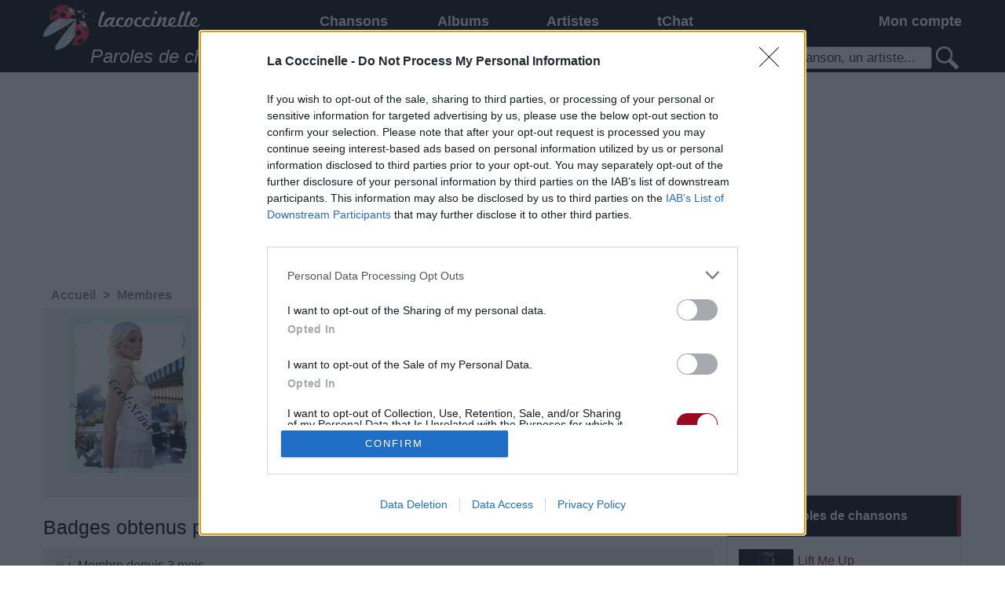

--- FILE ---
content_type: text/html; charset=utf-8
request_url: https://www.lacoccinelle.net/u/92282.html
body_size: 5863
content:
<!DOCTYPE html>
<html lang="fr">
	<head>
		<meta http-equiv="Content-Type" content="text/html; charset=utf-8"/>
		<title>ZackDeMars sur LaCoccinelle : paroles de chansons, photos, traductions</title>
		<meta name="description" content="ZackDeMars est sur le site lacoccinelle.net, pour partager ses paroles de chansons, ses photos, ses traductions"/>
		<!--[if IE]><meta http-equiv="X-UA-Compatible" content="IE=edge"/><![endif]-->
		<link href="/r.css?1767680490" rel="stylesheet" type="text/css"/>
		<link rel="icon" type="image/gif" href="/favicon.gif?1767680490"/>
		<script src="/master.js?1767680490"></script>
		<script>
			dwService.reload = false;
			dwService.setTargetings({"pagId":"1651","pagType":"user","layId":"864","directories":["\/u\/","\/"]});
		</script>
		
		<meta name="viewport" content="width=device-width, initial-scale=1.0"/>
		
		
		<meta name="robots" content="noindex, follow"/><meta name="dailymotion-domain-verification" content="dmgepwi9vfezvfr61"/>
<meta property="fb:admins" content="541931859"/>
<script>/* JS_IGNORE */
var _x_={b:!0,c:[],start:(new Date()).getTime()};
if ((typeof _dfpOut) !== 'undefined' && _dfpOut){_x_.c.push('dfp:no');}
</script>
<script src="/rightad.js?1767680490"></script>
<meta property="fb:app_id" content="163663240368390"/>
		<script>
			dwService.initGA(['UA-4587199-1', 'UA-26394066-3']);
			
		</script>
	</head>
	<body id="layout864" class="dom1 contentPage cdirU">
		<div id="contener">
			<div id="dw-bp-container"><div id="dw-bp-xs" class="visible-xs-block"></div><div id="dw-bp-sm" class="visible-sm-block"></div><div id="dw-bp-lg" class="visible-lg-block"></div></div>
			<div id="header-background">
				<div id="header">
					<div id="header-content">
						<div class="header"></div>
						<!--Ht@7728--><div id="fixed-menu">
<div class="tight-row clearfix">
<div class="hidden-xs col-sm-3" id="responsive-logo">
<a href="/index.html" title="Paroles de chansons"></a>
</div>
<div class="col-sm-6">
<!--/Ht@7728--><!--Me@7701--><div class="responsive-menu clearfix"><nav id="responsiveNav" class="clearfix">
	<div class="col-xs-3 nav-button">
		<a href="#" onclick="dwElement.get('responsiveMenu').style.display = dwElement.get('responsiveMenu').style.display ? '' : 'block'; return false;">
			<span></span><br/><span></span><br/><span></span>
		</a>
	</div>
	<div class="col-xs-9 nav-extra">
		La Coccinelle <a href="#" onclick="dwElement.setDisplayStyle('responsive-search', null); return false"><img src="/search-responsive.png?1767680490" alt="Recherche"/></a>
<a href="#" onclick="dwElement.setDisplayStyle('responsive-login', null); return false"><img src="/login-responsive.png?1767680490" alt="Connexion"/><span id="responsive-login_numbers_"></span></a>
<script>dwUser.displayIfLogged('responsive-login_numbers_');</script>
	</div>

	<div class="col-xs-12 nav-list" id="responsiveMenu">
		<ul>
			
			
			
			<li style="width:29.63%" class="nav-li level-1">
				<a href="/index.html" onclick="if (dwElement.getBreakpoint() === 'xs')
							return true;
						dwElement.setDisplayStyle('responsiveMenu1', null);
						return false">Chansons</a>
				<ul id="responsiveMenu1">
					<li class="level-2"><a href="/index.html">Chansons</a></li>
					<li class="level-2"><a href="/playlists-musique/index.html">Playlists musicales</a></li><li class="level-2"><a href="/paroles-officielles/index.html">Paroles officielles</a></li><li class="level-2"><a href="/tablatures/index.html">Tablatures</a></li>
				</ul>
			</li>
			
			
			
			<li style="width:22.16%" class="nav-li level-1"><a href="/albums/index.html">Albums</a></li>
			
			
			
			
			<li style="width:29.63%" class="nav-li level-1"><a href="/artistes/index.html">Artistes</a></li>
			
			
			
			
			<li style="width:18.55%" class="nav-li level-1"><a href="/tchat/index.html">tChat</a></li>
			
			
			
		</ul>
	</div>
</nav>
</div><!--/Me@7701--><!--Ht@7710--></div>
<div class="col-xs-12 col-sm-3" id="responsive-login">
<!--/Ht@7710--><!--LoBo@7704--><div class="responsive-login"><div id="loginBoxLogged" style="display:none" class="loginBox">
	<a href="#" onclick="dwElement.setDisplayStyle('loginBoxMenuLogged', null);
			return false">Mon compte <span id="loginBox_numbers_" class="number"></span></a>
	<a href="#" title="Déconnexion" onclick="dwElement.setDisplayStyle('loginBoxMenuLogged', false);
			dwUser.logout();
			return false;"><img src="/iconlogout.png?1767680490" alt=""/></a>
	<table id="loginBoxMenuLogged">
		<tr>
			<td>
				<a href="#" onclick="dwElement.setDisplayStyle('loginBoxMenuLogged', false);
						dwUser.go('account');
						return false;">
					<span id="loginBox_mediumavatar_"></span><br/><br/>
					<span id="loginBox_pseudo_"></span>
				</a>
			</td>
			<td>
				<table>
					<tr>
						<td><img src="/iconmessage.png?1767680490" alt=""/><span id="loginBox_msg_" class="number"></span></td>
						<td><a href="#" onclick="dwElement.setDisplayStyle('loginBoxMenuLogged', false);
								dwUser.go('message');
								return false;">Mes messages</a></td>
					</tr>
					<tr>
						<td><img src="/iconnotifications.png?1767680490" alt=""/><span id="loginBox_notif_" class="number"></span></td>
						<td><a href="#" onclick="dwElement.setDisplayStyle('loginBoxMenuLogged', false);
								dwUser.go('notifications');
								return false;" >Mes notifications</a></td>
					</tr>
					<tr>
						<td><img src="/iconfriends.png?1767680490" alt=""/><span id="loginBox_fr_" class="number"></span></td>
						<td><a href="#" onclick="dwElement.setDisplayStyle('loginBoxMenuLogged', false);
								dwUser.go('friends');
								return false;">Mes amis</a></td>
					</tr>
					<tr>
						<td><img src="/iconmypage.png?1767680490" alt=""/></td>
						<td><a href="#" onclick="dwElement.setDisplayStyle('loginBoxMenuLogged', false);
								dwUser.go('user');
								return false;">Ma page personnelle</a></td>
					</tr>
					<tr>
						<td><img src="/icontools.png?1767680490" alt=""/></td>
						<td><a href="#" onclick="dwElement.setDisplayStyle('loginBoxMenuLogged', false);
								dwUser.go('account');
								return false;">Mes paramètres</a></td>
					</tr>
					<tr>
						<td><img src="/iconfolder.png?1767680490" alt=""/></td>
						<td><a href="#" onclick="dwElement.setDisplayStyle('loginBoxMenuLogged', false);
								dwUser.go();
								return false;">Mes contenus</a></td>
					</tr>
					<tr>
						<td><img src="/iconfavorites.png?1767680490" alt=""/></td>
						<td><a href="#" onclick="dwElement.setDisplayStyle('loginBoxMenuLogged', false);
								dwLightBox.cache = true;
								dwLightBox.open('Mes contenus favoris', dwService.getUrl('s', 'contents.favorites'), 'ajax');
								return false;">Mes contenus favoris</a></td>
					</tr>
					<tr>
						<td><img src="/iconadd.png?1767680490" alt=""/></td>
						<td><a href="#" onclick="dwElement.setDisplayStyle('loginBoxMenuLogged', false);
								dwUser.go('content');
								return false;">Ajouter un contenu</a></td>
					</tr>
					<tr style="display:none" id="loginBox_row_editcontent_">
						<td><img src="/iconedit.png?1767680490" alt=""/></td>
						<td><a href="#" id="loginBox_editcontent_">Éditer ce contenu</a></td>
					</tr>
					<tr style="display:none">
						<td><img src="/iconcredits.png?1767680490" alt=""/><span id="loginBox_crd_" class="number"></span></td>
						<td><a href="#" onclick="dwElement.setDisplayStyle('loginBoxMenuLogged', false);
								dwUser.go('credit');
								return false;">Mes crédits</a></td>
					</tr>
					<tr style="display:none">
						<td><img src="/iconorders.png?1767680490" alt=""/></td>
						<td><a href="#" onclick="dwElement.setDisplayStyle('loginBoxMenuLogged', false);
								dwUser.go('orders');
								return false;">Mes commandes</a></td>
					</tr>
				</table>
			</td>
		</tr>
	</table>
</div>
<div id="loginBoxNotLogged" class="loginBox">
	<a href="#" onclick="dwElement.setDisplayStyle('loginBoxMenuNotLogged', null);
			return false">Mon compte</a>
	<table id="loginBoxMenuNotLogged">
		<tr>
			<td>
				<a href="#" title="Connexion" onclick="dwElement.setDisplayStyle('loginBoxMenuNotLogged', false);
						dwUser.login();
						return false;">Connexion</a>
			</td>
		</tr>
		<tr>
			<td>
				<a href="#" title="Inscription" onclick="dwElement.setDisplayStyle('loginBoxMenuNotLogged', false);
						dwService.open('register', 'Inscription');
						return false;">Inscription</a>
			</td>
		</tr>
		
		<tr>
			<td>
				<a id="facebook-connect" href="#" onclick="dwElement.setDisplayStyle('loginBoxMenuNotLogged', false);
						dwUser.loginFrom('facebook', 'https://www.lacoccinelle.net');
						return false;"><span>Connexion via Facebook</span></a>
			</td>
		</tr>
		
		
		<tr>
			<td>
				<a id="twitter-connect" href="#" onclick="dwElement.setDisplayStyle('loginBoxMenuNotLogged', false);
						dwUser.loginFrom('twitter', 'https://www.lacoccinelle.net');
						return false;"><span>Connexion via Twitter</span></a>
			</td>
		</tr>
		
		
		<tr>
			<td>
				<a id="google-connect" href="#" onclick="dwElement.setDisplayStyle('loginBoxMenuNotLogged', false);
						dwUser.loginFrom('google', 'https://www.lacoccinelle.net');
						return false;"><span>Connexion via Google+</span></a>
			</td>
		</tr>
		
		
		<tr>
			<td>
				<a id="live-connect" href="#" onclick="dwElement.setDisplayStyle('loginBoxMenuNotLogged', false);
						dwUser.loginFrom('live', 'https://www.lacoccinelle.net');
						return false;"><span>Connexion via Windows Live</span></a>
			</td>
		</tr>
		
		
		<tr>
			<td>
				<a id="openid-connect" href="#" onclick="dwElement.setDisplayStyle('loginBoxMenuNotLogged', false);
						dwUser.loginFrom('openid', 'https://www.lacoccinelle.net');
						return false;"><span>Connexion via OpenID</span></a>
			</td>
		</tr>
	</table>
</div>
<script>
	dwUser.displayIfLogged('loginBoxLogged', 'loginBoxNotLogged');
	dwUser.displayIfLogged('loginBox_numbers_');
	dwUser.displayIfLogged('loginBox_mediumavatar_');
	dwUser.displayIfLogged('loginBox_pseudo_');
	dwUser.displayIfLogged('loginBox_msg_');
	dwUser.displayIfLogged('loginBox_fr_');
	dwUser.displayIfLogged('loginBox_notif_');
	dwUser.displayIfLogged('loginBox_crd_');
	if (dwService.targetings.pagType === 'content')
	{
		dwElement.setDisplayStyle('loginBox_row_editcontent_', true);
		dwElement.get('loginBox_editcontent_').onclick = function ()
		{
			dwElement.setDisplayStyle('loginBoxMenuLogged', false);
			dwUser.go('content', dwService.targetings.conId);
			return false;
		};
	}
</script></div><!--/LoBo@7704--><!--Ht@7731--></div>
</div>
<div class="tight-row clearfix">
<div class="hidden-xs col-sm-7" id="responsive-title">Paroles de chansons et traductions</div>
<div class="col-xs-12 col-sm-5" id="responsive-search">
<!--/Ht@7731--><!--SeFo@7707--><div class="responsive-search">
<form action="/s.html" method="post" id="searchForm-7707" onsubmit="return dwSearch.send(this.id);">
	<p>
		<span class="searchForm">
			<input type="text" name="q" id="searchForm-7707-q" size="15" data-value="Une chanson, un artiste..." value="Une chanson, un artiste..." onfocus="if ((typeof dwSearch.d['searchForm-7707']) !== 'undefined' && this.value === this.getAttribute('data-value'))
						this.value = '';
					dwSearch.suggestKey(7707, event);" onkeydown="return dwSearch.suggestKey(7707, event);" onkeyup="dwUtils.runOnce('search-7707', function ()
							{
								dwSearch.suggest(7707)
							}, 500);
							return false;" onblur="dwSearch.suggestHide(7707);"/><a href="#" onclick="if (dwSearch.send('searchForm-7707') === true)
										dwElement.get('searchForm-7707').submit();
									return false;"><img id="searchForm-7707-default" src="/spacer.gif?1767680490" alt="Une chanson, un artiste..."/></a>
		</span>
		<input type="submit" style="display:none"/><!-- affiché uniquement pour qu'en tapant sur entrée dans un champ ça POST le formulaire -->
	</p>
	<div id="searchForm-7707-suggestions" class="search-suggests" style="display:none"></div>
	<div id="searchForm-7707-message" style="display:none"></div>
</form>
<script>
	dwAjax.setMessages('searchForm-7707', {1: 'Veuillez entrer au moins un mot-clé de recherche'});
	dwSearch.restore('searchForm-7707');
dwSearch.suggestInit(7707, '4748,4761,4762,5873,5935', 10);
</script>
</div><!--/SeFo@7707--><!--Ht@7716--></div>
</div>
</div>
<!--/Ht@7716--><!--Ht@4808--><div class="thisis728"><div class="slots" data-format="17980" style="display:none"></div>
<div class="slots" data-format="438" style="margin:0 -15px"></div>
</div><!--/Ht@4808-->
						<div class="footer"></div>
					</div>
				</div>
			</div>
			<div id="body-background">
				<div id="body-header"></div>
				<div id="body">
					<div id="body-content">
						
						<div id="clr-z3" class="clr-zone">&nbsp;</div>
						<div id="zone3"><div class="header"></div><div id="subzone3"><!--Ht@4807--><div class="thisis300 overhidden"><div class="slots" data-format="439"></div>
</div><!--/Ht@4807--><!--LiCoDe@4824--><div class="box boxList" id="block4824"><div class="list ">
	<h4 class="label">Top 10 paroles de chansons</h4>
	
	
	<div class="contents">
		<table style="width:100%">
			<tr class="odd">
				
				
				
				<td>
					<div class="media" style="float:left"><div class="inner">
<a href="/1435765-rihanna-lift-me-up.html" title="Lift Me Up"><img src="/1283277-70.jpg?20221113" width="70" height="68" style="margin:1px 0px;" alt="Lift Me Up"/></a></div></div><div class="title"><div class="inner">
<a href="/1435765-rihanna-lift-me-up.html">Lift Me Up</a></div></div><div class="artist"><div class="inner"><a href="/212015-rihanna.html">Rihanna</a></div></div>
					<div class="clr-zone" style="clear:left">&nbsp;</div>
				</td>
				
				
				</tr><tr class="even">
				<td>
					<div class="media" style="float:left"><div class="inner">
<a href="/1434773-maneskin-the-loneliest.html" title="THE LONELIEST"><img src="/1284093-70.jpg?20230114" width="68" height="70" style="margin:0px 1px;" alt="THE LONELIEST"/></a></div></div><div class="title"><div class="inner">
<a href="/1434773-maneskin-the-loneliest.html">THE LONELIEST</a></div></div><div class="artist"><div class="inner"><a href="/1403285-maneskin.html">Måneskin</a></div></div>
					<div class="clr-zone" style="clear:left">&nbsp;</div>
				</td>
				
				
				</tr><tr class="odd">
				<td>
					<div class="media" style="float:left"><div class="inner">
<a href="/825859-tom-odell-another-love.html" title="Another Love"><img src="/954682-70.jpg?20191117" width="70" height="70" style="margin:0px 0px;" alt="Another Love"/></a></div></div><div class="title"><div class="inner">
<a href="/825859-tom-odell-another-love.html">Another Love</a></div></div><div class="artist"><div class="inner"><a href="/825857-tom-odell.html">Tom Odell</a></div></div>
					<div class="clr-zone" style="clear:left">&nbsp;</div>
				</td>
				
				
				</tr><tr class="even">
				<td>
					<div class="media" style="float:left"><div class="inner">
<a href="/247348-gala-freed-from-desire.html" title="Freed From Desire"><img src="/1283589-70.jpg?20221207" width="68" height="70" style="margin:0px 1px;" alt="Freed From Desire"/></a></div></div><div class="title"><div class="inner">
<a href="/247348-gala-freed-from-desire.html">Freed From Desire</a></div></div><div class="artist"><div class="inner"><a href="/211869.html">Gala</a></div></div>
					<div class="clr-zone" style="clear:left">&nbsp;</div>
				</td>
				
				
				</tr><tr class="odd">
				<td>
					<div class="media" style="float:left"><div class="inner">
<a href="/1241967-lady-gaga-bloody-marry.html" title="Bloody Mary"><img src="/838680-70.jpg?20191117" width="70" height="70" style="margin:0px 0px;" alt="Bloody Mary"/></a></div></div><div class="title"><div class="inner">
<a href="/1241967-lady-gaga-bloody-marry.html">Bloody Mary</a></div></div><div class="artist"><div class="inner"><a href="/221258-lady-gaga.html">Lady Gaga</a></div></div>
					<div class="clr-zone" style="clear:left">&nbsp;</div>
				</td>
				
				
				</tr><tr class="even">
				<td>
					<div class="media" style="float:left"><div class="inner">
<a href="/1431052-rosa-linn-snap.html" title="SNAP"><img src="/1281839-70.jpg?20220901" width="68" height="70" style="margin:0px 1px;" alt="SNAP"/></a></div></div><div class="title"><div class="inner">
<a href="/1431052-rosa-linn-snap.html">SNAP</a></div></div><div class="artist"><div class="inner"><a href="/1431923-rosa-linn.html">Rosa Linn</a></div></div>
					<div class="clr-zone" style="clear:left">&nbsp;</div>
				</td>
				
				
				</tr><tr class="odd">
				<td>
					<div class="media" style="float:left"><div class="inner">
<a href="/272243-the-beatles-glass-onion.html" title="Glass Onion"><img src="/586913-70.jpg?20191117" width="70" height="70" style="margin:0px 0px;" alt="Glass Onion"/></a></div></div><div class="title"><div class="inner">
<a href="/272243-the-beatles-glass-onion.html">Glass Onion</a></div></div><div class="artist"><div class="inner"><a href="/214240-the-beatles.html">The Beatles</a></div></div>
					<div class="clr-zone" style="clear:left">&nbsp;</div>
				</td>
				
				
				</tr><tr class="even">
				<td>
					<div class="media" style="float:left"><div class="inner">
<a href="/1298491-lady-gaga-the-shallow.html" title="Shallow (Ft. Bradley Cooper)"><img src="/1199862-70.jpg?20191117" width="70" height="70" style="margin:0px 0px;" alt="Shallow (Ft. Bradley Cooper)"/></a></div></div><div class="title"><div class="inner">
<a href="/1298491-lady-gaga-the-shallow.html">Shallow (Ft. Bradley Cooper)</a></div></div><div class="artist"><div class="inner"><a href="/221258-lady-gaga.html">Lady Gaga</a></div></div>
					<div class="clr-zone" style="clear:left">&nbsp;</div>
				</td>
				
				
				</tr><tr class="odd">
				<td>
					<div class="media" style="float:left"><div class="inner">
<a href="/243181-metallica-nothing-else-matters.html" title="Nothing Else Matters"><img src="/586966-70.jpg?20191117" width="70" height="70" style="margin:0px 0px;" alt="Nothing Else Matters"/></a></div></div><div class="title"><div class="inner">
<a href="/243181-metallica-nothing-else-matters.html">Nothing Else Matters</a></div></div><div class="artist"><div class="inner"><a href="/211322-metallica.html">Metallica</a></div></div>
					<div class="clr-zone" style="clear:left">&nbsp;</div>
				</td>
				
				
				</tr><tr class="even">
				<td>
					<div class="media" style="float:left"><div class="inner">
<a href="/242857-the-beatles-let-it-be.html" title="Let It Be"><img src="/591021-70.jpg?20191117" width="70" height="70" style="margin:0px 0px;" alt="Let It Be"/></a></div></div><div class="title"><div class="inner">
<a href="/242857-the-beatles-let-it-be.html">Let It Be</a></div></div><div class="artist"><div class="inner"><a href="/214240-the-beatles.html">The Beatles</a></div></div>
					<div class="clr-zone" style="clear:left">&nbsp;</div>
				</td>
				
				
				
			</tr>
		</table>
	</div>
	
</div>

</div><!--/LiCoDe@4824--><!--Ht@7645--><div class="thisis300 overhidden"><div class="slots" data-format="503"></div>
</div><!--/Ht@7645--></div><div class="footer"></div></div>
						
						<div id="clr-z2" class="clr-zone">&nbsp;</div>
						<div id="zone2"><div class="header"></div><div id="subzone2"><!--PaFi@6710--><div class="breadcrumb">

<ol id="breadcrumb" class="dwBreadcrumb" vocab="http://schema.org/" typeof="BreadcrumbList">
	
	<li property="itemListElement" typeof="ListItem">
		<a href="/index.html" title="Accueil" property="item" typeof="WebPage"><span property="name">Accueil</span></a>
		<meta property="position" content="1"/>
		 &gt; 
	</li>
	
	<li property="itemListElement" typeof="ListItem">
		<a href="/u/index.html" title="Membres" property="item" typeof="WebPage"><span property="name">Membres</span></a>
		<meta property="position" content="2"/>
		
	</li>
	
</ol></div><!--/PaFi@6710--><!--Ht@7746--><div class="thisis728xs"><div class="slots" data-format="438" data-responsive="xs" style="overflow-x:hidden"></div>
</div><!--/Ht@7746--><!--UsPr@4753--><div class="userBox"><div style="overflow:hidden" class="userProfile vcard">
	<span style="float:left" class="avatar"><img class="photo" src="https://www.lacoccinelle.net/479445-200.jpg?20191117" width="156" height="200" style="margin:0px 22px;" alt="ZackDeMars"/></span>
	<h2>ZackDeMars </h2>
	
	<span class="userScore">
		5276
		
		<span class="userBadge">
			
			<img src="/gold-badge.png?1767680490" alt=""/>2
			
			<img src="/silver-badge.png?1767680490" alt=""/>2
			
			<img src="/bronze-badge.png?1767680490" alt=""/>4
			
		</span>
		
	</span><br/>
	
	<span class="dateUser">Membre depuis le 16 juin 2006</span><br/>
	<span class="contactUser"><img src="/iconmail.png?1767680490" alt="" style="vertical-align:middle"/> <a href="#" onclick="dwUser.exec('Contacter', function ()
			{
				dwUser.go('follow', 'dV9pfGl8OTIyODJ8bQ');
			});
			return false;">Contacter</a></span><br/>
	<span class="addFriend"><img src="/iconfriends.png?1767680490" alt="" style="vertical-align:middle"/> <a href="#" onclick="dwUser.exec('Ajouter comme ami', function ()
			{
				dwUser.go('follow', 'dV9pfGl8OTIyODJ8Zg');
			});
			return false;">Ajouter comme ami</a></span><br/>
	<a class="website url" rel="me" href="http://www.addict-to-them.skyrock.com" onclick="window.open(this.href, 'external');
			return false;" data-tooltip="Site personnel: http://www.addict-to-them.skyrock.com" onmouseover="dwTooltip.show(this);" onmouseout="dwTooltip.hide();"><img src="/iconlink.png?1767680490" alt="Site personnel: http://www.addict-to-them.skyrock.com"/></a>
	
	
	
	<blockquote class="note"></blockquote>
	<div style="clear:left;">&nbsp;</div>
</div></div><!--/UsPr@4753--><!--UsBa@7444--><div class="homeList homeEllipsis"><h4 class="label">Badges obtenus par ZackDeMars</h4>

<div class="badges">
	
	<span class="userBadge userScore">
		<img src="/bronze-badge.png?1767680490" alt=""/>1
	</span>
	Membre depuis 3 mois
	<br/>
	
	<span class="userBadge userScore">
		<img src="/bronze-badge.png?1767680490" alt=""/>1
	</span>
	Membre depuis 6 mois
	<br/>
	
	<span class="userBadge userScore">
		<img src="/bronze-badge.png?1767680490" alt=""/>1
	</span>
	Membre depuis 1 an
	<br/>
	
	<span class="userBadge userScore">
		<img src="/silver-badge.png?1767680490" alt=""/>1
	</span>
	Membre depuis 2 ans
	<br/>
	
	<span class="userBadge userScore">
		<img src="/silver-badge.png?1767680490" alt=""/>1
	</span>
	Membre depuis 3 ans
	<br/>
	
	<span class="userBadge userScore">
		<img src="/gold-badge.png?1767680490" alt=""/>1
	</span>
	Membre depuis 4 ans
	<br/>
	
	<span class="userBadge userScore">
		<img src="/gold-badge.png?1767680490" alt=""/>1
	</span>
	Membre depuis 5 ans
	<br/>
	
	<span class="userBadge userScore">
		<img src="/bronze-badge.png?1767680490" alt=""/>1
	</span>
	Avatar ajouté
	<br/>
	
</div>

</div><!--/UsBa@7444--><!--UsAl@4825--><div class="homeList homeEllipsis emptyblock"><h4 class="label">Photos perso</h4>
<div class="photos"></div></div><!--/UsAl@4825--><!--LiCoUs@4763--><div class="homeList homeEllipsis emptyblock" id="block4763"><div class="list emptylist responsiveList">
	<h4 class="label">Chansons ajoutées par ZackDeMars</h4>
	
	
	<div class="contents">
		<div class="slots col-xs-12" data-format="20002" style="min-height:350px"></div><div class="nothing"><em>Aucun résultat</em></div>

		<div class="clearfix"></div>
	</div>
	
</div>

</div><!--/LiCoUs@4763--><!--LiUsFr@4841--><div class="homeList homeEllipsis emptyblock" id="block4841"><div class="list emptylist responsiveList">
	<h4 class="label">Amis</h4>
	
	
	<div class="contents">
		<!-- INREAD:START -->
		
		
		<div class="nothing"><em>Aucun résultat</em></div>
		<!-- INREAD:END -->
		<div class="clearfix"></div>
	</div>
	
</div>

</div><!--/LiUsFr@4841--></div><div class="footer"></div></div>
						
						<div id="clr-zLast" class="clr-zone">&nbsp;</div>
					</div>
				</div>
				<div id="body-footer"></div>
			</div>
			<div id="footer-background">
				<div id="footer">
					<div id="footer-content">
						<div class="header"></div>
						<!--Ht@7725--><div class="responsive-footer"><script>/* JS_IGNORE */var _paywall = {c: [],load: function (){dwDocument.addScript('/paywall-stripe.js?1767680490',true);}};_x_.c.push('class:slots');(function(d,u){if(!_x_.b)return;var s=d.createElement('script'),h=d.getElementsByTagName('head')[0];s.type='text/javascript';s.async=!0;if(d.location.hash.indexOf('debug-ads-for-')>=0)u='https://ads.dugwood.com/publishers/lacoccinelle.js?d=overload';s.src=u;h.insertBefore(s,h.firstChild);})(document,'/extrad.js?1767680490');</script>
<div class="footer-social">
Retrouvez-nous sur
<a href="/rss.xml"><img src="/footer-rss.png?1767680490" alt="RSS Paroles de chansons"/></a>
<a href="http://twitter.com/lacoccinellenet" onclick="dwDocument.openWindow(this.href, 'twitter');return false"><img src="/footer-twitter.png?1767680490" alt="Twitter Paroles de chansons"/></a>
<a href="http://www.facebook.com/lacoccinelle.net" onclick="dwDocument.openWindow(this.href, 'facebook');return false"><img src="/footer-facebook.png?1767680490" alt="Facebook Paroles de chansons"/></a>
</div>

<div class="footer-links clearfix">
<div class="col-xs-12 col-sm-4">
<a href="/index.html">Paroles de chansons</a>
<a href="/top/index.html">Top 50 chansons</a>
<a href="/dc/index.html">Derniers ajouts de paroles</a>
<a href="/actualites-musique/index.html">Actualités musicales</a>
</div>
<div class="col-xs-12 col-sm-4">
<a href="/poesies/index.html">Poésies et poèmes</a>
<a href="/poesies/poetes-ecrivains/index.html">Poètes</a>
<a href="/liens/index.html">Partenaires</a>
</div>
<div class="col-xs-12 col-sm-4">
<a href="/faq/index.html">Foire aux questions</a>
<a href="/s/index.html">Contact</a>
<a href="#" onclick="dwService.open('tou');return false">Conditions d'utilisation du site</a>
<a href="#" onclick="return _x_.consent();">Paramètres de confidentialité</a>
</div>
</div>
</div><!--/Ht@7725-->
						<div class="footer"></div>
					</div>
				</div>
			</div>
		</div>
		<script src="/tools.js?1767680490"></script>

			<script>dwElement.runLoaded();</script>
				
		</body>
</html>


--- FILE ---
content_type: application/javascript; charset=utf-8
request_url: https://sac.ayads.co/sublime/15946/prebid
body_size: 92804
content:
/* served 2026-02-01 00:19:29*/
/* gen time 2026-02-01 00:19:29*/
(()=>{var __webpack_modules__={420:e=>{e.exports=".sublime-ui-adinfo{background-color:#fff;background-image:url(data:image/svg+xml,%3Csvg%20xmlns%3D%22http%3A%2F%2Fwww.w3.org%2F2000%2Fsvg%22%20viewBox%3D%220%200%20100%20100%22%20style%3D%22enable-background%3Anew%200%200%20100%20100%22%20xml%3Aspace%3D%22preserve%22%3E%3Cpath%20d%3D%22M63.6%2057.9c-.1-.9-.2-1.8-.5-2.7-.4-1.1-.8-2-1.4-2.9-.7-1-1.4-1.9-2.3-2.6-1.2-1-2.7-1.8-4.2-2.2-.9-.2-1.6-.1-2.3.5-.5.4-1%20.7-1.5.8-.5.1-1%20.2-1.5.1-.6-.1-1-.2-1.4-.4-.3-.2-.6-.4-1-.7-.6-.5-1.3-.6-2-.4-.9.2-1.8.6-2.7%201.1-1%20.5-1.9%201.2-2.6%202-.9.9-1.5%201.9-2%202.9-.4.8-.7%201.6-.9%202.4-.1.4-.2.9-.2%201.3%200%20.2%200%20.3-.1.5-.2%201-.1%202.1.1%203.4.2%201.1.6%202.2%201.1%203.2.9%201.7%202.3%202.9%203.9%203.8%201.4.7%202.9%201.1%204.6%201.1h6.7c.9%200%201.7-.1%202.5-.2%202.4-.5%204.2-1.5%205.6-3.3%201.3-1.6%202-3.5%202.2-5.6-.1-.5-.1-1.2-.1-2.1zm-4.3%202.3c-.1.9-.4%201.7-.9%202.4-.9%201.3-2%202-3.4%202.3-.3%200-.6.1-.9.1h-7.5c-1.1%200-2.1-.3-3.1-.9-.9-.5-1.5-1.3-1.9-2.3-.4-1-.6-2-.5-3%20.1-1.3.5-2.6%201.1-3.7.3-.6.7-1.1%201.2-1.5.8-.8%201.5-1.3%202.3-1.5%203%201.8%206.1%201.8%209.2%200%201.2.5%202.2%201.3%202.9%202.3.7.9%201.2%201.9%201.4%202.9.2.9.2%201.9.1%202.9zM50%2046.7c-4.5%200-8.1-3.6-8.1-8.1s3.6-8.1%208.1-8.1%208.1%203.6%208.1%208.1c0%204.4-3.6%208.1-8.1%208.1zM50%2034c-2.5%200-4.6%202.1-4.6%204.6%200%202.5%202.1%204.6%204.6%204.6%202.5%200%204.6-2.1%204.6-4.6%200-2.6-2.1-4.6-4.6-4.6z%22%2F%3E%3Cpath%20d%3D%22M66.4%2046.8c0-6.8%205-12.5%2011.5-13.6V18.1c-4.1%202.5-8.4%203.8-12.6%203.8h-.1c-5%200-10.1-1.8-15.1-5.4-4.8%203.6-9.8%205.4-14.9%205.4h-.1c-4.2%200-8.5-1.3-12.8-3.9v39.4c.9%204.2%204.3%209%209.7%2013.9%205%204.5%2011.3%208.7%2018.1%2011.9%206.7-3.2%2013.1-7.5%2018.1-11.9%204.2-3.8%207.2-7.6%208.7-11.1-6-1.5-10.5-7-10.5-13.4z%22%20style%3D%22fill%3Anone%22%2F%3E%3Cpath%20d%3D%22M82.6%2033.2V13.5c0-.9-.5-1.7-1.3-2.1-.8-.4-1.8-.3-2.5.3-4.5%203.7-9%205.5-13.5%205.5h-.1c-4.4%200-9.1-1.9-13.7-5.5-.9-.7-2.1-.7-3%200-4.4%203.7-8.9%205.5-13.3%205.5h-.1c-4.4%200-9-1.9-13.7-5.5-.7-.6-1.7-.7-2.5-.3-.8.4-1.3%201.2-1.3%202.1v44.6c1.1%205.3%204.9%2011%2011.2%2016.7%205.5%205%2012.7%209.7%2020.2%2013.2.3.1.7.2%201%20.2.3%200%20.7-.1%201-.2%207.5-3.5%2014.7-8.2%2020.2-13.2%205.3-4.8%208.9-9.7%2010.5-14.3%207-.8%2012.3-6.7%2012.3-13.7%200-6.8-4.9-12.5-11.4-13.6zm0%2022.4c-.8.2-1.5.3-2.4.3s-1.6-.1-2.4-.3c-3.9-1-6.7-4.6-6.7-8.8%200-4.2%202.9-7.7%206.7-8.8.8-.2%201.5-.3%202.4-.3s1.6.1%202.4.3c3.9%201%206.7%204.6%206.7%208.8%200%204.2-2.8%207.7-6.7%208.8zM68.2%2071.3c-5%204.5-11.3%208.7-18.1%2011.9-6.7-3.2-13.1-7.4-18-11.9-5.4-4.9-8.7-9.7-9.7-13.9V18c4.3%202.6%208.5%203.9%2012.8%203.9h.1c5%200%2010-1.8%2014.9-5.4%205%203.6%2010.1%205.4%2015.1%205.4h.1c4.2%200%208.5-1.3%2012.6-3.8v15.1c-6.5%201.1-11.5%206.8-11.5%2013.6%200%206.5%204.5%2011.9%2010.5%2013.4-1.6%203.5-4.6%207.3-8.8%2011.1z%22%2F%3E%3Cpath%20d%3D%22M78.5%2051.3c-.5%200-.9-.2-1.2-.5l-2.7-2.7c-.7-.7-.7-1.8%200-2.5s1.8-.7%202.5%200l1.5%201.5%204.2-4.2c.7-.7%201.8-.7%202.5%200s.7%201.8%200%202.5l-5.4%205.4c-.5.3-1%20.5-1.4.5z%22%2F%3E%3C%2Fsvg%3E);background-repeat:no-repeat;background-size:contain;display:block}"},9241:e=>{e.exports="#ayads-html{min-height:650px;max-height:1000px;height:100%!important}"},9400:e=>{e.exports="#ayads-html{z-index:-9999;width:100%;position:absolute;left:50%;overflow:hidden;transform:translate(-50%)}#sublime-iframe-container{width:100%;height:100%;margin:0;position:absolute;left:50%;transform:translate(-50%)}#sublime-iframe{border:none;width:100%;height:100%;margin:0}"},9472:e=>{e.exports=".sublime-ui-adinfo{z-index:4;width:20px;height:20px;top:5px}"},1034:e=>{e.exports="#ayads-video-container{margin-right:0;transition:margin-right .5s ease-out;box-shadow:none!important}#ayads-video-container.sublime-reminder{left:inherit;z-index:100000000!important;margin-top:auto!important;position:fixed!important;bottom:0!important;transform:translate(0%,0)!important}#ayads-video{width:inherit;display:block}#ayads-video.sublime-reminder{height:initial!important;min-height:initial!important;width:100%!important}#sublime-video-close{opacity:0;background-image:url(https://cdn.ayads.co/creatives/commons/close-up.svg);width:20px;height:20px;transition:opacity .2s ease-out,top .3s ease-out;top:10px;right:0}#ayads-video-container.sublime-reminder:hover #sublime-video-close{opacity:1;top:0}#sublime-video-close.show{display:inherit!important}#sublime-video-close.hide{display:none!important}"},8511:e=>{e.exports='img.sublime-ad-item-image{border-radius:8px}.sublime-ad-item a .sublime-ad-item-image-container:before{color:#fff;content:"+";opacity:1;text-align:center;background:linear-gradient(to bottom right,#f40,#fa0);border:1px solid #fff;border-radius:50%;justify-content:center;align-items:center;width:30px;height:30px;font-size:20px;font-weight:700;text-decoration:none;transition:transform .2s;display:flex;position:absolute;bottom:3px;right:3px}.sublime-ad-item a:hover .sublime-ad-item-image-container:before{box-shadow:inset 0 0 10px #d40}#sublime-ad-shop-top,#sublime-ad-shop-left,#sublime-ad-shop-right{box-shadow:0 0 10px #0000004d}.sublime-ad-privacy-link{border-bottom-right-radius:5px}.sublime-ad-item-image-container,.sublime-ad-logo-image-container{display:inline-block;position:relative}#sublime-ad-shop-top{background:#fff;border-bottom-right-radius:14px;border-bottom-left-radius:14px;justify-content:space-evenly;display:flex}#sublime-ad-shop-top .sublime-ad-item-top.sublime-ad-logo-top{display:none}#sublime-ad-shop-top .sublime-ad-item-image-container{width:100%}#sublime-ad-shop-top .sublime-ad-item .sublime-ad-item-image-container:before{width:40px;height:40px;font-size:28px;right:10%}#sublime-ad-shop-top .sublime-ad-item-name{margin:3px 0 0}#sublime-ad-shop-top .sublime-ad-item-price-container{margin:0}#sublime-ad-shop-left{border-top-left-radius:14px;border-bottom-left-radius:14px}#sublime-ad-shop-right{border-top-right-radius:14px;border-bottom-right-radius:14px}'},2110:e=>{e.exports='@import "https://fonts.googleapis.com/css?family=Open+Sans:400,600,700";body{position:static!important}[id*=sublime-ad-],[class*=sublime-ad-]{font-family:Open Sans,Helvetica,sans-serif}#ayads-html{z-index:-9999;position:absolute;top:0;left:50%;transform:translate(-50%)}.sublime-ad-item{color:#000;text-align:center;background:#fff;margin:6px 0;font-size:12px;transition:all .3s linear;position:relative;overflow:hidden}.sublime-ad-item a{box-sizing:border-box;color:#333;width:100%;text-decoration:none;display:block}.sublime-ad-item-name{margin-top:2px;overflow:hidden}img.sublime-ad-item-image{max-width:100%;height:auto;display:inline-block}.sublime-ad-item-name{color:#333;margin:5px 0 0;font-size:12px;font-weight:600}.sublime-ad-item a:hover .sublime-ad-item-name{color:#000}.sublime-ad-item-price-container{font-weight:700}.sublime-ad-item-logo{vertical-align:middle;border:none;height:20px;display:inline-block}.sublime-ad-item-discount_price{color:#999;text-decoration:line-through}.sublime-ad-item-discount{color:#fff;background:#fe0d54;border-radius:20px;width:40px;font-size:15px;line-height:40px;position:absolute;top:10px;left:10px}.sublime-ad-item a:after{color:#000;content:"Learn more";opacity:0;background-color:#fffc;padding:5px;font-size:10px;transition:all .3s;position:absolute;top:50%;left:50%;transform:translate(-50%,-50%)}.sublime-ad-item a:hover:after{opacity:1}.sublime-ad-item-price-container{margin:5px 0 0;padding:0 0%;font-size:12px;font-weight:700}#sublime-ad-shop-top{box-sizing:border-box;height:inherit;justify-content:center;margin:0 auto;padding:0 5px;display:flex;position:absolute;overflow:hidden}#sublime-top-logo-container{width:220px}#sublime-ad-shop-top span.sublime-ad-top-text{text-align:center;font-size:20px}#sublime-ad-shop-top>.sublime-ad-item-top{justify-content:center;align-items:center;width:200px;display:flex}.sublime-ad-item-top img{max-height:150px}.sublime-ad-item-top .sublime-ad-item-price-container{top:0}.sublime-ad-item-top:hover .sublime-ad-item-price-container{right:0}.sublime-ad-item-top:hover .sublime-ad-item-name{bottom:0}.sublime-ad-privacy-link{background:#fff;border-bottom-right-radius:5px;align-items:center;width:20px;height:20px;display:flex;position:absolute;right:-20px}#sublime-ad-shop-left,#sublime-ad-shop-right{box-sizing:border-box;z-index:-1;background-color:#fff;padding:0 5px;transition:all .7s linear;position:absolute}#sublime-ad-shop-left{left:0;transform:translate(-100%)}#sublime-ad-shop-right{right:0;transform:translate(100%)}'},4788:e=>{e.exports="body{position:static!important}#ayads-video{height:100%;min-height:80px}#ayads-video-bg{z-index:-2147483648;cursor:pointer;width:100%;position:fixed;top:0;left:0;right:0}#ayads-video-bg.blurred{filter:blur(5px)brightness(75%);transform:scale(1.06)}#ayads-video-layer{z-index:-2147483647;width:100%;margin:auto;left:0;right:0;-webkit-transform:translate(0,0)}#ayads-video-container{cursor:pointer;margin:auto;position:absolute;left:50%;transform:translate(-50%)}#ayads-video-overlay{opacity:.5;background-color:#000;width:100%;height:100%;position:fixed;top:0;left:0}#ayads-video-controls{z-index:1;justify-content:center;align-items:center;width:100%;height:100%;margin:auto;display:flex;position:absolute;top:0;left:0}#ayads-video-controls-sound{opacity:.5;background-image:url(https://cdn.ayads.co/creatives/commons/volume-up.svg);width:25px;height:25px;margin:0;transition:opacity .3s;position:absolute;bottom:10px;right:10px}#ayads-video-controls-sound.mute{opacity:1;background-image:url(https://cdn.ayads.co/creatives/commons/volume-off.svg)}#ayads-video-controls-sound.mute.pulsing-sound-button{cursor:pointer;transition:opacity .2s cubic-bezier(.4,0,1,1);animation-name:pulsing-sound-button;animation-duration:1s;animation-timing-function:cubic-bezier(.4,0,1,1);animation-iteration-count:infinite;animation-direction:alternate-reverse}@keyframes pulsing-sound-button{0%{transform:scale(1)}to{transform:scale(1.4)}}.ayads-video-buttons{z-index:1;background:50%/contain no-repeat;margin:10px 12px;position:absolute;bottom:0}#ayads-video-buttons-play{position:initial;background-image:url(https://cdn.ayads.co/creatives/commons/icon-play.svg);width:37px;height:37px}#play-video-pulsar{z-index:5;transform-origin:50%;background:0 0;border:1px solid #fff;border-radius:50%;width:35px;height:35px;animation-name:play-video-pulsar;animation-duration:.5s;animation-timing-function:cubic-bezier(.4,0,1,1);animation-iteration-count:infinite;animation-direction:alternate-reverse;position:absolute}@keyframes play-video-pulsar{0%{opacity:.2;transform:scale(1.5)}to{opacity:1;transform:scale(1.2)}}.sublime-loading-bar{background-color:#fff;width:100%;height:5px;position:absolute;bottom:0}.sublime-loading-bar-progress{background-color:#e9531d;width:0%;height:5px;position:relative}"},4784:e=>{e.exports='#sublime-mobile-bottom-container{z-index:4;justify-content:center;transition:height .8s ease-in-out,min-height .8s ease-in-out;display:flex;position:fixed;bottom:0;overflow:hidden}.sublime--invisible #sublime-mobile-bottom-container{visibility:hidden}#sublime-mobile-bottom-container .sublime--icon{filter:drop-shadow(0 0 5px #000);width:5vmin;height:5vmin;pointer-events:auto!important}#sublime-mobile-bottom-container .sublime--hide{display:none}#sublime-ui-close{color:#fff;text-align:center;z-index:2;font:4vmin/1.5 sans-serif;position:absolute;top:5px;right:5px}#sublime-ui-close.sublime--icon-cross{background-image:url("data:image/svg+xml,<svg xmlns=\\"http://www.w3.org/2000/svg\\" viewBox=\\"0 0 192 192\\"><path fill=\\"white\\" d=\\"M134.79,150.3,96,111.51,57.21,150.3A11,11,0,1,1,41.7,134.79L80.49,96,41.7,57.21A11,11,0,1,1,57.21,41.7L96,80.49,134.79,41.7A11,11,0,1,1,150.3,57.21L111.51,96l38.79,38.79a11,11,0,1,1-15.51,15.51Z\\"/></svg>")}#sublime-mobile-bottom-container .sublime-mobile-bottom-image{object-fit:contain;width:100%;position:absolute}#sublime-mobile-bottom-container .sublime-ui-adinfo{z-index:4;width:20px;height:20px;position:absolute;top:0;left:0}#sublime-iframe-container{width:100%;position:absolute;bottom:0}'},6247:e=>{e.exports='html{cursor:pointer;background-color:#0000!important;background-image:none!important}body.sublime--mobile-pageskin-display{cursor:default;background-position:top!important;background-repeat:no-repeat!important;margin:0!important}#ayads-html{z-index:-9999;width:100%;height:100%;position:absolute;top:0;overflow:hidden}#sublime-iframe-container{width:100%;height:100%;margin:0;position:absolute}#sublime-iframe{border:none;width:100%;height:100%;margin:0;position:absolute}#sublime-close{z-index:1;background-color:#fff;border:1px solid #d8d8d8;justify-content:center;align-items:center;width:28px;height:28px;padding:0;display:flex;position:absolute;top:5px;right:5px}#sublime-close:before{color:#000;content:"×";align-self:center;margin:0 auto;font-size:26px}.sublime-ui-adinfo{z-index:-9998;width:20px;height:20px;position:fixed;top:5px;left:5px}.sublime--invisible #ayads-html,.sublime--invisible #sublime-close{visibility:hidden}'},2466:e=>{e.exports='#sublime-mobile-top{overflow:hidden}#sublime-mobile-top-container{-o-transition:left .5s linear;width:100%;-webkit-transition:left .5s linear;-moz-transition:left .5s linear;-ms-transition:left .5s linear;transition:left .5s linear;position:absolute;top:0;left:0}.sublime-mobile-top-container-v{background:#eee;height:100vh;overflow-y:hidden}#sublime-position-indicator-block{display:none}#sublime-mobile-top-container.sublime-top-fixed{position:fixed!important;top:0!important}#sublime-mobile-top-container .swiper-slide{text-align:center;background:#fff;font-size:18px}#sublime-mobile-top-container .swiper-slide img{width:100%}#sublime-mobile-top-container .swiper-slide{background-color:#0000;background-position:top;background-repeat:no-repeat}#sublime-mobile-top-container .sublime-panel-slide{background-position:50%;background-size:cover;height:100vh!important}#sublime-mobile-top-container .sublime-ui-adinfo,#sublime-mobile-bottom-container .sublime-ui-adinfo{z-index:3;width:20px;height:20px;position:absolute;top:5px;left:5px}#sublime-top-tooltip svg{width:4vw;position:absolute;top:50%;right:6vw;-webkit-transform:translateY(-50%);-moz-transform:translateY(-50%);-ms-transform:translateY(-50%);-o-transform:translateY(-50%);transform:translateY(-50%)}#sublime-panel-navbar{vertical-align:middle;text-align:center;-o-transition:opacity .3s linear;opacity:0;background-color:#00000080;width:100%;height:6.4vh;line-height:6.4vh;-webkit-transition:opacity .3s linear;-moz-transition:opacity .3s linear;-ms-transition:opacity .3s linear;transition:opacity .3s linear;position:fixed;top:0;left:0;right:0}#sublime-panel-navbar .sublime-ui-adinfo{width:2.2vh;height:2.2vh;margin:2.1vh 0;position:absolute;left:2.5vw}#sublime-panel-navbar #sublime-mobile-panel-arrow{background-image:url("data:image/svg+xml,<svg xmlns=\\"http://www.w3.org/2000/svg\\" viewBox=\\"0 0 192 192\\"><path fill=\\"white\\" d=\\"M134.79,150.3,96,111.51,57.21,150.3A11,11,0,1,1,41.7,134.79L80.49,96,41.7,57.21A11,11,0,1,1,57.21,41.7L96,80.49,134.79,41.7A11,11,0,1,1,150.3,57.21L111.51,96l38.79,38.79a11,11,0,1,1-15.51,15.51Z\\"/></svg>");background-repeat:no-repeat;background-size:contain;width:3vh;height:3vh;margin:1.7vh 0;display:block;position:absolute;right:2.5vw}#sublime-panel-navbar .sublime-brand{width:auto;max-width:80%;height:auto;max-height:90%;margin:auto;position:absolute;inset:0}#sublime-mobile-top-container{overflow:hidden}#sublime-mobile-top-close{opacity:0;-o-transition:opacity .3s ease-in;background-image:url(https://cdn.ayads.co/creatives/commons/close-up.svg);background-repeat:no-repeat;background-size:contain;width:25px;height:25px;-webkit-transition:opacity .3s ease-in;-moz-transition:opacity .3s ease-in;-ms-transition:opacity .3s ease-in;transition:opacity .3s ease-in;position:fixed;top:4px;right:4px}#sublime-mobile-top-timer{text-align:center;opacity:0;-o-transition:opacity .3s ease-in;color:#fff;border:1px solid #fff;border-radius:50%;width:6.4vw;height:6.4vw;line-height:6.4vw;-webkit-transition:opacity .3s ease-in;-moz-transition:opacity .3s ease-in;-ms-transition:opacity .3s ease-in;transition:opacity .3s ease-in;position:fixed;top:1vh;right:1vh}#sublime-mobile-top-container .sublime-hidden,.sublime-hidden{display:none}#sublime-overlay{opacity:1;-o-transition:opacity .5s linear;background-color:#00000080;width:100%;height:100%;-webkit-transition:opacity .5s linear;-moz-transition:opacity .5s linear;-ms-transition:opacity .5s linear;transition:opacity .5s linear;position:fixed;inset:0}#sublime-mobile-panel-arrow-container{margin-right:-80px;transition:margin .3s ease-in;right:0;-webkit-transform:translateY(-50%);-moz-transform:translateY(-50%);-ms-transform:translateY(-50%);-o-transform:translateY(-50%);transform:translateY(-50%);position:fixed!important}#sublime-mobile-panel-arrow-container svg{width:76px}#mobile-panel-top-arrow-container{z-index:2;height:50px;position:absolute;top:40px;right:0}#mobile-panel-top-arrow-container-img{height:100%;width:inherit!important}.swiper-button-next-v{-webkit-transform:rotate(90deg)translate(-50%);-moz-transform:rotate(90deg)translate(-50%);-ms-transform:rotate(90deg)translate(-50%);-o-transform:rotate(90deg)translate(-50%);transform:rotate(90deg)translate(-50%);inset:auto auto 4vh 30%!important}.swiper-button-prev-v{-webkit-transform:rotate(-90deg)translate(-50%);-moz-transform:rotate(-90deg)translate(-50%);-ms-transform:rotate(-90deg)translate(-50%);-o-transform:rotate(-90deg)translate(-50%);transform:rotate(-90deg)translate(-50%);inset:8vh auto auto 70%!important}#sublime-container-swipe{cursor:pointer;text-align:left;z-index:3;-o-transition:width .15s linear;background:#fff;border:1px solid #d3d3d3;border-radius:15px;width:180px;height:30px;font-family:Arvo,serif;-webkit-transition:width .15s linear;-moz-transition:width .15s linear;-ms-transition:width .15s linear;transition:width .15s linear;position:absolute;bottom:90px;right:1.2vh;overflow:hidden}#sublime-container-swipe #sublime-text-swipe{text-transform:uppercase;-o-transition:opacity .1s linear;margin-left:10px;font-size:12px;line-height:2.5;-webkit-transition:opacity .1s linear;-moz-transition:opacity .1s linear;-ms-transition:opacity .1s linear;transition:opacity .1s linear;position:absolute}#sublime-icon-swipe{position:absolute;top:-5px;right:0;width:40px!important}#sublime-animation-3{z-index:3;opacity:.84;-o-transition:opacity 1s linear;-webkit-transition:opacity 1s linear;-moz-transition:opacity 1s linear;-ms-transition:opacity 1s linear;transition:opacity 1s linear;-webkit-animation:1.6s linear infinite tooltip-animation3;animation:1.6s linear infinite tooltip-animation3;position:absolute;bottom:20px;right:calc(50% - 55px);width:70px!important}@-webkit-keyframes tooltip-animation3{0%{left:calc(50% - 55px)}50%{left:calc(50% - 15px)}to{left:calc(50% - 55px)}}@keyframes tooltip-animation3{0%{left:calc(50% - 55px)}50%{left:calc(50% - 15px)}to{left:calc(50% - 55px)}}#sublime-mobile-bottom-container{-webkit-transition:-webkit-transform .3s;-moz-transition:-moz-transform .3s;-ms-transition:-ms-transform .3s;background-color:#fff;width:100%;transition:transform .3s;position:absolute;left:0;-webkit-transform:translateY(200px);-moz-transform:translateY(200px);-ms-transform:translateY(200px);-o-transform:translateY(200px);transform:translateY(200px)}#sublime-mobile-bottom-container img{width:100%}#sublime-mobile-bottom-container.sublime-fixed-footer{z-index:996;width:100%;left:0;position:fixed!important;bottom:0!important}#sublime-mobile-top.sublime-animation-1 #sublime-top-tooltip{z-index:3;float:right;-o-transition:right .5s linear;background-color:#00000059;width:16vw;height:100%;line-height:100%;-webkit-transition:right .5s linear;-moz-transition:right .5s linear;-ms-transition:right .5s linear;transition:right .5s linear;position:absolute;top:0;right:-16vw}.bounce-out-right{-webkit-animation:2.5s both bounce-out-right;animation:2.5s both bounce-out-right}@-webkit-keyframes bounce-out-right{0%{-webkit-animation-timing-function:ease-in;animation-timing-function:ease-in;-webkit-transform:translate(0);transform:translate(0)}15%{-webkit-animation-timing-function:ease-out;animation-timing-function:ease-out;-webkit-transform:translate(-16vw);transform:translate(-16vw)}25%{-webkit-animation-timing-function:ease-in;animation-timing-function:ease-in;-webkit-transform:translate(-14vw);transform:translate(-14vw)}35%{-webkit-animation-timing-function:ease-out;animation-timing-function:ease-out;-webkit-transform:translate(-16vw);transform:translate(-16vw)}45%{-webkit-animation-timing-function:ease-in;animation-timing-function:ease-in;-webkit-transform:translate(-15vw);transform:translate(-15vw)}55%{-webkit-animation-timing-function:ease-out;animation-timing-function:ease-out;-webkit-transform:translate(-16vw);transform:translate(-16vw)}85%{-webkit-transform:translate(-16vw);transform:translate(-16vw)}to{-webkit-animation-timing-function:ease-in;animation-timing-function:ease-in;-webkit-transform:translate(0);transform:translate(0)}}@keyframes bounce-out-right{0%{-webkit-animation-timing-function:ease-in;animation-timing-function:ease-in;-webkit-transform:translate(0);transform:translate(0)}15%{-webkit-animation-timing-function:ease-out;animation-timing-function:ease-out;-webkit-transform:translate(-16vw);transform:translate(-16vw)}25%{-webkit-animation-timing-function:ease-in;animation-timing-function:ease-in;-webkit-transform:translate(-14vw);transform:translate(-14vw)}35%{-webkit-animation-timing-function:ease-out;animation-timing-function:ease-out;-webkit-transform:translate(-16vw);transform:translate(-16vw)}45%{-webkit-animation-timing-function:ease-in;animation-timing-function:ease-in;-webkit-transform:translate(-14vw);transform:translate(-14vw)}55%{-webkit-animation-timing-function:ease-out;animation-timing-function:ease-out;-webkit-transform:translate(-16vw);transform:translate(-16vw)}85%{-webkit-transform:translate(-16vw);transform:translate(-16vw)}to{-webkit-animation-timing-function:ease-in;animation-timing-function:ease-in;-webkit-transform:translate(0);transform:translate(0)}}#animation4-images-container{transform-origin:50%;animation:5s 1s infinite animation4-image}.animation4-image-copy{margin-left:7%;position:absolute;top:0;left:100%}#animation4-gesture{opacity:.7;filter:drop-shadow(0 0 1px #000);height:83px;animation:5s 1s infinite animation4-gesture;position:absolute;bottom:-10px;left:50%;transform:translate(100%,100%);width:60px!important}#animation4-arrow{opacity:.7;filter:drop-shadow(0 0 1px #000);height:26px;animation:5s 1s infinite animation4-arrow;position:absolute;top:calc(50% - 13px);right:-50px;width:50px!important}@keyframes animation4-image{10%{transform:none}20%{transform:scale(.9)}30%{transform:translate(-50px)scale(.9)}43%{transform:translate(-50px)scale(.9)}53%{transform:translate(0,0)scale(.9)}63%{transform:scale(1)}}@keyframes animation4-gesture{10%{transform:translate(0,0)}20%{transform:scale(.8)}30%{transform:translate(-50px)scale(.8)}43%{transform:translate(-50px)scale(.8)}53%{opacity:.7;transform:translate(0,0)scale(.8)}63%{opacity:0}to{opacity:0}}@keyframes animation4-arrow{20%{transform:translate(0,0)}30%{transform:translate(-80px)}43%{transform:translate(-80px)}53%{transform:translate(0,0)}}#panel-double-buffer-image{background-position:50%;background-size:cover;width:100vh;height:100vh;position:fixed;inset:0}'},7762:e=>{e.exports=".swiper-container{z-index:1;margin:0 auto;padding:0;list-style:none;position:relative;overflow:hidden}.swiper-container-no-flexbox .swiper-slide{float:left}.swiper-container-vertical>.swiper-wrapper{-webkit-box-orient:vertical;-webkit-box-direction:normal;-webkit-flex-direction:column;-ms-flex-direction:column;flex-direction:column}.swiper-wrapper{z-index:1;-o-transition-property:transform;-webkit-box-sizing:content-box;box-sizing:content-box;width:100%;height:100%;-webkit-transition-property:transform,-webkit-transform;transition-property:transform,-webkit-transform;display:-webkit-box;display:-webkit-flex;display:-ms-flexbox;display:flex;position:relative}.swiper-container-android .swiper-slide,.swiper-wrapper{-webkit-transform:translate(0,0);transform:translate(0,0)}.swiper-container-multirow>.swiper-wrapper{-webkit-flex-wrap:wrap;-ms-flex-wrap:wrap;flex-wrap:wrap}.swiper-container-free-mode>.swiper-wrapper{-o-transition-timing-function:ease-out;margin:0 auto;-webkit-transition-timing-function:ease-out;transition-timing-function:ease-out}.swiper-slide{-o-transition-property:transform;-ms-flex-negative:0;-webkit-flex-shrink:0;flex-shrink:0;width:100%;height:100%;-webkit-transition-property:transform,-webkit-transform;transition-property:transform,-webkit-transform;position:relative}.swiper-slide-invisible-blank{visibility:hidden}.swiper-container-autoheight,.swiper-container-autoheight .swiper-slide{height:auto}.swiper-container-autoheight .swiper-wrapper{-o-transition-property:transform,height;align-items:flex-start;-webkit-transition-property:transform,height,-webkit-transform;transition-property:transform,height,-webkit-transform}.swiper-container-3d{-webkit-perspective:1200px;perspective:1200px}.swiper-container-3d .swiper-cube-shadow,.swiper-container-3d .swiper-slide,.swiper-container-3d .swiper-slide-shadow-bottom,.swiper-container-3d .swiper-slide-shadow-left,.swiper-container-3d .swiper-slide-shadow-right,.swiper-container-3d .swiper-slide-shadow-top,.swiper-container-3d .swiper-wrapper{-webkit-transform-style:preserve-3d;transform-style:preserve-3d}.swiper-container-3d .swiper-slide-shadow-bottom,.swiper-container-3d .swiper-slide-shadow-left,.swiper-container-3d .swiper-slide-shadow-right,.swiper-container-3d .swiper-slide-shadow-top{pointer-events:none;z-index:10;width:100%;height:100%;position:absolute;top:0;left:0}.swiper-container-3d .swiper-slide-shadow-left{background-image:-webkit-gradient(linear,100% 0,0 0,from(#00000080),to(#0000));background-image:-webkit-linear-gradient(90deg,#00000080,#0000);background-image:-o-linear-gradient(90deg,#00000080,#0000);background-image:linear-gradient(270deg,#00000080,#0000)}.swiper-container-3d .swiper-slide-shadow-right{background-image:-webkit-gradient(linear,0 0,100% 0,from(#00000080),to(#0000));background-image:-webkit-linear-gradient(270deg,#00000080,#0000);background-image:-o-linear-gradient(270deg,#00000080,#0000);background-image:linear-gradient(90deg,#00000080,#0000)}.swiper-container-3d .swiper-slide-shadow-top{background-image:-webkit-gradient(linear,0 100%,0 0,from(#00000080),to(#0000));background-image:-webkit-linear-gradient(#00000080,#0000);background-image:-o-linear-gradient(#00000080,#0000);background-image:linear-gradient(#0000,#00000080)}.swiper-container-3d .swiper-slide-shadow-bottom{background-image:-webkit-gradient(linear,0 0,0 100%,from(#00000080),to(#0000));background-image:-webkit-linear-gradient(#0000,#00000080);background-image:-o-linear-gradient(#0000,#00000080);background-image:linear-gradient(#00000080,#0000)}.swiper-container-wp8-horizontal,.swiper-container-wp8-horizontal>.swiper-wrapper{-ms-touch-action:pan-y;touch-action:pan-y}.swiper-container-wp8-vertical,.swiper-container-wp8-vertical>.swiper-wrapper{-ms-touch-action:pan-x;touch-action:pan-x}.swiper-container-coverflow .swiper-wrapper{-ms-perspective:1200px}"},3776:e=>{e.exports='@import "https://fonts.googleapis.com/css?family=Source+Sans+Pro:300,400,600,700";#sublime-mobile-bottom-container{display:none}.sublime-adchoice{z-index:10000000;background-color:#fff;background-position-y:2px;background-repeat:no-repeat;position:absolute;top:0;left:0;width:20px!important;height:20px!important}#sublime-mobile-top .container-criteo{width:100%;height:100%;position:absolute;top:0}#sublime-mobile-top .container-criteo .product img{width:auto;max-width:100%;max-height:60px;margin:0 auto}#sublime-mobile-top .container-criteo .products-container{width:100%;height:50%;max-height:calc(60% - 10px);position:absolute;top:50px}#sublime-mobile-top .container-criteo .product{box-sizing:border-box;float:left;text-align:center;background-color:#fff;width:25%;height:100%;padding:0;font-size:9px;bottom:0}#sublime-mobile-top .container-criteo .product:not(:first-child){border-left:1px solid #d8d8d8;padding:0}#sublime-mobile-top .container-criteo .product:first-child{background-position:50%;background-repeat:no-repeat;background-size:contain}#sublime-mobile-top .container-criteo .product .description{display:none}#sublime-mobile-top .container-criteo .product .title{text-transform:uppercase;-webkit-line-clamp:2;max-height:2em;margin-top:5px;margin-bottom:5px}#sublime-mobile-top .container-criteo .product .price{-webkit-line-clamp:1;max-height:1em;margin-top:0}#sublime-mobile-top .container-criteo .product .title,.container-criteo .product .price{text-overflow:ellipsis;-webkit-box-orient:vertical;font-size:11px;font-weight:700;display:-webkit-box}#sublime-mobile-top .container-criteo .product h4,.container-criteo .product p{font-family:Source Sans Pro,Helvetica,sans-serif}#sublime-mobile-panel-container{box-shadow:none!important}#sublime-mobile-panel-container .sublime-adchoice{margin-top:6.4vh}#sublime-mobile-panel-container .container-criteo{height:calc(100% - 6.4vh);margin-top:6.4vh}#sublime-mobile-panel-container .container-criteo img{width:100%;display:block}#sublime-mobile-panel-container .container-criteo .products-container{-webkit-overflow-scrolling:touch;height:90%;overflow-y:scroll}#sublime-mobile-panel-container .container-criteo .product{float:left;text-align:center;background-color:#fff;border:1px solid #c7c7c7;width:calc(50% - 2px);height:33%;position:relative;font-family:Source Sans Pro,Helvetica,sans-serif!important}#sublime-mobile-panel-container .container-criteo .product img{width:auto;max-width:100%;max-height:50%;margin:0 auto;padding-top:20px}#sublime-mobile-panel-container .container-criteo .product:first-child img{width:auto;max-width:100%;max-height:100%;margin:0 auto;padding-top:0}#sublime-mobile-panel-container .container-criteo .product:first-child{background-position:50%;background-repeat:no-repeat;background-size:contain}#sublime-mobile-panel-container .container-criteo>.block-top{border-bottom:1px solid #e0e0e0}#sublime-mobile-panel-container .container-criteo .text-bottom{text-align:center;color:#000;text-transform:uppercase;cursor:default;border:2px solid #5b595a;width:30%;height:30px;margin:calc(7.5% - 15px) auto 0;font-size:12px;font-weight:700;line-height:31px;display:block;position:relative}#sublime-mobile-panel-container .container-criteo>div[class^=block]{background-color:#f9f9f9;background-position:top;background-repeat:no-repeat;background-size:auto 100%;width:100%;height:10%}#sublime-mobile-panel-container .container-criteo .block-bottom{z-index:1;position:absolute;bottom:0;box-shadow:0 0 13px 11px #00000080}#sublime-mobile-panel-container .container-criteo .product .product-infos{margin:0 auto;position:absolute;bottom:5%;left:0;right:0}#sublime-mobile-panel-container .container-criteo .product .description{margin:2px 0;font-size:11px;display:none}#sublime-mobile-panel-container .container-criteo .product .title{text-transform:uppercase;margin:5px 0 2px;font-size:11px}#sublime-mobile-panel-container .container-criteo .product .price{margin:2px 0 5px;font-size:12px;font-weight:700}'},624:e=>{e.exports=".mksinz-simple #sublime-mobile-video-container video{width:100%!important}.mksinz-simple .sublime-panel-slide #sublime-mobile-video-container{transform:translateY(-50%);top:50%!important}#sublime-fullscreen-icon{filter:invert();vertical-align:middle;width:auto!important;height:1.2em!important;margin-top:-.2em!important}#sublime-fullscreen{color:#fff;white-space:nowrap;border:1px solid #fff;border-radius:5px;padding:8px;position:absolute;top:calc(50vh + 50vw + 20px);left:50%;transform:translate(-50%);font-size:4vw!important}#sublime-fullscreen:active{background:#ffffff4d}#ayads-html.sublime-landscape-display{display:block!important}#sublime-mobile-video-bg{z-index:-1;object-fit:cover;filter:blur(5px);width:100%;height:100%;position:absolute;top:0;left:0}.sublime-video-bottom-hidden{display:none!important}"},670:e=>{e.exports="#sublime-mobile-video-container{line-height:0;position:absolute;top:0;width:100%!important;height:auto!important}.sublime-mobile-video-mute{z-index:4;background-repeat:no-repeat;background-size:contain;width:23px;height:23px;position:absolute;bottom:4px;left:4px}.mute-animation{animation-name:muteScale;animation-duration:1s;animation-timing-function:ease-in-out;animation-iteration-count:infinite;animation-direction:alternate}.sublime-mobile-video-mute.muteOff{background-image:url(https://cdn.ayads.co/creatives/commons/volume-up.svg)}.sublime-mobile-video-mute.muteOn{background-image:url(https://cdn.ayads.co/creatives/commons/volume-down.svg)}@keyframes muteScale{0%{transform:scale(1)}50%{transform:scale(1)}to{transform:scale(1.1)}}@keyframes countdownFixSafari{0%{transform:scale(1)}to{transform:scale(1)}}.sublime-mobile-loading-bar{background-color:#fff;width:100%;height:3px;position:absolute;bottom:0}.sublime-mobile-loading-bar-progress{background-color:#e9531d;width:0%;height:3px;position:relative}.sublime-mobile-video-play-controls{z-index:1;background:50%/contain no-repeat;justify-content:center;align-items:center;width:100%;height:100%;display:flex;position:absolute;bottom:0}#sublime-mobile-video-buttons-play{background-image:url(https://cdn.ayads.co/creatives/commons/icon-play.svg);width:37px;height:37px}#play-video-pulsar{z-index:5;transform-origin:50%;background:0 0;border:1px solid #fff;border-radius:50%;width:35px;height:35px;animation-name:play-video-pulsar;animation-duration:.5s;animation-timing-function:cubic-bezier(.4,0,1,1);animation-iteration-count:infinite;animation-direction:alternate-reverse;position:absolute}@keyframes play-video-pulsar{0%{opacity:.2;transform:scale(1.5)}to{opacity:1;transform:scale(1.2)}}#sublime-mobile-video-overlay{position:inherit;opacity:.5;background-color:#000;width:100%;height:100%;top:0;left:0}#sublime-mobile-top-container.sublime-video-panel-open{transform:none!important}#sublime-mobile-top-container.sublime-video-panel-open #sublime-mobile-video-container{top:6.4vh;left:100%!important}#sublime-mobile-top-container.sublime-video-panel-open #sublime-mobile-panel-container{z-index:-1!important}#sublime-mobile-top-container.sublime-video-panel-open #sublime-mobile-top{overflow:visible!important;transform:none!important}#sublime-mobile-top-container.sublime-video-panel-open #sublime-top-tooltip,#sublime-mobile-top-container.sublime-video-panel-open #sublime-mobile-top-image-copy{display:none}"},8115:e=>{e.exports="#sublime-iframe-container{width:100%;height:100%;margin:0;position:absolute;top:0;left:50%;transform:translate(-50%)}#sublime-iframe{border:none;width:100%;height:100%;margin:0;position:absolute}#sublime-ui-overlay{pointer-events:initial}"},7532:e=>{e.exports='#sublime-container{box-sizing:border-box;position:relative}#sublime-slot{pointer-events:none;width:100%;position:fixed;top:0;left:0;overflow:hidden}#sublime-content{pointer-events:none;z-index:2147483645;width:100%;position:fixed;top:0;left:0;overflow:hidden}#sublime-container .sublime--hide{display:none}#sublime-container .sublime--invisible{visibility:hidden}#sublime-video-wrapper{box-sizing:border-box;z-index:2147483646;width:100%;height:100%;position:fixed;top:0;left:0;overflow:hidden}body:not(.sublime-toproll-expand) #sublime-video-wrapper{height:-webkit-fill-available}#sublime-video{width:100%;height:100%}#sublime-video-background{filter:blur(2px);z-index:-1;position:absolute}body.sublime-toproll-loading #sublime-video-overlay:before{content:"";background-color:#00000080;width:100%;height:100%;display:block;position:absolute}.sublime-image-asset{opacity:0;background-position:50%;background-size:cover;width:100%;height:100%;transition:all .2s;position:absolute;top:0}#sublime-viewability-image{visibility:hidden!important;width:100%!important;height:100%!important;position:absolute!important;top:0!important;left:0!important}'},6070:e=>{e.exports='#sublime-ui-overlay{pointer-events:none;z-index:2147483647;width:100%;position:fixed;top:0;left:0;overflow:hidden}.sublime-ui-overlay{box-sizing:border-box;z-index:2;width:100%;height:100%;transition:background-color .8s;position:absolute;top:0;left:0}.sublime-ui-overlay .sublime--icon{filter:drop-shadow(0 0 5px #000);width:5vmin;height:5vmin;pointer-events:auto!important}.sublime-toproll-expand .sublime-ui-overlay .sublime--icon{width:6vmin;height:6vmin}@media (orientation:landscape) and (width>=1200px){.sublime-ui-overlay .sublime--icon{width:2.5vmin;height:2.5vmin}.sublime-toproll-expand .sublime-ui-overlay .sublime--icon{width:3vmin;height:3vmin}}.sublime-ui-overlay .sublime--bottom{bottom:2vmin}.sublime-ui-overlay .sublime--left{left:2vmin}.sublime-ui-overlay .sublime--right{right:2vmin}.sublime-ui-overlay .sublime--top{top:2vmin}.sublime-toproll-expand .sublime-ui-overlay .sublime--bottom{bottom:2vmax}.sublime-toproll-expand .sublime-ui-overlay .sublime--left{left:2vmax}.sublime-toproll-expand .sublime-ui-overlay .sublime--right{right:2vmax}.sublime-toproll-expand .sublime-ui-overlay .sublime--top{top:2vmax}@media (orientation:landscape) and (width>=1200px){.sublime-ui-overlay .sublime--bottom{bottom:1.5vmin}.sublime-ui-overlay .sublime--left{left:1.5vmin}.sublime-ui-overlay .sublime--right{right:1.5vmin}.sublime-ui-overlay .sublime--top{top:1.5vmin}.sublime-toproll-expand .sublime-ui-overlay .sublime--bottom{bottom:1.5vmin}.sublime-toproll-expand .sublime-ui-overlay .sublime--left{left:1.5vmin}.sublime-toproll-expand .sublime-ui-overlay .sublime--right{right:1.5vmin}.sublime-toproll-expand .sublime-ui-overlay .sublime--top{top:1.5vmin}}.sublime--video-complete .sublime-ui-overlay{background-color:#00000080}#sublime-ui-sound{opacity:.8;background:url("data:image/svg+xml,<svg xmlns=\\"http://www.w3.org/2000/svg\\" viewBox=\\"0 0 192 192\\"><path fill=\\"white\\" d=\\"M154.9,96a39.26,39.26,0,0,0-21.81-35.16v70.24A39,39,0,0,0,154.9,96ZM37.1,78.59V113.5a8.74,8.74,0,0,0,8.72,8.72H72l28.71,28.71a8.75,8.75,0,0,0,14.92-6.19V47.26a8.75,8.75,0,0,0-14.92-6.19L72,69.86H45.82A8.75,8.75,0,0,0,37.1,78.59Z\\"/></svg>") 0 0/contain;display:none;position:absolute}#sublime-ui-sound.sublime--muted{background-image:url("data:image/svg+xml,<svg xmlns=\\"http://www.w3.org/2000/svg\\" viewBox=\\"0 0 192 192\\"><path fill=\\"white\\" d=\\"M37.10787,78.59l0,34.91a8.75,8.75 0 0 0 8.73,8.72l26.18,0l28.71,28.71a8.75,8.75 0 0 0 14.92,-6.19l0,-97.48a8.75,8.75 0 0 0 -14.92,-6.19l-28.71,28.79l-26.18,0a8.76,8.76 0 0 0 -8.73,8.73Z\\"/></svg>")}#sublime-ui-close{color:#fff;text-align:center;z-index:2;font:4vmin/1.5 sans-serif;position:absolute}.sublime-toproll-expand #sublime-ui-close{font-size:6vmin}@media (orientation:landscape) and (width>=1200px){#sublime-ui-close{font-size:2.5vmin}.sublime-toproll-expand #sublime-ui-close{font-size:3vmin}}#sublime-ui-close.sublime--icon-cross{background-image:url("data:image/svg+xml,<svg xmlns=\\"http://www.w3.org/2000/svg\\" viewBox=\\"0 0 192 192\\"><path fill=\\"white\\" d=\\"M134.79,150.3,96,111.51,57.21,150.3A11,11,0,1,1,41.7,134.79L80.49,96,41.7,57.21A11,11,0,1,1,57.21,41.7L96,80.49,134.79,41.7A11,11,0,1,1,150.3,57.21L111.51,96l38.79,38.79a11,11,0,1,1-15.51,15.51Z\\"/></svg>")}#sublime-ui-collapse{background:url("data:image/svg+xml,<svg xmlns=\\"http://www.w3.org/2000/svg\\" viewBox=\\"0 0 192 192\\"><path fill=\\"white\\" d=\\"M46.71,128.86H63.14v16.43a8.22,8.22,0,0,0,16.43,0V120.64a8.23,8.23,0,0,0-8.21-8.21H46.71a8.22,8.22,0,0,0,0,16.43ZM63.14,63.14H46.71a8.22,8.22,0,0,0,0,16.43H71.36a8.23,8.23,0,0,0,8.21-8.21V46.71a8.22,8.22,0,0,0-16.43,0Zm57.5,90.36a8.24,8.24,0,0,0,8.22-8.21V128.86h16.43a8.22,8.22,0,0,0,0-16.43H120.64a8.23,8.23,0,0,0-8.21,8.21v24.65A8.23,8.23,0,0,0,120.64,153.5Zm8.22-90.36V46.71a8.22,8.22,0,0,0-16.43,0V71.36a8.23,8.23,0,0,0,8.21,8.21h24.65a8.22,8.22,0,0,0,0-16.43Z\\" /></svg>") 0 0/contain;display:none;position:absolute}#sublime-ui-cta{color:#eee;text-transform:uppercase;white-space:nowrap;border:2px solid #fff;border-radius:8em;align-items:center;padding:.1em 1.5em 0 .7em;font:700 12px/2 sans-serif;display:none;position:absolute;bottom:0;left:0;pointer-events:auto!important}#sublime-ui-cta:before{content:"";background-image:url("data:image/svg+xml,<svg xmlns=\\"http://www.w3.org/2000/svg\\" viewBox=\\"0 0 192 192\\"><path fill=\\"white\\" d=\\"m134.3,140.7h-76.7a6.4,6.4,0,0,1-6.4-6.4v-76.7a6.4,6.4,0,0,1,6.4-6.4h31.9a6.4,6.4,0,0,0,0-12.8h-38.3a12.8,12.8,0,0,0-12.8,12.8v89.4a12.8,12.8,0,0,0,12.8,12.8h89.4a12.8,12.8,0,0,0,12.8-12.8v-38.3a6.4,6.4,0,1,0-12.8,0v31.9a6.4,6.4,0,0,1-6.4,6.4zm-25.5-95.8a6.4,6.4,0,0,0,6.4,6.4h16.5l-58.3,58.3a6.4,6.4,0,1,0,9,9l58.3-58.3v16.6a6.4,6.4,0,1,0,12.8,0v-31.9a6.4,6.4,0,0,0-6.4-6.4h-31.9a6.4,6.4,0,0,0-6.4,6.4z\\"/></svg>");background-position:50%;background-repeat:no-repeat;background-size:1.9em;border-radius:3em;width:3em;height:3em;margin:0;display:block}@media (orientation:landscape) and (width>=1200px){#sublime-ui-cta{font-size:24px}}#sublime-ui-touchscroll{filter:drop-shadow(0 0 10px #00000073);background-image:url("data:image/svg+xml,    <svg xmlns=\\"http://www.w3.org/2000/svg\\" viewBox=\\"-96 -288 384 576\\">        <style>        @keyframes arrowDown {            0% { opacity: 0; transform: translateY(-60%) scale(1); }            4.5% { opacity: 1; transform: translateY(0) scale(1); }            10% { opacity: 1; transform: translateY(0) scale(.8); }            12% { opacity: 0; transform: translateY(0) scale(.8); }            15% { opacity: 0; transform: translateY(-60%) scale(1); }            19.5% { opacity: 1; transform: translateY(0) scale(1); }            25% { opacity: 1; transform: translateY(0) scale(.8); }            27% { opacity: 0; transform: translateY(0) scale(.8); }            100% { opacity: 0; transform: translateY(0) scale(.8); }        }        @keyframes clickBump {            0% { opacity: 0; transform: scale(1); }            4.5% { opacity: 0; transform: scale(1); }            6.5% { opacity: 1; transform: scale(1.5);}            9% { opacity: 0; transform: scale(2); }            15% { opacity: 0; transform: scale(1); }            19.5% { opacity: 0; transform: scale(1); }            21.5% { opacity: 1; }            24% { opacity: 0; transform: scale(2); }            100% { opacity: 0; transform: scale(2); }        }        @keyframes expandFade {            0% { opacity: 0; transform: scale(.5); }            5.5% { opacity: 0; transform: scale(.5); }            12% { opacity: 1; transform: scale(1); }            14.9% { opacity: 1; transform: scale(1); }            15% { opacity: 0; transform: scale(.5); }            20.5% { opacity: 0; transform: scale(.5); }            27% { opacity: 1; transform: scale(1); }            90% { opacity: 0; transform: scale(1); }            100% { opacity: 0; transform: scale(1); }        }        .arrow, .bump, .expand {            opacity: 0;            transform-origin: 96px 96px;        }        .arrow { animation: arrowDown 8s linear infinite; }        .bump { animation: clickBump 8s linear infinite; }        .expand { animation: expandFade 8s linear infinite; }        </style>        <g class=\\"arrow\\">            <circle cx=\\"96\\" cy=\\"96\\" r=\\"96\\" fill=\\"white\\"/>            <path transform=\\"rotate(-90,96,96)\\" d=\\"M126.65,40.75a7.65,7.65,0,0,0-10.84,0L64.88,91.68a6.1,6.1,0,0,0,0,8.64l50.93,50.93a7.67,7.67,0,0,0,10.84-10.85L82.28,96l44.43-44.43A7.63,7.63,0,0,0,126.65,40.75Z\\" />        </g>        <g class=\\"bump\\">            <circle cx=\\"96\\" cy=\\"96\\" r=\\"96\\" fill=\\"none\\" stroke=\\"white\\" stroke-width=\\"4\\" />        </g>        <g class=\\"expand\\">            <circle cx=\\"96\\" cy=\\"96\\" r=\\"96\\" fill=\\"white\\"/>            <path d=\\"M46.71,112.43a8.23,8.23,0,0,0-8.21,8.21v24.65a8.24,8.24,0,0,0,8.21,8.21H71.36a8.22,8.22,0,0,0,0-16.43H54.93V120.64A8.24,8.24,0,0,0,46.71,112.43Zm0-32.86a8.24,8.24,0,0,0,8.22-8.21V54.93H71.36a8.22,8.22,0,0,0,0-16.43H46.71a8.24,8.24,0,0,0-8.21,8.21V71.36A8.23,8.23,0,0,0,46.71,79.57Zm90.36,57.5H120.64a8.22,8.22,0,0,0,0,16.43h24.65a8.24,8.24,0,0,0,8.21-8.21V120.64a8.22,8.22,0,0,0-16.43,0ZM112.43,46.71a8.24,8.24,0,0,0,8.21,8.22h16.43V71.36a8.22,8.22,0,0,0,16.43,0V46.71a8.24,8.24,0,0,0-8.21-8.21H120.64A8.23,8.23,0,0,0,112.43,46.71Z\\" />        </g>    </svg>");width:10vmin;height:15vmin;display:none;position:absolute;transform:translate(-2vmin,2vmin);pointer-events:auto!important}@media (orientation:landscape) and (width>=1200px){#sublime-ui-touchscroll{width:5vmin;height:7.5vmin;transform:translate(-1vmin,1vmin)}}#sublime-ui-replay{background-image:url("data:image/svg+xml,<svg xmlns=\\"http://www.w3.org/2000/svg\\" viewBox=\\"0 0 192 192\\"><path fill=\\"white\\" d=\\"M50.7,50.38a7.27,7.27,0,0,0-12.38,5.21V81.65c0,3.9,3.26,7.16,7.82,7.16h25.4a7.27,7.27,0,0,0,5.21-12.38L65.68,65.36a43.54,43.54,0,0,1,73,40.39c-3.25,15.63-16.28,28.67-32.57,32.57-21.5,4.56-41-6.51-48.86-24.1a7.16,7.16,0,0,0-6.51-3.91c-5.22,0-8.47,5.86-6.52,10.42,9.12,19.54,29.32,32.58,52.12,32.58,33.87,0,61.23-29.32,57.33-63.85-3.26-26.71-24.76-48.2-51.47-50.81-18.24-2-34.53,4.56-46.9,16.29Z\\" /></svg>");background-size:contain;display:none;position:absolute}body:not(.sublime-toproll-loading):not(.sublime-toproll-expand):not(.sublime--video-complete) #sublime-ui-touchscroll,.sublime-toproll-expand #sublime-ui-collapse,.sublime-toproll-expand:not(.sublime-toproll-loading):not(.sublime--video-complete) #sublime-ui-sound,.sublime--video-complete #sublime-ui-replay{display:block}.sublime-toproll-full.sublime--video-complete #sublime-ui-cta,.sublime-toproll-expand-transition.sublime--video-complete #sublime-ui-cta,.sublime-toproll-expand.sublime--video-complete #sublime-ui-cta{display:flex}#sublime-ui-play{background-image:url("data:image/svg+xml,%3Csvg xmlns=\\"http://www.w3.org/2000/svg\\" xmlns:xlink=\\"http://www.w3.org/1999/xlink\\" width=\\"37\\" height=\\"37\\" viewBox=\\"0 0 37 37\\"%3E%3Cdefs%3E%3Cpath id=\\"a\\" d=\\"M26.083 17.39L15.23 10.794c-.974-.542-2.201.154-2.201 1.295V24.91c0 1.134 1.22 1.837 2.201 1.295l10.853-6.227c1.011-.56 1.011-2.022 0-2.589zM.562 18.5C.562 8.59 8.589.562 18.5.562c9.91 0 17.938 8.027 17.938 17.938 0 9.91-8.027 17.938-17.938 17.938C8.59 36.438.562 28.411.562 18.5z\\"/%3E%3C/defs%3E%3Cg fill=\\"none\\" fill-rule=\\"evenodd\\"%3E%3Cpath fill=\\"%23FFF\\" fill-rule=\\"nonzero\\" d=\\"M26.083 17.39L15.23 10.794c-.974-.542-2.201.154-2.201 1.295V24.91c0 1.134 1.22 1.837 2.201 1.295l10.853-6.227c1.011-.56 1.011-2.022 0-2.589zM.562 18.5C.562 8.59 8.589.562 18.5.562c9.91 0 17.938 8.027 17.938 17.938 0 9.91-8.027 17.938-17.938 17.938C8.59 36.438.562 28.411.562 18.5z\\"/%3E%3Cg%3E%3Cmask id=\\"b\\" fill=\\"%23fff\\"%3E%3Cuse xlink:href=\\"%23a\\"/%3E%3C/mask%3E%3Cg mask=\\"url(%23b)\\"%3E%3Cpath fill=\\"%23FFF\\" fill-rule=\\"nonzero\\" d=\\"M-4.461-4.461h45.922v45.922H-4.461z\\"/%3E%3C/g%3E%3C/g%3E%3C/g%3E%3C/svg%3E");background-size:contain;width:10vmin;height:10vmin;margin:0 auto;display:block;position:absolute}#sublime-ui-play:before{box-sizing:border-box;content:"";border:1px solid #fff;border-radius:50%;width:100%;height:100%;animation-name:sublime-ui-play-pulsar;animation-duration:.5s;animation-timing-function:cubic-bezier(.4,0,1,1);animation-iteration-count:infinite;animation-direction:alternate-reverse;display:block;position:absolute}@keyframes sublime-ui-play-pulsar{0%{opacity:.2;transform:scale(1.5)}to{opacity:1;transform:scale(1.2)}}.sublime-ui-adinfo{position:absolute}'},8841:e=>{const{browsingContexts:t,highestAccessibleUrl:i,highestAccessibleWindow:n,highestIframeElement:o,isUnderXDomain:r}=function(e){let t,i,n=!1;const o=[];let r,a=e,s=e;do{try{i=a.location.toString(),t=a}catch(e){n=!0}o.push(a),s=a,a=a.parent}while(s!==e.top&&o.length<100);try{e!==e.top&&(r=o[o.length-2].frameElement)}catch(e){}return{browsingContexts:o,highestAccessibleUrl:i,highestAccessibleWindow:t,highestIframeElement:r,isUnderXDomain:n}}(window),a=n.document,s="https:"===n.location.protocol,l=n===window.top,d=window!==window.top,c=/^sublime/.test(window.name)&&d;let p=!1,u="";try{window.top.document&&(p=!0,u=window.top.location.origin)}catch(e){}if(!p&&"ancestorOrigins"in window.location){const e=window.location.ancestorOrigins;e.length&&(u=e[e.length-1])}let m="";try{m=String(new URL(u).hostname)}catch(e){}let b="";try{b=String(new URL(n.origin).hostname)}catch(e){}const f={get width(){return window.document.documentElement.clientWidth},get height(){return window.document.documentElement.clientHeight}};let g=f;p&&(g={get width(){return window.top.document.documentElement.clientWidth},get height(){return window.top.document.documentElement.clientHeight}});const h=document.currentScript;function v(){const e=a.documentElement;if(void 0!==a.height)return a.height;const t=a.body;return t?Math.max(t.scrollHeight,t.offsetHeight,e.clientHeight,e.scrollHeight,e.offsetHeight):0}e.exports={browsingContexts:t,getOrientation:function(e){return e.innerHeight<e.innerWidth?"landscape":"portrait"},getPageHeight:v,hasTopAccess:p,highestAccessibleDocument:a,highestAccessibleHostname:b,highestAccessibleUrl:i,highestAccessibleWindow:n,highestIframeElement:o,isHighestAccessibleProtocolSSL:s,isHighestAccessibleWindowTop:l,isInIframe:d,isInSublimeIframe:c,isOptimalHeight:function(e){const t=v();return!("desktop"===e&&t<2300||"mobile"===e&&t<3600)},isUnderXDomain:r,originScript:h,topHostname:m,topViewportSize:g,viewportSize:f}},369:(e,t,i)=>{const{highestAccessibleWindow:n,highestAccessibleDocument:o}=i(8841),r=i(7980),a=i(8434);e.exports={cleanUp:function(e=!0){a.call("event.cleanUp"),r.clearAllTimeouts(),r.clearAllIntervals(),[o,window.document].forEach((e=>{e.querySelectorAll('[id^="ayads"],[id^="sublime"],div[class*="celtraCloseButtonBackground"],[class*="celtra-expanded-ad"],[class*="celtra-placement-sticky"]').forEach((e=>e.remove()))})),[o,window.document].forEach((e=>{e.querySelectorAll('[class*="sublime-"]').forEach((e=>{e.classList.forEach(((e,t,i)=>{/^sublime-/.test(e)&&i.remove(e)}))}))})),e&&(n.sublime=void 0,n.ayads=void 0,window.sublime=void 0,window.ayads=void 0)}}},9911:(e,t,i)=>{const n=i(7322),{isUrl:o,parseUrl:r}=i(2526),{isDefined:a,isEmpty:s,isObject:l}=i(7710),d=i(2843),c=i(5974);e.exports={windowHasRedirect:function(e){const t=function(e){let t=e.ayads_ads||null;if(t&&Array.isArray(t)||e.ayads_data&&(t=[{data:e.ayads_data}]),s(t)){const i=e.document.querySelector('iframe[id^="tm_ad_"]');if(i){const e=i.contentWindow;e.ayads_data&&(t=[{data:e.ayads_data}])}}if(s(t))return[];const i=[];return t.forEach((function(e){const t=function(e){const t=/#ayads-video-bg[\r\n\t ]{[\r\n\t ].*?display:\s*none.*?[\r\n\t ]}/;let i=!1;l(e.data)?(e.aid=e.data.aid||0,e.raid=e.data.raid||0,e.cid=e.data.cid||0,e.moat=e.moat||e.data.moat||0,e.rtype=e.data.rtype||null,a(e.data.type)&&(e.type=e.data.type,"mobile"===e.data.type?(e.mobile_setup=e.data.mobile_setup,e.supported_devices=["mobile"]):(e.desktop_setup=e.data.desktop_setup,e.supported_devices=["desktop"]))):e.data={};const s={campaign_id:e.cid,cappings:{clicks:e.data.capping_clicks,impressions:e.data.capping_impressions,duration:e.data.capping_duration},click_area:e.data.click_area||"double",click_macro:e.data.click_macro,color:e.data.color,creative_type:e.data.creative_type,creative_id:e.data.creative_id,dspId:e.data.dsp_id||null,fixed:e.data.fixed,html:e.data.html,html_usage:e.data.html_usage,id:e.aid,image:e.data.image,images:{bg:e.data.image},moat:e.moat,mobile_setup:e.mobile_setup||null,desktop_setup:e.desktop_setup||null,name:e.name,priority:e.priority||1,ssp_id:"",ssp_name:"",supported_devices:e.supported_devices||["desktop"],top:e.data.top,type:e.type||"skinz",url:e.data.url,originalUrl:e.data.original_url||null,videos:{},weight:10};if(e.raid&&(s.raid=e.raid),e.rtype&&(s.rtype=e.rtype),e.data.criteo_id?(s.ssp_name="criteo",s.ssp_id=e.data.criteo_id):e.data.improve_id&&(e.data.improve_id.match(/^rubicon:/)?(s.ssp_name="rubicon",s.ssp_id=e.data.improve_id.split(":")[1]):e.data.improve_id&&e.data.improve_id.match(/^appnexus3:/)?(s.ssp_name="appnexus",s.ssp_id=e.data.improve_id.split(":")[1]):e.data.improve_id.toString().indexOf("://")>-1?s.script_url=e.data.improve_id:(s.ssp_name="improve",s.ssp_id=e.data.improve_id)),e.data.video){let a,l,c=n("delivery_url");const p=String(e.data.video).match(/^video-(\d+)\.mp4/);if(p&&p[1]&&(d.error("Erroneous video format in Redirect: bad format",{from:"fromAyadsAd",redirect:e,tags:{level:"debug"}}),e.data.video=p[1]),o(e.data.video)){const t=r(e.data.video).host.replace("-staging",""),i=n("delivery_host").replace("-staging","");t===i?(c=e.data.video,o(e.data.video_bg)&&r(e.data.video_bg).host.replace("-staging","")===i&&(a=e.data.video_bg)):a=""}else d.error("Erroneous video format in Redirect: noUrl",{from:"fromAyadsAd",redirect:e,tags:{level:"debug"}}),c+="/delivery/video-",a=c+"bg-",l=e.data.video?e.raid||e.aid:e.data.video,c+=l+".mp4",a+=l+".mp4";s.videos.top=c,s.videos.bg=a,i=e.data.html&&e.data.html.match(t),i&&(s.videos.bg=null)}return function e(t){Object.keys(t).forEach((function(i){l(t[i])&&e(t[i]),["top","fixed","footer_fixed","top_sticky","moat","html","full","expand","sticky"].includes(i)||t[i]||delete t[i]}))}(s),s}(e);t.response_format="html",t.raid?t.isRedirect=!0:t.isAdserving=!0,i.push(t)})),c.grabFrom(e),i}(e);return t&&t[0]?t[0]:null}}},518:e=>{e.exports={JS_ERRORS_CODES:{SyntaxError:1,ReferenceError:2,TypeError:3}}},9412:(e,t,i)=>{const{highestAccessibleDocument:n}=i(8841),o=i(7322),r=i(9334),a=i(2843),s=i(8434),l=i(2979),{macrosReplace:d}=i(72),c=function(e,t){return r.getSublimeConsent()?803===e.id?(a.info("cookieSync: disabled (Demo zone)"),!1):!t||(a.info("cookieSync: disabled (Preview enabled)"),!1):(a.info("cookieSync: disabled (No GDPR Consent)"),!1)},p=function(e){a.info("cookieSync: running..."),Object.keys(e).forEach((function(t){let i=e[t].url;if(i=d(i),"img"===e[t].type)(new window.Image).src=i;else{const e=n.createElement("script");e.id="sublime-cm-"+t,e.type="text/javascript",e.async=!0,e.src=i,n.body.appendChild(e)}}))};s.register("step.call",(function(){const e=o("zone");if(c(e,l.enabled)){const e=o("cookieMatchSetup")||{};p(e)}})),e.exports={applyCookieSync:p,canApplyCookieSync:c}},6764:(e,t,i)=>{const{adServerClickurlizeAntenna:n}=i(4875),o=i(9983),r=i(7322),a=i(8983),{hasProperty:s}=i(562),l=i(9259),d=i(2843),c=i(2979),{store:p}=i(5584),u=[20];function m(e){const{id:t,dspId:i}=e;let l=a({placementType:"skinz"},e);"rsa"===r("mode")&&(l.raid=t),c.enabled&&(l=function(e){if(!c.params)return e;const t={};return"toproll"===c.params.format&&(t.creative_type="mobile"===o.type?"mobile-toproll-video":"desktop-toproll-video",t.placementType="toproll"),"mskinz"===c.params.format&&(t.creative_type="mobile-mskin-video-simple"),{...e,...t}}(l),l.vast_url&&delete l.isExternal);const d=Boolean(l.isExternal),p=r("zone").accepted_placement_types,m=s(p,"mobile.toproll")&&Boolean(p.mobile.toproll);return"rsa"!==r("mode")&&"mobile"===o.type&&d&&(m?(l.creative_type="mobile-toproll-video",l.placementType="toproll"):l.creative_type="mobile-mskin-video-simple"),l.encodeLandingPage=!u.includes(i),!e.click_macro&&s(e,"redirectData.clickMacro")&&(l.click_macro=e.redirectData.clickMacro),l.click_url=n(l.click_macro),l}function b(e){return t=>a(t,{creative:{type:e.creative_type||null,placementType:e.placementType||null,legacyType:e.type||null}})}e.exports={creativeSetup:function(e,t=!0){const i=m(e);return p.updateState(b(i)),t?(l.creativeAd=a({},l.ad,l.creativeAd||{},i),l.ad=a({},l.creativeAd),d.info("Setup creative Ad:",l.creativeAd),l.creativeAd):i},disconnectedCreativeSetup:function(e){const t=m(JSON.parse(JSON.stringify(e)));return d.info("Setup creative Ad (disconnected):",t),t},updateCreativeState:b}},9983:(e,t,i)=>{const{highestAccessibleWindow:n}=i(8841),o=i(7322),{getProperty:r}=i(562),a=/\b(Mac OS X|Windows (?:NT|Phone)|CPU(?: iPhone| iPod| iPad)? OS|Android)[^)]+?([0-9._]+)/i,s=/(?:phone|windows\s+phone|ipod|blackberry|Galaxy Nexus|SM-G892A|(?:android|bbd+|meego|silk|googlebot) .+?mobile|palm|windows\s+ce|opera mini|avantgo|docomo)/i,l=/(?:ipad|playbook|Tablet|(?:android|bb\d+|meego|silk)(?! .+? mobile))/i,d=/MSIE ([0-9._]+)/,c=/Edge?\/([0-9._]+)/,p=/ Chrom(?:e|ium)\/([0-9._]+)/,u=/Version\/([0-9._]+)(?: Mobile.*?)? Safari\//,m=/Gecko\/[0-9._]+ Firefox\/([0-9._]+)/,b=Object.freeze({MOBILE:"mobile",TABLET:"tablet",DESKTOP:"desktop"}),f=Object.freeze({IOS:"iOS",MACOS:"Mac",ANDROID:"android",WINDOWS:"Windows",WINDOWS_PHONE:"windowsPhone"}),g=Object.freeze({CHROME:"Chrome",SAFARI:"Safari",FIREFOX:"Firefox",EDGE:"Edge",IE:"Internet Explorer"}),h=Object.freeze({SMALL:"small",LARGE:"large",MEDIUM:"medium",UNKNOWN:"unknown"}),v={DATA_SAVER:()=>window.navigator.connection&&window.navigator.connection.saveData,TOUCH:()=>window.matchMedia("(pointer: coarse)").matches};let y;const w={get type(){const e=window.navigator.userAgent;return y||s.test(e)&&b.MOBILE||l.test(e)&&b.TABLET||b.DESKTOP},set type(e){Object.values(b).includes(e)&&(y=e)},get os(){const e=window.navigator.userAgent,t=a.exec(e);let i="",n=0;return t&&(i=t[1].toUpperCase().replace("MAC OS X",f.MACOS).replace("WINDOWS PHONE",f.WINDOWS_PHONE).replace("WINDOWS NT",f.WINDOWS).replace(/^CPU.*$/,f.IOS).replace("ANDROID",f.ANDROID),n=parseFloat(t[2].replace(/_/g,"."))),Object.freeze({name:i,version:n})},get browser(){const e=window.navigator.userAgent;function t(e){return parseFloat(e.replace(/_/g,"."))}const i=c.exec(e);if(i)return Object.freeze({name:g.EDGE,version:t(i[1])});const n=u.exec(e);if(n)return Object.freeze({name:g.SAFARI,version:t(n[1])});const o=m.exec(e);if(o)return Object.freeze({name:g.FIREFOX,version:t(o[1])});const r=p.exec(e);if(r)return Object.freeze({name:g.CHROME,version:t(r[1])});const a=d.exec(e);return a?Object.freeze({name:g.IE,version:parseFloat(window.document.documentMode)||t(a[1])||0}):Object.freeze({name:"",version:0})},get screen(){if(!n.innerWidth)return h.UNKNOWN;const e=n.innerWidth/o("zone").scale;return e<=1024&&h.SMALL||e<=1299&&h.MEDIUM||h.LARGE},get orientation(){const e=r(window.screen,"orientation.type");return e?/^landscape/.test(e)?"landscape":"portrait":"number"==typeof window.orientation?90===Math.abs(window.orientation)?"landscape":"portrait":n.innerWidth>n.innerHeight?"landscape":"portrait"},is:(...e)=>Boolean(e.length)&&e.every((e=>w.type===e||w.os.name===e||w.browser.name===e||w.screen===e)),hasFeature:e=>Boolean(v[e]&&v[e]()),...b,...f,...g,SCREEN:h,FEATURE:Object.freeze(Object.keys(v).reduce(((e,t)=>({...e,[t]:t})),{}))};w.is=new Proxy(w.is,{get:(e,t)=>e[t]||w.is(w[t.toUpperCase()])}),"undefined"!=typeof window&&(window.sublime=window.sublime||{},window.sublime.device=w.type,window.sublime.detectDevice=Object.assign(window.sublime.detectDevice||{},{detectType:()=>w.type,detectMobileOS:()=>w.is(w.IOS)||w.is(w.ANDROID)||w.is(w.WINDOWS_PHONE)?w.os:{name:!1,version:!1},isDataSaverEnabled:()=>w.hasFeature("DATA_SAVER"),categorizedScreenSize:()=>w.screen}),Object.defineProperties(window.sublime,{IEVersion:{get:()=>w.is(w.IE)&&w.browser.version||0,configurable:!0},isEdge:{get:w.is.bind(null,w.EDGE),configurable:!0},isIe:{get:()=>w.is(w.IE)||w.is(w.EDGE),configurable:!0},isChrome:{get:w.is.bind(null,w.CHROME),configurable:!0},isFirefox:{get:w.is.bind(null,w.FIREFOX),configurable:!0},isSafari:{get:w.is.bind(null,w.SAFARI),configurable:!0},isWindowsSafari:{get:w.is.bind(null,w.SAFARI,w.WINDOWS),configurable:!0},isIphoneSafari:{get:w.is.bind(null,w.SAFARI,w.IOS),configurable:!0},isMac:{get:w.is.bind(null,w.MACOS),configurable:!0},isTablet:{get:()=>!w.is(w.MOBILE)&&w.hasFeature("TOUCH"),configurable:!0}})),e.exports=w},7322:e=>{const t={"app_env":"prod","app_host":"https://sac.ayads.co/","app_debug":false,"sublime_prefix":"ayads","richmedia_prefix":"rimbo","delivery_url":"https://cdn.ayads.co/","delivery_host":"cdn.ayads.co","ads_ayads_url":"https://ads.ayads.co/","sublime_url":"https://sac.ayads.co/sublime/","ayads_host":"ayads.co","ayads_url":"https://ayads.co","antenna_host":"antenna-apse.ayads.co","antenna_url":"https://antenna.ayads.co","cookie_domain":".ayads.co","optchk_url":"https://optchk.ayads.co","xcookie_url":"https://optchk.ayads.co/?xc","geoloc_eeu_host":"geoworker.ayads.co"}||{},i={debug:{"enabled":false,"sentry":{"dsn":"https://8c4fa18033b6401db579ffb19eec1278@sentry.sskzlabs.com/30","version":"3.27.0"}},ads:null,callback:"",cookieMatchSetup:[],cpms:{"desktop":3.00,"mobile":1.50},creativeSetup:null,currencies:{"desktop":"EUR","mobile":"EUR"},defaultProtocol:"https",electionOrdering:["appnexus","improve"],featureFlipping:{"cookieConsent":false,"appnexusSendImpressionId":false,"sendSupplychain":false},forceOriginWindow:false,gdprApplies:false,mode:"pb",prebidBidHost:"pbjs.sskzlabs.com",prebidGlobal:"pbjs",sspSetup:{"improve":[],"appnexus":[]},versionId:20251007075535,siteId:12059,DSPValidationPreview:null,sources:{"mobile":{"improve":{"id":"335|22620963","name":"improve","url":"https://ad.360yield.com/pb","aid":211087},"appnexus":{"id":12859551,"name":"appnexus","url":"https://ib.adnxs.com/ut/v3/prebid","aid":217792}},"desktop":{"appnexus":{"id":12859551,"name":"appnexus","url":"https://ib.adnxs.com/ut/v3/prebid","aid":96546},"improve":{"id":"335|22621369","name":"improve","url":"https://ad.360yield.com/pb","aid":210990}}},srcType:"a",zone:{"id":15946,"site_id":12059,"passback":"","mobilepassback":"","scale":1.19,"url":"www.lacoccinelle.net/index.html","mobile_setup":{"footer_fixed":1},"video_autoplay":1,"passback_render":"","cmp_wait_timeout":1000,"cmp_consent_timeout":1000,"site_url":"www.lacoccinelle.net/index.html","seller_id":1413,"bid_sizes":{"desktop":{"width":1800,"height":1000},"mobile":{"width":640,"height":300}},"use_cls_desktop":0,"desktop_html_cls":"<style>\n    iframe[id^=\"ayads-pull-creative\"], .ayads-write {display: none !important;}\n    #ayads-html {z-index: 3 !important;}\n    #ayads-video-layer {margin-top: 0 !important; z-index: 1 !important;}\n    #sublime-background {z-index: 1 !important;}\n    #sublime-day-overlay {z-index: 2 !important;}\n    #sublime-video-image-container {z-index: 5 !important;}\n    #ayads-video-container {margin-top: 0 !important; z-index: 4 !important;}\n    #ayads-video-container.sublime-reminder {top: unset !important;}\n    /* USE THIS ONLY IF YOU HAVE A BILLBOARD TO HIDE */\n    /* .dfp-leaderboard-container {pointer-events: none; opacity: 0;} */\n    body > * {position: relative; z-index: 5; cursor:default;}\n    body {cursor:pointer;}\n</style>\n<script>\n    function init(){\n        /* Init variables */\n        var html = sublime.window.document.querySelector(\'html\'),\n            body = sublime.window.document.body,\n            isSafari = navigator.userAgent.indexOf(\'Safari\') != -1 && navigator.userAgent.indexOf(\'Chrome\') == -1,\n            isChrome = navigator.userAgent.indexOf(\'Chrome\') != -1,\n            isMac = navigator.appVersion.indexOf(\"Mac\") != -1,\n            isVideo = !sublime.isEmpty(sublime.creativeAd.videos),\n            bgfix = sublime.creativeAd.fixed,\n            sublimeAdTop = sublime.creativeAd.top,\n            ayadsVideo,\n            ayadsVideoLayer,\n            firstCall,\n            i = 0,\n            /* Edit variables */\n            maxHeightHeader = 92, /* Set the value of the header height when the scroll is 0 */\n            minHeightHeader = 92; /* Set the value of the header height when the scroll is > 0 */\n        /**************** ADAPT MARGIN TO HTML AND LAUNCH FUNCTION FOR OTHERS ELEMENTS ****************/\n        function fixSkin(){\n            if ((bgfix && !isVideo) || (!bgfix && isMac && isSafari)  || (!bgfix && isChrome)) {\n                body.style.cssText = \'background-position: center \'+maxHeightHeader+\'px !important;\';\n            }\n            if (bgfix) {\n                fixSkinOnScrollEvent();\n                if (firstCall) {\n                    (isVideo && ayadsVideo) && (ayadsVideo.style.top = maxHeightHeader + \'px\');\n                    sublime.window.addEventListener(\'scroll\', fixSkinOnScrollEvent);\n                    firstCall = false;\n                }\n            }\n        }\n        /**************** ADAPT MARGIN TO OTHERS ELEMENTS ****************/\n        function fixSkinOnScrollEvent(){\n            var y = sublime.window.pageYOffset,\n                newMarginTop;\n            if (y === 0) {\n                newMarginTop = maxHeightHeader;\n            } else if (y > 0 && y < (maxHeightHeader - minHeightHeader)) {\n                newMarginTop = Math.floor(maxHeightHeader - y);\n            } else {\n                newMarginTop = minHeightHeader;\n            }\n            if (isVideo) {\n                (ayadsVideoLayer) && (ayadsVideoLayer.style.transform = \'translate(0, \' + newMarginTop + \'px)\');\n            } else {\n                body.style.cssText = \'background-position:center \' + newMarginTop + \'px !important;\';\n            }\n        }\n        /**************** CHECK IF ELEMENT IS PRESENT ****************/\n        function checkDivPresence(div, callback){\n            myDiv = sublime.window.document.querySelector(div);\n            if (myDiv) {\n                callback(myDiv);\n            } else {\n                top.sublime.timer.setTimeout(function(){\n                    if (i > 30) {\n                        top.sublime.timer.clearTimeout(function() {\n                            checkDivPresence();\n                        });\n                    } else {\n                        checkDivPresence(div, callback);\n                    }\n                    i += 1;\n                }, 100);\n            }\n        }\n        /**************** ADAPT MARGIN TO HEADER WITH A DYNAMIC HEIGHT (OPTION) ****************/\n        function getHeightDynamicHeader(headerDyn){\n            maxHeightHeader = headerDyn.offsetHeight;\n            fixSkin();\n        }\n        /**************** LAUNCH FUNCTION ****************/\n        /* USE THIS ONLY IF YOU HAVE TO FORCE THE BILLBOARD HEIGHT */\n        /* sublime.display.addCss(\'.dfp-leaderboard-container {height: \' + sublimeAdTop + \'px !important;}\'); */\n        if (!isVideo){\n            sublime.hook.register(\"dom.ready\", function(){\n                firstCall = true;\n                fixSkin();\n            });\n        } else {\n            sublime.hook.register(\"step.videoContainerAdded\", function(){\n                ayadsVideo = sublime.document.querySelector(\"#ayads-video-container\");\n                ayadsVideoLayer = sublime.document.querySelector(\"#ayads-video-layer\");\n                firstCall = true;\n                fixSkin();\n            });\n        };\n        sublime.hook.register(\"event.cleanUp\", function(){\n            sublime.window.removeEventListener(\'scroll\', fixSkinOnScrollEvent);\n        });\n        /* USE THIS IF THE HEADER HAS NOT THE SAME HEIGHT ON DIFFERENT PAGES */\n        /* checkDivPresence(\'header\', getHeightDynamicHeader); */\n    }\n    /**************** LAUNCH GLOBAL FUNCTION ****************/\n    init();\n</script>","use_cls_mobile":0,"mobile_css_cls":"","mobile_bottom_js":"/* No JS Needed */","mobile_bottom_css":"/* No CSS Needed */","use_desktop_integration":1,"use_cls_tablet":0,"tablet_html_cls":"<style>\n    iframe[id^=\"ayads-pull-creative\"], .ayads-write {display: none !important;}\n    #ayads-html {z-index: 3 !important;}\n    #ayads-video-layer {margin-top: 0 !important; z-index: 1 !important;}\n    #sublime-background {z-index: 1 !important;}\n    #sublime-day-overlay {z-index: 2 !important;}\n    #sublime-video-image-container {z-index: 5 !important;}\n    #ayads-video-container {margin-top: 0 !important; z-index: 4 !important;}\n    #ayads-video-container.sublime-reminder {top: unset !important;}\n    /* USE THIS ONLY IF YOU HAVE A BILLBOARD TO HIDE */\n    /* .dfp-leaderboard-container {pointer-events: none; opacity: 0;} */\n    body > * {position: relative; z-index: 5; cursor:default;}\n    body {cursor:pointer;}\n</style>\n<script>\n    function init(){\n        /* Init variables */\n        var html = sublime.window.document.querySelector(\'html\'),\n            body = sublime.window.document.body,\n            isSafari = navigator.userAgent.indexOf(\'Safari\') != -1 && navigator.userAgent.indexOf(\'Chrome\') == -1,\n            isChrome = navigator.userAgent.indexOf(\'Chrome\') != -1,\n            isMac = navigator.appVersion.indexOf(\"Mac\") != -1,\n            isVideo = !sublime.isEmpty(sublime.creativeAd.videos),\n            bgfix = sublime.creativeAd.fixed,\n            sublimeAdTop = sublime.creativeAd.top,\n            ayadsVideo,\n            ayadsVideoLayer,\n            firstCall,\n            i = 0,\n            /* Edit variables */\n            maxHeightHeader = 92, /* Set the value of the header height when the scroll is 0 */\n            minHeightHeader = 92; /* Set the value of the header height when the scroll is > 0 */\n        /**************** ADAPT MARGIN TO HTML AND LAUNCH FUNCTION FOR OTHERS ELEMENTS ****************/\n        function fixSkin(){\n            if ((bgfix && !isVideo) || (!bgfix && isMac && isSafari)  || (!bgfix && isChrome)) {\n                body.style.cssText = \'background-position: center \'+maxHeightHeader+\'px !important;\';\n            }\n            if (bgfix) {\n                fixSkinOnScrollEvent();\n                if (firstCall) {\n                    (isVideo && ayadsVideo) && (ayadsVideo.style.top = maxHeightHeader + \'px\');\n                    sublime.window.addEventListener(\'scroll\', fixSkinOnScrollEvent);\n                    firstCall = false;\n                }\n            }\n        }\n        /**************** ADAPT MARGIN TO OTHERS ELEMENTS ****************/\n        function fixSkinOnScrollEvent(){\n            var y = sublime.window.pageYOffset,\n                newMarginTop;\n            if (y === 0) {\n                newMarginTop = maxHeightHeader;\n            } else if (y > 0 && y < (maxHeightHeader - minHeightHeader)) {\n                newMarginTop = Math.floor(maxHeightHeader - y);\n            } else {\n                newMarginTop = minHeightHeader;\n            }\n            if (isVideo) {\n                (ayadsVideoLayer) && (ayadsVideoLayer.style.transform = \'translate(0, \' + newMarginTop + \'px)\');\n            } else {\n                body.style.cssText = \'background-position:center \' + newMarginTop + \'px !important;\';\n            }\n        }\n        /**************** CHECK IF ELEMENT IS PRESENT ****************/\n        function checkDivPresence(div, callback){\n            myDiv = sublime.window.document.querySelector(div);\n            if (myDiv) {\n                callback(myDiv);\n            } else {\n                top.sublime.timer.setTimeout(function(){\n                    if (i > 30) {\n                        top.sublime.timer.clearTimeout(function() {\n                            checkDivPresence();\n                        });\n                    } else {\n                        checkDivPresence(div, callback);\n                    }\n                    i += 1;\n                }, 100);\n            }\n        }\n        /**************** ADAPT MARGIN TO HEADER WITH A DYNAMIC HEIGHT (OPTION) ****************/\n        function getHeightDynamicHeader(headerDyn){\n            maxHeightHeader = headerDyn.offsetHeight;\n            fixSkin();\n        }\n        /**************** LAUNCH FUNCTION ****************/\n        /* USE THIS ONLY IF YOU HAVE TO FORCE THE BILLBOARD HEIGHT */\n        /* sublime.display.addCss(\'.dfp-leaderboard-container {height: \' + sublimeAdTop + \'px !important;}\'); */\n        if (!isVideo){\n            sublime.hook.register(\"dom.ready\", function(){\n                firstCall = true;\n                fixSkin();\n            });\n        } else {\n            sublime.hook.register(\"step.videoContainerAdded\", function(){\n                ayadsVideo = sublime.document.querySelector(\"#ayads-video-container\");\n                ayadsVideoLayer = sublime.document.querySelector(\"#ayads-video-layer\");\n                firstCall = true;\n                fixSkin();\n            });\n        };\n        sublime.hook.register(\"event.cleanUp\", function(){\n            sublime.window.removeEventListener(\'scroll\', fixSkinOnScrollEvent);\n        });\n        /* USE THIS IF THE HEADER HAS NOT THE SAME HEIGHT ON DIFFERENT PAGES */\n        /* checkDivPresence(\'header\', getHeightDynamicHeader); */\n    }\n    /**************** LAUNCH GLOBAL FUNCTION ****************/\n    init();\n</script>","tablet_scale_cls":119.00,"tablet_html":"<style>\n#header .thisis728, .ayads-write {display:none !important;}\n#header-background .header {height:0 !important;}\n</style>\n\n<script>\nfunction init(){\n    /* Init variables */\n    var html = sublime.window.document.querySelector(\'html\'),\n        body = sublime.window.document.body,\n        isSafari = navigator.userAgent.indexOf(\'Safari\') != -1 && navigator.userAgent.indexOf(\'Chrome\') == -1,\n        isChrome = navigator.userAgent.indexOf(\'Chrome\') != -1,\n        isMac = navigator.appVersion.indexOf(\"Mac\") != -1,\n        isVideo = !sublime.isEmpty(sublime.creativeAd.videos),\n        bgfix = sublime.creativeAd.fixed,\n        format = \'\',\n        ayadsVideoLayer,\n        firstCall,\n        i = 0,\n        /* Edit variables */\n        maxHeightHeader = 92, /* Set the value of the header height when the scroll is 0 */\n        minHeightHeader = 92; /* Set the value of the header height when the scroll is > 0 */\n    /**************** ADAPT MARGIN TO HTML AND LAUNCH FUNCTION FOR OTHERS ELEMENTS ****************/\n    function fixSkin(){\n     isChrome ? html.style.cssText = \'padding-top:\' + maxHeightHeader + \'px !important;\' : html.style.cssText = \'margin-top:\' + maxHeightHeader + \'px !important;\';\n        if ((bgfix && !isVideo) || (!bgfix && isMac && isSafari)  || (!bgfix && isChrome)) {\n            body.style.cssText = \'background-position: center \'+maxHeightHeader+\'px !important;\';\n        }\n        if (bgfix) {\n            fixSkinOnScrollEvent();\n            if (firstCall) {\n                sublime.window.addEventListener(\'scroll\', fixSkinOnScrollEvent);\n                firstCall = false;\n            }\n        }\n    }\n    /**************** ADAPT MARGIN TO OTHERS ELEMENTS ****************/\n    function fixSkinOnScrollEvent(){\n        var y = sublime.window.pageYOffset,\n            newMarginTop;\n        if (y === 0) {\n            newMarginTop = maxHeightHeader;\n        } else if (y > 0 && y < (maxHeightHeader - minHeightHeader)) {\n            newMarginTop = Math.floor(maxHeightHeader - y);\n        } else {\n            newMarginTop = minHeightHeader;\n        }\n        if (isVideo && ayadsVideoLayer) {\n            ayadsVideoLayer.style.cssText = \'top:\' + newMarginTop + \'px !important;\';\n        } else {\n            body.style.cssText = \'background-position:center \' + newMarginTop + \'px !important;\';\n        }\n    }\n    /**************** CHECK IF ELEMENT IS PRESENT ****************/\n    function checkDivPresence(div, callback, bool){\n        myDiv = sublime.window.document.querySelector(div);\n        if (myDiv) {\n   if (bool) {\n             if (isVideo) {\n                 ayadsVideoLayer = myDiv;\n             }\n    firstCall = true;\n   }\n            callback(myDiv);\n        } else {\n            top.sublime.timer.setTimeout(function(){\n                if (i > 30) {\n                    top.sublime.timer.clearTimeout(function() {\n                        checkDivPresence();\n                    });\n                } else {\n                checkDivPresence(div, callback, bool);\n                }\n                i += 1;\n            }, 100);\n        }\n    }\n    /**************** ADAPT MARGIN TO HEADER WITH A DYNAMIC HEIGHT (OPTION) ****************/\n    function getHeightDynamicHeader(headerDyn){\n        maxHeightHeader = headerDyn.offsetHeight;\n        fixSkin();\n    }\n    /**************** LAUNCH FUNCTION CHECK ****************/\n    isChrome ? html.style.cssText = \'padding-top:\' + maxHeightHeader + \'px !important;\' : html.style.cssText = \'margin-top:\' + maxHeightHeader + \'px !important;\';\n    if (isVideo){\n        checkDivPresence(\'#ayads-video-layer\', fixSkin, true);\n    } else {\n        checkDivPresence(\'body\', fixSkin, true);\n    };\n    sublime.hook.register(\"event.cleanUp\", function(){\n        sublime.window.removeEventListener(\'scroll\', fixSkinOnScrollEvent);\n  isChrome ? html.style.paddingTop = \'\' : html.style.marginTop = \'\';\n    });\n    /* USE THIS IF THE HEADER HAS NOT THE SAME HEIGHT ON DIFFERENT PAGES */\n    /* checkDivPresence(\'header\', getHeightDynamicHeader); */\n    sublime.display.addCss(\'html > body[id] {margin-top:\'+Math.floor(220 * sublime.zone.scale)+\'px !important;}\');\n}\n/**************** LAUNCH GLOBAL FUNCTION ****************/\ninit();\n</script>","tablet_scale":1.19,"tablet_status":0,"novideo":0,"cappings":{"impressions":0,"impressions_mobile":0,"duration":86400},"accepted_placement_types":{"desktop":{"skinz":1},"mobile":{"mskinz":1,"bottom":1,"toproll":1}},"ignore_client_width":false,"html":"<style>\n#header .thisis728, .ayads-write {display:none !important;}\n#header-background .header {height:0 !important;}\n</style>\n\n<script>\nfunction init(){\n    /* Init variables */\n    var html = sublime.window.document.querySelector(\'html\'),\n        body = sublime.window.document.body,\n        isSafari = navigator.userAgent.indexOf(\'Safari\') != -1 && navigator.userAgent.indexOf(\'Chrome\') == -1,\n        isChrome = navigator.userAgent.indexOf(\'Chrome\') != -1,\n        isMac = navigator.appVersion.indexOf(\"Mac\") != -1,\n        isVideo = !sublime.isEmpty(sublime.creativeAd.videos),\n        bgfix = sublime.creativeAd.fixed,\n        format = \'\',\n        ayadsVideoLayer,\n        firstCall,\n        i = 0,\n        /* Edit variables */\n        maxHeightHeader = 92, /* Set the value of the header height when the scroll is 0 */\n        minHeightHeader = 92; /* Set the value of the header height when the scroll is > 0 */\n    /**************** ADAPT MARGIN TO HTML AND LAUNCH FUNCTION FOR OTHERS ELEMENTS ****************/\n    function fixSkin(){\n     isChrome ? html.style.cssText = \'padding-top:\' + maxHeightHeader + \'px !important;\' : html.style.cssText = \'margin-top:\' + maxHeightHeader + \'px !important;\';\n        if ((bgfix && !isVideo) || (!bgfix && isMac && isSafari)  || (!bgfix && isChrome)) {\n            body.style.cssText = \'background-position: center \'+maxHeightHeader+\'px !important;\';\n        }\n        if (bgfix) {\n            fixSkinOnScrollEvent();\n            if (firstCall) {\n                sublime.window.addEventListener(\'scroll\', fixSkinOnScrollEvent);\n                firstCall = false;\n            }\n        }\n    }\n    /**************** ADAPT MARGIN TO OTHERS ELEMENTS ****************/\n    function fixSkinOnScrollEvent(){\n        var y = sublime.window.pageYOffset,\n            newMarginTop;\n        if (y === 0) {\n            newMarginTop = maxHeightHeader;\n        } else if (y > 0 && y < (maxHeightHeader - minHeightHeader)) {\n            newMarginTop = Math.floor(maxHeightHeader - y);\n        } else {\n            newMarginTop = minHeightHeader;\n        }\n        if (isVideo && ayadsVideoLayer) {\n            ayadsVideoLayer.style.cssText = \'top:\' + newMarginTop + \'px !important;\';\n        } else {\n            body.style.cssText = \'background-position:center \' + newMarginTop + \'px !important;\';\n        }\n    }\n    /**************** CHECK IF ELEMENT IS PRESENT ****************/\n    function checkDivPresence(div, callback, bool){\n        myDiv = sublime.window.document.querySelector(div);\n        if (myDiv) {\n   if (bool) {\n             if (isVideo) {\n                 ayadsVideoLayer = myDiv;\n             }\n    firstCall = true;\n   }\n            callback(myDiv);\n        } else {\n            top.sublime.timer.setTimeout(function(){\n                if (i > 30) {\n                    top.sublime.timer.clearTimeout(function() {\n                        checkDivPresence();\n                    });\n                } else {\n                checkDivPresence(div, callback, bool);\n                }\n                i += 1;\n            }, 100);\n        }\n    }\n    /**************** ADAPT MARGIN TO HEADER WITH A DYNAMIC HEIGHT (OPTION) ****************/\n    function getHeightDynamicHeader(headerDyn){\n        maxHeightHeader = headerDyn.offsetHeight;\n        fixSkin();\n    }\n    /**************** LAUNCH FUNCTION CHECK ****************/\n    isChrome ? html.style.cssText = \'padding-top:\' + maxHeightHeader + \'px !important;\' : html.style.cssText = \'margin-top:\' + maxHeightHeader + \'px !important;\';\n    if (isVideo){\n        checkDivPresence(\'#ayads-video-layer\', fixSkin, true);\n    } else {\n        checkDivPresence(\'body\', fixSkin, true);\n    };\n    sublime.hook.register(\"event.cleanUp\", function(){\n        sublime.window.removeEventListener(\'scroll\', fixSkinOnScrollEvent);\n  isChrome ? html.style.paddingTop = \'\' : html.style.marginTop = \'\';\n    });\n    /* USE THIS IF THE HEADER HAS NOT THE SAME HEIGHT ON DIFFERENT PAGES */\n    /* checkDivPresence(\'header\', getHeightDynamicHeader); */\n    sublime.display.addCss(\'html > body[id] {margin-top:\'+Math.floor(220 * sublime.zone.scale)+\'px !important;}\');\n}\n/**************** LAUNCH GLOBAL FUNCTION ****************/\ninit();\n</script>","should_broadcast":{"desktop":true,"mobile":true},"is_adserving":{"desktop":false,"mobile":false},"prebid_enabled":false,"prebid_config":{"appnexus":{"activated":true,"order":1},"improve":{"activated":true,"order":2}},"prebidjs_global":"pbjs"},zoneParamsByDevice:{"desktop":{"id":15946,"isRedirectPreview":false,"isRedirectStandaloneDefault":false,"siteId":12059,"siteUrl":"www.lacoccinelle.net/index.html","cappings":{"impressions":0,"impressions_mobile":0,"duration":86400},"mmd":5,"mmm":3,"video":{"autoplay":true,"allowReminder":true},"acceptedCreativeTypes":["desktop-skin-display","desktop-skin-video","desktop-skin-shop"],"html":"<style>\n#header .thisis728, .ayads-write {display:none !important;}\n#header-background .header {height:0 !important;}\n</style>\n\n<script>\nfunction init(){\n    /* Init variables */\n    var html = sublime.window.document.querySelector(\'html\'),\n        body = sublime.window.document.body,\n        isSafari = navigator.userAgent.indexOf(\'Safari\') != -1 && navigator.userAgent.indexOf(\'Chrome\') == -1,\n        isChrome = navigator.userAgent.indexOf(\'Chrome\') != -1,\n        isMac = navigator.appVersion.indexOf(\"Mac\") != -1,\n        isVideo = !sublime.isEmpty(sublime.creativeAd.videos),\n        bgfix = sublime.creativeAd.fixed,\n        format = \'\',\n        ayadsVideoLayer,\n        firstCall,\n        i = 0,\n        /* Edit variables */\n        maxHeightHeader = 92, /* Set the value of the header height when the scroll is 0 */\n        minHeightHeader = 92; /* Set the value of the header height when the scroll is > 0 */\n    /**************** ADAPT MARGIN TO HTML AND LAUNCH FUNCTION FOR OTHERS ELEMENTS ****************/\n    function fixSkin(){\n     isChrome ? html.style.cssText = \'padding-top:\' + maxHeightHeader + \'px !important;\' : html.style.cssText = \'margin-top:\' + maxHeightHeader + \'px !important;\';\n        if ((bgfix && !isVideo) || (!bgfix && isMac && isSafari)  || (!bgfix && isChrome)) {\n            body.style.cssText = \'background-position: center \'+maxHeightHeader+\'px !important;\';\n        }\n        if (bgfix) {\n            fixSkinOnScrollEvent();\n            if (firstCall) {\n                sublime.window.addEventListener(\'scroll\', fixSkinOnScrollEvent);\n                firstCall = false;\n            }\n        }\n    }\n    /**************** ADAPT MARGIN TO OTHERS ELEMENTS ****************/\n    function fixSkinOnScrollEvent(){\n        var y = sublime.window.pageYOffset,\n            newMarginTop;\n        if (y === 0) {\n            newMarginTop = maxHeightHeader;\n        } else if (y > 0 && y < (maxHeightHeader - minHeightHeader)) {\n            newMarginTop = Math.floor(maxHeightHeader - y);\n        } else {\n            newMarginTop = minHeightHeader;\n        }\n        if (isVideo && ayadsVideoLayer) {\n            ayadsVideoLayer.style.cssText = \'top:\' + newMarginTop + \'px !important;\';\n        } else {\n            body.style.cssText = \'background-position:center \' + newMarginTop + \'px !important;\';\n        }\n    }\n    /**************** CHECK IF ELEMENT IS PRESENT ****************/\n    function checkDivPresence(div, callback, bool){\n        myDiv = sublime.window.document.querySelector(div);\n        if (myDiv) {\n   if (bool) {\n             if (isVideo) {\n                 ayadsVideoLayer = myDiv;\n             }\n    firstCall = true;\n   }\n            callback(myDiv);\n        } else {\n            top.sublime.timer.setTimeout(function(){\n                if (i > 30) {\n                    top.sublime.timer.clearTimeout(function() {\n                        checkDivPresence();\n                    });\n                } else {\n                checkDivPresence(div, callback, bool);\n                }\n                i += 1;\n            }, 100);\n        }\n    }\n    /**************** ADAPT MARGIN TO HEADER WITH A DYNAMIC HEIGHT (OPTION) ****************/\n    function getHeightDynamicHeader(headerDyn){\n        maxHeightHeader = headerDyn.offsetHeight;\n        fixSkin();\n    }\n    /**************** LAUNCH FUNCTION CHECK ****************/\n    isChrome ? html.style.cssText = \'padding-top:\' + maxHeightHeader + \'px !important;\' : html.style.cssText = \'margin-top:\' + maxHeightHeader + \'px !important;\';\n    if (isVideo){\n        checkDivPresence(\'#ayads-video-layer\', fixSkin, true);\n    } else {\n        checkDivPresence(\'body\', fixSkin, true);\n    };\n    sublime.hook.register(\"event.cleanUp\", function(){\n        sublime.window.removeEventListener(\'scroll\', fixSkinOnScrollEvent);\n  isChrome ? html.style.paddingTop = \'\' : html.style.marginTop = \'\';\n    });\n    /* USE THIS IF THE HEADER HAS NOT THE SAME HEIGHT ON DIFFERENT PAGES */\n    /* checkDivPresence(\'header\', getHeightDynamicHeader); */\n    sublime.display.addCss(\'html > body[id] {margin-top:\'+Math.floor(220 * sublime.zone.scale)+\'px !important;}\');\n}\n/**************** LAUNCH GLOBAL FUNCTION ****************/\ninit();\n</script>","mskinzConfig":{"footer_fixed":true},"optimizeCLS":false,"scale":1.19},"tablet":{"id":15946,"isRedirectPreview":false,"isRedirectStandaloneDefault":false,"siteId":12059,"siteUrl":"www.lacoccinelle.net/index.html","cappings":{"impressions":0,"impressions_mobile":0,"duration":86400},"mmd":5,"mmm":3,"video":{"autoplay":true,"allowReminder":true},"acceptedCreativeTypes":["desktop-skin-display","desktop-skin-video","desktop-skin-shop"],"html":"<style>\n#header .thisis728, .ayads-write {display:none !important;}\n#header-background .header {height:0 !important;}\n</style>\n\n<script>\nfunction init(){\n    /* Init variables */\n    var html = sublime.window.document.querySelector(\'html\'),\n        body = sublime.window.document.body,\n        isSafari = navigator.userAgent.indexOf(\'Safari\') != -1 && navigator.userAgent.indexOf(\'Chrome\') == -1,\n        isChrome = navigator.userAgent.indexOf(\'Chrome\') != -1,\n        isMac = navigator.appVersion.indexOf(\"Mac\") != -1,\n        isVideo = !sublime.isEmpty(sublime.creativeAd.videos),\n        bgfix = sublime.creativeAd.fixed,\n        format = \'\',\n        ayadsVideoLayer,\n        firstCall,\n        i = 0,\n        /* Edit variables */\n        maxHeightHeader = 92, /* Set the value of the header height when the scroll is 0 */\n        minHeightHeader = 92; /* Set the value of the header height when the scroll is > 0 */\n    /**************** ADAPT MARGIN TO HTML AND LAUNCH FUNCTION FOR OTHERS ELEMENTS ****************/\n    function fixSkin(){\n     isChrome ? html.style.cssText = \'padding-top:\' + maxHeightHeader + \'px !important;\' : html.style.cssText = \'margin-top:\' + maxHeightHeader + \'px !important;\';\n        if ((bgfix && !isVideo) || (!bgfix && isMac && isSafari)  || (!bgfix && isChrome)) {\n            body.style.cssText = \'background-position: center \'+maxHeightHeader+\'px !important;\';\n        }\n        if (bgfix) {\n            fixSkinOnScrollEvent();\n            if (firstCall) {\n                sublime.window.addEventListener(\'scroll\', fixSkinOnScrollEvent);\n                firstCall = false;\n            }\n        }\n    }\n    /**************** ADAPT MARGIN TO OTHERS ELEMENTS ****************/\n    function fixSkinOnScrollEvent(){\n        var y = sublime.window.pageYOffset,\n            newMarginTop;\n        if (y === 0) {\n            newMarginTop = maxHeightHeader;\n        } else if (y > 0 && y < (maxHeightHeader - minHeightHeader)) {\n            newMarginTop = Math.floor(maxHeightHeader - y);\n        } else {\n            newMarginTop = minHeightHeader;\n        }\n        if (isVideo && ayadsVideoLayer) {\n            ayadsVideoLayer.style.cssText = \'top:\' + newMarginTop + \'px !important;\';\n        } else {\n            body.style.cssText = \'background-position:center \' + newMarginTop + \'px !important;\';\n        }\n    }\n    /**************** CHECK IF ELEMENT IS PRESENT ****************/\n    function checkDivPresence(div, callback, bool){\n        myDiv = sublime.window.document.querySelector(div);\n        if (myDiv) {\n   if (bool) {\n             if (isVideo) {\n                 ayadsVideoLayer = myDiv;\n             }\n    firstCall = true;\n   }\n            callback(myDiv);\n        } else {\n            top.sublime.timer.setTimeout(function(){\n                if (i > 30) {\n                    top.sublime.timer.clearTimeout(function() {\n                        checkDivPresence();\n                    });\n                } else {\n                checkDivPresence(div, callback, bool);\n                }\n                i += 1;\n            }, 100);\n        }\n    }\n    /**************** ADAPT MARGIN TO HEADER WITH A DYNAMIC HEIGHT (OPTION) ****************/\n    function getHeightDynamicHeader(headerDyn){\n        maxHeightHeader = headerDyn.offsetHeight;\n        fixSkin();\n    }\n    /**************** LAUNCH FUNCTION CHECK ****************/\n    isChrome ? html.style.cssText = \'padding-top:\' + maxHeightHeader + \'px !important;\' : html.style.cssText = \'margin-top:\' + maxHeightHeader + \'px !important;\';\n    if (isVideo){\n        checkDivPresence(\'#ayads-video-layer\', fixSkin, true);\n    } else {\n        checkDivPresence(\'body\', fixSkin, true);\n    };\n    sublime.hook.register(\"event.cleanUp\", function(){\n        sublime.window.removeEventListener(\'scroll\', fixSkinOnScrollEvent);\n  isChrome ? html.style.paddingTop = \'\' : html.style.marginTop = \'\';\n    });\n    /* USE THIS IF THE HEADER HAS NOT THE SAME HEIGHT ON DIFFERENT PAGES */\n    /* checkDivPresence(\'header\', getHeightDynamicHeader); */\n    sublime.display.addCss(\'html > body[id] {margin-top:\'+Math.floor(220 * sublime.zone.scale)+\'px !important;}\');\n}\n/**************** LAUNCH GLOBAL FUNCTION ****************/\ninit();\n</script>","mskinzConfig":{"footer_fixed":true},"optimizeCLS":false,"scale":1.19},"mobile":{"id":15946,"isRedirectPreview":false,"isRedirectStandaloneDefault":false,"siteId":12059,"siteUrl":"www.lacoccinelle.net/index.html","cappings":{"impressions":0,"impressions_mobile":0,"duration":86400},"mmd":5,"mmm":3,"video":{"autoplay":true},"acceptedCreativeTypes":["mobile-mskin-display","mobile-mskin-video","mobile-bottom-display","mobile-toproll-display","mobile-toproll-video"],"css":"div[class*=\"celtraCloseButtonBackground\"], body > [class*=\"celtra\"] {box-sizing: unset !important;}\n\n/* TopRoll */\n/* No CSS Needed */","js":"/* No JS Needed */\n\n/* TopRoll */\n/* No JS Needed */","mskinzConfig":{"footer_fixed":true},"bottom_css":"/* No CSS Needed */","bottom_js":"/* No JS Needed */","optimizeCLS":false,"scale":1}},sspRequestBaseKeywords:{"iab":[338]},sspRequestExtraKeywords:{"mobile":{"toproll-m":150,"skinz-m":150,"infeed-m":150,"bottom-m":150},"desktop":{"skinz-d":300}},apnReservePriceDesktopUSD:4.46,apnReservePriceMobileUSD:2.22,improveReservePriceMobile:1.499,improveReservePriceDesktop:2.999,improveReserveCurrencyDesktop:"EUR",improveReserveCurrencyMobile:"EUR",xhrWithCredentials:true,browsingTopics:{"delay":{"pb":100,"wf":500}},moatScriptDisplay:"https://z.moatads.com/sublimeskinz337986118618/moatad.js",moatScriptVideo:"https://z.moatads.com/sublimeskinzjsvidint156314443957/moatvideo.js",dar:{"enabled":false},validCmpsIds:[2,3,5,6,7,9,10,14,18,21,23,25,27,28,30,31,35,38,44,45,46,47,50,54,58,59,61,63,65,68,69,72,76,77,79,84,90,92,96,104,105,112,113,123,125,129,134,141,162,165,167,168,170,171,181,183,185,193,198,200,212,213,217,218,221,222,224,225,227,229,231,235,236,237,242,246,247,252,258,259,260,264,273,277,279,280,282,284,287,291,292,294,297,299,300,302,303,304,305,306,307,308,309,310,311,312,316,318,319,321,322,323,327,329,330,332,335,338,339,340,341,343,345,348,350,351,352,353,354,355,358,359,360,361,363,364,367,369,371,372,373,374,376,378,379,380,382,383,384,385,386,387,388,390,391,392,393,396,397,399,401,403,404,405,406,407,408,409,410,411,412,413,414,415,416,417,418,419,420,421,422,423,424,425,426,427,428,429,430,431,432,433,434,317,435,436,437,438,439,440,441,442,443,444,445,446,447,448,449]};Object.assign(i,{zoneUseCLSDesktop:i.zone.use_cls_desktop,zoneUseCLSMobile:i.zone.use_cls_mobile}),e.exports=function(e){return e in t?t[e]:e in i?i[e]:void console.error("Env "+e+" is not defined")}},5974:(e,t,i)=>{const{isObject:n}=i(7710),{store:o}=i(5584),r=i(8983),{deepCopy:a}=i(562),s=["rmAzerionExternalData","sublimeExternalData"];e.exports={PROPERTY_NAMES:s,grabFrom:function(e){s.some((t=>!!n(e[t])&&(o.updateState((i=>r(i,{creative:{externalData:a(e[t])}}))),!0)))}}},1946:(e,t,i)=>{const n=i(7322),{getProperty:o}=i(562);e.exports=function(e){const t=n("featureFlipping")||{};return o(t,e,!1)}},4408:e=>{e.exports={SOURCE_DEFAULT:0,SOURCE_CMP:1,SOURCE_GEO:2,SOURCE_INJECTED:3,SOURCE_SSP:4}},2771:(e,t,i)=>{const n=i(9259),o=i(8983),r=i(2843),{isDefined:a,isEmpty:s,isFunction:l,pInt:d}=i(7710),c=i(7322),{xhr:p}=i(3203),u=i(6104),m=i(7980),b=i(646),{store:f}=i(5584),{SOURCE_DEFAULT:g,SOURCE_CMP:h,SOURCE_GEO:v,SOURCE_INJECTED:y}=i(4408),{highestAccessibleWindow:w}=i(8841),A=i(2621),{deepCopy:E}=i(562),C={consentsProcessed:!1,injected:{}};n.gdpr&&("injected"in n.gdpr&&(C.injected=E(n.gdpr.injected)),"consentsProcessed"in n.gdpr&&(C.consentsProcessed=Boolean(n.gdpr.consentsProcessed),f.updateState(N,{consentsProcessed:C.consentsProcessed})));const x=["1","2","3","4","7","9","10"];let S=!0,k=null;const _={sublime:{id:114,consent:!1},smartadserver:{id:45,consent:!1},improve:{id:253,consent:!1},appnexus:{id:32,consent:!1},rubicon:{id:52,consent:!1},criteo:{id:91,consent:!1},google:{id:755,consent:!1}};let T=!1,P=!1,I=g;const D=c("zone").cmp_wait_timeout;C.tcfVersion=null;const R=function(e){return T=!!e,f.updateState(N,{cmpExists:T}),r.info("GDPR: isFramework present ?",e),C.framework=e.framework,k?Promise.resolve():C.framework.getConsentData().catch((function(e){return e.tcfVersion&&(C.tcfVersion=e.tcfVersion,f.updateState(N,{tcfVersion:e.tcfVersion})),Promise.reject(e)})).then((function(e){C.tcfVersion=e.tcfVersion,k=e.consentString,consentStringVersion=e.consentStringVersion,S=e.gdprApplies,I=h,P=!0,f.updateState(N,{...e,gdprAppliesSource:h,cmpReady:!0})}))},O=function(e){return r.warn("GDPR: Error in cmp",e),e.message&&r.warn(e.message),e.executeGeoloc?(r.info("GDPR: cmp consent fallback via geoloc",e),(r.info("GDPR: call geoloc endpoint..."),new Promise((function(e){const t=u.get("is_eea");if(null!==t)return S=t,I=v,f.updateState(N,{gdprApplies:t,gdprAppliesSource:v}),r.info("GDPR: geoloc endpoint caching on success, gdpr applies ? "+S),void e();try{p("https://"+c("geoloc_eeu_host"),{timeout:500,async:!0,success:function(t){try{if(""===t)throw new Error("Geoloc response is empty");S=!!d(t),I=v,f.updateState(N,{gdprApplies:S,gdprAppliesSource:I}),u.set("is_eea",S,6048e5),r.info("GDPR: geoloc endpoint on success, gdpr applies ? "+S)}catch(e){r.warn("GDPR: geoloc endpoint response unreadable",{},e)}return e()},error:function(){return r.warn("GDPR: geoloc endpoint on error"),e()},onTimeout:function(){return r.warn("GDPR: geoloc endpoint on timeout"),e()}})}catch(t){r.error("GDPR: geoloc endpoint execution on error",t),A.warn("GDPR: geoloc endpoint execution on error",{},t),e()}}))).then((function(){Object.keys(_).forEach((function(e){_[e].consent=!S})),f.updateState(N,{sspConsents:_})}))):Promise.resolve()},L=function(){const e=[];return r.info("GDPR: processConsents"),Object.keys(_).forEach((function(t){e.push(_[t].id)})),C.framework.getVendorConsents(e).then((function(e){Object.keys(_).forEach((function(t){const i=_[t].id,n=a(e.vendors[i]);let o=e.purposes[1];C.framework===b&&i===_.sublime.id&&(o=x.every((function(t){return e.purposes[t]}))),_[t].consent=!!(k&&n&&o)&&e.vendors[i]})),f.updateState(N,{sspConsents:_}),C.consentsProcessed=!0}))},z=function(){const e={consentString:k,isActive:S};return r.info("GDPR: process end",e),e};function N(e,t){return o(e,{gdpr:t})}C.run=function(){return r.info("GDPR: run"),C.consentsProcessed?(r.info("GDPR: already have consents, no work needed"),Promise.resolve({consentString:k,isActive:S})):(s(C.injected)||(r.info("GDPR: consent injected..."),k=C.injected.consentString,S=C.injected.gdprApplies,I=y,T=!0,P=!0,f.updateState(N,{consentString:k,gdprApplies:S,gdprAppliesSource:I,cmpExists:T,cmpReady:P})),(r.info("GDPR: wait for cmp framework..."),new Promise((function(e,t){let i=Math.ceil(D/20);!function n(){const o=l(w.__tcfapi)?b:null;o?e({framework:o}):0!==i?(i-=1,m.setTimeout(n,20)):t({executeGeoloc:!0})}()}))).then(R).then(L).catch(O).then(z).catch((e=>(r.error("GDPR error: ",e),A.warn("GDPR error: ",{},e),Promise.resolve()))))},C.injected.gdprApplies?(S=C.injected.gdprApplies,I=y):c("gdprApplies")&&null!==u.get("is_eea")&&(S=u.get("is_eea"),I=v),"undefined"!=typeof window&&(window.sublime=window.sublime||{},window.sublime.gdpr=C),e.exports=C},9334:(e,t,i)=>{const{store:n}=i(5584),{hasProperty:o}=i(562),{SOURCE_DEFAULT:r}=i(4408),{isDefined:a}=i(7710),s={getTcfVersion:()=>(n.getState().gdpr||{}).tcfVersion||null,cmpExists:()=>(n.getState().gdpr||{}).cmpExists||!1,cmpIsReady:()=>(n.getState().gdpr||{}).cmpReady||!1,cmpHasAnswered(){return this.cmpExists()&&this.cmpIsReady()},getConsentString:()=>(n.getState().gdpr||{}).consentString||null,getConsentStringVersion:()=>(n.getState().gdpr||{}).consentStringVersion||null,getSublimeConsent(){return this.getVendorConsent("sublime")},getVendorConsent(e){const t=n.getState().gdpr||{};return!!o(t,`sspConsents.${e}.consent`)&&t.sspConsents[e].consent},isActive(){const e=n.getState().gdpr||{};return!a(e.gdprApplies)||e.gdprApplies},getAppliesSource:()=>(n.getState().gdpr||{}).gdprAppliesSource||r};e.exports=s},646:(e,t,i)=>{const{highestAccessibleWindow:n}=i(8841),o=i(7322),r=i(2843),a=i(7980),s={CMP_CONSENT_TIMEOUT:o("zone").cmp_consent_timeout,ALLOWED_EVENT_STATUS:["tcloaded","useractioncomplete"],getConsentData:()=>new Promise(((e,t)=>{let i=null;const l=a.setTimeout((()=>{t({message:"GDPR: cmp consent on timeout",executeGeoloc:!0,tcfVersion:i})}),s.CMP_CONSENT_TIMEOUT);function d(e){e&&r.info("GDPR: Successfully removed eventListener")}n.__tcfapi("addEventListener",2,(function(r,c){if(!c)return void t({message:"Unable to have events from tcf provider",executeGeoloc:!0});let p;i=r.tcfPolicyVersion||2,o("validCmpsIds").includes(r.cmpId)?p={tcfVersion:i,cmpId:r.cmpId,consentString:r.tcString,consentStringVersion:r.cmpVersion,gdprApplies:r.gdprApplies}:e({tcfVersion:i,cmpId:r.cmpId,consentString:null,consentStringVersion:null,gdprApplies:!0}),s.ALLOWED_EVENT_STATUS.includes(r.eventStatus)&&r.tcString&&(n.__tcfapi("removeEventListener",2,d,r.listenerId),a.clearTimeout(l),e(p))}))})),getVendorConsents:e=>new Promise(((t,i)=>{n.__tcfapi("getTCData",2,(function(e,n){r.info("GDPR: getTCData",e),n&&e&&void 0!==e.vendor?t({vendors:e.vendor.consents,purposes:e.purpose.consents}):i({message:"GDPR: getTCData data invalid",TCData:e})}),e)}))};e.exports=s},6947:e=>{const t={};function i(e){return"+"===e?62:"/"===e?63:"ABCDEFGHIJKLMNOPQRSTUVWXYZabcdefghijklmnopqrstuvwxyz0123456789-_".indexOf(e)}t.decode=function(e){let t,n,o,r,a,s="";for(t=0;t<e.length-3;t+=4)n=i(e.charAt(t+0)),o=i(e.charAt(t+1)),r=i(e.charAt(t+2)),a=i(e.charAt(t+3)),s+=String.fromCharCode(n<<2|o>>>4),"="!==e.charAt(t+2)&&(s+=String.fromCharCode(o<<4&240|r>>>2&15)),"="!==e.charAt(t+3)&&(s+=String.fromCharCode(r<<6&192|a));return s=decodeURIComponent(encodeURIComponent(s)),s},e.exports=t},5080:(e,t,i)=>{const n=i(7322);function o(e,t){const i=n("sublime_prefix")+"-style";let o=t.getElementById(i);o||(o=t.createElement("style"),o.type="text/css",o.id=i,t.head.appendChild(o)),o.styleSheet?o.styleSheet.cssText+=e:o.appendChild(t.createTextNode(e))}"undefined"!=typeof window&&(window.sublime=window.sublime||{},window.sublime.helpers=window.sublime.helpers||{},window.sublime.helpers.addCss=o),e.exports=o},1703:(e,t,i)=>{const n=i(7322),o=i(8983),{isFunction:r}=i(7710),a=i(9259);function s(e){return`<!doctype html>\n<html lang="">\n    <head></head>\n    <body>${e}</body>\n</html>`}function l(e,t={}){const i={id:"sublime-"+(new Date).getTime().toString(16),iframeAttributes:{},iframeVars:{}},l=o(i,t),d=a.document;let c=1;for(;;){const e=l.id+"-"+c;if(!d.getElementById(e)){l.id=e;break}c+=1}const p=d.createElement("iframe");if(p.id=l.id,p.name=l.id,p.className=n("sublime_prefix")+"-write",p.scrolling="no",p.frameBorder="0",p.hspace="0",p.vspace="0",p.marginwidth="0",p.marginheight="0",p.allowTransparency="true",p.width="1px",p.height="1px",Object.keys(l.iframeAttributes).forEach((function(e){const t=d.createAttribute(e);t.value=l.iframeAttributes[e],p.setAttributeNode(t)})),l.targetElement){const e=l.targetElement;"BODY"===e.tagName?e.appendChild(p):e.parentNode.insertBefore(p,e.nextSibling)}else d.body.appendChild(p);const u=p.contentWindow,m=p.contentDocument;return m.open(),Object.keys(l.iframeVars).forEach((function(e){const t=l.iframeVars[e];r(t)?u[e]=t.bind(u):u[e]=t})),u.sublime=a,m.write(s(e)),m.close(),p}function d(e,t){const i=t.document,n=i.createElement("script");n.type="text/javascript";const o=e.text||e.textContent||e.innerHTML||"";try{n.appendChild(i.createTextNode(o))}catch(e){n.text=o}const r=i.getElementsByTagName("head")[0]||i.documentElement;r.insertBefore(n,r.firstChild),r.removeChild(n)}"undefined"!=typeof window&&(window.sublime=window.sublime||{},window.sublime.write=l),e.exports={iframeContentTemplate:s,domWrite:l,domWriteToIframe:function(e,t){let i=e;"string"==typeof e?i=a.document.getElementById(e):e.frameElement&&(i=e.frameElement);const n=i.contentDocument;n.open(),n.write(t),n.close()},domRemoveElement:function(e){return!(!e||null===e.parentNode||(e.parentNode.removeChild(e),0))},domWriteAndEvalScripts:function(e,t,i){const o=i||n("sublime_prefix")+"-waes",r=e,a=r.document;let s=a.getElementById(o);s||(s=a.createElement("div"),s.id=o,a.body.appendChild(s)),s.innerHTML=t;const l=s.getElementsByTagName("script");for(let e=0;e<l.length;e+=1)d(l[e],r)},escapeHTML:function(e){return new window.Option(e).innerHTML}}},8035:(e,t,i)=>{const n=i(8434),o={add:function(e,t,i,r){return n.register("event.cleanUp",e.removeEventListener.bind(e,t,i,r)),e.addEventListener(t,i,r),o}};e.exports=o},8983:e=>{e.exports=function e(){const t=Array.prototype.slice.call(arguments,0);let i;if(Array.isArray(t[0]))i=[];else{if(!t[0]||"object"!=typeof t[0])return t[0];i={}}return t.forEach((function(t){t&&Object.keys(t).forEach((function(n){!Array.isArray(t[n])&&t[n]&&"object"==typeof t[n]&&i[n]&&"object"==typeof i[n]?i[n]=e(i[n],t[n]):i[n]=t[n]}))})),i}},742:(e,t)=>{function i(e){return new Promise((function(t,i){Promise.resolve(e).then(i,t)}))}t.promiseAny=function(e){return i(Promise.all([].concat(e).map(i)))}},7710:e=>{function t(e,t){return void 0!==t&&Object.prototype.toString.call(t)==="[object "+e+"]"}function i(e){return!isNaN(parseFloat(e))&&isFinite(e)}const n=t.bind(null,"String"),o=t.bind(null,"Function"),r=t.bind(null,"Object");e.exports={isDefined:function(e){return null!=e&&"undefined"!==e},isEmpty:function(e){return null==e||(Array.isArray(e)?0===e.length:r(e)?0===Object.keys(e).length:!e)},isFunction:o,isNum:i,isObject:r,isScalar:function(e){return/boolean|number|string/.test(typeof e)},isString:n,pInt:function(e,t){var n=parseInt(e,t||10);return i(n)?n:null},ucFirst:function(e){return String(e).charAt(0).toUpperCase()+String(e).slice(1)}}},2526:(e,t,i)=>{const n=i(8983),{isEmpty:o,isObject:r,isDefined:a}=i(7710);function s(e){let t="";return e.indexOf("?")>-1?t=e.substring(e.indexOf("?")+1):f(e)||(t=e),t?(t.indexOf("#")>-1&&(t=t.substring(0,t.indexOf("#"))),t.replace(/&amp;/g,"&").split("&").reduce((function(e,t){const i=t.split("="),o=i[0],r=i[1]&&decodeURIComponent(i[1]),a={};if(-1===o.indexOf("["))return a[o]=r,n({},e,a);if(0===o.indexOf("["))return n({},e);const s=o.match(/^([a-z0-9]+)\[([a-z-0-9]*)]$/i),l=s[1],d=s[2];return d?(a[l]=e[l]||{},a[l][d]=r):(a[l]=e[l]||[],a[l].push(r)),n({},e,a)}),{})):{}}function l(e){return e?Object.keys(e).map((function(t){const i=e[t];return a(i)?Array.isArray(i)?i.map((function(e){return t+"[]"+(a(e)?"="+encodeURIComponent(e):"")})).join("&"):r(i)?Object.keys(i).map((function(e){const n=i[e];return t+"["+e+"]"+(a(n)?"="+encodeURIComponent(n):"")})).join("&"):t+"="+encodeURIComponent(i):t})).join("&"):""}function d(){if(0===arguments.length)throw new Error("Merge needs arguments");return Array.prototype.slice.call(arguments).reduce((function(e,t){if("string"==typeof t)return n({},e,s(t));if(!r(t))throw new Error("Can't merge non object");return n({},e,t)}),{})}function c(){return l(d.apply(null,arguments))}function p(e){const t=e.match(/^(?:(https?):)?(?:\/\/)?([0-9a-z-._]+)?(\/[^?#]*)?(?:\?([^#]*))?(?:#(.*))?$/i)||[];return{url:e,scheme:t[1]||"",host:t[2]||"",path:t[3]||"",query:t[4]||"",hash:t[5]||""}}function u(e){return(e.scheme?e.scheme+":":"")+"//"+e.host+e.path+(e.query?"?"+e.query:"")+(e.hash?"#"+e.hash:"")}function m(e,t){const i=p(e);return i.scheme=!0===t?"https":!1===t?"http":"",u(i)}function b(e,t){if(!r(t)||o(t))return e;let i,n;return e.indexOf("?")>-1?(i=e.substring(0,e.indexOf("?")),n=c(e,t)):(i=e,n=c("",t)),i+(n?"?"+n:"")}function f(e){return/^((https?:)?\/\/)/.test(String(e))}"undefined"!=typeof window&&(window.sublime=window.sublime||{},window.sublime.url={},window.sublime.url.build=u,window.sublime.url.merge=b,window.sublime.url.parse=p,window.sublime.url.setProtocol=m,window.sublime.qs={},window.sublime.qs.build=l,window.sublime.qs.merge=d,window.sublime.qs.parse=s,window.sublime.qs.mergeAndBuild=c),e.exports={isUrl:f,buildUrl:u,mergeUrl:b,parseUrl:p,setUrlProtocol:m,buildUrlQueryString:l,mergeUrlQueryString:d,parseUrlQueryString:s,mergeAndBuildUrlQueryString:c}},562:(e,t,i)=>{const{highestAccessibleWindow:n,highestAccessibleDocument:o}=i(8841),{isDefined:r}=i(7710),a=i(2843);e.exports={wait:function(e){return new Promise((t=>{window.setTimeout(t,e)}))},deepCopy:function(e){return JSON.parse(JSON.stringify(e))},getScript:function(e,t){return new Promise((function(i,r){let a=n;if(t&&t.sandbox){const e=o.createElement("iframe");e.className="sublime-iframe",e.name="sublime-iframe",e.style.display="none",o.body.appendChild(e),e.contentDocument.open(),e.contentDocument.write("<html><body></body></html>"),e.contentDocument.close(),a=e.contentWindow}const s=o.createElement("script");s.type="application/javascript",s.async=!1,s.addEventListener("load",(function(){i(a)})),s.addEventListener("error",r),s.src=e,a.document.body.appendChild(s)}))},time2secs:function(e){const t=e.toString().split(":");return 3!==t.length?0:3600*parseInt(t[0],10)+60*parseInt(t[1],10)+parseInt(t[2],10)||0},watchProp:function(e,t,i){let n=e[t];Object.defineProperty(e,t,{get:()=>n,set:t=>{n=t,i.call(e,t)},configurable:!0})},hasProperty:function(e,t){if(!r(e))return!1;if("object"!=typeof e||null===e)return!1;const i=String(t).split(".");let n=e;for(let e=0;e<i.length;e+=1){if(!r(n[i[e]]))return!1;n=n[i[e]]}return!0},getProperty:function(e,t,i=void 0){return t.split(".").reduce(((e,t)=>e&&"object"==typeof e&&t in e?e[t]:i),e)},tryParseXml:function(e){try{const t=(new window.DOMParser).parseFromString(e,"text/xml"),i=t.getElementsByTagName("parsererror");if(i.length)throw new Error(i[0].textContent);return t}catch(e){return a.warn("XML parsing error:",e.message),!1}},tryParseJson:function(e){try{return JSON.parse(e)}catch(e){return!1}},isSublimeElement:function(e){if(!e)return!1;const t=/^(ayads|sublime)/;if(t.test(e.id))return!0;for(let i=0;i<e.classList.length;i+=1)if(t.test(e.classList[i]))return!0;return!1}}},9052:e=>{const t={};function i(){return window.document.createElement("video")}t.SUPPORTED_PLAY_TYPES=["video/webm","video/mp4"],t.SUPPORTED_PLAY_TYPE_3GPP=["video/3gpp"],t.BITRATE_REFERENCE=1e3,t.canAutoplay=function(){return new Promise((function(e){let t=i();t.muted=!0,t.setAttribute("muted","muted"),t.setAttribute("playsinline","playsinline"),t.src="[data-uri]";const n=t.play();void 0!==n?n.then((function(){e(!0),t=null})).catch((function(){e(!1),t=null})):(t=null,e(!1))}))},t.canPlayType=function(e){switch(i().canPlayType(e)){case"probably":return 2;case"maybe":return 1;default:return 0}},e.exports=t},8434:(e,t,i)=>{const{highestAccessibleWindow:n,highestAccessibleDocument:o}=i(8841),r=i(8983),{isObject:a}=i(7710),s=i(2843),l=i(7980),d={timings:[]},c={},p={};let u=!1,m=!1,b=!1;d.call=function(e,t){if(d.timings.push({namespace:e,time:Date.now()}),p[e]=t,!Object.prototype.hasOwnProperty.call(c,e)||!c[e].length)return s.info('Not registered namespace "'+e+'"'),!1;s.info('Called namespace "'+e+'"');let i=!1;return c[e].forEach((function(e){"object"!=typeof e||"function"!=typeof e.callback||!e.multiple&&e.called||(e.async?l.setTimeout((function(){d.execute(e,t)}),0):d.execute(e,t),e.override&&(i=!0))})),i},d.execute=function(e,t){try{e.callback(t)}catch(t){s.warn("Hook: error namespace "+e.namespace,t)}return e.called=!0,!0},d.register=function(e,t){let i;i=a(e)?e:{namespace:e,callback:t};const n={namespace:e,callback:()=>{},only:!1,override:!1,async:!1,called:!1,multiple:!1,once:!1};if(i.namespace.match(/^event\./)&&(n.multiple=!0),i.once&&(n.multiple=!1),i=r(n,i),0===i.namespace.indexOf("dom.")){const e="dom.ready"===i.namespace&&u,t="dom.interactive"===i.namespace&&m,n="dom.bodyReady"===i.namespace&&b;if(e||n||t)return void i.callback()}i.only?c[i.namespace]=[i]:(Object.prototype.hasOwnProperty.call(c,i.namespace)||(c[i.namespace]=[]),c[i.namespace][0]&&c[i.namespace][0].only?s.warn("Hook: namespace "+i.namespace+" already has only"):(c[i.namespace].push(i),Object.prototype.hasOwnProperty.call(p,i.namespace)&&function(e,t){c[e].forEach((function(i){i.called||d.call(e,t)}))}(i.namespace,p[i.namespace])))},d.unregister=function(e){return Object.prototype.hasOwnProperty.call(c,e)&&(c[e]=[]),!0},function e(){!b&&o.body&&(b=!0,d.call("dom.bodyReady")),b||l.setTimeout(e,42)}();const f=function e(){m||"complete"!==o.readyState&&"interactive"!==o.readyState||(m=!0,d.call("dom.interactive")),m||l.setTimeout(e,42)};f(),o.addEventListener("DOMContentLoaded",f);const g=function e(){(!u&&"complete"===o.readyState||"loading"!==document.readyState&&!document.documentElement.doScroll)&&(u=!0,d.call("dom.ready")),u||l.setTimeout(e,42)};g(),o.addEventListener("DOMContentLoaded",g);const h=function(){d.call("step.beforeunload")};n.addEventListener("beforeunload",h),d.register("event.cleanUp",(function(){o.removeEventListener("DOMContentLoaded",f),o.removeEventListener("DOMContentLoaded",g),n.removeEventListener("beforeunload",h)})),"undefined"!=typeof window&&(window.sublime=window.sublime||{},window.sublime.hook=d),e.exports=d},2761:e=>{const t={de:{swipeBack:"Wischen Sie zurück",shopDiscover:"Ich entdecke",shopPresent:"Presenteert",enableFullscreen:"Zum Vollbildmodus wechseln",topRollCTA:"Mehr erfahren"},en:{swipeBack:"Swipe back",shopDiscover:"Discover",shopPresent:"Presents",enableFullscreen:"Switch to fullscreen",topRollCTA:"Visit website"},es:{swipeBack:"Swipe para regresar",shopDiscover:"Yo descubro",shopPresent:"Regalos",enableFullscreen:"Cambiar a pantalla completa",topRollCTA:"Infórmate más"},fr:{swipeBack:"Swipe pour revenir",shopDiscover:"Je découvre",shopPresent:"Vous présente",enableFullscreen:"Passer en plein écran",topRollCTA:"Visitez le site"},it:{swipeBack:"Scorri per tornare indietro",shopDiscover:"Mi decovero",shopPresent:"Presenta",enableFullscreen:"Passa a schermo intero",topRollCTA:"Scopri di più"},ja:{topRollCTA:"もっとみる"},ms:{topRollCTA:"Ketahui Lebih Lanjut"},vi:{topRollCTA:"Tìm hiểu thêm"},th:{topRollCTA:"เข้าชมเว็บไซต์"},zh:{topRollCTA:"了解更多"},pt:{topRollCTA:"Saiba mais"}};e.exports=function(e){let i=window.navigator.language;return i=i.split("-")[0],i&&t[i]&&t[i][e]||(i="en"),t[i][e]}},9259:(e,t,i)=>{const n=i(7322),{highestAccessibleWindow:o,isHighestAccessibleWindowTop:r,highestAccessibleDocument:a,isHighestAccessibleProtocolSSL:s}=i(8841),l=Date.now(),d=window,c=o.sublime||{};c.originWindow=d,c.window=o,c.windowIsTop=r,c.document=a,n("forceOriginWindow")&&(c.window=c.originWindow,c.document=c.originWindow.document),c.isSSL=s,o.performance.timeOrigin?c.timeStart=o.performance.timeOrigin:o.performance.timing&&o.performance.timing.navigationStart?c.timeStart=o.performance.timing.navigationStart:c.timeStart&&Number(c.timeStart)>l-3e4?c.timeStart=Number(c.timeStart):c.timeStart=l,c.ivTime=o.performance.now(),c.loadedCount=c.loadedCount+1||1,c.versionId=n("versionId")||"1337",c.srcType=n("srcType")||"U",o.sublime=c,d.sublime=c,e.exports=c},902:(e,t,i)=>{const n=i(9259),o=i(7322),r=i(8983),{isDefined:a}=i(7710),s=i(2843),l=i(9983),d=i(2979);e.exports=function(e){const t=r({},{device:l.type,userAgent:navigator.userAgent,ignoreClientWidth:o("zone").ignore_client_width,maxDeviceWidth:n.window.innerWidth,hasViewportMeta:Boolean(n.document.querySelector("meta[name=viewport]")),forceDevice:Boolean(d.enabled&&a(d.params)&&d.params.forceDevice),isPortrait:n.window.innerHeight>n.window.innerWidth},e);return t.osData=l.os,"desktop"===t.device?(i=t.ignoreClientWidth,c=t.maxDeviceWidth,!l.is.ie&&!l.is(l.SAFARI,l.WINDOWS)&&(!!i||c>1200)):"mobile"===t.device?function(e,t,i,n,o){const r=/\bCrMo\b|CriOS|Chrome|Firefox|Safari|iPhone/i.test(t);let a=function(e){const t=e.name===l.IOS&&e.version>=9,i=e.name===l.ANDROID&&e.version>=4.4,n=t||i;return n||s.warn("OS is not compatible : "+e),n}(n);return i&&(s.warn("Previewing in forced mode with os : ",n),a=!0),r&&a&&e&&o}(t.hasViewportMeta,t.userAgent,t.forceDevice,t.osData,t.isPortrait):(s.info("device is not placeable, got:",t.device),!1);var i,c}},2843:(e,t,i)=>{const n=i(7322),o=i(6104),{elapsedSinceInvocation:r}=i(8991);let a=o.get("logLevel")||10;const s=Object.freeze({log:"#ABABAB",info:"#91DDFB",warn:"#F9A82B",success:"#6BEC7C",error:"#F7470F"}),l=/Version\/([0-9._]+)(?: Mobile.*?)? Safari\//.test(window.navigator.userAgent);function d(e,...t){const i=e in s?e:"log";if("warn"===i&&a<20||"info"===i&&a<30||"log"===i&&a<40)return;const o=40===a?r()+"ms":"",d=n("mode")||"sskz";let c=[];l?(c=["["+d+" - "+i.charAt(0)+" - "+o+"] "],c=c.concat(t),console.groupCollapsed(c.join(" "),t),console.log(t),console.trace(),console.groupEnd()):(c=["%c"+d+"%c"+i.charAt(0)+"%c"+o,"color: #FFFFFF; padding: 1px 3px; border-radius: 3px 0 0 3px; background: #ED7D04;","color: #3E3E40; padding: 1px 3px; background: "+s[i],"color: #292929; padding: 1px 3px; border-radius: 0 3px 3px 0; background: #DEDEDE;"],c=c.concat(t),console.groupCollapsed.apply(console,c),console.trace(),console.groupEnd())}const c={error:d.bind(null,"error"),success:d.bind(null,"success"),warn:d.bind(null,"warn"),info:d.bind(null,"info"),log:d.bind(null,"log")};Object.defineProperty(c,"level",{enumerable:!0,set:function(e){a=Math.min(Math.max(e,10),40)||10,o.set("logLevel",a,36e5)},get:function(){return a}}),"undefined"!=typeof window&&(window.sublime=window.sublime||{},window.sublime.log=c.log,window.sublime.info=c.info,window.sublime.warn=c.warn,window.sublime.error=c.error,window.sublime.success=c.success,window.sublime.setLogLevel=function(e){c.level=e},window.sublime.getLogLevel=function(){return c.level}),e.exports=c},72:(e,t,i)=>{const{highestAccessibleUrl:n,topHostname:o}=i(8841),r=i(8983),a=i(2843),s=i(8466),l=i(9334),{store:d}=i(5584),{getProperty:c,hasProperty:p}=i(562),{isEmpty:u,isObject:m}=i(7710);e.exports={macrosReplace:function(e,t={},i={},b={}){if("string"!=typeof e)return a.error('macrosReplace first argument MUST be of "string" type'),"";const f=r({campaign_id:"",click_macro:"",click_url:"",creative_type:"",deal_id:"",id:"",insertion_id:"",originalUrl:"",raid:"",rcid:"",ssp_name:"",type:""},t),g=r({video:{allowReminder:""},id:"",siteId:"",scale:""},i),h=l.getConsentString()||"";let v={"\\[timezone_offset\\]":(new Date).getTimezoneOffset(),"\\[REFERRER_URL\\]":encodeURIComponent(n),"\\[Ref_Url\\]":encodeURIComponent(n),"\\[Random_Number\\]":Date.now(),"\\[timestamp\\]":Date.now(),"\\${CACHEBUSTER}":Date.now(),"\\$\\[CACHEBUSTER\\]":Date.now(),"\\[CACHEBUSTER\\]":Date.now(),"\\${sub:timestamp}":Date.now(),"\\${sub:puid}":s.get("p"),"\\${sub:zone_id}":g.id,"\\${sub:site_id}":g.siteId,"\\${sub:zone_reminder}":g.video.allowReminder,"\\${sub:zone_scale}":g.scale,"\\${sub:domain}":encodeURIComponent(o),"\\${sub:ad_id}":f.raid||f.id,"\\${sub:campaign_id}":f.rcid||f.campaign_id,"\\${sub:ssp}":f.ssp_name,"\\${sub:creative_type}":f.creative_type,"\\${sub:ad_type}":f.type,"\\${sub:deal_id}":f.deal_id,"\\${sub:insertion_id}":f.insertion_id,"\\${CLICK_URL}":f.click_url,"\\${sub:click_url_encoded}":f.click_url?encodeURIComponent(f.click_url):"","\\${sub:landing_page}":f.originalUrl,"\\${sub:landing_page_encoded}":f.originalUrl?encodeURIComponent(f.originalUrl):"","\\${ext:clickmacro}":f.click_macro,"\\${ext:clickmacro_encoded}":f.click_macro?encodeURIComponent(f.click_macro):""};const y=c(f,"redirectData.isDSPValidationPreview",!1);[803,28808,15939,39899].includes(g.id)||y||(v=r(v,{"\\${GDPR}":Number(l.isActive()),"\\${GDPR_CONSENT_\\d+}":h,"\\${GDPR_PD}":1})),!u(b)&&m(b)&&(v=r(v,b)),p(f,"redirectData.impressionId")&&(v["\\${sub:impression_id}"]=f.redirectData.impressionId),p(f,"redirectData.lineitemId")&&(v["\\${sub:lineitem_id}"]=f.redirectData.lineitemId),p(f,"redirectData.networkId")&&(v["\\${sub:network_id}"]=f.redirectData.networkId),p(f,"redirectData.placementId")&&(v["\\${sub:placement_id}"]=f.redirectData.placementId),p(f,"redirectData.creativeSize.width")&&p(f,"redirectData.creativeSize.height")&&(v["\\${sub:creative_size}"]=f.redirectData.creativeSize.width+"x"+f.redirectData.creativeSize.height);const w=d.getState();p(w,"creative.externalData")&&"object"==typeof w.creative.externalData&&Object.keys(w.creative.externalData).forEach((e=>{const t="\\${ext:"+e+"}";t in v||(v[t]=w.creative.externalData[e])}));let A=e;return Object.keys(v).forEach((e=>{A=A.replace(new RegExp(e,"gi"),v[e])})),A}}},961:(module,__unused_webpack_exports,__webpack_require__)=>{const sublime=__webpack_require__(9259),{domRemoveElement,domWrite}=__webpack_require__(1703),merge=__webpack_require__(8983),{isUrl}=__webpack_require__(2526),{isDefined,isObject,isString}=__webpack_require__(7710),log=__webpack_require__(2843),{windowHasRedirect}=__webpack_require__(9911),env=__webpack_require__(7322),hook=__webpack_require__(8434),timer=__webpack_require__(7980),{xhr}=__webpack_require__(3203),sentry=__webpack_require__(2621),responseCodes={OK:"OK",EMPTY_RESPONSE:"EMPTY_RESPONSE",PARSE_ERROR:"PARSE_ERROR",PARSE_TIMEOUT:"PARSE_TIMEOUT",UNKNOWN_ERROR:"UNKNOWN_ERROR"},defaultOutput={adFound:!1,creativeAd:{},responseFound:!1};function query(e,t){xhr(e,merge({async:!0,timeout:2500,onTimeout:()=>{},success:()=>{},error:()=>{}},t))}function write(e,t){sublime.ad=sublime.ad?sublime.ad:{},sublime.ad.response_format="html";const i=merge({},{responseReader:readResponseFromIframe,errorCallback:()=>{},successCallback:()=>{},tryIntervalMs:25,tryRepeat:80},t&&isObject(t)?t:{});if(isString(e)&&/tags\.adzip\.co/.test(e))return void i.errorCallback({message:"Forbidden partner",parseScript_response:responseCodes.PARSE_ERROR});e='<script src="[data-uri]"><\/script>'+e,log.info("parseScript.write()",e);const n=domWrite(e,i);let o,r=0,a=timer.setInterval((function(){let t;log.info("parseScript start read response ("+r+"/"+i.tryRepeat+")");try{t=i.responseReader(n.contentWindow)}catch(t){return o="-- could not retrieve iframe content --",n.contentWindow&&n.contentWindow.document&&n.contentWindow.document.body&&n.contentWindow.document.body.innerHTML&&(o=n.contentWindow.document.body.innerHTML),log.error("ParseScript responseReader error",{html:encodeURIComponent(e),iframeHtml:encodeURIComponent(o),ad:sublime.ad||"-empty ad-"},t),sentry.warn("ParseScript responseReader error",{html:encodeURIComponent(e),iframeHtml:encodeURIComponent(o),ad:sublime.ad||"-empty ad-"},t),log.info("parseScript clear interval"),timer.clearInterval(a),a=null,removeIframe(n),void i.errorCallback({message:"responseReader error",parseScript_response:responseCodes.PARSE_ERROR})}if(r+=1,t.responseFound||r>=i.tryRepeat){if(log.info("parseScript clear interval"),timer.clearInterval(a),a=null,t.adFound)return t.creativeAd.response_format=t.creativeAd.response_format||"redirect",void i.successCallback(t.creativeAd,{type:"script",tries:r,result:t});let o=responseCodes.PARSE_TIMEOUT;return t.responseFound&&(o=responseCodes.EMPTY_RESPONSE),hook.call("event.trafficking.parseScript.noCreativeFound",{tries:r,parseScriptResponse:o,result:t,URIencodedHTML:encodeURI(e)}),removeIframe(n),i.errorCallback({type:"script",tries:r,parseScript_response:o}),void(Math.random()<.05&&sentry.warn("parseScript: empty response",{tries:r,parseScriptResponse:o,result:t,URIencodedHTML:encodeURI(e)}))}log.log("parseScript end read response")}),i.tryIntervalMs)}function removeIframe(e){if(!e)return!1;let t="parseScript delete iframe";return e.id&&e.id.length>0&&(t+="#"+e.id,e.name&&e.name.length>0&&(t+="[name="+e.name+"]")),log.info(t),log.level<40?domRemoveElement(e):(log.log("parseScript delete iframe < is fake delete"),!0)}const redirectLightRequests={},redirectLightOutputs={};function readResponseFromIframe(e){const t={...defaultOutput};if(!e||!e.document)return t;if(e.azerionOneSkin||e.sublimeRSA||e.azerionCreative||e.azerionCreativeExtended){const i=e.azerionOneSkin||e.sublimeRSA||e.azerionCreative||e.azerionCreativeExtended;return log.info("Identified Redirect StandAlone",i),t.responseFound=!0,t.adFound=!0,t.creativeAd={isRedirectStandAlone:!0},(e.azerionCreative||e.azerionCreativeExtended)&&(t.creativeAd.fireTrackingPixel=!0),t}const i=windowHasRedirect(e);return i?(i.id&&delete i.id,isDefined(i.raid)&&isDefined(i.rtype)&&"light"===i.rtype?(log.info("Identified Redirect light: "+i.raid),redirectLightRequests[i.raid]||(log.info("Requesting redirect"),xhr(env("sublime_url")+"ad/"+i.raid,{jsonp:!0,callbackName:"sublimeCbRedLightAd",success:function(e){var t=e;t.originalUrl=t.url,t.url=i.click_macro+t.url,t.click_macro=i.click_macro,t.isRedirect=!0,t.raid=i.raid,delete t.aid,delete t.id,redirectLightOutputs[i.raid]={responseFound:!0,adFound:!0,creativeAd:t},log.info("Redirect light response received",i.raid,e,redirectLightOutputs[i.raid])},error:function(){redirectLightOutputs[i.raid]={responseFound:!0,adFound:!1},log.warn("Redirect light error",i.raid,redirectLightOutputs[i.raid])}}),redirectLightRequests[i.raid]=!0),redirectLightOutputs[i.raid]?(log.info("Redirect light usable"),redirectLightOutputs[i.raid]):redirectLightRequests[i.raid]?(log.info("Redirect light request pending"),t):(log.warn("Can't find Redirect light",i.raid),t)):(log.info("Compact redirect in use"),t.responseFound=!0,t.adFound=!0,t.creativeAd=i,t)):searchBanner(e)}function searchBanner(iframeWindow){const output={...defaultOutput},defaultCreativeType="desktop-skin-display",imgWithOnclick=iframeWindow.document.querySelector('img[onclick^="window.open"]');if(imgWithOnclick){const e=String(imgWithOnclick.getAttribute("onclick")||""),t=e.match(/^window\.open\('(http.*?)'/),i=t&&t[1];if(i)return Object.assign(output,{adFound:!0,creativeAd:{creative_type:defaultCreativeType,images:{bg:imgWithOnclick.src},originalUrl:i,response_format:"html",type:"skinz",url:i},responseFound:!0})}const linkElement=iframeWindow.document.querySelector("a");if(!linkElement)return log.warn("No link found in response"),output;const imageElement=linkElement.querySelector("img[src^='http'],img[src^='//']");if(!imageElement)return log.warn("No image found in response"),output;if(!linkElement.href.startsWith("j")&&!isUrl(linkElement.href))return output.responseFound=!0,output;const hrefContainsExcludedKeywords=["info.criteo","unicef"].some((e=>linkElement.href.includes(e))),srcContainsExcludedKeywords=["1x1","adchoices"].some((e=>imageElement.src.includes(e)));if(srcContainsExcludedKeywords||hrefContainsExcludedKeywords)return log.warn("Negative response"),output.responseFound=!0,output;let url=linkElement.href;return linkElement.href.startsWith("j")&&(sentry.warn("ParseScript searchBanner(): link with js",{imageElement,linkElement}),hook.register("event.click",(()=>{eval(linkElement.href.replace("javascript:",""))})),url=linkElement.href.match(/\(.*\)/)[0].replace(/[()']/gi,"")),linkElement.onclick&&hook.register("event.click",linkElement.onclick),Object.assign(output,{adFound:!0,creativeAd:{creative_type:defaultCreativeType,images:{bg:imageElement.src},originalUrl:url,response_format:"html",type:"skinz",url},responseFound:!0})}module.exports={query,readResponseFromIframe,removeIframe,searchBanner,write}},1934:(e,t,i)=>{const n=i(7322),o=i(2843),{isEmpty:r}=i(7710),{store:a}=i(5584),{wait:s}=i(562),l=i(8983),d=i(8434),c=i(9334),p=i(6104),u={TAXONOMIES:new Map([[1,600],[2,601],[3,602],[4,603]]),IMPROVE_BROWSING_TOPICS_SRC:"https://hb.360yield.com/privacy-sandbox/topics.html",IMPROVE_BROWSING_TOPICS_ORIGIN:"https://hb.360yield.com",getSerializedTopics:e=>e.reduce(((e,t)=>{const{ext:{segtax:i,segclass:n},segment:o}=t;return e.push(`${i}|${n}|${o.map((e=>e.id))}`),e}),[]).join(";"),getTopicsFromSegment({topics:e,domain:t}){if(r(e))return[];const i=e.filter((({taxonomyVersion:e})=>!!u.TAXONOMIES.has(Number(e))||(o.warn(`Topics: unrecognized taxonomyVersion "${e}"; topic will be ignored`),!1))),n=[];return i.forEach((({taxonomyVersion:e,modelVersion:i,topic:o})=>{const r=Number(e),a=Number(i);n[r]||(n[r]=[]),n[r][a]||(n[r][a]={ext:{segtax:u.TAXONOMIES.get(r),segclass:i},segment:[],...t&&{name:t}}),n[r][a].segment.push({id:o.toString()})})),n.flat()},insertIframe(){const e=window.document.createElement("iframe");return e.style.display="none",e.src=u.IMPROVE_BROWSING_TOPICS_SRC,window.document.body.appendChild(e),e},updateState:e=>(a.updateState((t=>l(t,{call:{topics:e}}))),e),getTopicsPromise:()=>new Promise(((e,t)=>{let i;window.addEventListener("message",(function n({origin:r,data:a}){if(r===u.IMPROVE_BROWSING_TOPICS_ORIGIN&&a)try{const{segment:t}=JSON.parse(a),i=u.getTopicsFromSegment(t);o.info("Topics:",i),u.updateState(i),c.getSublimeConsent()&&p.set("browsingTopics",i,18e5),e(i)}catch(e){o.warn("Topics:",e),t(e)}finally{window.removeEventListener("message",n),i.remove()}}),!1),i=u.insertIframe()})),getTopics:()=>new Promise((e=>{d.register("dom.bodyReady",e)})).then(u.getTopicsPromise),errorHandler:e=>(o.error("Topics error:",e),Promise.resolve(e)),run(){const e=p.get("browsingTopics");if(e)return o.info("Topics from localStorage:",e),u.updateState(e),Promise.resolve(e);if(!("browsingTopics"in window.document)||!window.document.featurePolicy.allowsFeature("browsing-topics"))return o.warn("Topics: API not available/enabled"),Promise.resolve(new Error("browsingTopics unavailable"));const t=n("browsingTopics").delay[n("mode")];return o.info(`Topics: max delay of ${t}ms`),Promise.race([u.getTopics(),s(t).then((()=>new Error("timeout")))]).then(u.updateState).catch(u.errorHandler)}};e.exports=u},3751:(e,t,i)=>{const n=i(9259),o=i(1946),r=i(9334),a=i(6104),s=i(2843);e.exports={incrementCappings:function(e,t,i){o("cookieConsent")&&!r.getSublimeConsent()||["ad","zone"].forEach((n=>{const o="ad"===n?e:t;if(o.cappings&&o.cappings[i]){const e="capping."+n+o.id,t=a.get(e)||{},r=86400,s=o.cappings.duration||r;t[i]?(t[i]+=1,a.set(e,t)):(t[i]=1,a.set(e,t,1e3*s))}}))},isCapped:function(e,t){let i=!1;if(n.previewing)return s.warn("Preview: sublime.adServer.isCapped disabled"),!1;if(n[e]&&n[e].cappings&&n[e].cappings[t]&&n[e].cappings.duration){const o="capping."+e+n[e].id,r=a.get(o);r&&r[t]&&r[t]>=n[e].cappings[t]&&(i=!0)}return i}}},4523:(e,t,i)=>{const{isEmpty:n,isObject:o,isString:r,isNum:a}=i(7710),{getProperty:s}=i(562),l=i(2843),d=i(2621);function c(e){if(!o(e)||n(e))throw new Error(`wrong DSA data ${JSON.stringify(e)}`);const t=s(e,"dsarequired");if(!["0","1","2","3"].includes(String(t)))throw new Error(`wrong DSA "dsarequired" value ${JSON.stringify(t)}`);const i=s(e,"pubrender");if(!["0","1","2"].includes(String(i)))throw new Error(`wrong DSA "pubrender" value ${JSON.stringify(i)}`);const l=s(e,"datatopub");if(!["0","1","2"].includes(String(l)))throw new Error(`wrong DSA "datatopub" value ${JSON.stringify(l)}`);const d=s(e,"transparency"),c=Array.isArray(d)&&d.every((e=>{if(!o(e))return!1;const t=s(e,"domain"),i=s(e,"dsaparams");return r(t)&&t.length&&Array.isArray(i)&&i.length&&i.every(a)}));if(n(d)||!c)throw new Error(`wrong DSA "transparency" value ${JSON.stringify(d)}`)}e.exports={validate:c,getDsa:function(e){if(n(e))return{};try{return c(e),function(e={}){const t=Object.assign({transparency:[]},e,{pubrender:2});return t.dsarequired=Number(t.dsarequired),t.datatopub=Number(t.datatopub),t}(e)}catch(t){return l.error(t),d.warn(t,{publisherDsa:e}),{}}}}},9637:(e,t,i)=>{const n=i(8434),{sendToAntenna:o}=i(1484);e.exports={bindAntennaTrackingToHooks:function(e){Object.keys(e).forEach((t=>{n.register(t,(i=>{e[t].forEach((e=>{o(e(i))}))}))}))},bindExternalTrackingToHooks:function(e){Object.keys(e).forEach((t=>{let i=t;["step.creative.creativeView","step.creative.impression"].includes(t)&&(i="step.impression.before"),["event.creative.click"].includes(t)&&(i="event.click"),n.register(i,(()=>{e[t].forEach((e=>{new window.Image(1,1).src=e}))}))}))}}},2979:(e,t,i)=>{const{highestAccessibleDocument:n,highestAccessibleWindow:o}=i(8841),r=i(7322),{parseUrl:a,parseUrlQueryString:s}=i(2526),l=i(8983),{isEmpty:d,pInt:c}=i(7710),{isUrl:p}=i(2526),u=i(2843),m=i(6104),{xhr:b}=i(3203),{queryVast:f}=i(7604),{getProperty:g}=i(562),{adjustMetaViewport:h}=i(2311),v={params:{},notPreviewParams:{},enabled:!1,enable(){v.enabled=!0,u.level=40},hasParam:(e,t)=>`${r("richmedia_prefix")}-${t}`in e||`${r("sublime_prefix")}-${t}`in e,getParam:(e,t)=>e[`${r("richmedia_prefix")}-${t}`]||e[`${r("sublime_prefix")}-${t}`],init(){let e=m.get("sublime-preview");if(e||(e=a(window.location.toString()).hash,e||(e=a(o.location.toString()).hash)),e){const t=s(e),i=v.getParam(t,"aid")||v.getParam(t,"id"),n=v.hasParam(t,"test"),o=v.getParam(t,"ssp");i?v.params.adId=c(i):n?v.params.testCard=!0:o&&(v.params.ssp=o);const r=v.getParam(t,"vast");p(r)&&(v.params.vastUrl=r,u.info("Preview/VAST:",r));const a=v.getParam(t,"format");a&&("toproll"!==a&&"mskinz"!==a||(v.params.format=a,u.info("Preview/format:",a)));const l=v.getParam(t,"price");l&&(v.params.price=l,u.info("Preview/Prebid price:",v.params.price));const m=v.getParam(t,"sspkw");if(m)try{v.notPreviewParams.sspKeywords=JSON.parse(m),u.info("Previewing with SSP Keywords",v.notPreviewParams.sspKeywords)}catch(e){u.warn(`Error while parsing ayads-sspkw key: ${m}`,e)}["criteoBanner","criteoCampaign","device","forceDevice"].forEach((e=>{e in t&&(v.params[e]=t[e]||!0)})),d(v.params)||v.enable()}},run(e,t){const i=r("zone");if(v.params=l(v.params,this.params),0!==v.params.adId)if(v.params.adId){const t=`${r("sublime_url")}ad/${v.params.adId}/${i.id}`;b(t,{jsonp:!0,success(t){const i=t.ad;p(i.vast_url)?f(t.ad.vast_url,{successCallback(t){const n={isExternal:t.isExternal,response_format:t.response_format,video_duration:t.video_duration,video_resolution:t.video_resolution,videos:t.videos,vpaid:t.vpaid,desktop_setup:t.desktop_setup||{},...t.url&&{url:t.url},...t.originalUrl&&{originalUrl:t.originalUrl}},o=g(t,"videos.top",""),r=g(t,"mobile_setup.top.video","");p(o)?n.mobile_setup={top:{video:o}}:p(r)?n.mobile_setup={top:{video:r}}:n.mobile_setup={};const a=l(i,n);a.video_autoplay=!0,v.formatResponse(e,{ad:a})},errorCallback(e){u.warn("Preview > Error in XHR call to vast_url",e)}}):v.formatResponse(e,t)}})}else if(v.params.testCard){const t=`${r("sublime_url")}ad/0/${i.id}`;b(t,{jsonp:!0,success:v.formatResponse.bind(null,e)})}else if(v.params.ssp){const t=`${r("sublime_url")}ad/ssp/${v.params.ssp}/${i.id}`;b(t,{jsonp:!0,success:v.formatResponse.bind(null,e)})}else v.params.vastUrl&&f(v.params.vastUrl,{successCallback:function(t){t.vpaid&&(delete t.vpaid,t.response_format="vast",t.html=""),t.video_autoplay=!0,v.formatResponse(e,{ad:t})},errorCallback:function(e){u.warn("Preview > Error in XHR call",e)}});else t()},formatResponse(e,t){let i;i=t.ad?t.ad:{id:14,url:"https://cdn.ayads.co/creatives/redirectUrl/index.html",images:{bg:"https://cdn.ayads.co/creatives/redirectUrl/test.jpg"},supported_devices:["desktop"],top:220,type:"skinz",noCookieMatch:!0},"tablet"===v.params.device&&h(t.zone,n),e(t.zone,i)}};e.exports=v},2343:(e,t,i)=>{const{isEmpty:n}=i(7710),{store:o}=i(5584),{hasProperty:r}=i(562),a=i(7322);function s(){return{asi:"sublime.xyz",sid:a("zone").seller_id.toString(),hp:1}}function l(e={}){const t={};return t.complete=e.complete||0,t.ver=e.ver||"1.0",r(e,"ext")&&(t.ext=e.ext),t.nodes=[],r(e,"nodes")&&Array.isArray(e.nodes)?(e.nodes.forEach((e=>{const i={asi:e.asi||"",sid:e.sid||"",hp:e.hp||1};["rid","name","domain","ext"].forEach((t=>{r(e,t)&&(i[t]=e[t])})),t.nodes.push(i)})),t.nodes.push(s()),t):(t.nodes.push(s()),t)}e.exports={getSupplyChain:function(e={}){return n(e)?l({complete:1,ver:"1.0",nodes:[]}):l(e)},getSerializedSupplyChain:function(e){n(e)&&(e=o.getState().call.supplyChain);const{ver:t,complete:i,nodes:r}=e;return r.reduce(((e,t)=>{const{asi:i,sid:n,hp:o,rid:r,name:a,domain:s,ext:l}=t;return`${e}!${[i,n,o,r,a,s,l].filter((e=>void 0!==e))}`}),`${t},${i}`)}}},3214:(e,t,i)=>{const n=i(7322),o=i(2843),r=i(9334),a=i(9259),s=i(6104),{isEmpty:l}=i(7710),{isUrl:d}=i(2526),{xhr:c}=i(3203);i(9911);const{bindExternalTrackingToHooks:p}=i(9637);e.exports={isUserOptout:function(){const e=s.get("dnt");function t(e,t){return!t&&r.getSublimeConsent()&&s.set("dnt",e,18e5),o.log(e?"isOptout":"isNotOptout"),e}return null===e?(c(n("optchk_url"),{async:!0,jsonp:!0,callbackName:"sublimeOptchk",success:t}),!1):t(e,!0)},registerMacros:function(){const e={"step.impression.before":"pixelImpression","event.click":"pixelClick"},t=Object.keys(e).reduce(((t,i)=>{const n=a[e[i]];return l(n)||!d(n)?t:{...t,[i]:[n]}}),{});p(t)}}},1115:(e,t,i)=>{const{highestAccessibleWindow:n,highestAccessibleDocument:o}=i(8841),r=i(9983),{scrollTo:a,didMutateDOM:s}=i(690);let l=[];!function(){if(!r.is.mobile)return;let e=[];function t(t){const i=window[t];n[t]=function(){const n={ts:performance.now(),fn:t,args:Array.from(arguments),internal:a.inStack,state:"pending"};e.push(n),i.apply(this,arguments),requestAnimationFrame((function(){n.state="done"}))}}t("scroll"),t("scrollTo"),t("scrollBy");let i=!1,d=!1;n.addEventListener("pageshow",(function(e){e.persisted&&(i=!1,d=!1)}));let c=0;function p(e){c=e.touches.length,m(!0)}o.addEventListener("touchstart",(function(e){d=!0,p(e)})),o.addEventListener("touchmove",p),o.addEventListener("touchend",p),o.addEventListener("touchcancel",p);let u=0;function m(e){u&&clearTimeout(u),(u||e)&&(u=setTimeout((function(){u=0}),120))}let b=0;o.addEventListener("scroll",(function(t){const o=!t.isTrusted||e.length>0,r="manual"!==n.history.scrollRestoration&&!d&&!i&&!o;l=[],r&&l.push("asr"),Boolean(u||c>0)&&l.push("touch"),e.filter((function(e){return!e.internal})).length&&l.push("external_call"),e.filter((function(e){return e.internal})).length&&l.push("internal_call"),s.inProgress&&l.push("internal_dom_mutation"),l.length||l.push("unknown"),i=!0,b&&clearTimeout(b),b=setTimeout((function(){b=0,e=[]}),120),m(!1)}))}(),e.exports={getScrollCauses:function(){return l}}},6104:(e,t,i)=>{const{highestAccessibleWindow:n}=i(8841),o=i(7322);function r(e){try{return JSON.parse(n.localStorage.getItem(e))}catch(e){return null}}const a={config:Object.freeze({ttl:7776e6,prefix:o("sublime_prefix")+"-"}),get:function(e){const t=r(a.config.prefix+e);return t&&t.expire<Date.now()?(a.unset(e),null):t?t.value:null},set:function(e,t,i){const o=a.config.prefix+e,s=r(o)||{};s.value=t,s.expire&&!i||(s.expire=Date.now()+(i||a.config.ttl));try{return n.localStorage.setItem(o,JSON.stringify(s)),!0}catch(e){return!1}},list:function(e){return Object.keys(n.localStorage||{}).map((function(e){return e.replace(new RegExp("^"+a.config.prefix),"")})).filter((function(t){return!(e instanceof RegExp)||e.test(t)})).reduce((function(e,t){return e[t]=a.get(t),e}),{})},unset:function(e){const t=a.config.prefix+e;try{return n.localStorage.removeItem(t),!0}catch(e){return!1}},extend:function(e,t){const i=a.get(e);return!!i&&a.set(e,i,t)}};e.exports=a},6760:(e,t,i)=>{const{hasProperty:n}=i(562),{createMapUpdater:o}=i(5584);e.exports={getCurrentConnector:function(e){let t={};return n(e,"currentConnectorId")&&n(e,"connectors."+e.currentConnectorId)?t=e.connectors[e.currentConnectorId]:n(e,"creative.connectorId")&&n(e,"connectors."+e.creative.connectorId)&&(t=e.connectors[e.creative.connectorId]),t},createConnectorUpdater:function(e,t){return o("connectors",e,t)}}},5584:e=>{function t(e){let t=e;function i(){return{...t}}return{getState:i,updateState:function(e,n){t=e(i(),n)}}}const i=t({connectors:Object.create(null),creative:null});"undefined"!=typeof window&&(window.sublime=window.sublime||{},window.sublime.store=i),e.exports={store:i,createStore:t,createMapUpdater:function(e,t,i){return function(n,o){const r=i(o);if(void 0===r)return console.error("Can't update store, with key: "+r),n;const a=n[e]||Object.create(null);return a[r]=t(a[r],o),n[e]=a,n}}}},9498:(e,t,i)=>{const n=i(9334),{isObject:o}=i(7710),{getProperty:r,hasProperty:a}=i(562),s=i(8983),l=i(7322),{store:d}=i(5584),c=i(9358),{getCurrentConnector:p}=i(6760);let u=0;function m(e){const t={};if(a(e,"id")&&(t.a=e.id),a(e,"sspName")&&(t.sspname="sspv3-"+e.sspName,t.isssp=1),a(e,"legacyType")&&(t.at=e.legacyType),a(e,"placementId")&&(t.sspplid=e.placementId,"improve"===e.sspName)){const{placementId:i,publisherId:n}=c({id:e.placementId});t.sspplid=i,t.ni=n}if(a(e,"response")){const i=e.response;a(i,"errorCode")&&(t.sspr=i.errorCode),a(i,"dealId")&&(t.di=i.dealId),a(i,"insertionId")&&(t.ii=i.insertionId),a(i,"monetizationType")&&(t.mt=i.monetizationType),a(i,"creativeWrapper")&&(t.ssprf=i.creativeWrapper),a(i,"videoDuration")&&(t.avd=i.videoDuration),a(i,"sublimeCreativeId")&&(t.ra=i.sublimeCreativeId),a(i,"creativeWrapper")&&"redirect"===i.creativeWrapper&&(t.rv=0),a(i,"responseTime")&&(t.rt=i.responseTime),a(i,"externalCreativeId")&&(t.creaid=i.externalCreativeId),a(i,"vpaid.provider")&&(t.vtpp=i.vpaid.provider)}return t}e.exports={getAntennaQueryParams:function(e,t){let i=e;i||(i=d.getState()),u+=1;const c=p(i),b=s({sqid:u,ver:l("versionId")},{tse:Date.now(),et:Math.round(window.performance.now())},function(e){const t={};return a(e,"id")&&(t.z=e.id),t}(i.zoneParams),m(c),function(e){const t={};return a(e,"creativeWrapper")&&(t.ssprf=e.creativeWrapper,"redirect-standalone"===e.creativeWrapperVersion?t.rv=1:"redirect"===e.creativeWrapper&&(t.rv=0)),a(e,"id")&&(t.ra=e.id),a(e,"legacyType")&&(t.at=e.legacyType),a(e,"placementType")&&(t.pt=e.placementType),a(e,"campaignId")&&(t.rcid=e.campaignId),a(e,"videoDuration")?t.avd=Math.round(e.videoDuration):a(e,"videoDurationBrowser")&&(t.avd=Math.round(e.videoDurationBrowser)),a(e,"creativeSize")&&(t.csize=`${e.creativeSize.width}x${e.creativeSize.height}`),a(e,"creativeSource")&&(t.cs=e.creativeSource),t}(i.creative),function(e){const t=Object.freeze({NO_CMP:0,CMP_NOT_READY:1,CMP_READY:2}),i={};i.gc=Number(n.getSublimeConsent()),n.cmpHasAnswered()?i.gm=t.CMP_READY:n.cmpExists()?i.gm=t.CMP_NOT_READY:i.gm=t.NO_CMP,i.ga=Number(n.isActive()),i.gs=n.getAppliesSource(),e&&(i.gcp=Number(n.getVendorConsent(e)));const o=n.getTcfVersion();return o&&(i.gv=o),i}(c.sspName),function(e){const t={device:(e.deviceType||"").charAt(0),puid:e.id,src:e.mode,suid:e.suid,t:e.initTs,tfz:Math.round(Date.now()-(e.initTs||0))};if("rsa"===e.mode){t.rv=1,t.hta=Number(e.hasTopAccess||0),t.hahn=null,e.highestAccessibleHostname&&(t.hahn=e.highestAccessibleHostname.substring(0,100)),t.thn=null,e.topHostname&&(t.thn=e.topHostname.substring(0,100)),o(e.placementSize)&&(t.psize=`${e.placementSize.width}x${e.placementSize.height}`),e.lineitemId&&(3===e.deliveryTypeId?t.di=e.lineitemId:t.ii=e.lineitemId),e.placementId&&(t.sspplid=e.placementId);const i=r(e,"runsCount",0);i>1&&(t.te=i,r(e,"legitRefresh",!1)||(t.teh=1))}return e.networkId&&(t.ni=e.networkId),t}(i.call),t);return"rsa"===i.call.mode&&a(i,"creative.id")&&(b.a=i.creative.id),Object.keys(b).filter((e=>void 0!==b[e])).sort().reduce(((e,t)=>(e[t]=b[t],e)),{})},getConnectorQueryParams:m}},2446:(e,t,i)=>{const{highestAccessibleWindow:n}=i(8841),o=i(7980);e.exports={THROTTLE_MIN_DELAY:10,debounce:function(e,t,i){let n;return function(){const r=this,a=arguments,s=i&&!n;o.clearTimeout(n),n=o.setTimeout((function(){n=null,i||e.apply(r,a)}),t),s&&e.apply(r,a)}},throttle:function(e){let t,i,o=0;function r(){t=!1,e.apply(null,i)}return function(){i=arguments;const e=Date.now();t||e-o<10||(o=e,t=!0,n.requestAnimationFrame(r))}}}},7980:(e,t,i)=>{const{highestAccessibleWindow:n}=i(8841),o=[],r=[],a={setTimeout:function(){const e=n.setTimeout.apply(null,arguments);return o.push(e),e},clearTimeout:function(){return n.clearTimeout.apply(null,arguments)},clearAllTimeouts:function(){for(let e=o.length-1;e>=0;e-=1)n.clearTimeout(o[e])},setInterval:function(){const e=n.setInterval.apply(null,arguments);return r.push(e),e},clearInterval:function(){return n.clearInterval.apply(null,arguments)},clearAllIntervals:function(){for(let e=r.length-1;e>=0;e-=1)n.clearInterval(r[e])}};"undefined"!=typeof window&&(window.sublime=window.sublime||{},window.sublime.timer=a),e.exports=a},8991:(e,t,i)=>{const n=i(9259),o=function(){return window.performance.now()},r={},a=function(){return Math.round(Date.now()-(n.timeStart+n.ivTime))};"undefined"!=typeof window&&(window.sublime=window.sublime||{},window.sublime.elapsed=o,window.sublime.elapsedSinceInvocation=a),e.exports={elapsed:o,elapsedSinceLastCall:function(e){if(!(e in r))return r[e]=o(),0;const t=o()-r[e];return r[e]+=t,t},elapsedSinceInvocation:a}},1484:(e,t,i)=>{const n=i(7322),o=i(8983),{getProperty:r}=i(562),{mergeUrl:a}=i(2526),{getAntennaQueryParams:s}=i(9498),l=i(2979),d=i(2843),{store:c}=i(5584);e.exports={sendToAntenna:function(e){const t=o(s(),e);c.updateState((e=>{const i={...e};return i.pixels||(i.pixels={}),i.pixels[t.e]=t,i}));const i=r(t,"puid",!1);if(!r(window.sublime?window.sublime:{},`runs.${i}.sendPixel`,!0))return void d.info("Multiple, no pixel sent",{queryParams:t});const p=a(n("antenna_url"),t);l.enabled?d.info("Preview: pixel send to "+p):new window.Image(1,1).src=p}}},8466:e=>{const t={},i={get(e){if(e&&e in t)return t[e];const i="randomUUID"in window.crypto?window.crypto.randomUUID():([1e7]+-1e3+-4e3+-8e3+-1e11).replace(/[018]/g,(e=>(e^window.crypto.getRandomValues(new Uint8Array(1))[0]&15>>e/4).toString(16)));return e&&(t[e]=i),i}};e.exports=i},7604:(e,t,i)=>{const{xhr:n}=i(3203),o=i(2983),r=i(1198),a=i(8983),{isObject:s,isNum:l,isString:d,isEmpty:c}=i(7710),p=i(2843),{tryParseXml:u,hasProperty:m,tryParseJson:b}=i(562),f=i(6947),g=i(7322),h={OK:"OK",EMPTY_RESPONSE:"EMPTY_RESPONSE",PARSE_ERROR:"PARSE_ERROR",PARSE_TIMEOUT:"PARSE_TIMEOUT",REQUEST_ERROR:"REQUEST_ERROR",UNKNOWN_ERROR:"UNKNOWN_ERROR"},v=/<VAST version='2\.0'>[\s\r\n]*<\/VAST>/;function y(e,t,i){const o=a({},{timeout:0,errorCallback:()=>{},successCallback:()=>{}},s(t)?t:{}),r={async:!0,timeout:o.timeout,onTimeout(){o.errorCallback({message:"Timeout SSP",parseVast_response:h.PARSE_TIMEOUT})},success(){p.info("Vast Response received",{response:this.response});let t=this.responseXML;if(t||(t=u(this.responseText)),!t)return p.warn("VAST Parse error : Non XML response SSP",{vastUrl:e,options:o}),void o.errorCallback({message:"Non XML response SSP",parseVast_response:h.PARSE_ERROR});if(this.response.match(v))o.errorCallback({message:"Empty response",parseVast_response:h.EMPTY_RESPONSE});else try{w(t,o,0,i)}catch(e){o.errorCallback({error:e,message:"ParseVast error",parseVast_response:h.PARSE_ERROR})}},error(){o.errorCallback({message:"Can't reach SSP",parseVast_response:h.REQUEST_ERROR})}};n(e,r)}function w(e,t,i,n){p.log("Use new VAST parser decodeVastResponse");const a=n||[],s=o(e,p);if(c(s))return void t.errorCallback({message:"Vast is empty",parseVast_response:h.EMPTY_RESPONSE});const l=function(e){for(let t=0;t<e.ads.length;t+=1){const i=e.ads[t],n=(i.creatives||[]).map((e=>(e.mediaFiles||[]).find((e=>"vpaid"===(e.apiFramework||"").toLowerCase())))).filter((e=>e));if(n.length){const e=A(i,n);if(e)return e}}return null}(s);if(l&&(s.ads[0].vastAdTagURI=l),a.push(s),m(s,"ads.0.vastAdTagURI"))return void y(s.ads[0].vastAdTagURI,t,a);p.log("VAST parser, fullDataSet",a);const{ad:d,data:u}=r(a);t.successCallback(d,u)}function A(e,t){const i=E(e.adAttributes.id,e.creatives[0].adParameters,t.map((e=>e.uri)));return l(i)?g("app_host")+"vast/"+i:null}function E(e,t,i){let n;if(n=(e||"").match(/^(?:Sublime|rimbo)-(\d+)$/),n)return n[1];const o=new RegExp("sac.*?.ayads.co.*?/vast/".replace(/[/]/g,"\\/")+'(\\d+)([^\\]"]*)?',"i"),r=/sac.*?.ayads.co.*?%2fvast%2f(\d+)(%3f[^&$]*)?/i;if(n=(t||"").match(o),n)return n[1];if(n=(t||"").match(r),n)return n[1];if(t&&(n=C(t).match(o),n))return n[1];for(let e=0;e<i.length;e+=1){const t=i[e];if(n=t.match(o)||t.match(r),n)return n[1]}return null}function C(e){try{if(!b(e))throw new Error("Can't parse JSON");const t=JSON.parse(e);if(!m(t,"ads.0.rtb.content_b64"))throw new Error("No `content_b64`");const i=t.ads[0].rtb.content_b64;if(!d(i))throw new Error("`content_b64` is not a string");const n=i.split("-");if(!n||!n.length||""===n[0])throw new Error("Unsplitable `content_b64`");return n.reduce(((e,t)=>e+f.decode((t+"-").replace(/\s|\./,""))),"")}catch(t){return p.warn("Error while parsing VPAID with appnexus wrapper:"+t,{encodedContent:e}),""}}e.exports={decodeVastResponse:w,queryVast:y,decodeAppnexusAdParameters:C,extractSublimeCreativeId:E}},2983:e=>{e.exports=function(e,t){let i=e;const n={},o=t||console;if("string"==typeof i&&(i=(new window.DOMParser).parseFromString(i,"text/xml")),!(i instanceof window.Document))return o.warn("Input is not an Document"),n;const r=i.querySelectorAll("VAST > Ad");if(!r.length)return o.warn("No Ad node in vast document"),n;const a=i.querySelector("VAST > Error");a&&a.textContent&&a.textContent.trim()&&(n.error=a.textContent.trim()),n.ads=[];for(let e=0;e<r.length;e+=1){const t=r[e],i={};t.attributes.length&&(i.adAttributes=Array.from(t.attributes).map((e=>[e.name,e.value])).reduce(((e,t)=>(e[t[0]]=t[1],e)),{}));const o=t.querySelector("Wrapper");o&&o.getAttribute("fallbackOnNoAd")&&(i.fallbackOnNoAd=o.getAttribute("fallbackOnNoAd"));const a=t.querySelector("AdSystem");a&&a.textContent&&a.textContent.trim()&&(i.adSystem=Object.assign(Array.from(a.attributes).map((e=>[e.name,e.value])).reduce(((e,t)=>(e[t[0]]=t[1],e)),{}),{adSystem:a.textContent.trim()}));const s=t.querySelector("Wrapper > VASTAdTagURI");s&&s.textContent&&s.textContent.trim()&&(i.vastAdTagURI=s.textContent.trim());const l=t.querySelectorAll("Impression");l.length&&(i.impressions=[],l.forEach((e=>{const t=e.textContent.trim();t.length&&i.impressions.push(t)})));const d=t.querySelector("Wrapper > Error");d&&d.textContent&&d.textContent.trim()&&(i.error=d.textContent.trim());const c=t.querySelector("AdTitle");c&&c.textContent&&c.textContent.trim()&&(i.adTitle=c.textContent.trim());const p=t.querySelector("Description");p&&p.textContent&&p.textContent.trim()&&(i.description=p.textContent.trim());const u=t.querySelector("Error");u&&u.textContent&&u.textContent.trim()&&(i.error=u.textContent.trim());const m=t.querySelectorAll("Creatives > Creative");if(m.length){i.creatives=[];for(let e=0;e<m.length;e+=1){const t=m[e],n={};t.hasAttribute("id")&&(n.id=t.getAttribute("id")),(t.hasAttribute("adId")||t.hasAttribute("AdID"))&&(n.adId=t.getAttribute("adId")||t.getAttribute("AdID")),t.hasAttribute("sequence")&&(n.sequence=t.getAttribute("sequence"));const o=t.querySelectorAll("Companion");if(o.length){n.companions=[];for(let e=0;e<o.length;e+=1){const t=o[e],i=Array.from(t.attributes).map((e=>[e.name,e.value])).reduce(((e,t)=>(e[t[0]]=t[1],e)),{}),r=t.querySelector("StaticResource");r&&(i.staticResource=Array.from(r.attributes).map((e=>[e.name,e.value])).reduce(((e,t)=>(e[t[0]]=t[1],e)),{uri:r.textContent.trim()}));const a=t.querySelector("AdParameters");a&&a.textContent&&a.textContent.trim()&&(i.adParameters=a.textContent.trim()),n.companions.push(i)}}const r=t.querySelector("Linear > AdParameters");r&&r.textContent&&r.textContent.trim()&&(n.adParameters=r.textContent.trim());const a=t.querySelector("UniversalAdId");a&&(n.universalAdId={},a.hasAttribute("idRegistry")&&(n.universalAdId.idRegistry=a.getAttribute("idRegistry")),a.hasAttribute("idValue")&&(n.universalAdId.idValue=a.getAttribute("idValue"))),t.hasAttribute("skipoffset")&&(n.skipoffset=t.getAttribute("skipoffset"));const s=t.querySelector("Duration");s&&s.textContent&&s.textContent.trim()&&(n.duration=s.textContent.trim());const l=t.querySelectorAll("Tracking");if(l.length){n.tracking=[];for(let e=0;e<l.length;e+=1){const t=l[e],i={};t.hasAttribute("event")&&(i.event=t.getAttribute("event"),"progress"===i.event&&t.hasAttribute("offset")&&(i.offset=t.getAttribute("offset")),t.textContent&&t.textContent.trim()&&(i.uri=t.textContent.trim(),n.tracking.push(i)))}}const d=t.querySelector("VideoClicks");if(d){const e=d.querySelector("ClickThrough");e&&e.textContent&&e.textContent.trim()&&(n.clickThrough=e.textContent.trim());const t=d.querySelectorAll("ClickTracking");t.length&&(n.clickTracking=[],t.forEach((e=>{const t=e.textContent.trim();t.length&&n.clickTracking.push(t)})))}const c=t.querySelectorAll("MediaFiles > MediaFile");if(c.length){n.mediaFiles=[];for(let e=0;e<c.length;e+=1){const t=c[e],i={};if(t.hasAttributes()){const e=t.attributes;for(let t=0;t<e.length;t+=1){const n=e[t];switch(n.name){case"width":case"height":case"bitrate":i[n.name]=+n.value;break;default:i[n.name]=n.value}}}t.textContent&&t.textContent.trim()&&(i.uri=t.textContent.trim()),n.mediaFiles.push(i)}}i.creatives.push(n)}}n.ads.push(i);const b=t.querySelector("Extensions > Extension > SmartMacros");if(b){n.smartMacros={};const e=b.querySelector("insertionID");e&&e.textContent&&e.textContent.trim()&&(n.smartMacros.insertionId=e.textContent.trim())}const f=t.querySelector("Extensions > Extension > RtbMacros");if(f){n.rtbMacros={};const e=f.querySelector("BuyerId");e&&e.textContent&&e.textContent.trim()&&(n.rtbMacros.buyerId=e.textContent.trim());const t=f.querySelector("DealId");t&&t.textContent&&t.textContent.trim()&&(n.rtbMacros.dealId=t.textContent.trim())}}return n}},1198:(e,t,i)=>{const{isEmpty:n}=i(7710),{getProperty:o,hasProperty:r,time2secs:a,tryParseJson:s}=i(562),l=i(8983),d=i(7322),c=i(9983),{parseUrl:p,isUrl:u}=i(2526),m=i(6641),b={ad:{creative_type:"",html:"",html_usage:"",images:{bg:""},isExternal:!0,moat:"",originalUrl:"",raid:null,rcid:null,response_format:"vast",sublimeCreativeDetected:!1,supported_devices:["desktop"],type:"video",url:"",video_autoplay:!0,video_duration:null,video_resolution:null,videos:{bg:"",top:""},vpaid:null},childUri:null,hooks:null,tracking:{}},f={reminder:0};e.exports=function(e){const t=Object.assign({},b);let i;return e.forEach((e=>{if(!e.ads||!e.ads.length)return;const g=e.ads[0],h=function(e){const t=(e.creatives||[]).map((e=>(e.mediaFiles||[]).find((e=>"vpaid"===(e.apiFramework||"").toLowerCase()&&e.type.match(/javascript/))))).filter((e=>e));if(t.length){const i=t[0].uri,n={adParameters:null,adSystem:e.adSystem.adSystem.toLowerCase().replace(/\s+/g,"-"),mediaFile:i};e.creatives[0].adParameters&&(n.adParameters=e.creatives[0].adParameters);const o={adledge:/[^.]*.?adledge.com$/i,doubleverify:/vpaid.doubleverify.com$/i,ias:/[^.]*.?adsafeprotected.com$/i,moat:/svastx.moatads.com$/i,googleima:/imasdk.googleapis.com$/i,appnexus:/acdn.adnxs.com$/i,yahoo:/(yahoo\.com|yahoomedia\.net|yimg\.com)$/i},r=p(i).host;return n.provider=Object.keys(o).find((e=>o[e].test(r))),n.provider||(n.provider=r),n}return null}(g);r(g,"adSystem.adSystem")&&g.adSystem.adSystem.match(/sublime|rimbo/i)&&!h?i=function(e){const t=Object.assign({},b.ad),i=e.adAttributes.id;i&&i.match(/^(?:sublime|rimbo)-.*/i)&&(t.raid=i.replace(/^(?:sublime|rimbo)-(.*)$/i,"$1"),t.sublimeCreativeDetected=!0,t.isExternal=!1);const a=o(e,"creatives.1.companions.0.adParameters",null);if(a){const e=s(a);if(e)return l(t,e)}const p=e.adAttributes.sskzCampaignId;p&&(t.rcid=p),"light"===e.adAttributes.sskzType&&(t.childUri=d("app_host")+"/vast/"+t.raid);const g=e.adAttributes.sskzCreativeType;if(g&&(t.creative_type=g),c.is.mobile){if(t.supported_devices=["mobile"],"mobile"===e.adAttributes.sskzDevice){const i=s(e.adAttributes.sskzMobileSetup);i&&(t.mobile_setup=i),i&&(t.mobile_setup=i),t.type="mobile"}}else{t.desktop_setup=Object.assign({},f);const i=e.adAttributes.sskzDesktopSetup;if(i){const n=s(i);t.desktop_setup=n?Object.assign({},f,n):{reminder:0},c.is.desktop&&!t.sublimeCreativeDetected&&(t.desktop_setup.reminder=1);const o=[].concat(...e.creatives.map((({mediaFiles:e})=>e||[]))),r=m(o);r&&(t.videos.top=r.uri)}}const h=parseInt(e.adAttributes.sskzMoat||0,10);h>=1&&(t.moat=h);const v=e.adAttributes.sskzHtmlUsage;v&&(t.html_usage=v),r(e,"creatives.0.mediaFiles.0.uri")&&(t.videos={top:e.creatives[0].mediaFiles[0].uri});const y=e.creatives.filter((e=>e.companions&&e.companions.length));if(y.length){t.html=y.reduce(((e,t)=>e+t.companions.filter((e=>e.adParameters&&e.adParameters.length)).reduce(((e,t)=>e+t.adParameters),"")),"");const e=y.reduce(((e,t)=>e.concat(t.companions.filter((e=>"sublime_img_bg"===e.id)).map((e=>({fixed:Number(e.expandedHeight),top:Number(e.expandedWidth),uri:e.staticResource.uri}))))),[]),i=e.length?e[0]:null,o=y.reduce(((e,t)=>t.companions.filter((e=>"sublime_video_bg"===e.id)).map((e=>e.staticResource.uri))+e),""),a=r(i,"uri")&&u(i.uri);a&&(t.images={bg:i.uri},t.fixed=i.fixed,t.top=i.top),u(o)?t.videos.bg=o:n(t.raid)||a||!r(t,"videos.top")||(t.videos.bg=t.videos.top)}const w=s(e.adAttributes.sskzCreativeSetup);return w?l(t,w):t}(g):(i=function(e){const t=Object.assign({},b.ad),i=[].concat(...(e.creatives||[]).map((({mediaFiles:e})=>e||[])));if(c.is.mobile){t.type="mobile",t.creative_type="mobile-mskin-video-simple",t.supported_devices=["mobile"];const e="https://cdn.ayads.co/mskinz/transparent.png";t.mobile_setup={top:{key:"top",type:"video",video:"",src:e,supportTopParallax:1,autoHideTopDuration:0},bottom:{},panel:{transitionColors:["black","black"]},footer_fixed:1,top_sticky:1}}else t.creative_type="desktop-skin-video",t.fixed=1,t.desktop_setup=Object.assign({},f,{reminder:1});const n=m(i);return n&&(c.is.mobile?t.mobile_setup.top.video=n.uri:t.videos.top=n.uri),t}(g),h&&(i.vpaid=h,i.response_format="vpaid")),r(g,"creatives.0.clickThrough")&&u(g.creatives[0].clickThrough)&&(i.originalUrl=g.creatives[0].clickThrough,i.url=g.creatives[0].clickThrough),r(g,"creatives.0.duration")&&(i.video_duration=a(g.creatives[0].duration)),r(g,"creatives.0.mediaFiles.0.height")&&r(g,"creatives.0.mediaFiles.0.width")&&(i.video_resolution=g.creatives[0].mediaFiles[0].width+"x"+g.creatives[0].mediaFiles[0].height);const v=function(e){const t={};if(!r(e,"smartMacros"))return t;if(t.monetizationType="direct",r(e,"rtbMacros")){r(e,"rtbMacros.buyerId")&&(t.buyerId=e.rtbMacros.buyerId);let i=null;r(e,"rtbMacros.dealId")&&(i=Number(e.rtbMacros.dealId)),i?(t.dealId=Number(e.rtbMacros.dealId),t.monetizationType="deal"):t.monetizationType="open_auction"}return r(e,"smartMacros.insertionId")&&(t.insertion_id=e.smartMacros.insertionId),t}(e);Object.keys(v).length&&(i=Object.assign(t.ad,v)),"vpaid"===t.ad.response_format&&(i.response_format="vpaid",i.vpaid=t.ad.vpaid),t.ad=l(t.ad,i);const y=function(e){const t={},i={creativeView:"step.creative.creativeView",start:"step.video.quartile0",firstQuartile:"step.video.quartile1",midpoint:"step.video.quartile2",thirdQuartile:"step.video.quartile3",complete:"step.video.quartile4"};return e.ads.forEach((e=>{const n=(e.impressions||[]).filter((e=>!e.match(/\.ayads\.co(?:\.local)?/)));n&&n.length&&(t["step.creative.impression"]||(t["step.creative.impression"]=[]),t["step.creative.impression"]=t["step.creative.impression"].concat(n)),(e.creatives||[]).forEach((e=>{(e.clickTracking||[]).forEach((e=>{t["event.creative.click"]||(t["event.creative.click"]=[]),e.match(/\.ayads\.co(?:\.local)?/)||t["event.creative.click"].push(e)})),(e.tracking||[]).forEach((e=>{let n="event.creative."+e.event;r(i,e.event)&&(n=i[e.event]),t[n]||(t[n]=[]),t[n].push(e.uri)}))}))})),t}(e);y&&Object.keys(y).forEach((e=>{t.tracking[e]||(t.tracking[e]=[]),t.tracking[e]=t.tracking[e].concat(y[e])}))})),{ad:t.ad,data:{type:"vast",tracking:t.tracking}}}},6641:(e,t,i)=>{const n=i(9052),o=i(2843);function r(e,t){let i=t;void 0===i&&(i=n.SUPPORTED_PLAY_TYPES);let o=Array.prototype.slice.call(e).map((e=>({mediaFile:e,bitrate:+e.bitrate,type:e.type,canPlayType:n.canPlayType(e.type),supported:i.indexOf(e.type)}))).filter((e=>e.canPlayType>0&&e.supported>=0));return o=o.sort(((e,t)=>e.supported>t.supported?1:e.supported<t.supported?-1:0)),o}function a(e,t){const i=n.BITRATE_REFERENCE,o=void 0===t?i:t;return e.sort((function(e,t){return Math.abs(e.bitrate-o)<Math.abs(t.bitrate-o)?-1:Math.abs(e.bitrate-o)>Math.abs(t.bitrate-o)?1:0})),e[0]}e.exports=function(e){const t=n.BITRATE_REFERENCE,i=n.SUPPORTED_PLAY_TYPES,s=n.SUPPORTED_PLAY_TYPE_3GPP;if(void 0===e||0===e.length)return void o.warn("pickMediaFile: empty mediaFiles collection");let l,d=r(e,i);if(d.length>0&&(l=a(d,t)),l||(d=r(e,s),d.length>0&&(l=a(d,t))),l)return l.mediaFile;o.warn("pickMediaFile: no playable mediaFile")}},6009:(e,t,i)=>{const n=i(9259),o=i(5080),r=i(9983),a=i(2843),{getScript:s,isSublimeElement:l}=i(562),d=i(8434),{getVideoId:c,getVideoContainerId:p}=i(9775),{isUrl:u}=i(2526),m=i(2621),{HOOK_AD_LOADED:b,HOOK_AD_ERROR:f,HOOK_AD_IMPRESSION:g,HOOK_AD_STOPPED:h,HOOK_AD_PAUSED:v,HOOK_AD_PLAYING:y,HOOK_AD_CLICK_THRU:w,HOOK_PAUSE_AD:A,HOOK_RESUME_AD:E}=i(3337);function C(){this.isDeleted=!1,this.isPaused=!1,this.config={},this.videoSlotSrc="",this.init=function(e){return this.creative=e,this.isVideoFinished=!1,this.version=this.creative.handshakeVersion(),this.setCallbacksForCreative(),this.checkVPAIDInterface(this.creative),this},this.collapseAd=function(){a.info("VPAID > Emit collapseAd"),d.register({namespace:n.vpaid.hookNames.adLoaded,callback:this.creative.collapseAd()})},this.expandAd=function(){a.info("VPAID > Emit expandAd"),d.register({namespace:n.vpaid.hookNames.adLoaded,callback:this.creative.expandAd()})},this.initAd=function(e,t,i,n,o,r){this.creative.initAd(e,t,i,n,o,r)},this.pauseAd=function(){a.info("VPAID > Emit pauseAd"),this.isPaused||d.call(n.vpaid.hookNames.pauseAd)},this.resizeAd=function(e,t,i){a.info("VPAID > Emit resizeAd"),d.register({namespace:n.vpaid.hookNames.adLoaded,callback:function(){a.info("VPAID > Resizing ad w="+e+" h="+t+" v="+i),this.creative.resizeAd(e,t,i)}.bind(this)})},this.resumeAd=function(){a.info("VPAID > Emit resumeAd"),this.isPaused&&d.call(n.vpaid.hookNames.resumeAd)},this.startAd=function(){a.info("VPAID > startAd"),this.creative.startAd()},this.stopAd=function(){this.creative.stopAd()},this.on=function(e,t){a.info("VPAID > New subscribtion on event : ",e,t),this.creative.subscribe(t,e,this)},this.onAdClickThru=function(e,t,i){let o=i;a.info("VPAID > Clickthrough portion of the ad was clicked, url: ",e),n.ad.url=e||n.ad.url,n.creativeAd.url=e||n.creativeAd.url,n.ad.isExternal||(o=i&&["ias","doubleverify","moat"].includes(n.ad.vpaid.provider)),o&&!this.isVideoFinished?d.call(n.vpaid.hookNames.adClickThru):d.call("event.click")},this.onAdDurationChange=function(){},this.onAdError=function(e){a.info("VPAID > onAdError >",e),d.call(n.vpaid.hookNames.adError,e)},this.onAdExpandedChange=function(){a.info("VPAID > Ad Expanded Changed to: "+this.creative.getAdExpanded())},this.onAdImpression=function(){a.info("VPAID > Ad Impression"),d.call(n.vpaid.hookNames.adImpression)},this.onAdInteraction=function(e){a.info("VPAID > A non-clickthrough event has occured")},this.onAdLinearChange=function(){a.info("VPAID > Ad linear has changed: "+this.creative.getAdLinear())},this.onAdLoaded=function(){a.info("VPAID > ad has been loaded"),d.call(n.vpaid.hookNames.adLoaded),window.google&&window.google.ima&&window.google.ima.settings.setVpaidMode(window.google.ima.ImaSdkSettings.VpaidMode.INSECURE)},this.onAdLog=function(e){a.info("VPAID > onAdLog: "+e)},this.onAdPaused=function(){a.info("VPAID > onAdPaused"),d.call(n.vpaid.hookNames.adPaused),this.isPaused=!0},this.onAdPlaying=function(){a.info("VPAID > onAdPlaying"),d.call(n.vpaid.hookNames.adPlaying),this.isPaused=!1},this.onAdRemainingTimeChange=function(){},this.onAdSizeChange=function(){a.info("VPAID > Ad size changed to: w="+this.creative.getAdWidth()+" h ="+this.creative.getAdHeight())},this.onAdSkippableStateChange=function(){a.info("VPAID > Ad Skippable State Changed to: "+this.creative.getAdSkippableState())},this.onAdUserAcceptInvitation=function(){a.info("VPAID > onAdUserAcceptInvitation")},this.onAdUserClose=function(){a.info("VPAID > onAdUserClose"),n.clean()},this.onAdUserMinimize=function(){a.info("VPAID > onAdUserMinimize")},this.onAdVideoStart=function(){a.info("VPAID > Video 0% completed"),d.call("step.video.quartile0",{quartile:0,quartileName:"start"})},this.onAdVideoFirstQuartile=function(){a.info("VPAID > Video 25% completed"),d.call("step.video.quartile1",{quartile:1,quartileName:"firstQuartile"})},this.onAdVideoMidpoint=function(){a.info("VPAID > Video 50% completed"),d.call("step.video.quartile2",{quartile:2,quartileName:"midpoint"})},this.onAdVideoThirdQuartile=function(){a.info("VPAID > Video 75% completed"),d.call("step.video.quartile3",{quartile:3,quartileName:"thirdQuartile"})},this.onAdVideoComplete=function(){a.info("VPAID > Video 100% completed"),d.call("step.video.quartile4",{quartile:4,quartileName:"complete"})},this.onAdVolumeChange=function(){a.info("VPAID > Ad Volume has changed to - "+this.creative.getAdVolume())},this.onStartAd=function(){a.info("VPAID > Ad has started"),this.isPaused=!1,d.register({namespace:n.vpaid.hookNames.pauseAd,callback:this.creative.pauseAd.bind(this.creative)}),d.register({namespace:n.vpaid.hookNames.resumeAd,callback:this.creative.resumeAd.bind(this.creative)})},this.onStopAd=function(){a.info("VPAID > Ad has stopped"),this.isVideoFinished=!0,d.call(n.vpaid.hookNames.adStopped)},this.onSkipAd=function(){a.info("VPAID > Ad was skipped")},this.getAdExpanded=function(){return a.info("VPAID > getAdExpanded"),this.creative.getAdExpanded()},this.getAdLinear=function(){return a.info("VPAID > getAdLinear"),this.creative.getAdLinear()},this.getAdRemainingTime=function(){return a.info("VPAID > getAdRemainingTime"),this.creative.getAdRemainingTime()},this.getAdSkippableState=function(){return a.info("VPAID > getAdSkippableState"),this.creative.getAdSkippableState()},this.getAdVolume=function(){return this.creative.getAdVolume()},this.setAdVolume=function(e){this.creative.setAdVolume(e)},this.setCallbacksForCreative=function(){var e={AdStarted:this.onStartAd,AdStopped:this.onStopAd,AdSkipped:this.onSkipAd,AdLoaded:this.onAdLoaded,AdLinearChange:this.onAdLinearChange,AdSizeChange:this.onAdSizeChange,AdExpandedChange:this.onAdExpandedChange,AdSkippableStateChange:this.onAdSkippableStateChange,AdDurationChange:this.onAdDurationChange,AdRemainingTimeChange:this.onAdRemainingTimeChange,AdVolumeChange:this.onAdVolumeChange,AdImpression:this.onAdImpression,AdClickThru:this.onAdClickThru,AdInteraction:this.onAdInteraction,AdVideoStart:this.onAdVideoStart,AdVideoFirstQuartile:this.onAdVideoFirstQuartile,AdVideoMidpoint:this.onAdVideoMidpoint,AdVideoThirdQuartile:this.onAdVideoThirdQuartile,AdVideoComplete:this.onAdVideoComplete,AdUserAcceptInvitation:this.onAdUserAcceptInvitation,AdUserMinimize:this.onAdUserMinimize,AdUserClose:this.onAdUserClose,AdPaused:this.onAdPaused,AdPlaying:this.onAdPlaying,AdError:this.onAdError,AdLog:this.onAdLog};Object.keys(e).forEach((function(t){a.info("VPAID > Subscribe to ",t),this.creative.subscribe(e[t],t,this)}),this)},this.checkVPAIDInterface=function(e){return e.handshakeVersion&&"function"==typeof e.handshakeVersion&&e.initAd&&"function"==typeof e.initAd&&e.startAd&&"function"==typeof e.startAd&&e.stopAd&&"function"==typeof e.stopAd&&e.skipAd&&"function"==typeof e.skipAd&&e.resizeAd&&"function"==typeof e.resizeAd&&e.pauseAd&&"function"==typeof e.pauseAd&&e.resumeAd&&"function"==typeof e.resumeAd&&e.expandAd&&"function"==typeof e.expandAd&&e.collapseAd&&"function"==typeof e.collapseAd&&e.subscribe&&"function"==typeof e.subscribe&&e.unsubscribe&&"function"==typeof e.unsubscribe?(a.info("VPAID > The creative is conform to the VPAID spec"),!0):(a.error("VPAID > The creative doesn't conform to the VPAID spec",{adUnit:JSON.stringify(this.creative)}),m.warn("VPAID > The creative doesn't conform to the VPAID spec",{adUnit:JSON.stringify(this.creative)}),!1)}}n.vpaid=n.vpaid||{},n.vpaid.hookNames={adLoaded:b,adError:f,adImpression:g,adStopped:h,adPaused:v,adPlaying:y,adClickThru:w,pauseAd:A,resumeAd:E},n.vpaid.defaultInitAdParams={width:0,height:0,viewMode:"normal",bitrate:1e4},n.vpaid.render=function(e,t){const i=s(e.mediaFile,{sandbox:!0}),o=t;return i.then((function(t){return new Promise((function(i,r){const s=t.getVPAIDAd(),l=n.vpaid.create(s);l.config=e,o.video.isVpaid=!0,o.video.vpaid=l,l.initAd(e.config.width,e.config.height,e.config.viewMode,e.config.bitrate,{AdParameters:e.adParameters},{slot:o.container,videoSlot:o.video,videoSlotCanAutoPlay:!0}),d.register({namespace:n.vpaid.hookNames.adLoaded,callback:function(){l.startAd();let e=100;!function i(){e&&(u(o.video.src)?(d.call("step.vpaid.videoSlotSrc",{videoSlotSrc:o.video.src}),l.videoSlotSrc=o.video.src):(e-=1,t.setTimeout(i,100)))}(),i(l)}}),d.register({namespace:n.vpaid.hookNames.adError,callback:function(t){let i=JSON.stringify(e);i.length>3584&&(i=JSON.stringify({provider:e.provider,adSystem:e.adSystem,mediaFile:e.mediaFile})),a.error("AdError from vpaid.",{adUnitMessage:t,adUnit:i}),m.warn("AdError from vpaid.",{adUnitMessage:t,adUnit:i}),r(l)}})}))})).catch((function(t){delete n.creativeAd.vpaid,o.container.remove(),a.error("Could not load VPAID media.",{adUnit:JSON.stringify(e)},t),m.warn("Could not load VPAID media.",{adUnit:JSON.stringify(e)},t)}))},n.vpaid.clean=function(e){const t=e.children,i=[];for(let e=0;e<t.length;e+=1)l(t[e])||i.push(t[e]);for(let t=0;t<i.length;t+=1)e.removeChild(i[t])},n.vpaid.addExtraCss=function(e,t,i){let n="";switch(e){case"ias":n="#"+c(r.type)+" ~ .play-button {background-color: rgba(0, 0, 0, 0.4); background-size: 60px;}#"+c(r.type)+" + div {position: absolute !important;}#"+c(r.type)+" + svg {top: 0;}";break;case"yahoo":if(r.is.desktop){let e=220;t&&t.scale&&(e*=t.scale),n=`#${p("desktop")} {height: ${e}px !important; width: initial !important;}`}}r.is.mobile&&(n="#"+p(r.type)+" > div:first-of-type { position: absolute;transform: translateY(0); z-index: 0 !important; }#"+p(r.type)+' > div:first-of-type > video { position: initial !important; }div[class*=" integral-vid-"] { top: 0 }'),""!==n&&o(n,i)},n.vpaid.create=function(e){return(new C).init(e)},t.vpaid=n.vpaid},3337:e=>{e.exports={HOOK_AD_LOADED:"step.vpaid.adLoaded",HOOK_AD_ERROR:"step.vpaid.adError",HOOK_AD_IMPRESSION:"step.vpaid.adImpression",HOOK_AD_STOPPED:"step.vpaid.adStopped",HOOK_AD_PAUSED:"event.vpaid.adPaused",HOOK_AD_PLAYING:"event.vpaid.adPlaying",HOOK_AD_CLICK_THRU:"event.vpaid.adClickThru",HOOK_PAUSE_AD:"event.vpaid.pauseAd",HOOK_RESUME_AD:"event.vpaid.resumeAd"}},3203:(e,t,i)=>{const{highestAccessibleWindow:n,highestAccessibleDocument:o,isHighestAccessibleProtocolSSL:r}=i(8841),a=i(8983),{isUrl:s,mergeUrl:l,buildUrlQueryString:d}=i(2526),{isFunction:c,isObject:p,isString:u}=i(7710),m=i(2843),b=i(7980),f=i(8434),g=i(2621);let h=Date.now();const v=XMLHttpRequest;function y(e,t){if(!s(e))return m.warn("Invalid url"),c(t.error)&&t.error(),!1;const i=a({},{jsonp:!1,timeout:!1,async:!1,success:null,error:null,cacheBuster:!1,onTimeout:()=>{},qs:{}},t);if(0!==e.indexOf("http")&&0!==e.indexOf("https")&&0!==e.indexOf("//"))return m.error("Invalid url: non absolute url"),c(i.error)&&i.error(),!1;const n=i.qs||{};i.cacheBuster&&(n._=h,h+=1);const o=l(e,n);return i.jsonp?A(o,i):w(o,i)}const w=function(e,t){const i=a({method:"GET",headers:{}},t);let n=null;"application/x-www-form-urlencoded"===i.headers["Content-Type"]?n=d(i.data):p(i.data)&&(n=JSON.stringify(i.data));const o=new v;let s=!1,l=e;e.match(/^\/\//)&&(l=r?"https:"+e:"http:"+e),m.info("xhr.xmlRequest call",l),o.open(i.method,l,i.async),Object.keys(i.headers).forEach((function(e){o.setRequestHeader(e,i.headers[e])})),i.withCredentials&&(o.withCredentials=!!i.withCredentials),i.async||-1!==navigator.userAgent.indexOf("Gecko")||(o.withCredentials=!0),o.onload=function(){if(c(i.success)){if(s)return;s=!0,i.success.call(this,this.responseText)}},i.async&&i.timeout&&(o.timeout=i.timeout,o.ontimeout=function(){if(c(i.onTimeout)){if(s)return;s=!0,i.onTimeout.call(this)}}),c(i.error)&&(o.onerror=function(){s||(s=!0,i.error(o))}),f.register("event.cleanUp",(function(){if(o.abort(),c(i.onAbort))return i.onAbort(o)}));try{o.send(n)}catch(e){return!!c(i.error)&&!s&&(s=!0,i.error(o,e))}return o.responseText},A=function(e,t){const i=t.callbackName||"sublimeCb"+h++;let r,a=!1,s=e;if(!c(t.success))return m.error("xhr: can't run a jsonp request without success callback"),void g.warn("xhr: can't run a jsonp request without success callback");{const o={};o[u(t.jsonp)&&t.jsonp.length>1?t.jsonp:"callback"]=i,s=l(e,o),n[i]=function(e){if(m.log("jsonp callback execute"),void 0===window.sublime||a)m.info("jsonp callback aborted");else{r&&b.clearTimeout(r);try{t.success(e),m.info("jsonp callback success")}catch(e){if(c(t.error)){if(a)return;t.error(e)}}}},f.register("event.cleanUp",(function(){a=!0}))}const d=o.getElementsByTagName("head")[0],p=o.createElement("script");p.type="text/javascript",p.id=i,p.async=t.async||!1,p.src=s,c(t.error)&&(p.onerror=function(e){a||(r&&b.clearTimeout(r),t.error(e))}),t.timeout&&t.timeout>0&&t.onTimeout&&(r=b.setTimeout(t.onTimeout,t.timeout)),m.info("xhr.jsonpRequest call",s),d.appendChild(p)};"undefined"!=typeof window&&(window.sublime=window.sublime||{},window.sublime.xhr=y),e.exports={xhr:y,jsonpRequest:A}},3591:(e,t,i)=>{const n=i(7322);"undefined"!=typeof window&&(window.sublime=window.sublime||{},window.sublime.zone=n("zone")||{}),e.exports={createZoneParamsFromEnv:function(e){return n("zoneParamsByDevice")[e]}}},723:(e,t,i)=>{const n=i(9259),{isEmpty:o,isObject:r}=i(7710),{getProperty:a}=i(562),s=i(2843);i(1544);const l=i(4629),d=i(2225),c=i(1584),p=i(4076),u=i(1488),m=i(4124),b=i(2621),f=i(443),g=i(3235),h=i(5253),v=i(1089),y=i(8434),{incrementCappings:w}=i(3751);n.display=n.display||{},e.exports={adIsCompatibleWithDevice:function(e,t){return!(!e||o(e)||!a(e,"supported_devices",[]).includes(t)&&(s.warn("Ad IS NOT compatible with device",e),1))},adIsReady:function(e){if(!e||!r(e))return s.warn("display: Ad is not ready, missing ad"),!1;switch(e.creative_type){case"desktop-skin-display":case"desktop-skin-video":case"desktop-skin-shop":case"desktop-shop-display":case"video video skinz":return l(e);case"video toproll classic":case"desktop-toproll-video":case"mobile toproll classic":case"mobile-toproll-display":case"mobile-toproll-video":return e.placementType="toproll",u(e);case"mobile-pageskin-display":return c(e);case"mobile-mskin-display":case"mobile-mskin-shop":case"mobile-mskin-video":case"mobile-mskin-video-simple":return f(e);case"mobile-bottom-display":return e.placementType="bottom",h(e)}return!1},render:function(e,t,i){switch(y.register("step.impression.before",(()=>{w(e,t,"impressions")})),e.creative_type){case"desktop-skin-display":case"desktop-skin-video":case"desktop-skin-shop":case"desktop-shop-display":case"video video skinz":return d.render(e,t,i),!0;case"video toproll classic":case"desktop-toproll-video":case"mobile toproll classic":case"mobile-toproll-display":case"mobile-toproll-video":return m.render(e,t,i),!0;case"mobile-mskin-display":case"mobile-mskin-shop":case"mobile-mskin-video":case"mobile-mskin-video-simple":return g.render(e,t,i),!0;case"mobile-pageskin-display":return p.render(e,t,i),!0;case"mobile-bottom-display":return v.render(e,t,i),!0}return s.warn("Display Class has no render function"),b.error("Display Class has no render function"),!1}}},4809:(e,t,i)=>{const n=i(2843),{highestAccessibleDocument:o}=i(8841);let r=o.body;e.exports={set(e){if(e instanceof e.ownerDocument.defaultView.HTMLElement)return r="IFRAME"===e.tagName?e.contentWindow.document.body:e,r;n.log("Display root must be a valid DOM node")},get:()=>r,getDocument:()=>r.ownerDocument,getWindow:()=>r.ownerDocument.defaultView}},9775:(e,t,i)=>{const{JS_ERRORS_CODES:n}=i(518),o=i(7322),r=i(5080),{domWrite:a}=i(1703),{getProperty:s}=i(562),l=i(4809),d=i(2843),c=i(8434),p="https://cdn.ayads.co/creatives/watermark803-v3.png";function u(e,t){return m("video",e,t)}function m(e,t,i){const n={display:{byCreativeType:{"mobile-toproll-display":"sublime-content","mobile-toproll-video":"sublime-content","mobile-pageskin-display":"ayads-html","multi-iab-display":"ayads-html"}},video:{byCreativeType:{"mobile-toproll-video":"sublime-video"},byDevice:{desktop:"ayads-video",mobile:"sublime-mobile-video"}},videoContainer:{byDevice:{desktop:"ayads-video-container",mobile:"sublime-mobile-video-container"}}},o=s(n,`${e}.byCreativeType.${i}`,null);if(o)return o;return s(n,`${e}.byDevice.${t}`,null)||null}function b(){const e=o("sublime_prefix")+"-html";return l.getDocument().getElementById(e)}"undefined"!=typeof window&&(window.sublime=window.sublime||{},window.sublime.display=window.sublime.display||{},window.sublime.display.getCreativeContainer=b),e.exports={DISPLAY_ELEMENTS:{VIDEO_ID:{desktop:"ayads-video",mobile:"sublime-mobile-video"},VIDEO_CONTAINER_ID:{desktop:"ayads-video-container",mobile:"sublime-mobile-video-container"}},displayGetCreativeContainer:b,displayGetVideoPlayer:function(e,t){const i=u(e,t);return l.getDocument().getElementById(i)},displayWriteToContainer:function(e,t,i,s=null,l=null){const u=s||o("sublime_prefix")+"-html",m=o("sublime_prefix");let b="";e.isRedirectPreview&&(b='<div class="sublime-preview-stamp" style="width: 100%; height: 100%; max-width: 1800px; max-height: 1800px; margin: 0 auto;background:url('+p+') no-repeat top center;z-index:0; pointer-events:none;"></div>',r("#ayads-html #iframe-container, #ayads-html #sublime-iframe-container {z-index:-1;} #ayads-html {height:0;}",i));const f='<script class="dont-pull">window.'+m+" = top."+m+";<\/script>"+t+b;!function(e,t,i,n,a=null){const s=t.contentDocument.body,l=[];let d;for(let e=0;e<s.childNodes.length;e+=1)d=s.childNodes[e],!d||d.className&&d.className.match(/dont-pull/)||(d.classList&&d.classList.add(o("sublime_prefix")+"-pulled"),l.push(d));e.isRedirectPreview&&r("#sublime-day-overlay {content: url("+p+");}",i);for(let e=0;e<l.length;e+=1)d=l[e],a?a.appendChild(d):i.getElementById(n).appendChild(d)}(e,a(f,{id:u+"--pull-creative",iframeVars:{onerror(e,t,i,o,r){let a=0;return Object.keys(n).forEach((t=>{e.includes(t)&&(a=n[t])})),c.call("step.setupZoneAd.error",{errorCode:a}),d.error("domWrite window.onerror",{message:e,source:t,lineno:i,colno:o,errorCode:a,URIencodedHTML:encodeURI(f)},r),!0}}}),i,u,l)},displayGetDisplayElement:function(e,t){const i=m("display",e,t),n=l.getDocument();return i?n.getElementById(i):b()},getVideoId:u,getVideoContainerId:function(e,t){return m("videoContainer",e,t)},setVideoAttributes:function(e,t){t.forEach((([t,i])=>{void 0!==i&&(e.setAttribute(t,!0===i?"":i),e[t]=i)}))}}},1544:(e,t,i)=>{const n=i(7322),o=i(9259),r=i(9983),a=i(8983),{buildUrlQueryString:s}=i(2526),{getProperty:l}=i(562),d=i(2843),c=i(8434),p=i(2979),{store:u}=i(5584),m=i(7980),{displayGetDisplayElement:b,displayGetVideoPlayer:f}=i(9775),g=i(2621);function h(e,t,i){const n={moatClientLevel1:e.rcid||e.campaign_id||"0",moatClientLevel2:e.raid||e.id||"0",moatClientLevel3:e.ssp_name?e.ssp_name+"_"+(e.creative_id||"0"):"",moatClientLevel4:t.id||"0"};return"video"===i&&(n.slicer1=t.siteUrl,n.slicer2=t.siteUrl),d.log("Moat: "+i+" params generated",n),n}function v(e,t,i=null){try{let a;if(a=i||b(r.type,e.creative_type),!a)throw new Error("Can't inject Moat display, creativeContainer is not available");const l=r.is.desktop&&!/^multi-iab/.test(e.creative_type),c=function(e,t){try{t&&(e.skin=1);const i=n("moatScriptDisplay")+"#"+s(e),r=o.document.createElement("script");return r.type="text/javascript",r.src=i,r}catch(t){return d.error("Error on Moat Display initialization",{params:e},t),g.warn("Error on Moat Display initialization",{params:e},t),null}}(h(e,t,"display"),l);if(!c)throw new Error("Moat Display script not available");a.appendChild(c),d.log("Moat: tracking display script injected")}catch(t){d.error("Error on Moat Display script injection",{creativeAd:e},t),g.warn("Error on Moat Display script injection",{creativeAd:e},t)}}function y(e,t){try{let i=f(r.type,e.creative_type);if(p.enabled&&p.params.device&&(i=f(p.params.device)),null==i)return d.log("Moat: video not ready"),void m.setTimeout(y.bind(null,e,t),50);const a=function(e,t,i){try{const r=o.document.createElement("script");let a,s,l=[];t={adData:{ids:t,duration:i,url:e.src},dispatchEvent(e){this.sendEvent?(l&&(l.push(e),e=l,l=!1),this.sendEvent(e)):l.push(e)}},i="_moatApi"+Math.floor(1e8*Math.random());try{a=e.ownerDocument,s=a.defaultView||a.parentWindow}catch(e){a=document,s=window}return s[i]=t,r.type="text/javascript",e&&e.insertBefore(r,e.childNodes[0]||null),r.src=n("moatScriptVideo")+"#"+i,t}catch(e){return d.error("Error on Moat Video initialization",{params:t},e),g.warn("Error on Moat Video initialization",{params:t},e),null}}(i,h(e,t,"video"),"41");if(!a)throw new Error("moatVideoApiService not available");!function(e,t){[["step.video.quartile0","AdVideoStart"],["step.video.quartile1","AdVideoFirstQuartile"],["step.video.quartile2","AdVideoMidpoint"],["step.video.quartile3","AdVideoThirdQuartile"],["step.video.quartile4","AdVideoComplete"]].forEach((([i,n])=>{c.register(i,(()=>{try{t.dispatchEvent({type:n,adVolume:e.volume*Number(!e.muted)})}catch(i){d.error(`Moat event ${n} failed`,{player:e,moatVideoApiService:t},i)}}))}))}(i,a),d.log("Moat: tracking video script injected")}catch(t){d.error("Error on Moat Video script injection",{creativeAd:e},t),g.warn("Error on Moat Video script injection",{creativeAd:e},t)}}const w={run({ad:e,zoneParams:t,displayContainer:i}){if(t.isRedirectPreview)d.log("Moat: disabled on preview zone");else if(e)if(function(){const e=u.getState();return!!l(e,"creative.moatHasRun",!1)||(u.updateState((e=>a(e,{creative:{...e.creative,moatHasRun:!0}}))),!1)}())d.log("Moat (new): has already run");else switch(e.moat){case 1:d.log("Moat: Inject script `Display`"),v(e,t,i);break;case 2:d.log("Moat: Inject script `Video`"),y(e,t);break;case 3:d.log("Moat: Inject scripts `Display` & `Video`"),v(e,t,i),y(e,t);break;default:d.log("Moat: disabled in Ad")}}};c.register("step.creativeContainerAdded",w.run),e.exports=w},1286:(e,t,i)=>{const n=i(9259),o=i(9983),r=i(8983),{isEmpty:a,isObject:s}=i(7710),l=i(2843),{store:d}=i(5584),{tryParseJson:c,tryParseXml:p,deepCopy:u}=i(562),{createZoneParamsFromEnv:m}=i(3591),b=i(961),f=i(723),{sspResponseCodes:g}=i(8547),h=i(8434),v=i(7980),{bindExternalTrackingToHooks:y}=i(9637),w=i(2979),{creativeSetup:A}=i(6764),{decodeVastResponse:E}=i(7604),C=i(4809),x={};function S(e,t){const i={};t.response_format&&(i.creativeWrapper=t.response_format),t.raid&&(i.sublimeCreativeId=t.raid),t.buyerId&&(i.buyerId=t.buyerId),(t.dealId||t.deal_id)&&(i.dealId=t.dealId||t.deal_id),t.insertion_id&&(i.insertionId=t.insertion_id),t.monetizationType&&(i.monetizationType=t.monetizationType),t.vpaid&&(i.vpaid={adSystem:t.vpaid.adSystem,mediaFile:t.vpaid.mediaFile,provider:t.vpaid.provider}),t.video_duration&&(i.videoDuration=t.video_duration),t.creative_id&&(i.externalCreativeId=t.creative_id);const n=r({connectors:{[t.aid]:{response:i}},creative:{id:t.raid||null,connectorId:t.aid,legacyType:t.type||null,campaignId:t.rcid||null,...t.isRedirectStandAlone&&{creativeWrapperVersion:"redirect-standalone"}}});return r(e,n)}x.renderError=function(e){const t="sspv3-"+e.sspName;let i;e.parseScript_response&&e.parseScript_response in g&&(i=g[e.parseScript_response]),e.parseVast_response&&e.parseVast_response in g&&(i=g[e.parseVast_response]),h.call("step.impression.before"),h.call("step.trafficking.renderError",{errorCode:i,sspName:t,sourceType:e.sourceType}),h.call("step.trafficking.renderError.i0",{sourceType:e.sourceType}),v.setTimeout(h.call.bind(null,"step.trafficking.renderError.i1",{sourceType:e.sourceType}),1e3),v.setTimeout(h.call.bind(null,"step.trafficking.renderError.i2",{sourceType:e.sourceType}),2e3),v.setTimeout(h.call.bind(null,"step.trafficking.renderError.i3",{sourceType:e.sourceType}),3e3),v.setTimeout(h.call.bind(null,"step.trafficking.renderError.i4",{sourceType:e.sourceType}),4e3),v.setTimeout(h.call.bind(null,"step.trafficking.renderError.i5",{sourceType:e.sourceType}),5e3)},x.readCreative=function(e,t,i,o,m){l.success("Prebider elected");const f=["vast","vast-string","html","creative"].includes(e)?e:"html";h.call("step.trafficking.readCreative",{sourceType:f});const g=r({successCallback:function(e,t){const a=r({...o,sourceType:f},t);e.ssp_name=i.sspName;const s=r(e,{aid:n.ad.id});d.updateState(S,s),x.display(e,a,m)},errorCallback:function(e){const n=r(e,{sourceType:f,sspName:i.sspName});n.ad&&d.updateState(S,u(n.ad)),o&&s(o.tracking)&&Object.keys(o.tracking).length&&y(o.tracking),x.renderError(n),l.warn("Cannot read ad content from "+f,n,t)},iframeVars:{sublimeParentState:d.getState()}},i);if(a(t))return l.error("Can't readCreative, no ad"),h.call("step.trafficking.readCreative.empty"),void g.errorCallback({message:"Can't readCreative, no ad"});if("html"!==f){if("vast-string"===f){const e=p(decodeURIComponent(t));return e||h.call("step.trafficking.readCreative.parseError"),void E(e,g)}if("vast"===f||"creative"===f){const e=c(decodeURIComponent(window.atob(t)));if(!e)return h.call("step.trafficking.readCreative.parseError"),void x.renderError({sourceType:f,sspName:i.sspName});x.display(e,{sourceType:f},m)}}else b.write(decodeURIComponent(t),g)},x.display=function(e,t,i){if(e.isRedirectStandAlone)return n.log("RSA Display in progress"),void d.updateState(S,{isRedirectStandAlone:!0});l.log("Rendering ad"),n.ad=r(n.ad,e);const a=m(o.type),c=w.enabled||f.adIsReady(n.ad,a)&&f.adIsCompatibleWithDevice(n.ad,o.type);if(s(t.tracking)&&Object.keys(t.tracking).length&&y(t.tracking),!c)return l.warn("Ad is not displayable "+n.ad.id,{ad:n.ad,options:t}),h.call("step.impression.before"),h.call("step.trafficking.display.cantDisplay"),h.call("step.trafficking.renderError.i0"),v.setTimeout(h.call.bind(null,"step.trafficking.renderError.i1"),1e3),v.setTimeout(h.call.bind(null,"step.trafficking.renderError.i2"),2e3),v.setTimeout(h.call.bind(null,"step.trafficking.renderError.i3"),3e3),v.setTimeout(h.call.bind(null,"step.trafficking.renderError.i4"),4e3),v.setTimeout(h.call.bind(null,"step.trafficking.renderError.i5"),5e3),void(i&&i.frameElement&&(i.frameElement.height=1,i.frameElement.width=1,i.frameElement.style.height="1px",i.frameElement.style.width="1px"));const p=A(n.ad),u=n.document.body;C.set(u),d.updateState((e=>r(e,{creativeAd:p,zoneParams:a}))),f.render(p,a,u)},window&&(window.sublime=window.sublime||{},window.sublime.prebidWinner=x),e.exports={prebidWinner:x,prebidWinnerCreativeUpdater:S}},7162:(e,t,i)=>{const{highestAccessibleWindow:n}=i(8841),{cleanUp:o}=i(369),r=i(9259),a=i(8983),{isDefined:s,isEmpty:l,isFunction:d,isObject:c,ucFirst:p}=i(7710),{watchProp:u,hasProperty:m,deepCopy:b}=i(562),f=i(902),g=i(7322),h=i(2843),{store:v}=i(5584),{createConnectorUpdater:y}=i(6760),{promiseAny:w}=i(742),A=i(9983),E=i(7980),C=i(8434),{xhr:x}=i(3203),S=i(523);i(4273),i(5203);const k=i(2979),{isUserOptout:_,registerMacros:T}=i(3214),{sspResponseCodes:P}=i(8547),I=i(2621),D={};r.loadedZones=r.loadedZones||[],r.ad={id:null,supported_devices:["desktop","mobile"],top:220,video_autoplay:!0};const R=Object.freeze({ad:"",cpm:0,currency:"EUR",sspname:""});let O=()=>{};const L=function(e,t){return a(e,{prebider:{adapterVersion:t}})},z=function(e,t){return a(e,{prebider:{notifyId:t}})};function N(e){const t=g("prebidGlobal")||((i=e._pbjsGlobals)&&i.length>0?i[0]:void 0)||"pbjs";var i;return N.lastResolvedName=t,e[t]=e[t]||{},e[t].que=e[t].que||[],e[t]}const V=N(n),M=/sublime/i;function H(){if(g("callback")&&"false"!==g("callback")){let e=n;const t=g("callback").split("."),i=t.pop();for(let i=0;i<t.length;i+=1)e=e[t[i]];return e[i]}return function(e,t){h.log("execute callbackPublisher, response: ",e),D.pbjsFindBids.then((function(i){h.log("Bids found: ",i),i.forEach((function(i){const n=c(i.params)&&s(i.params.zoneId)?Number(i.params.zoneId):null;if(n&&!r.loadedZones.includes(n))return void h.warn("prebid tag zone mismatch: "+n+" ≠ "+r.loadedZones);const o=v.getState(),a=g("zone"),l={a:e.ad?"1":"0",ad:e.ad||"",cpm:e.cpm||0,currency:e.currency||"USD",notify:1,requestId:i.bidId?encodeURIComponent(i.bidId):null,transactionId:i.transactionId||null,zoneId:n||a.id,notifyId:i.notifyId||o.prebider&&o.prebider.notifyId||null,sspname:e.sspName?"sspv3-"+e.sspName:""};m(a,`bid_sizes.${A.type}.width`)&&(l.width=a.bid_sizes[A.type].width),m(a,`bid_sizes.${A.type}.height`)&&(l.height=a.bid_sizes[A.type].height);const d=i.params&&i.params.bidHost?i.params.bidHost:g("prebidBidHost"),p=g("defaultProtocol")+"://"+d+"/notify";h.info("Sending notify request",l),x(p,{async:!0,method:"POST",headers:{"Content-Type":"application/x-www-form-urlencoded"},data:l}),e===R?C.call("event.trafficking.notifyWithoutAd"):C.call("event.trafficking.notifyWithBid",{bid:i,...t&&{connector:t}})}))}))}}function U(e){return(g("sources")||{})[e]}D.run=function(){k.init(),h.info("Prebider run "+g("zone").id),h.info('PBJS Variable set to "'+N.lastResolvedName+'"');const e=U(A.type),t=Boolean(k.enabled&&s(k.params));if(O=H(),!d(O))return C.call("event.trafficking.noPublisherCallback"),h.error("Callback for sublime prebid is not defined:"),void I.error("Callback for sublime prebid is not defined:");if(g("zone")&&g("zone").should_broadcast&&!g("zone").should_broadcast[A.type])return h.warn("Stop broadcast"),void D.notifyEmptyResponse();if(r.loadedZones.includes(g("zone").id))return C.call("event.trafficking.zoneAlreadyLoaded"),h.warn("Zone already loaded"),void D.notifyEmptyResponse();if(r.loadedZones.push(g("zone").id),C.call("step.call"),_())D.notifyEmptyResponse();else if(t||f()){if(l(e)&&!k.enabled)return h.warn("Empty Sources"),void D.notifyEmptyResponse();C.call("step.place"),T(),1===r.loadedZones.length&&(h.log("set PBJS events"),V.que.push((function(){h.log("PBJS queue, add events"),V.onEvent("bidResponse",(function(e){h.info("PBJS bidResponse",e),M.test(e.bidderCode)&&(D.pbav=e.pbav,v.updateState(L,D.pbav),!l(e.ad)&&e.cpm&&(v.updateState(((e,t)=>a(e,{prebider:{requestId:t}})),e.requestId),C.call("step.trafficking.bidFound")))}))}))),C.register("dom.bodyReady",(function(){h.info("body is ready"),k.enabled?(h.info("preview mode enabled, not calling SSPs"),k.run(((e,t)=>{k.zone=e;const i={ad:`<script>top.sublime.prebidWinner.readCreative("creative", "${window.btoa(encodeURIComponent(JSON.stringify(t)))}", ${JSON.stringify({sspName:"preview"})}, ${JSON.stringify({})}, window);<\/script>`,cpm:k.params.price||100,currency:"EUR",sspName:"preview"};try{O.call(this,i,{})}catch(e){h.error("Erreur in callbackPublisher wile rendering preview",e),I.error("Erreur in callbackPublisher wile rendering preview",e)}}))):D.callSspPrebid()}))}else D.notifyEmptyResponse()},D.notifyEmptyResponse=function(e){h.info("Prebider emptyResponse");try{return O.call(this,R,e)}catch(e){return h.error("Error in the publisher callback (emptyResponse):",e),I.error("Error in the publisher callback (emptyResponse):",e),null}},D.callSspPrebid=function(){const e=U(A.type),t=[];return h.info("Prebider calls to "+Object.keys(e).length+" sources"),Object.keys(e).forEach((i=>{const n=e[i];v.updateState(B,n);const o="prebid"+p(i);c(S[o])&&d(S[o].handleQuery)?(C.call("event.trafficking.sspCall",{connector:n}),t.push(S[o].handleQuery(n))):h.warn("No prebid class for "+i)})),w(t).then((t=>{v.updateState(((e,t)=>a(e,{prebider:{winnerConnectorId:t},creative:{connectorId:t},currentConnectorId:t})),e[t.sspName].aid),C.call("event.trafficking.sspOk",{connector:e[t.sspName]});const i=t.sspName;r.ad.id=e[i].aid,h.info("Prebider candidate winner",t),Object.keys(e).forEach((t=>{t!==i&&C.call("event.trafficking.sspKo",{connector:e[t],errorCode:P.RESPONSE_DISCARDED})}));try{O.call(this,t,e[t.sspName])}catch(i){s(window.console)&&(h.error("Error in the publisher callback:",i),I.error("Error in the publisher callback:",i)),C.call("step.trafficking.errorInPublisherCallback",{connector:e[t.sspName]})}})).catch((i=>(h.warn("Error while calling ssp",i),D.notifyEmptyResponse(),Promise.all(t.map((t=>t.then((t=>(C.call("event.trafficking.sspKo",{connector:e[t.sspName]}),t))).catch((t=>(C.call("event.trafficking.sspKo",{connector:e[t.sspName]}),t)))))).then((e=>{h.warn("Error with an (or several) ssp call",e)})))))},D.getPbjsBids=function(e){const t=[];return l(e)||e.forEach((function(e){e.transactionId&&(h.log("Found transactionId",e.transactionId),e.bids.forEach((function(i){if(!M.test(i.bidder))return;const n=b(i);n.transactionId=e.transactionId,t.push(n)})))})),t},D.pbjsFindBids=D.pbjsFindBids||new Promise((function(e){if(r.notifyId)return h.log("Found notifyId on load",r.notifyId),v.updateState(z,r.notifyId),void e([{notifyId:r.notifyId}]);u(r,"notifyId",(function(t){h.log("Found notifyId",t),v.updateState(z,t),e([{notifyId:t}])})),V.que.push((function(){h.log("PBJS queue: searchBids");let t=D.getPbjsBids(V.adUnits);l(t)?(V.onEvent("requestBids",(function(){h.log("PBJS event: requestBids");let i=4;E.setTimeout((function n(){if(t=D.getPbjsBids(V.adUnits),l(t))return i-=1,i?void E.setTimeout(n,25):void 0;e(t)}),10)})),V.onEvent("bidRequested",(function(t){if(t&&M.test(t.bidderCode)){const i=b(t.bids[0]);e([i])}}))):e(t)}))}));const B=y((function(e,t){return a({},e,{id:t.aid,placementId:t.id,sspName:t.name})}),(function(e){return e.aid}));window&&(window.sublime=window.sublime||{},window.sublime.cleanUp=o,window.sublime.prebider=D),e.exports={prebider:D,EMPTY_SOURCE_RESPONSE:R,setCallbackPublisher:H,prebiderSourceUpdater:B,setPrebidAdapterVersion:L,setPrebidNotifyId:z,__getPrebid:N}},2616:(e,t,i)=>{const{topHostname:n}=i(8841),o=i(9259),r=i(7322),a=i(2771),s=i(2843),{prebider:l}=i(7162),d=i(8434),{elapsedSinceLastCall:c}=i(8991);i(369),i(9412);const{store:p}=i(5584),u=i(8983),m=i(8466),b=i(9983),{createZoneParamsFromEnv:f}=i(3591),{bindAntennaTrackingToHooks:g}=i(9637),h=i(2093),{getSupplyChain:v}=i(2343),{getDsa:y}=i(4523),w=i(2621),{hasProperty:A}=i(562),E=i(1934);p.updateState((e=>u(e,{call:{contentLanguage:window.navigator.language,deviceType:b.type,id:m.get("p"),initTs:Date.now(),mode:r("mode"),userAgent:window.navigator.userAgent,zoneId:r("zone").id,publisherSupplyChain:o.supplyChain,supplyChain:v(o.supplyChain),topHostname:n},zoneParams:f(b.type)}))),A(o,"dsa")&&p.updateState((e=>u(e,{call:{publisherDsa:o.dsa,dsa:y(o.dsa)}}))),g(h),d.call("step.run"),c("step.run");const C=Promise.all([a.run(),E.run()]).then((()=>{s.info(`prebider.run starts after ${Math.round(c("step.run"))}ms`),l.run()})).catch((e=>{s.error("Prebid runner on error",e),w.error("Prebid runner on error",{},e)}));e.exports={promise:C}},523:(e,t,i)=>{const n=i(9259),{isEmpty:o,isFunction:r,isObject:a,ucFirst:s}=i(7710),l=i(7322),d=i(2843),c=i(9983);i(1286);const{sspResponseCodes:p}=i(8547),{appnexusRequestCall:u}=i(3697),{improveRequestCall:m}=i(2033),b={startTimes:{},handleQuery:function(e){const t={async:!0,timeout:1e3,acceptVideo:!l("zone").novideo&&!c.hasFeature(c.FEATURE.DATA_SAVER),isMobile:c.is.mobile},i=e.name+"Request";let d;if("appnexus"===e.name)d=u(e,t);else if("improve"===e.name)d=m(e,t);else{if(o(n.sspRequest[i])||!r(n.sspRequest[i].call))return Promise.reject({success:!1,error_code:p.UNKNOWN_REQUEST_CALL,sspName:e.name});d=n.sspRequest[i].call(e,t)}const f="prebid"+s(e.name);return a(b[f])&&r(b[f].fulfillementHandler)&&d.then(b[f].fulfillementHandler),d.then((function(t){if(t.sspName=e.name,t.success){const e=b.formatResponse(t);return Promise.resolve(e)}return Promise.reject(t)}))},computeTimeout:function(e,t,i,n){n=n||"";const o=.8*(t-(Date.now()-e)),r=o<i?o:i;return d.info("Timeout call to "+n+" \nSSP timeout is set to 1s \nBidder timeout is set to "+t/1e3+"s \nComputed remaining timeout : "+o/1e3+"s \nKeeping "+r/1e3+"s as timeout \n"),r},formatResponse:function(e){var t="prebid"+s(e.sspName);const i=c.type;return{ad:`<script>top.sublime.prebidWinner.readCreative("${e.srcType}", "${encodeURIComponent(e.html)}", top.sublime.sspPrebid["${t}"].readCreativeOptions, ${JSON.stringify({pixels:e.pixels,tracking:e.tracking})}, window);<\/script>`,cpm:l("cpms")[i],currency:l("currencies")[i],sspName:e.sspName}}};"undefined"!=typeof window&&(window.sublime=window.sublime||{},window.sublime.sspPrebid=b),e.exports=b},4273:(e,t,i)=>{const{isEmpty:n}=i(7710),o=i(523),r={timeout:1e3,iframeId:"sublime-prebid-apn-"+Date.now()};r.readCreativeOptions={id:r.iframeId,iframeAttributes:{"data-ssp-name":"appnexus",width:"1800px",height:"1000px",style:"margin-left: -900px;position: absolute;z-index: 999;top: 0;left: 50%;opacity: 0.001;display: block;transform: scale(0.001);transform-origin: top"},tryIntervalMs:30,tryRepeat:50,sspName:"appnexus"},r.handleQuery=function(e){return o.handleQuery(e)},r.fulfillementHandler=function(e){return"vast"!==e.srcType||n(e.vast)||(e.html=window.btoa(encodeURIComponent(JSON.stringify(e.vast)))),"vast-string"!==e.srcType||n(e.vast)||(e.html=e.vast),e},window&&(window.sublime=window.sublime||{},window.sublime.sspPrebid=o||{},window.sublime.sspPrebid.prebidAppnexus=r),e.exports=r},5203:(e,t,i)=>{const n=i(523),{isEmpty:o}=i(7710),r={timeout:2500,iframeId:"sublime-prebid-improve-"+Date.now()};r.readCreativeOptions={id:r.iframeId,tryIntervalMs:100,tryRepeat:20,sspName:"improve"},r.handleQuery=function(e){return n.handleQuery(e)},r.fulfillementHandler=function(e){return"vast-string"!==e.srcType||o(e.vast)||(e.html=e.vast),e},window&&(window.sublime=window.sublime||{},window.sublime.sspPrebid=n||{},window.sublime.sspPrebid.prebidImprove=r),e.exports=r},2093:(e,t,i)=>{const n=i(8983),{hasProperty:o}=i(562),{store:r}=i(5584),{getConnectorQueryParams:a}=i(9498),{topViewportSize:s,getPageHeight:l}=i(8841),d=i(9334),{isEmpty:c}=i(7710),{getSerializedTopics:p}=i(1934);function u(e){const t=r.getState();if(o(t,`connectors.${e}`)){const i=t.connectors[e];return a(i)}return{}}const m=Object.freeze({"step.run":[()=>{const e=r.getState();return{e:"l",bh:s.height,bw:s.width,thn:e.call.topHostname.substring(0,100)}}],"step.place":[()=>{const e={e:"p",bh:s.height,bw:s.width,gd:d.getConsentString(),gdv:d.getConsentStringVersion(),ph:l()},t=r.getState();if(e.schin=0,e.schinc=0,t.call.publisherSupplyChain){e.schin=1;try{e.schinc=1===Number(t.call.publisherSupplyChain.complete)?1:0}catch(e){}}if(o(t.call.publisherDsa,"dsarequired")){const i=String(t.call.publisherDsa.dsarequired);["0","1","2","3"].includes(i)&&(e.dt=i)}if(o(t.call,"topics")){const i=t.call.topics;if(i instanceof Error)e.ctxs=i.message.substring(0,10);else if(c(i))e.ctxs="empty";else try{e.ctxs=p(i)}catch(t){e.ctxs="error"}}return e}],"event.trafficking.sspCall":[({connector:e})=>n(u(e.aid),{e:"sspc"})],"event.trafficking.sspKo":[({connector:e,errorCode:t})=>n(u(e.aid),{e:"sspko",...t&&{sspr:t}})],"event.trafficking.sspOk":[({connector:e})=>n(u(e.aid),{e:"sspok",sspr:0})],"step.beforeunload":[()=>({e:"ul"})],"event.trafficking.zoneAlreadyLoaded":[()=>({e:"zal"})],"event.trafficking.noPublisherCallback":[()=>({e:"dfcpne"})],"event.trafficking.notifyWithBid":[({connector:e})=>{const t=n(u(e.aid),{e:"notify"}),i=r.getState();return o(i,"prebider.notifyId")&&(t.notid=i.prebider.notifyId),t}],"event.trafficking.notifyWithoutAd":[()=>{const e={e:"notifynoad"},t=r.getState();return o(t,"prebider.notifyId")&&(e.notid=t.prebider.notifyId),e}],"step.trafficking.bidFound":[()=>{const e={e:"bid"},t=r.getState();if(o(t,"prebider.winnerConnectorId")){e.a=t.prebider.winnerConnectorId;const i=u(t.prebider.winnerConnectorId);e.sspname=i.sspname,i.di&&(e.di=i.di),i.ii&&(e.ii=i.ii),i.mt&&(e.mt=i.mt)}return o(t,"prebider.notifyId")&&(e.notid=t.prebider.notifyId),o(t,"prebider.adapterVersion")&&(e.pbav=t.prebider.adapterVersion),o(t,"prebider.requestId")&&(e.reqid=t.prebider.requestId),e}],"step.trafficking.display.cantDisplay":[()=>{const e={e:"dfpwd"},t=r.getState();return o(t,"creative.campaignId")&&(e.rcid=t.creative.campaignId),o(t,"prebider.adapterVersion")&&(e.pbav=t.prebider.adapterVersion),o(t,"prebider.notifyId")&&(e.notid=t.prebider.notifyId),e}],"step.trafficking.errorInPublisherCallback":[({connector:e})=>{const t=n(u(e.aid),{e:"dfcbp"}),i=r.getState();return o(i,"prebider.notifyId")&&(t.notid=i.prebider.notifyId),t}],"step.trafficking.readCreative":[({sourceType:e})=>{const t={e:"render",ssprf:e},i=r.getState();if(o(i,"prebider.winnerConnectorId")){t.a=i.prebider.winnerConnectorId;const e=u(i.prebider.winnerConnectorId);t.sspname=e.sspname,e.di&&(t.di=e.di),e.ii&&(t.ii=e.ii),e.mt&&(t.mt=e.mt)}return o(i,"prebider.notifyId")&&(t.notid=i.prebider.notifyId),o(i,"prebider.adapterVersion")&&(t.pbav=i.prebider.adapterVersion),t}],"step.trafficking.readCreative.empty":[()=>({e:"dnarc"})],"step.trafficking.readCreative.parseError":[()=>({e:"dftrc"})],"step.trafficking.renderError":[({errorCode:e,sourceType:t,sspName:i})=>{const n={e:"re",sspname:"sspv3-"+i,sspr:e,ssprf:t},a=r.getState();return o(a,"prebider.winnerConnectorId")&&(n.a=a.prebider.winnerConnectorId),o(a,"prebider.notifyId")&&(n.notid=a.prebider.notifyId),o(a,"prebider.adapterVersion")&&(n.pbav=a.prebider.adapterVersion),n}],"step.trafficking.renderError.i0":[b(0)],"step.trafficking.renderError.i1":[b(1)],"step.trafficking.renderError.i3":[b(3)],"step.trafficking.renderError.i4":[b(4)],"step.trafficking.renderError.i5":[b(5)],"event.trafficking.parseScript.noCreativeFound":[()=>({e:"dpsncf"})]});function b(e){return()=>{const t=r.getState(),i={e:"i"+e,mm:Number(f(t,e)),at:"",pt:"skinz"};if(o(t,"prebider.adapterVersion")&&(i.pbav=t.prebider.adapterVersion),o(t,"creative.legacyType")&&(i.at=t.creative.legacyType),o(t,"prebider.winnerConnectorId")){i.a=t.prebider.winnerConnectorId;const e=u(t.prebider.winnerConnectorId);i.sspname=e.sspname,i.ssprf=e.ssprf}return 0===e&&(i.bw=s.width,i.bh=s.height),i}}function f({deviceType:e,zoneParams:t},i){let n;return n="mobile"===e?t.mmm:t.mmd,n===i}e.exports=m},3721:(e,t,i)=>{const{getProperty:n}=i(562),{isEmpty:o}=i(7710);e.exports={create:function(e,t){const i=n(t,"dsa",{});if(o(i))return null;if(1===Number(n(i,"adrender",0)))return null;const r=navigator.language.split("-")[0],a=encodeURIComponent(n(i,"behalf","")),s=encodeURIComponent(n(i,"paid","")),l=n(i,"transparency",[]).reduce(((e,{dsaparams:t})=>[...new Set(e.concat(...t))]),[]).join("%2C"),d=e.createElement("a");d.classList.add("sublime-ui-adinfo"),d.href=`https://transparency.azerion.com/?language=${r}&advertiser-name=${a}&buyer-name=${s}&dsa-parameters=${l}`,d.target="_blank";const c=e=>e.stopPropagation();return d.addEventListener("click",c),d.addEventListener("touchstart",c),d}}},2981:(module,__unused_webpack_exports,__webpack_require__)=>{const{JS_ERRORS_CODES}=__webpack_require__(518),log=__webpack_require__(2843),{isFunction}=__webpack_require__(7710),hook=__webpack_require__(8434),sentry=__webpack_require__(2621);function applyJs(js){if(!js)return log.error("applyJs(): empty js"),!1;try{return isFunction(js)?js():eval(js),!0}catch(e){const t=e.toString();let i=0;Object.keys(JS_ERRORS_CODES).forEach((e=>{t.includes(e)&&(i=JS_ERRORS_CODES[e])})),hook.call("step.setupZoneAd.error",{errorCode:i}),log.error("applyJs() failed",{js},e),sentry.warn("applyJs() failed",{js},e)}return!1}module.exports=applyJs},4035:(e,t,i)=>{const n=i(7322),o=i(9983);e.exports={create:function(e){const t=e.createElement("div");return t.id=n("sublime_prefix")+"-html",t},adjust:function(e){const t=e.nodes,i=e.root,n=i.ownerDocument,r=i.ownerDocument.documentElement,a=n.defaultView,s=e.data,l=s.zoneParams.optimizeCLS,d=s.isVideo,c=a.getComputedStyle(r),p=o.is.chrome?parseInt(c.paddingTop,10):parseInt(c.marginTop,10);let u;u=d?l?parseInt(i.style.transform.split(" ")[1],10):parseInt(i.style.top,10):parseInt(i.style.backgroundPosition.split(" ")[1],10),t.ayadsHtml.style.transform=l?`translate(-50%, ${u}px)`:`translate(-50%, ${p}px)`;const m=function(e,t,i){const n=function(e,t){return e&&t?e=>parseInt(e.transform.split(" ")[1],10):e?e=>parseInt(e.top,10):e=>parseInt(e.backgroundPosition.split(" ")[1],10)}(e,t);return e=>{e.forEach((e=>{const t=n(e.target.style);Number.isNaN(t)||(i.style.transform=`translate(-50%, ${t}px)`)}))}}(d,l,t.ayadsHtml),b=new MutationObserver(m),f=d?t.backgroundLayer:i;b.observe(f,{attributeFilter:["style"]})}}},3615:(e,t,i)=>{const{getOrientation:n}=i(8841),o=i(9983),r=i(8434);function a(e){const t=e.root,i=e.data.isPreview?n(t.ownerDocument.defaultView):o.orientation;t.classList.remove("sublime-portrait","sublime-landscape"),t.classList.add(`sublime-${i}`)}e.exports={applyRootNodeClasses:a,bindApplyRootNodeClasses:function(e){const t=a.bind(null,e);window.screen.orientation.addEventListener("change",t),r.register("event.cleanUp",(()=>{window.screen.orientation.removeEventListener("change",t)}))}}},2813:e=>{e.exports={countdown:function(e,t){let i,n,o=1e3*e.duration;function r(){const a=performance.now(),s=a-i;o=Math.max(0,o-s),e.onUpdate&&"function"==typeof e.onUpdate&&e.onUpdate(o),o>0?n=t.requestAnimationFrame(r):(t.cancelAnimationFrame(n),e.onEnd&&"function"==typeof e.onEnd&&e.onEnd(0)),i=a}return{start:function(){i=performance.now(),e.onStart&&"function"==typeof e.onStart&&e.onStart(o),r()}}}}},329:e=>{e.exports=function(e){let t=e.querySelector('meta[name="viewport"]');t||(t=e.createElement("meta"),t.id="sublime-viewport",t.name="viewport",e.head.appendChild(t)),t.content="width=device-width, initial-scale=1.0, maximum-scale=1.0, user-scalable=0"}},4846:e=>{function t(e,i){this.frame=e,this.durationDefault=i.duration||t.COUNTDOWN_DURATION_DEFAULT,this.duration=this.durationDefault,this.callbacks=i.callbacks,this.lastTime=Date.now(),this.timerState=!0}t.COUNTDOWN_DURATION_DEFAULT=3,t.prototype.setTimerState=function(e){this.timerState=e},t.prototype.setDuration=function(e){this.duration=e},t.prototype.resetTimer=function(){this.setDuration(this.durationDefault)},t.prototype.startTimer=function(){const e=Date.now();this.duration===this.durationDefault&&this.callbacks.start&&this.callbacks.start(),e-this.lastTime>=1e3&&this.timerState&&(this.callbacks.update&&this.callbacks.update(this.duration),this.lastTime=e,this.duration-=1),this.duration>=0?this.frame.requestAnimationFrame(this.startTimer.bind(this)):this.callbacks.end&&this.callbacks.end()},e.exports={SublimeCountdown:t}},1842:(e,t,i)=>{const{highestAccessibleWindow:n,originScript:o}=i(8841),{cleanUp:r}=i(369),a=i(7322),s=i(5080),l=i(8983),{adIsClickable:d,adServerClickurlize:c,adServerClickurlizeAntenna:p,displayGetFinalClickUrl:u,displayOpenTargetUrl:m,getEventUrl:b,openClickUrl:f}=i(4875),{isEmpty:g}=i(7710);e.exports={makeCreativeVarsAvailable:function(e){e.frame.sublime.originScript=o,e.frame.sublime.cleanUp=r,e.frame.sublime.env=a,e.frame.sublime.merge=l;const t=e.data.ad,i=e.data.zoneParams;["ad","creativeAd"].forEach((t=>{e.frame.sublime[t]=e.data.ad,e.frame!==n&&(n.sublime[t]=e.data.ad)})),e.frame.sublime.zone={id:i.id,scale:i.scale,site_id:i.siteId,site_url:i.siteUrl,use_cls_desktop:i.optimizeCLS,use_cls_mobile:i.optimizeCLS,use_cls_tablet:i.optimizeCLS},e.frame.sublime.isEmpty=g,e.frame.sublime.display=e.frame.sublime.display||{},e.frame.sublime.display.openTargetUrl=m.bind(null,i),e.frame.sublime.display.openClickUrl=f.bind(null,t,i),e.frame.sublime.display.getFinalClickUrl=u,e.frame.sublime.display.getEventUrl=b,e.frame.sublime.display.addCss=t=>s(t,e.root.ownerDocument),e.frame.sublime.display.adIsClickable=d,e.frame.sublime.adServer=e.frame.sublime.adServer||{},e.frame.sublime.adServer.clickurlizeAntenna=p,e.frame.sublime.adServer.clickurlize=c}}},7836:(e,t,i)=>{const n=i(8035);function o(e){if(e.data.isPreview){const t=e.frame;return t.innerHeight<t.innerWidth?"landscape":"portrait"}return/^landscape/.test(window.screen.orientation.type)?"landscape":"portrait"}e.exports={getOrientation:o,getOrientationChangeHandler:function(e,t){function i(){const i=o(e);t(e,i)}return e.data.isPreview?n.add(e.frame,"resize",i):n.add(window.screen.orientation,"change",i)}}},2311:(e,t,i)=>{const{isDefined:n}=i(7710),o=1280;function r(e,t,i,n){const r=a(e);r.width=Math.max(t,o),r["initial-scale"]=t/Math.max(t,o)/n,delete r["minimum-scale"],delete r["maximum-scale"],delete r.height,delete r["user-scalable"],e.setAttribute("content",s(r))}function a(e){const t=(e.getAttribute("content")||"").split(/\s*[,;]\s*/),i={};return t.forEach((e=>{const[t,n]=e.split(/\s*=\s*/);t&&(i[t]=n||null)})),i}function s(e){return Object.entries(e).map((([e,t])=>n(t)?`${e}=${t}`:e)).join(", ")}e.exports={MIN_CREATIVE_SIZE:o,adjustMetaViewport:function(e,t){const i=t.defaultView.visualViewport.width,n=t.defaultView.visualViewport.height;let o=t.querySelector('meta[name="viewport"]');o||(o=t.createElement("meta"),o.setAttribute("name","viewport"),t.head.appendChild(o)),r(o,i,0,e.scale),window.addEventListener("orientationchange",r.bind(null,o,i,n,e.scale))},generateMetaContent:s,getContentAttribute:a,setMeta:r}},8206:(e,t,i)=>{const n=i(8434),o=i(7980);e.exports=function(){const e={sec1:1e3,sec2:2e3,sec3:3e3,sec4:4e3,sec5:5e3};n.register("step.impression.before",(()=>{Object.entries(e).forEach((([e,t])=>{o.setTimeout(n.call.bind(n,"step.impression."+e),t)}))}))}},5052:(e,t,i)=>{const{hasProperty:n}=i(562),{store:o}=i(5584),{topViewportSize:r,getPageHeight:a}=i(8841);function s(e,{mmm:t,mmd:i},n){let o;return o="mobile"===e?t:i,o===n}e.exports={renderImpressionTracking:function(e){return()=>{const t=o.getState(),i={e:"i"+e,mm:Number(s(t.call.deviceType,t.zoneParams,e))};return n(t,"call.mode")&&"rsa"===t.call.mode&&(i.mm=0),n(t,"prebider.adapterVersion")&&(i.pbav=t.prebider.adapterVersion),0===e&&(i.bh=r.height,i.bw=r.width,i.ph=a(),n(t,"creative.videoDurationBrowser")&&(i.avd=Math.round(t.creative.videoDurationBrowser))),n(t,"creative.creativeWrapperVersion")&&"redirect-standalone"===t.creative.creativeWrapperVersion&&(i.thn=t.call.topHostname.substring(0,100)),i}},isMonetized:s}},6210:(e,t,i)=>{const{hasProperty:n}=i(562),{store:o}=i(5584),{topViewportSize:r,getPageHeight:a}=i(8841),{renderImpressionTracking:s}=i(5052),l=Object.freeze({"step.impression.before":[s(0)],"step.impression.sec1":[s(1)],"step.impression.sec3":[s(3)],"step.impression.sec4":[s(4)],"step.impression.sec5":[s(5)],"step.video.quartile0":[d(0)],"step.video.quartile1":[d(1)],"step.video.quartile2":[d(2)],"step.video.quartile3":[d(3)],"step.video.quartile4":[d(4)],"step.rendering.videoStartedLoading":[()=>({e:"vsl"})],"step.rendering.videoCanplaythrough":[()=>({e:"dicpt"})],"step.rendering.videoLoadeddata":[()=>({e:"dild"})],"step.rendering.videoPlaying":[()=>({e:"dip"})],"step.rendering.videoPause":[()=>({e:"pause"})],"step.rendering.mskinz.close":[()=>({e:"close"})],"step.rendering.mskinz.videoComplete":[()=>({e:"complete"})],"step.rendering.mskinz.creativeView":[()=>({e:"creativeView"})],"step.rendering.mskinz.bottomView":[()=>({e:"mbv"})],"step.rendering.mskinz.panelView":[()=>({e:"mp0"})],"step.rendering.mskinz.panelViewSec1":[()=>({e:"mp1"})],"step.rendering.mskinz.panelViewSec3":[()=>({e:"mp3"})],"step.rendering.mskinz.topView":[()=>({e:"mtv"})],"step.rendering.mskinz.mute":[()=>({e:"mute"})],"step.rendering.mskinz.resume":[()=>({e:"resume"})],"step.rendering.mskinz.rewind":[()=>({e:"rewind"})],"step.rendering.mskinz.unmute":[()=>({e:"unmute"})],"step.rendering.reminder.cantDisplay":[()=>({bh:r.height,bw:r.width,e:"vdrn"})],"step.rendering.reminder.close":[()=>({e:"vdrc"})],"step.setupZoneAd.error":[({errorCode:e})=>({e:"ice",pi:e})]});function d(e){return()=>{const t=o.getState(),i={e:"q"+e};return n(t,"prebider.adapterVersion")&&(i.pbav=t.prebider.adapterVersion),i.bh=r.height,i.bw=r.width,i.ph=a(),0===e&&n(t,"creative.videoDurationBrowser")&&(i.avd=Math.round(t.creative.videoDurationBrowser)),n(t,"creative.creativeWrapperVersion")&&"redirect-standalone"===t.creative.creativeWrapperVersion&&(i.thn=t.call.topHostname.substring(0,100)),i}}e.exports=l},4875:(e,t,i)=>{const n=i(2843),o=i(7322),r=i(8434),{incrementCappings:a}=i(3751),s=i(7980),{mergeUrl:l}=i(2526),{isObject:d,isString:c}=i(7710),{isUrl:p}=i(2526),{macrosReplace:u}=i(72),{store:m}=i(5584),{getAntennaQueryParams:b}=i(9498),f=i(8983),{hasProperty:g}=i(562),h=i(2979);function v(e,t,i){e=e||"";const n=o("antenna_url")+"/redirect.php",r=c(t)&&t.length?t:"c";let a=!1;const s=m.getState();g(s,"creative.creativeWrapperVersion")&&"redirect-standalone"===s.creative.creativeWrapperVersion&&(a=s.call.topHostname.substring(0,100));const d={...b(),...a&&{thn:a},e:r,...i,url3rd:""};return l(n,d)+e}function y(e,t,i,n){let o="",r=t||"";return""===r&&d(e)&&p(e.originalUrl)&&(r=e.originalUrl),r&&(r=u(r,e,m.getState().zoneParams)),d(e)&&e.click_macro&&p(e.click_macro)&&(o=e.click_macro,e.encodeLandingPage&&(r=encodeURIComponent(r))),v(o,i||"c",n)+r}function w(e,t,i,n,o,s){a(i,e,"clicks"),r.call("event.click",{x:t.clientX,y:t.pageY,click_area:i.click_area}),window.open(y(i,n,o,s))}e.exports={adServerClickurlize:function(e,t){return v(null,null,t)+e},adServerClickurlizeAntenna:v,displayGetFinalClickUrl:y,displayOpenTargetUrl:w,openClickUrl:function(e,t,i,n="",o={}){w(t,o,e,i,"c",{etgt:n||""})},displayLoadImage:function(e,t){const i=new Image;let o=!1;i.onload=function(){o=!0,t.apply(this)},i.onerror=function(){n.warn("display: couldn't load image",e)},i.src=e,s.setTimeout((function(){o||(i.onload(),i.onload=()=>{})}),500)},adIsClickable:function(e){return e.disableClick?{clickable:!1,message:"Click disabled"}:e.url&&p(e.url)||e.vpaid&&e.isExternal?{clickable:!0}:{clickable:!1,message:"No url"}},getEventUrl:function(e){const t={e:"e"},i=String(e||"").trim();i&&(t.etgt=i.toLowerCase().replace(/[^\w-_]/g,"").substring(0,30));const r=f(b(),t),a=l(o("antenna_url"),r);return h.enabled?(n.info("Preview: pixel send to "+a),""):a},getSublimeId:function(){return`sublime-${Date.now().toString(16)}`}}},5924:(e,t,i)=>{const n=i(2843);e.exports=function(e){e.removeAttribute=function(t){if("src"===t)return n.info("Bypassing attempt remove the src attribute on video element"),void(e.load=function(){delete e.removeAttribute,delete e.load,n.info("Bypass logic was removed")});window.HTMLVideoElement.prototype.removeAttribute.call(this,t)}}},1532:(e,t,i)=>{const n=i(8434),{trackVideoPlayback:o}=i(4135),r=["start","firstQuartile","midPoint","thirdQuartile","complete"],a=[];e.exports={setUpVideoQuartiles:function(e){a.length>0||r.forEach(((e,t)=>{const i="step.video.quartile"+t;a.push({name:e,namespace:i})})),o(e,a.map((({name:t,namespace:i},o)=>[o/4,()=>{n.call(i,{duration:e.duration,currentTime:e.currentTime,quartile:o,quartileName:t})}])))},VIDEO_QUARTILES_NAMES:r}},4135:(e,t,i)=>{const n=i(8983),{store:o}=i(5584);function r(e,t,i){const n=Number(t)||0,o=Number(i)||0;let r=parseFloat(e);return Number.isNaN(r)&&(r=n),"%"===String(e).slice(-1)&&(r/=100),Math.min(Math.max(r,n),o)}function a(e){return e.map((([e,t])=>({time:r(e,0,1),callback:t}))).filter((e=>"function"==typeof e.callback)).sort(((e,t)=>e.time>=t.time?1:-1))}e.exports={trackVideoPlayback:function(e,t,i){let r=a(t),s=0;function l(e){for(;r[0]&&e>=r[0].time;)r.shift().callback.call(null,e)}e.addEventListener("timeupdate",(function(){const n=function(e){return e.currentTime/e.duration}(e);s>n?(r.length>0&&l(1),i&&(r=a(t))):l(n),s=n})),e.addEventListener("durationchange",(()=>{o.updateState((t=>n(t,{creative:{videoDurationBrowser:e.duration}})))}))}}},7396:(e,t,i)=>{const n=i(2981),o=i(5080),r=i(9983),a=i(8434);e.exports={setSetupZone:function(e,t){a.call("step.setupZoneAd.before"),r.is.mobile&&(e.css&&o(e.css,t),e.js&&n(e.js)),a.call("step.setupZoneAd.after")}}},4629:(e,t,i)=>{const{isEmpty:n}=i(7710),{isUrl:o}=i(2526);e.exports=function(e){const t=o(e.url),i=!n(e.html),r=e.images&&o(e.images.bg),a=(i||r)&&t;if("desktop-skin-video"===e.creative_type){const i=e.videos&&o(e.videos.top),n=e.vpaid&&e.isExternal;return t&&i||n}if("desktop-shop-display"===e.creative_type){const i=!n(e.shopData);return t&&i}return a}},6581:(e,t,i)=>{const{highestAccessibleDocument:n}=i(8841),{create:o}=i(4035),{create:r}=i(3721),a=i(2879),s=i(765),l=i(4728),d=i(2158),{DEFAULT_SKINZ_HEIGHT:c,DEFAULT_SKINZ_WIDTH:p,BASE_SITE_WIDTH:u}=i(8354);e.exports=function(e,t){const i=e.defaultView.getComputedStyle;let m={ayadsHtml:o(e),adInfo:r(e,t),backgroundLayer:null,backgroundVideo:null,controls:null,loadingBar:null,muteBtn:null,slot:null,video:null,iframeContainer:null,celtraIframe:null};if(t.isVideo){const i=s(e,t);if(m=Object.assign(m,i),t.isReminder){const i=d(e,t);m.slot.insertBefore(i.closeReminderBtn,m.slot.firstChild),m=Object.assign(m,i)}}if(t.isShop){const o=l(e,t);m=Object.assign(m,o);const r=t.zoneParams.scale,a=i(n.documentElement),s=parseInt(a.marginTop,10);m.ayadsHtml.style.width=Math.ceil(u*r)+"px",m.ayadsHtml.style.maxWidth=Math.ceil(p*r)+"px",m.ayadsHtml.style.height=Math.ceil(c*r)+"px",m.ayadsHtml.style.top=s+"px",t.fixedBackground&&(m.ayadsHtml.style.position="fixed"),m.ayadsHtml.appendChild(m.topContainer),m.ayadsHtml.appendChild(m.wings.left),m.ayadsHtml.appendChild(m.wings.right),m.ayadsHtml.appendChild(m.privacyLink)}if(t.celtraHtml){const o=a(e,t);m=Object.assign(m,o);const r=t.zoneParams.scale,s=i(n.documentElement),l=parseInt(s.marginTop,10);m.ayadsHtml.style.maxWidth=Math.ceil(p*r)+"px",m.ayadsHtml.style.height=Math.ceil(c*r)+"px",m.ayadsHtml.style.top=l+"px",t.fixedBackground&&(m.ayadsHtml.style.position="fixed"),m.ayadsHtml.appendChild(m.iframeContainer)}if(t.dsa&&m.adInfo){const e=t.zoneParams.scale;m.adInfo.style.position=t.fixedBackground?"fixed":"absolute",m.adInfo.style.left=`max(5px, calc(((100% - ${p*e}px) / 2) + 5px))`,m.ayadsHtml.appendChild(m.adInfo)}return m}},2879:(e,t,i)=>{const{CELTRA_BILLBOARD_WIDTH:n,CELTRA_TEMPLATE_BILLBOARD:o,CELTRA_TEMPLATE_NON_RESPONSIVE:r,CELTRA_TEMPLATE_RESPONSIVE:a,CELTRA_TEMPLATE_RESPONSIVE_WITHOUT_SCALE:s,DEFAULT_SKINZ_HEIGHT:l,DEFAULT_SKINZ_WIDTH:d}=i(8354);e.exports=function(e,t){const i=t.zoneParams.scale,c=e.createElement("div");c.id="sublime-iframe-container",[a,s].includes(t.celtraTemplate)?(c.style.maxWidth=Math.ceil(d*i)+"px",c.style.maxHeight=Math.ceil(l*i)+"px",c.style.minWidth=Math.ceil(1280*i)+"px"):t.celtraTemplate===r?(c.style.width=Math.ceil(d*i)+"px",c.style.height=Math.ceil(l*i)+"px"):t.celtraTemplate===o&&(c.style.width=Math.ceil(n*i)+"px",c.style.height=Math.ceil(t.topHeight*i)+"px",c.style.margin="0 auto");const p=e.createElement("iframe");return p.type="text/javascript",p.id="sublime-iframe",t.celtraTemplate===r?(p.style.width=Math.ceil(d*i)+"px",p.style.height=Math.ceil(l*i)+"px"):t.celtraTemplate===o&&(p.width=Math.ceil(n*i)+"px",p.height=Math.ceil(t.topHeight*i)+"px",p.style.border="none",p.style.margin="0"),c.appendChild(p),{celtraIframe:p,iframeContainer:c}}},4097:(e,t,i)=>{const n=i(5080),{adjust:o}=i(4035),{displayOpenTargetUrl:r}=i(4875),{CELTRA_BILLBOARD_WIDTH:a,CELTRA_TEMPLATE_BILLBOARD:s,CELTRA_TEMPLATE_NON_RESPONSIVE:l,CELTRA_TEMPLATE_RESPONSIVE:d,CELTRA_TEMPLATE_RESPONSIVE_WITHOUT_SCALE:c,DEFAULT_SKINZ_HEIGHT:p}=i(8354),u=i(9400),m=i(9241);e.exports={init:function(e){const t=e.data,i=e.nodes,b=e.root,{iframeStyle:f,iframeBodyStyle:g}=function(e){const t="\n            backface-visibility: hidden;\n            cursor: pointer;\n            margin:0;\n            overflow:hidden;\n            padding:0;\n         ";let i,n;return[d,c].includes(e.celtraTemplate)?(i=`\n                ${t}\n                height:100%;\n                transform-origin: center top;\n                transform: translateZ(0);\n                width:100%;\n            `,n=i):e.celtraTemplate===l?(i=`\n                ${t}\n                height:${p}px !important;\n                transform-origin: left top;\n                transform: translateZ(0);\n                width:1800px !important;\n            `,n=`\n                ${i}\n                transform: translateZ(0) scale(${e.zoneParams.scale});\n            `):e.celtraTemplate===s&&(i=`\n                height:${e.topHeight}px;\n                margin:0;\n                overflow: hidden;\n                padding:0;\n                transform-origin: left top;\n                width:${a}px;\n            `,n=`\n                ${i}\n                transform: scale(${e.zoneParams.scale});\n            `),{iframeStyle:i,iframeBodyStyle:n}}(t);return n(u,b.ownerDocument),t.celtraTemplate===d&&n(m,b.ownerDocument),i.celtraIframe.contentWindow.document.open(),i.celtraIframe.contentWindow.inDapIF=!0,i.celtraIframe.contentWindow.document.write(`\n            <html style="${f}">\n            <body style="${g}">\n            ${t.celtraHtml}\n            </body>\n            </html>\n        `),i.celtraIframe.contentWindow.document.close(),i.celtraIframe.contentWindow.document.body.addEventListener("click",(e=>{r(t.zoneParams,e,t.ad)})),n(`.celtra-ad-inline-host {${g}}`,b.ownerDocument),[d,c].includes(t.celtraTemplate)&&n("\n            #sublime-iframe-container {\n                width: 100%;\n                height: 100%;\n            }",b.ownerDocument),[l,d,c].includes(t.celtraTemplate)&&o(e),e}}},4372:(e,t,i)=>{const{getProperty:n}=i(562),{CELTRA_TEMPLATE_RESPONSIVE:o}=i(8354);e.exports=function(e){const t=n(e,"celtra_redirect",null);let i=null;return t&&(i=n(e,"celtra_template",o)),{celtraHtml:t,celtraTemplate:i}}},8354:(e,t,i)=>{const n=i(7322)("delivery_url")+"creatives/watermark803-v3.png";e.exports={BASE_SITE_WIDTH:1e3,CELTRA_BILLBOARD_WIDTH:1e3,CELTRA_TEMPLATE_BILLBOARD:"billboard",CELTRA_TEMPLATE_NON_RESPONSIVE:"skinz-non-responsive",CELTRA_TEMPLATE_RESPONSIVE:"skinz-responsive",CELTRA_TEMPLATE_RESPONSIVE_WITHOUT_SCALE:"skinz-responsive-without-scale",DEFAULT_SKINZ_HEIGHT:1e3,DEFAULT_SKINZ_WIDTH:1800,DEFAULT_TOP_HEIGHT:220,PREVIEW_STAMP_IMAGE_URL:n,REMINDER_MIN_WING_SIZE:140,REMINDER_TRIGGERING_THRESHOLD:.4,SHOP_WING_SIZE:140}},4592:(e,t,i)=>{const n=i(9983),o=i(5080),{getProperty:r}=i(562),{displayWriteToContainer:a}=i(9775),{displayLoadImage:s}=i(4875),l=i(8434),{init:d}=i(4097),{BASE_SITE_WIDTH:c,DEFAULT_SKINZ_WIDTH:p,PREVIEW_STAMP_IMAGE_URL:u}=i(8354),m=i(420),b=i(9472),{highestAccessibleDocument:f,highestAccessibleWindow:g}=i(8841);function h(e,t="body"){const i=e.data.backgroundColor,r=e.data.fixedBackground,a=e.data.imageUrl,l=e.root.ownerDocument,d=e.data.zoneParams;let c=`background-image: url(${a}) !important;`;d.isRedirectPreview&&(c=`background-image: url(${u}), url(${a}) !important;`),s(a,(function(){const e=Math.round((this.width||p)*d.scale);let a;c+=`\n                background-size: ${e}px auto !important;\n                background-position: center top;\n                background-repeat: no-repeat;`,a="body"===t&&r&&n.is.tablet&&n.is.safari?`body::before  {\n                    content: '';\n                    position: fixed;\n                    width: ${e}px !important;\n                    height: 100%;\n                    left: 50%;\n                    transform: translateX(-50%);\n                    top: var(--sublime-margin-top, 0);\n                    z-index: -10000;\n                    cursor: default;\n                    background-color: ${i};\n                    ${c}\n                }`:`${t}  {\n                    ${c}\n                }`,o(a,l)}))}e.exports={addBgImage:h,init:function(e){const t=e.data,i=e.nodes,n=e.root;return r(e,"data.zoneParams.optimizeCLS",!1)&&e.root.ownerDocument.body.classList.add("sublime-cls"),n.insertBefore(i.ayadsHtml,n.firstChild),l.call("step.creativeContainerAdded",{ad:t.ad,zoneParams:t.zoneParams}),l.call("step.setupZoneAd.before"),t.html&&a(t.zoneParams,t.html,n.ownerDocument),t.celtraHtml&&d(e),l.call("step.setupZoneAd.after"),function(e){const t=e.data.backgroundColor,i=e.data.fixedBackground,n=e.root.ownerDocument,r=e.data.topHeight,a=e.data.zoneParams;let s="center top",l="scroll";i&&(s="50% "+g.getComputedStyle(f.documentElement).marginTop,l="fixed");const d={html:"\n            background-image: none !important;\n            background-color: transparent !important;\n            cursor: pointer;",body:`\n            cursor: default;\n            background-position: ${s} !important;\n            background-repeat: no-repeat !important;\n            background-image: none;\n            background-color: ${t} !important;\n            background-attachment: ${l} !important;`};a.optimizeCLS||(d.body+=`\n            margin-left: auto !important;\n            margin-right: auto !important;\n            margin-top: ${r}px !important;\n            max-width: ${c*a.scale}px;`);const p=Object.keys(d).reduce(((e,t)=>`${e}${t} {${d[t]}}`),m+b);o(p,n)}(e),t.imageUrl&&!t.isVideo&&h(e),e}}},1427:(e,t,i)=>{const{highestAccessibleDocument:n}=i(8841),o=i(7322),{getProperty:r,hasProperty:a}=i(562),s=i(2979),{BASE_SITE_WIDTH:l,DEFAULT_TOP_HEIGHT:d,SHOP_WING_SIZE:c}=i(8354),{makeCreativeVarsAvailable:p}=i(1842);e.exports=function(e){p(e),"rsa"===o("mode")&&(e.frame.sublime.zone=r(e,"frame.sublime.zone",{}),a(e,"frame.sublime.zone.scale")||(e.frame.sublime.zone.scale=e.data.zoneParams.scale)),s.enabled&&s.zone&&(e.frame.sublime.zone=s.zone);const t={"ad-top":e.data.topHeight,"zone-scale":e.data.zoneParams.scale,"shop-wing-width":c,"default-site-width":l,"default-top-height":d};return Object.keys(t).forEach((e=>{n.documentElement.style.setProperty(`--richmedia-${e}`,t[e])})),e}},1715:(e,t,i)=>{const{isUrl:n}=i(2526),o=i(8434);i(6009);const r=i(2843);e.exports=function(e){if(!e.data.vpaid)return Promise.resolve(e);const t=window.sublime.vpaid,{slot:i,video:a}=e.nodes,s=e.data,l=e.root.ownerDocument;s.vpaid.config.width=i.clientWidth,s.vpaid.config.height=i.clientHeight;const d={marginTop:i.style.marginTop,transform:i.style.transform};return s.zoneParams.optimizeCLS||(i.style.transform="translate(-50%, "+i.style.marginTop+")"),t.render(s.vpaid,{container:i,video:a}).then((c=>(s.zoneParams.optimizeCLS||(i.style.marginTop=d.marginTop,i.style.transform=d.transform),o.call("step.impression.before"),e.vpaidWrapper=c,t.addExtraCss(s.vpaid.provider,s.zoneParams,l),c.on("AdStopped",(e=>{c.onStopAd(),r.info("VPAID > Ad has stopped",e),r.info("Reload video."),t.clean(i),(n(s.ad.videos.top)||n(c.videoSlotSrc))&&(a.src=s.ad.videos.top||c.videoSlotSrc,a.loop=!0,a.play())})),e)))}},2225:(e,t,i)=>{const n=i(8434),o=i(9634),r=i(6581),a=i(1427),s=i(7189),l=i(1479),{bindAntennaTrackingToHooks:d}=i(9637),c=i(85),p=i(1715),{setUpVideoQuartiles:u}=i(1532);function m(e,t,i){const n={frame:i.ownerDocument.defaultView,root:i,nodes:e,data:t};return Promise.resolve(n)}e.exports={render:function(e,t,i){d(c);const b=o(e,t),f=r(i.ownerDocument,b);return!b.vpaid&&f.video&&u(f.video),b.vpaid||n.call("step.impression.before"),m(f,b,i).then(a).then(s).then(l).then(p).then((e=>(n.call("step.impression.after"),e)))},prepareContext:m}},1479:(e,t,i)=>{const{init:n}=i(4592),{init:o}=i(8918),{init:r}=i(5215),{init:a}=i(3404),{adjust:s}=i(4035);e.exports=function(e){const t=e.data;return t.isShop&&s(e),n(e),t.isVideo&&(r(e),t.isReminder&&a(e)),t.isShop?o(e):e}},9634:(e,t,i)=>{const n=i(8983),{getProperty:o,hasProperty:r}=i(562),{macrosReplace:a}=i(72),{DEFAULT_TOP_HEIGHT:s}=i(8354),l=i(4372),d=i(193),{store:c}=i(5584),p=i(218);e.exports=function(e,t){const i=c.getState(),u=Math.round(o(e,"top",s)*t.scale),m=o(e,"color","#fff"),b=o(e,"fixed",!1),f=o(e,"images.bg"),{isExternalVideo:g,isReminder:h,isVideo:v,shouldAutoplay:y,videoBackgroundSrc:w,videoSrc:A}=p(e,t);let E=null;e.vpaid&&(E=n({config:{width:u*(16/9),height:u,viewMode:"normal",bitrate:1e5}},e.vpaid));let C=!1,x=null;e.shopData&&({isShop:C,shopData:x}=d(e));let S="",k="";o(e,"celtra_redirect",!1)&&(({celtraHtml:S,celtraTemplate:k}=l(e)),S=a(S,e,t));let _=null;const T=Number(o(i,"creative.dsa.adrender",0));r(i,"creative.dsa")&&0===T&&(_=i.creative.dsa);const P={"\\${sub:creative:backgroundColor}":m,"\\${sub:creative:fixedBackground}":b,"\\${sub:creative:imageUrl}":f,"\\${sub:creative:isReminder}":h,"\\${sub:creative:isShop}":C,"\\${sub:creative:isVideo}":v,"\\${sub:creative:topHeight}":u,"\\${sub:creative:videoBackgroundSrc}":w,"\\${sub:creative:videoSrc}":A,"\\${sub:zone:scale}":t.scale};let I=(t.html||"")+(e.html||"");return I=a(I,e,t,P),{ad:{...e,top:u},backgroundColor:m,celtraHtml:S,celtraTemplate:k,dsa:_,fixedBackground:b,html:I,imageUrl:f,isExternalVideo:g,isReminder:h,isShop:C,isVideo:v,shopData:x,shouldAutoplay:y,topHeight:u,videoBackgroundSrc:w,videoSrc:A,vpaid:E,zoneParams:t}}},2158:e=>{e.exports=function(e){return{closeReminderBtn:function(e){const t=e.createElement("div");return t.id="sublime-video-close",t.className="ayads-video-buttons",t}(e)}}},3404:(e,t,i)=>{const n=i(5080),o=i(1034);e.exports={init:function(e){if(!e.data.isReminder)return e;const t=e.root;return n(o,t.ownerDocument),e}}},784:(e,t,i)=>{const{viewportSize:n}=i(8841),{getProperty:o,hasProperty:r}=i(562),{BASE_SITE_WIDTH:a,REMINDER_MIN_WING_SIZE:s}=i(8354);function l(e,t){const i=r(e,"desktop_setup.reminder")&&Boolean(e.desktop_setup.reminder),n=Boolean(o(t,"video.allowReminder"));return i&&n}e.exports={enabled:l,possible:function(e,t){const i=Math.ceil(t.scale*a),o=n.width-i>2*s;return l(e,t)&&o}}},9420:(e,t,i)=>{const{debounce:n}=i(2446),o=i(8434),{BASE_SITE_WIDTH:r,REMINDER_TRIGGERING_THRESHOLD:a}=i(8354),s=i(784),{toggleMute:l}=i(4237);function d(e){const t=e.data.ad,i=e.data.zoneParams;if(!s.possible(t,i))return o.call("step.rendering.reminder.cantDisplay"),void c(e);const n=e.root,l=e.nodes.video;n.ownerDocument.documentElement.scrollTop>=l.offsetHeight*a&&!e.data.reminder.isManuallyClosed?function(e){const t=e.nodes.slot,i=e.nodes.video,n=e.root.ownerDocument.documentElement,o=e.data.zoneParams,a=e.data.reminder.fullVideoWidth,s=e.data.reminder.originalVideoRatio,l=e.data.reminder.originalVideoWidth,d=Math.ceil(o.scale*r),c=(n.clientWidth-d)/2;t.classList.add("sublime-reminder"),i.classList.add("sublime-reminder");let p=Math.max(l,a);p=Math.min(c,p),p=Math.min(400*o.scale,p);const u=p/s;i.vpaid&&i.vpaid.resizeAd(p,u,"thumbnail"),t.style.right=c+"px",t.style.marginRight=-p+"px",t.style.setProperty("width",p+"px","important"),t.style.setProperty("height",u+"px","important")}(e):c(e)}function c(e){const t=e.nodes.slot,i=e.nodes.video,n=e.data.reminder.originalVideoHeight,o=e.data.reminder.originalVideoWidth,r=e.data.reminder.originalVideoCss,a=e.data.reminder.originalSlotCss;i.vpaid&&i.vpaid.resizeAd(o,n,"normal"),t.style.cssText=a,i.style.cssText=r,t.classList.remove("sublime-reminder"),i.classList.remove("sublime-reminder")}e.exports={setUpEvents:function(e){if(!e.data.isReminder)return e;e.data.reminder=function(e){const t=e.nodes.slot,i=e.nodes.video,n=e.data.zoneParams;return{fullVideoHeight:i.videoHeight*n.scale,fullVideoWidth:i.videoWidth*n.scale,isManuallyClosed:!1,originalSlotCss:t.style.cssText,originalVideoCss:i.style.cssText,originalVideoHeight:i.offsetHeight,originalVideoRatio:i.videoWidth/i.videoHeight,originalVideoWidth:i.offsetWidth}}(e);const t=e.frame;d(e),t.addEventListener("scroll",d.bind(null,e)),t.addEventListener("resize",n(d.bind(null,e),100));const{closeReminderBtn:i}=e.nodes;return i&&i.addEventListener("click",(()=>{e.data.reminder.isManuallyClosed=!0,i.classList.add("hide"),i.classList.remove("show"),c(e),l(e,!0),o.call("step.rendering.reminder.close")})),e}}},7189:(e,t,i)=>{const{topViewportSize:n}=i(8841),{incrementCappings:o}=i(3751),{DEFAULT_SKINZ_HEIGHT:r,DEFAULT_SKINZ_WIDTH:a}=i(8354),s=i(8434),l=i(2843),{setUpEvents:d}=i(9420),{setUpEvents:c}=i(4237),p=i(8206),{adIsClickable:u,displayGetFinalClickUrl:m}=i(4875);e.exports=function(e){const t=e.data,i=e.root,b=e.nodes;p();const f=function(e){const t=e.data.ad,i=e.data.zoneParams,d=e.root,c=e.nodes.video;return function(e){let p=!1;const b=["double","full","strict"],f=function(e,t,i,n,o){const r=e.ownerDocument.defaultView,s=e.ownerDocument.documentElement,l=Math.max(e.parentNode.clientWidth,e.clientWidth),d=Math.max(e.scrollTop,r.pageYOffset),c=Math.round((l-a*n)/2),p=e.parentElement,u=p.currentStyle||r.getComputedStyle(p),m=parseInt(u.marginTop,10),b=t-c;let f=s.documentMode?i:i-m;return o&&(f-=d),{x:Math.round(b/n),y:Math.round(f/n)}}(d,e.clientX,e.pageY,i.scale,t.fixed);let g=t.height||r,h=!1,v=!1;const y=u(t);if(!1===y.clickable)return void l.warn(y.message);const w=d.ownerDocument;if(e.target===w.documentElement?p="html":e.target===w.body?p="body":["ayads-video","ayads-video-bg","ayads-video-layer"].includes(e.target.id)&&(p="video"),!p)return;if(l.info("Sublime click",e.clientX,e.pageY),t.click_area&&b.includes(t.click_area)||(t.click_area=b[0]),"double"===t.click_area&&(g*=2),"strict"!==t.click_area&&"double"!==t.click_area||t.fixed||(v=f.y<0||f.y>g),h=w.documentElement.clientWidth-e.clientX<0,h||v)return;o(t,i,"clicks"),s.call("event.click",{x:e.clientX,y:e.pageY,click_area:t.click_area}),l.info(t.click_area);const A={bw:n.width,bh:n.height,clickx:f.x,clicky:f.y};!t.vpaid||!t.isExternal||t.originalURL||t.url||e.target===c?window.open(m(t,null,null,A)):c.click()}}(e);if(i.ownerDocument.documentElement.addEventListener("click",f,!1),s.register("event.cleanUp",(()=>{i.ownerDocument.documentElement.removeEventListener("click",f,!1)})),t.isVideo&&(c(e),t.isReminder)){const t=d.bind(null,e);b.video.addEventListener("resize",t),s.register("event.cleanUp",(()=>{b.video.removeEventListener("click",t,!1)}))}return e}},4728:(e,t,i)=>{const{displayGetFinalClickUrl:n}=i(4875),o=i(2761),{BASE_SITE_WIDTH:r}=i(8354);function a(e,t,i){const o=t.ad,r=n(o,i.url),a=e.createElement("div");a.classList.add("sublime-ad-item");const s=e.createElement("a");s.href=r,s.title=i.name,s.target="_blank",a.appendChild(s);const l=e.createElement("div");l.classList.add("sublime-ad-item-image-container"),s.appendChild(l);const d=e.createElement("img");d.classList.add("sublime-ad-item-image"),d.src=i.image,l.appendChild(d);const c=e.createElement("div");if(c.classList.add("sublime-ad-item-name"),c.textContent=i.name,s.appendChild(c),i.logo||i.price||i.discount_price||i.discount){const t=e.createElement("div");if(t.classList.add("sublime-ad-item-price-container"),i.logo){const n=e.createElement("img");n.classList.add("sublime-ad-item-logo"),n.src=i.logo,t.appendChild(n)}if(i.price){const n=e.createElement("span");n.classList.add("sublime-ad-item-price"),n.textContent=i.price,t.appendChild(n)}if(i.discount_price){const n=e.createElement("div");n.classList.add("sublime-ad-item-discount_price"),n.textContent=i.discount_price,t.appendChild(n)}if(i.discount){const n=e.createElement("div");n.classList.add("sublime-ad-item-discount"),n.textContent=i.discount,t.appendChild(n)}s.appendChild(t)}return a}e.exports=function(e,t){const i=function(e,t){const i=t.shopData;if(i.privacy&&i.privacy.optout_click_url&&i.privacy.optout_image_url){const t=e.createElement("a");return t.id="sublime-ad-privacy-link",t.href=i.privacy.optout_click_url,t.classList.add("sublime-ad-privacy-link"),t.target="_blank",t.innerHTML='<img alt="" src="'+i.privacy.optout_image_url+'">',t}return null}(e,t),n=function(e,t){const i=t.shopData,n=t.zoneParams,o=Math.ceil(140*n.scale),r={left:e.createElement("div"),right:e.createElement("div")};return Object.keys(r).forEach((n=>{if(r[n].id="sublime-ad-shop-"+n,r[n].style.width=o+"px",i.logo){const t=e.createElement("div");t.classList.add("sublime-ad-item","sublime-ad-logo");const o=e.createElement("a");o.href=i.url,o.target="_blank",t.appendChild(o);const a=e.createElement("div");a.classList.add("sublime-ad-logo-image-container"),o.appendChild(a);const s=e.createElement("img");s.classList.add("sublime-ad-item-image"),s.src=i.logo,a.appendChild(s),r[n].appendChild(t)}const s=i.areas[n];for(let i=0;i<s.length;i+=1){const o=s[i],l=a(e,t,o);r[n].appendChild(l)}})),r}(e,t);return{topContainer:function(e,t){const i=t.shopData,n=t.zoneParams.scale*r,s=t.topHeight,l=e.createElement("div");if(l.id="sublime-ad-shop-top",l.style.width=n+"px",l.style.height=s-20+"px",i.logo){const n=e.createElement("div");n.classList.add("sublime-ad-item","sublime-ad-item-top","sublime-ad-logo-top");const r=e.createElement("a");r.href=t.shopData.url,r.target="_blank",n.appendChild(r);const a=e.createElement("div");a.classList.add("sublime-ad-logo-image-container"),r.appendChild(a);const s=e.createElement("img");s.classList.add("sublime-ad-item-image"),s.src=i.logo,a.appendChild(s);const d=e.createElement("span");d.classList.add("sublime-ad-top-text"),d.textContent=o("shopPresent"),r.appendChild(d),l.appendChild(n)}return i.areas.top.forEach((i=>{const n=a(e,t,i);n.classList.add("sublime-ad-item-top"),l.appendChild(n)})),l}(e,t),privacyLink:i,wings:n}}},8918:(e,t,i)=>{const n=i(5080),{getProperty:o}=i(562),r=i(2110),a=i(8511);e.exports={init:function(e){if(!e.data.isShop)return e;const t=e.root.ownerDocument,i=e.data.topHeight;return n(r+`\n        #sublime-ad-shop-left, #sublime-ad-shop-right {\n            top: ${i}px;\n        }`,t),"custom"===o(e,"data.shopData.rendererVariation")&&n(a,t),e}}},193:(e,t,i)=>{const{getProperty:n}=i(562);e.exports=function(e){const t=n(e,"shopData",null);if(!t)return{isShop:!1,shopData:null};t.areas={top:[],left:[],right:[]};const i=Math.min(t.products.length,5),o=3*i;let r=t.products.slice();for(;r.length<o;)r=r.concat(r);return r=r.slice(0,o),"custom"===n(t,"rendererVariation")?(t.areas.top=r.slice(0,i),r=r.slice(i)):t.areas.top=[r[0]],r.forEach(((e,i)=>{const n=i%2?"right":"left";t.areas[n].push(e)})),{isShop:!0,shopData:t}}},85:(e,t,i)=>{const n=i(6210),o=Object.freeze({...n});e.exports=o},765:(e,t,i)=>{const n=i(9983),{getVideoId:o,getVideoContainerId:r,setVideoAttributes:a}=i(9775);e.exports=function(e,t){const i=function(e,t){const i=e.createElement("video");i.id=o("desktop");let r="metadata";(t.shouldAutoplay||n.is.safari)&&(r="auto");const s=[["autoplay",t.shouldAutoplay],["muted",!0],["preload",r],["volume",0]];return t.vpaid||s.push(["loop",!0]),a(i,s),i}(e,t),s=function(e,t){const i=t.zoneParams,n=t.topHeight;let o;t.vpaid&&(o=t.vpaid.config.width);const a=e.createElement("div");return a.id=r("desktop"),a.style.height=n+"px",i.optimizeCLS||(a.style.marginTop="-"+a.style.height),o&&(a.style.width=o+"px"),a}(e,t),l=function(e){const t=e.createElement("div");t.classList.add("sublime-loading-bar");const i=e.createElement("div");return i.classList.add("sublime-loading-bar-progress"),t.appendChild(i),t}(e),d=function(e){const t=e.createElement("div");return t.id="ayads-video-controls-sound",t.classList.add("ayads-video-buttons","ayads-video-controls-sound","mute","pulsing-sound-button"),t}(e),c=function(e,t,i){const n=t.zoneParams,o=e.createElement("div");return o.id="ayads-video-layer",n.optimizeCLS||(o.style.marginTop=i),o}(e,t,s.style.marginTop);let p,u;return(t.videoBackgroundSrc||t.isExternalVideo)&&(p=function(e,t){const i=e.createElement("video");i.id="ayads-video-bg";let o="metadata";return(t.shouldAutoplay||n.is.safari)&&(o="auto"),a(i,[["loop",!0],["muted",!0],["preload",o],["volume",0]]),i}(e,t)),s.appendChild(l),s.appendChild(d),s.appendChild(i),t.shouldAutoplay||(u=function(e){const t=e.createElement("div");t.id="ayads-video-controls",t.classList.add("ayads-video-buttons");const i=e.createElement("div");i.id="ayads-video-buttons-play",i.classList.add("ayads-video-buttons","play"),t.appendChild(i);const n=e.createElement("div");return n.id="play-video-pulsar",t.appendChild(n),t}(e),s.appendChild(u)),{backgroundLayer:c,backgroundVideo:p,controls:u,loadingBar:l,muteBtn:d,slot:s,video:i}}},5215:(e,t,i)=>{const{adIsClickable:n}=i(4875),o=i(5080),r=i(4788),{addBgImage:a}=i(4592),s=i(8434),{isUrl:l}=i(2526),{promiseAny:d}=i(742),{HOOK_AD_PLAYING:c}=i(3337),{BASE_SITE_WIDTH:p}=i(8354),{hasProperty:u}=i(562);e.exports={init:function(e){if(!e.data.isVideo)return e;const t=e.data,i=e.root,m=e.nodes,b=m.slot;u(t,"imageUrl")&&a(e,"#ayads-video-layer"),function(e){const t=e.data.fixedBackground,i=n(e.data.ad),a=e.root.ownerDocument,s=e.data.topHeight,l=e.data.zoneParams,d=[r,"#ayads-video-layer {","  position:"+(t?"fixed":"absolute")+";","  height:"+p*l.scale+"px;","  cursor: "+(!0===i.clickable?"pointer":"default ")+";","} ","#ayads-video-container {","  height:"+s+"px;","}"].join("");o(d,a)}(e);const f=m.backgroundLayer;if(i.insertBefore(b,i.firstChild),i.insertBefore(f,i.firstChild),m.backgroundVideo&&i.insertBefore(m.backgroundVideo,i.firstChild),t.vpaid||(m.video.src=t.videoSrc),t.videoBackgroundSrc||t.isExternalVideo){const n=m.backgroundVideo;if(t.videoBackgroundSrc)n.src=t.videoBackgroundSrc;else if(t.isExternalVideo){const t=new Promise((e=>{s.register("step.vpaid.videoSlotSrc",(({videoSlotSrc:t})=>{e(t)}))})),i=new Promise((e=>{s.register({namespace:c,callback(){e("https://cdn.ayads.co/17/07/video-bg-170781.mp4")}})}));l(m.video.src)?n.src=m.video.src:d([t,i]).then((t=>{n.src=t,n.play(),e.data.videoBackgroundSrc=t,e.data.videoSrc=t})),n.classList.add("blurred")}i.insertBefore(n,i.firstChild)}return s.call("step.videoContainerAdded",e),e}}},218:(e,t,i)=>{const{getProperty:n,hasProperty:o}=i(562),{isUrl:r}=i(2526),a=i(784);e.exports=function(e,t){let i=null;o(e,"videos.top")&&r(e.videos.top)&&(i=n(e,"videos.top"));let s=null;o(e,"videos.bg")&&r(e.videos.bg)&&(s=n(e,"videos.bg"));const l=n(e,"video_autoplay",!0)&&n(t,"video.autoplay"),d=e.creative_type.match(/video/)&&e.videos,c=n(e,"isExternal",!1),p=d&&Boolean(i||c);return{isExternalVideo:c,isReminder:p&&a.enabled(e,t),isVideo:p,shouldAutoplay:l,videoBackgroundSrc:s,videoSrc:i}}},4237:(e,t,i)=>{const n=i(8983),o=i(8434),{store:r}=i(5584),a=i(7980),{HOOK_AD_CLICK_THRU:s}=i(3337),{displayOpenTargetUrl:l}=i(4875),{setVideoAttributes:d}=i(9775);function c(e){const t=e.nodes.video,i=e.nodes.backgroundVideo;if(!i)return;if(4!==t.readyState||4!==i.readyState)return;const n=t.duration-.01*t.duration,o=t.duration+.01*t.duration;n<=i.duration&&i.duration<=o&&(Math.abs(i.currentTime-t.currentTime)<.1||(i.currentTime=t.currentTime))}function p(e,t){const i=e.nodes.video,n=e.nodes.backgroundVideo;(void 0!==t?t:i.paused)?(i.play(),n&&n.play(),i.isVpaid&&i.vpaid.resumeAd()):(i.pause(),n&&n.pause(),i.isVpaid&&i.vpaid.pauseAd())}function u(e,t){const i=e.nodes.video,n=e.nodes.muteBtn;t?(n.classList.add("mute"),d(i,[["muted",!0],["volume",0]])):(n.classList.remove("mute"),d(i,[["muted",!1],["volume",1]]),i.removeAttribute("muted"))}e.exports={setUpEvents:function(e){if(!e.data.isVideo)return e;const t=e.data.ad,i=e.data.zoneParams,d=e.nodes,m=d.video;m.addEventListener("loadstart",(()=>{o.call("step.rendering.videoStartedLoading",{video:m})})),m.addEventListener("loadeddata",(()=>{o.call("step.rendering.videoLoadeddata",{video:m})})),m.addEventListener("playing",(()=>{o.call("step.rendering.videoPlaying",{video:m})})),m.addEventListener("canplaythrough",(function t(){m.removeEventListener("canplaythrough",t),function(e){const t=e.nodes.video,i=Math.floor(t.duration);r.updateState((e=>n(e,{creative:{videoDuration:i}}))),p(e,e.data.shouldAutoplay),c(e),a.setInterval((()=>{t.paused||c(e)}),500),o.call("step.videoCanplaythrought",{video:t}),o.call("step.rendering.videoCanplaythrough",{video:t})}(e)})),m.addEventListener("play",(()=>{d.backgroundVideo&&d.backgroundVideo.play()})),m.addEventListener("pause",(()=>{o.call("step.rendering.videoPause")})),m.addEventListener("timeupdate",(()=>{const t=Math.abs((m.duration-m.currentTime)/m.duration*100-100);e.nodes.loadingBar.firstChild.style.width=t+"%"})),o.register(s,(()=>{l(i,{},t,t.url)})),d.controls&&d.controls.addEventListener("click",(function t(){p(e,!0),d.controls.removeEventListener("click",t),d.controls.remove()}));const b=d.muteBtn;return b.addEventListener("click",(t=>{t.stopPropagation(),t.preventDefault(),b.classList.remove("pulsing-sound-button"),u(e,!b.classList.contains("mute"))})),d.backgroundVideo&&d.backgroundVideo.addEventListener("canplaythrough",(function e(){d.backgroundVideo.removeEventListener("canplaythrough",e),o.call("step.videoBgCanplaythrought",{video:d.backgroundVideo})})),e},toggleMute:u}},5253:(e,t,i)=>{const{isUrl:n}=i(2526);e.exports=function(e){return e.images&&n(e.images.bg)}},8005:(e,t,i)=>{const{create:n}=i(3721),{create:o}=i(4035),r=i(3743);e.exports=function(e,t){let i={adInfo:n(e,t),ayadsHtml:o(e),celtraIframe:null,closeButton:null,displayContainer:null,iframeContainer:null,image:e.createElement("img")};const a=e.createElement("div");a.id="sublime-mobile-bottom-container",i.displayContainer=a,i.image.className="sublime-mobile-bottom-image",a.appendChild(i.image);const s=e.createElement("span");if(s.id="sublime-ui-close",s.className="sublime--icon sublime--top sublime--right",s.setAttribute("role","button"),i.closeButton=s,a.appendChild(i.closeButton),t.celtraHtml){const t=r(e);i=Object.assign(i,t),i.iframeContainer.appendChild(i.celtraIframe)}return t.dsa&&i.adInfo&&a.appendChild(i.adInfo),a.appendChild(i.ayadsHtml),i}},3743:e=>{e.exports=function(e){const t=e.createElement("div");t.id="sublime-iframe-container";const i=e.createElement("iframe");return i.id="sublime-iframe",i.scrolling="no",i.frameBorder="0",i.hspace="0",i.vspace="0",i.marginwidth="0",i.marginheight="0",i.allowTransparency="true",i.width="1px",i.height="1px",t.appendChild(i),{celtraIframe:i,iframeContainer:t}}},8881:e=>{e.exports={init:function(e){const t=e.data,i=e.nodes;return i.celtraIframe.contentWindow.document.open(),i.celtraIframe.contentWindow.inDapIF=!0,i.celtraIframe.contentWindow.document.write(`\n            <html>\n            <body>\n            ${t.celtraHtml}\n            </body>\n            </html>\n        `),i.celtraIframe.contentWindow.document.close(),e}}},7108:(e,t,i)=>{const{getProperty:n}=i(562);e.exports=function(e){return{celtraHtml:n(e,"celtra_redirect",null)}}},9010:e=>{e.exports={bottomHookNames:{close:"event.creative.close"},closeAnimationDuration:800,maxContainerHeight:300}},7091:(e,t,i)=>{const n=i(420),o=i(5080),r=i(4784),{topViewportSize:a}=i(8841),s=i(8434),l=i(2981),{displayWriteToContainer:d}=i(9775),{maxContainerHeight:c}=i(9010);e.exports={init:function(e){const t=e.data,i=e.nodes,p=e.root;return o(`${n}\n${r}`,p.ownerDocument),i.image.src=t.imageUrl,i.image.onload=function(){const t=this.height,n=this.width,o=e.data.ad.poorMedia,r=Math.min(Math.floor(a.height/3),t,c);if(o)i.displayContainer.style.height="100%",i.displayContainer.style.width="100%",i.image.style.width="100%",i.image.style.height="100%",i.image.style.objectFit="contain";else{const e=r*n/t;i.image.style.width=`${e}px`,i.image.style.height=`${r}px`,i.displayContainer.style.minHeight=`${r}px`}},i.displayContainer.style.width=`${t.containerWidth}%`,i.displayContainer.style.backgroundColor=t.backgroundColor,"left"===t.alignContainer?i.displayContainer.style.left=0:"center"===t.alignContainer?i.displayContainer.style.right=(100-t.containerWidth)/2+"%":i.displayContainer.style.right=0,p.appendChild(i.displayContainer),t.setupCss&&(o(t.setupCss,p.ownerDocument),s.call("debug.applyCss")),t.setupJs&&(l(t.setupJs),s.call("debug.applyJs")),t.html&&d(t.zoneParams,t.html,p.ownerDocument),e}}},8552:(e,t,i)=>{const n=i(8035),o=i(8434),{bottomHookNames:r,closeAnimationDuration:a}=i(9010),{countdown:s}=i(2813);e.exports={setUpEvents:function(e){const t=e.nodes.displayContainer,i=e.nodes.closeButton,l={duration:e.data.closeDelay,onStart(){i.classList.remove("sublime--icon-cross")},onUpdate(e){i.innerHTML=Math.ceil(e/1e3)},onEnd(){i.innerHTML=" ",i.classList.add("sublime--icon-cross")}};return s(l,e.frame).start(),n.add(i,"click",(e=>{e.stopPropagation(),e.preventDefault(),o.call(r.close),t.style.height="0px",t.style.minHeight="0px",setTimeout((()=>{t.remove()}),a)})),n.add(t,"click",(t=>{t.stopPropagation();const i=e.frame,n=e.data;o.call("event.click"),i.open(n.targetUrl)})),e}}},2579:(e,t,i)=>{const{makeCreativeVarsAvailable:n}=i(1842);e.exports=function(e){return n(e),e}},1089:(e,t,i)=>{const n=i(8434),{bindAntennaTrackingToHooks:o}=i(9637),r=i(329),a=i(8005),s=i(2579),l=i(7495),d=i(9858),{setUpEvents:c}=i(6661),p=i(8613);function u(e,t,i){const n={frame:i.ownerDocument.defaultView,root:i,nodes:e,data:t};return Promise.resolve(n)}e.exports={render:function(e,t,i){r(i.ownerDocument),o(p);const m=d(e,t),b=a(i.ownerDocument,m);return n.call("step.impression.before"),u(b,m,i).then(s).then(c).then(l).then((e=>(n.call("step.impression.after"),e)))},prepareContext:u}},7495:(e,t,i)=>{const n=i(8434),{init:o}=i(8881),{applyRootNodeClasses:r}=i(3615),{init:a}=i(7091);e.exports=function(e){const t=e.data,i=e.nodes;return r(e),n.call("step.setupZoneAd.before"),a(e),t.celtraHtml&&(i.displayContainer.appendChild(i.iframeContainer),o(e)),n.call("step.creativeContainerAdded",{ad:t.ad,displayContainer:i.displayContainer,zoneParams:t.zoneParams}),n.call("step.setupZoneAd.after"),e}},9858:(e,t,i)=>{const{getProperty:n,hasProperty:o}=i(562),{macrosReplace:r}=i(72),{store:a}=i(5584),{displayGetFinalClickUrl:s}=i(4875),l=i(7108);e.exports=function(e,t){const i=a.getState(),d=s(e,"","mcb"),c=n(e,"mobile_setup.image",null),p=n(e,"mobile_setup.alignContainer","right"),u=n(e,"mobile_setup.backgroundColor","transparent"),m=n(e,"mobile_setup.closeDelay",3);let b=n(e,"mobile_setup.containerWidth",100);b=Math.min(Math.max(b,80),100);const f={"\\${sub:creative:alignContainer}":p,"\\${sub:creative:backgroundColor}":u,"\\${sub:creative:containerWidth}":b,"\\${sub:creative:imageUrl}":c},g=r(e.html||"",e,t,f);let h=n(t,"bottom_css","")+n(e,"mobile_setup.css","");h=r(h,e,t,f);let v=n(t,"bottom_js","")+n(e,"mobile_setup.js","");v=r(v,e,t,f);let y,w="";n(e,"celtra_redirect",!1)&&(({celtraHtml:w}=l(e)),w=r(w,e,t));const A=Number(n(i,"creative.dsa.adrender",0));return o(i,"creative.dsa")&&0===A&&(y=i.creative.dsa),{ad:e,alignContainer:p,backgroundColor:u,celtraHtml:w,closeDelay:m,containerWidth:b,dsa:y,html:g,imageUrl:c,setupCss:h,setupJs:v,targetUrl:d,zoneParams:t}}},6661:(e,t,i)=>{const{getOrientation:n}=i(8841),o=i(9983),r=i(8035),{bindApplyRootNodeClasses:a}=i(3615),s=i(8206),{setUpEvents:l}=i(8552);function d(e){const t=e.root,i=e.data.ad.poorMedia,r=e.data.isPreview?n(t.ownerDocument.defaultView):o.orientation,a=!i&&"landscape"===r;t.classList.toggle("sublime--invisible",a)}e.exports={setUpEvents:function(e){return s(),a(e),r.add(window.screen.orientation,"change",d.bind(null,e)),l(e),e}}},8613:(e,t,i)=>{const n=i(6210),o=Object.freeze({...n,"event.creative.close":[()=>({e:"close"})]});e.exports=o},1584:(e,t,i)=>{const{isEmpty:n,isString:o}=i(7710),{isUrl:r}=i(2526);e.exports=function(e){const t=r(e.url),i=!n(e.html),a=e.images&&r(e.images.bg),s=o(e.celtra_redirect)&&Boolean(e.celtra_redirect.trim().length);return(i||a||s)&&t}},2502:(e,t,i)=>{const n=i(645);e.exports=function(e,t){let i={ayadsHtml:null,iframeContainer:null,celtraIframe:null};const o=n(e,t);return i=Object.assign(i,o),i}},4567:e=>{e.exports={DEFAULT_TOP_HEIGHT:120,DEFAULT_RIGHT_WING_WIDTH:74}},645:(e,t,i)=>{const{create:n}=i(4035),{create:o}=i(3721);e.exports=function(e,t){const i={ayadsHtml:n(e),adInfo:o(e,t),closeBtn:null,iframeContainer:null,celtraIframe:null};return i.closeBtn=e.createElement("button"),i.closeBtn.id="sublime-close",e.body.appendChild(i.closeBtn),t.fixedBackground&&(i.ayadsHtml.style.position="fixed"),t.celtraHtml&&(i.iframeContainer=e.createElement("div"),i.iframeContainer.id="sublime-iframe-container",i.ayadsHtml.appendChild(i.iframeContainer),i.celtraIframe=e.createElement("iframe"),i.celtraIframe.type="text/javascript",i.celtraIframe.id="sublime-iframe",i.iframeContainer.appendChild(i.celtraIframe)),t.dsa&&i.adInfo&&e.body.appendChild(i.adInfo),i}},6727:(e,t,i)=>{const n=i(2981),{highestAccessibleWindow:o,highestAccessibleDocument:r}=i(8841),a=i(5080),s=i(8434),{displayWriteToContainer:l}=i(9775),{displayLoadImage:d}=i(4875),{DEFAULT_RIGHT_WING_WIDTH:c,PREVIEW_STAMP_IMAGE_URL:p}=i(4567),u=i(420),m=i(6247);function b(e){const t=e.data.imageUrl,i=e.root.ownerDocument,n=e.data.zoneParams;let o=`background-image: url(${t}) !important;`;n.isRedirectPreview&&(o=`background-image: url(${p}), url(${t}) !important;`),d(t,(function(){let e="100%";this.width&&(e=Math.round(this.width*n.scale)+"px"),a(`\n            body.sublime-portrait {\n                ${o}\n                background-size: ${e} auto !important;\n            }`,i)}))}e.exports={addBgImage:b,init:function(e){const t=e.data,{ad:i,zoneParams:d}=t,p=e.nodes,f=e.root,g=f.ownerDocument;if(g.body.classList.add(`sublime--${t.ad.creative_type}`),f.insertBefore(p.ayadsHtml,f.firstChild),a(u+m,g),t.celtraHtml){const e="\n            backface-visibility: hidden;\n            cursor: pointer;\n            height: 100%;\n            margin: 0;\n            overflow: hidden;\n            padding: 0;\n            transform-origin: center top;\n            transform: translateZ(0);\n            width: 100%;\n         ";p.celtraIframe.contentWindow.document.open(),p.celtraIframe.contentWindow.inDapIF=!0,p.celtraIframe.contentWindow.document.write(`\n            <html style="${e}">\n            <body style="${e}">\n            ${t.celtraHtml}\n            </body>\n            </html>\n        `),p.celtraIframe.contentWindow.document.close(),a(`.celtra-ad-inline-host {${e}}`,g)}return s.call("step.creativeContainerAdded",{ad:i,zoneParams:d}),s.call("step.setupZoneAd.before"),t.html&&l(d,t.html,g),t.setupCss&&a(t.setupCss,g),t.setupJs&&n(t.setupJs),s.call("step.setupZoneAd.after"),function(e){const t=e.data.backgroundColor,i=e.data.fixedBackground,n=e.root.ownerDocument,s=e.data.topHeight;let l="center top",d="scroll";i&&(l="50% "+o.getComputedStyle(r.documentElement).marginTop,d="fixed");const p={"body.sublime-portrait":`\n            background-attachment: ${d} !important;\n            background-color: ${t} !important;\n            background-position: ${l} !important;\n            margin-right: ${c}px !important;\n            margin-top: ${s}px !important;`},u=Object.keys(p).reduce(((e,t)=>`${e}\n            ${t} {\n                ${p[t]}\n            }`),"");a(u,n)}(e),t.imageUrl&&b(e),e}}},7280:(e,t,i)=>{const{highestAccessibleDocument:n}=i(8841),{makeCreativeVarsAvailable:o}=i(1842);e.exports=function(e){o(e);const t={"ad-top":e.data.topHeight,"zone-scale":e.data.zoneParams.scale};return Object.keys(t).forEach((e=>{n.documentElement.style.setProperty(`--richmedia-${e}`,t[e])})),e}},4076:(e,t,i)=>{const n=i(8434),o=i(9959),r=i(2502),a=i(7280),{setUpEvents:s}=i(6228),l=i(1972),{bindAntennaTrackingToHooks:d}=i(9637),c=i(4008);function p(e,t,i){const n={frame:i.ownerDocument.defaultView,root:i,nodes:e,data:t};return Promise.resolve(n)}e.exports={render:function(e,t,i){d(c);const u=o(e,t),m=r(i.ownerDocument,u);return n.call("step.impression.before"),p(m,u,i).then(a).then(s).then(l).then((e=>(n.call("step.impression.after"),e)))},prepareContext:p}},1972:(e,t,i)=>{const{init:n}=i(6727);e.exports=function(e){return n(e),e}},9959:(e,t,i)=>{const{originScript:n}=i(8841),{getProperty:o,hasProperty:r}=i(562),{macrosReplace:a}=i(72),{DEFAULT_TOP_HEIGHT:s}=i(4567),l=i(2979),{store:d}=i(5584);e.exports=function(e,t){const i=d.getState(),c=Math.round(o(e,"top",s)*t.scale),p=o(e,"color","#fff"),u=o(e,"fixed",!1),m=o(e,"images.bg"),b=a(o(e,"celtra_redirect",""),e,t);let f=null;const g=Number(o(i,"creative.dsa.adrender",0));r(i,"creative.dsa")&&0===g&&(f=i.creative.dsa);const h="richmediaPreview"in n.dataset||l.enabled,v={"\\${sub:creative:backgroundColor}":p,"\\${sub:creative:fixedBackground}":u,"\\${sub:creative:imageUrl}":m,"\\${sub:creative:topHeight}":c,"\\${sub:zone:scale}":t.scale},y=a(e.html||"",e,t,v);let w=o(t,"css","");w=a(w,e,t,v);let A=o(t,"js","");return A=a(A,e,t,v),{ad:e,backgroundColor:p,celtraHtml:b,dsa:f,fixedBackground:u,html:y,imageUrl:m,isPreview:h,setupCss:w,setupJs:A,topHeight:c,zoneParams:t}}},6228:(e,t,i)=>{const{cleanUp:n}=i(369),o=i(9983),{getOrientation:r}=i(8841),a=i(8434),{incrementCappings:s}=i(3751),{displayGetFinalClickUrl:l}=i(4875),d=i(8206);function c(e){const t=e.root,i=e.data.isPreview?r(t.ownerDocument.defaultView):o.orientation;t.classList.remove("sublime-portrait","sublime-landscape"),t.classList.add(`sublime-${i}`),t.classList.toggle("sublime--invisible","landscape"===i)}function p(e){const t=e.data.ad,i=e.data.zoneParams,n=e.root;return function(o){let r=!1;const d=n.ownerDocument;if(o.target===d.documentElement?r="html":o.target===d.body?r="body":o.target===e.nodes.ayadsHtml&&(r="ayads-html"),!r)return;s(t,i,"clicks");const c={x:o.offsetX,y:o.offsetY};a.call("event.click",c);const p={clickx:c.x,clicky:c.y};window.open(l(t,null,null,p))}}e.exports={clickCallbackCreator:p,setUpEvents:function(e){const t=e.data,i=t.ad.poorMedia,o=e.root.ownerDocument;d();const r=c.bind(null,e);i||(c(e),window.screen.orientation.addEventListener("change",r)),e.nodes.closeBtn.addEventListener("click",(e=>{e.preventDefault(),e.stopPropagation(),o.body.classList.remove(`sublime--${t.ad.creative_type}`),n()}));const s=p(e);return o.documentElement.addEventListener("click",s,!1),a.register("event.cleanUp",(()=>{o.documentElement.removeEventListener("click",s,!1),window.screen.orientation.removeEventListener("change",r)})),e}}},4008:(e,t,i)=>{const n=i(6210),o=Object.freeze({...n});e.exports=o},443:(e,t,i)=>{const{isUrl:n}=i(2526),{hasProperty:o}=i(562);e.exports=function(e){const t=n(e.url),i=Boolean(e.mobile_setup.top&&e.mobile_setup.top.key&&n(e.mobile_setup.top.src)&&e.mobile_setup.top.type),r=Boolean(e.mobile_setup.panel&&e.mobile_setup.panel.key&&n(e.mobile_setup.panel.src)&&e.mobile_setup.panel.type),a=o(e,"mobile_setup.top.video")&&n(e.mobile_setup.top.video);if("mobile-mskin-video"===e.creative_type)return t&&r&&a;if("mobile-mskin-video-simple"===e.creative_type){const i=t&&a,n=e.vpaid&&e.isExternal;return i||n}return"mobile-mskin-shop"===e.creative_type?o(e,"shopData")&&o(e,"mobile_setup.top"):t&&i&&r}},2859:(e,t,i)=>{const{create:n}=i(4035),o=i(1401),r=i(1050),a=i(8223),s=i(9481),l=i(1464),d=i(1895),c=i(8308),p=i(7230),u=i(9655),m=i(7060),b=i(3197);e.exports={buildDOMTree:function(e,t){let i={ayadsHtml:n(e),arrow:null,bottomContainer:null,bottomImage:null,celtraIframe:null,indicator:null,overlay:null,panelArrowContainer:null,panelContainer:null,panelDoubleBuffLayer:null,panelNavBar:null,slideWrapper:null,tooltip:null,top:null,topContainer:null,topImage:null,topTimer:null};const f=e.createDocumentFragment(),g=r.buildDOMTree(e);i=Object.assign(i,g),f.appendChild(i.indicator);const h=s.buildDOMTree(e);i=Object.assign(i,h),f.appendChild(i.panelArrowContainer);const v=a.buildDOMTree(e);i=Object.assign(i,v),f.appendChild(i.overlay);const y=d.buildDOMTree(e,t);i=Object.assign(i,y),f.appendChild(i.panelNavBar);const w=l.buildDOMTree(e,t);i=Object.assign(i,w),f.appendChild(i.panelDoubleBuffLayer),i.ayadsHtml.appendChild(f);const A=c.buildDOMTree(e,t);if(i=Object.assign(i,A),t.bottomContainer){const n=o.buildDOMTree(e,t);i=Object.assign(i,n)}if(t.isVideo){const n=u(e,t);if(i=Object.assign(i,n),t.isSimple){const n=m(e,t);i=Object.assign(i,n)}}if(t.isShop){const n=p(e,t);i=Object.assign(i,n)}if(t.celtraHtml){const t=b(e);i=Object.assign(i,t),i.panelContainer.appendChild(i.celtraIframe)}return i}}},3197:e=>{e.exports=function(e){const t=e.createElement("iframe");return t.type="text/javascript",t.id="sublime-iframe",t.height="93.6%",t.style.position="absolute",t.style.top="6.4%",t.style.left="0",t.width="100%",t.style.borderWidth="0",{celtraIframe:t}}},5919:(e,t,i)=>{const n=i(8434),{mskinzHookNames:o}=i(1224);function r(e){const t=e.data,i=e.nodes;i.celtraIframe.contentWindow.document.open(),i.celtraIframe.contentWindow.inDapIF=!0,i.celtraIframe.contentWindow.document.write(`\n            <html>\n            <body style="margin:0">\n            ${t.celtraHtml}\n            </body>\n            </html>\n        `),i.celtraIframe.contentWindow.document.close()}e.exports={init:function(e){return n.register({namespace:o.beforeOpenPanel,callback:r.bind(null,e),multiple:!1}),e}}},9162:(e,t,i)=>{const{getProperty:n}=i(562);e.exports=function(e){return{celtraHtml:n(e,"celtra_redirect",null)}}},1224:e=>{e.exports={DOUBLE_BUFF_IMAGE_ZINDEX:2147483645,NAVBAR_ZINDEX:2147483647,PANEL_ZINDEX:2147483646,TOP_CONTAINER_ZINDEX_DEFAULT:1029,mskinzHookNames:{afterClosePanel:"event.mobile.afterClosePanel",afterOpenPanel:"event.mobile.afterOpenPanel",arrowReady:"step.mobile.arrowReady",beforeClosePanel:"event.mobile.beforeClosePanel",beforeOpenPanel:"event.mobile.beforeOpenPanel",bottomReady:"step.mobile.bottomReady",orientationChange:"event.mobile.orientationChange",swipeToMainPage:"event.mobile.swipeToMainPage",swipeToPanel:"event.mobile.swipeToPanel",swiperCreated:"event.mobile.swiperCreated",swiperTouchCancel:"event.mobile.swiperTouchCancel",swiperTouchStart:"event.mobile.swiperTouchStart",topAutoHide:"event.mobile.topAutoHide",topCloseButtonClicked:"event.mobile.topCloseButtonClicked",topImageLoaded:"event.mobile.topImageLoaded",clickMuteBtn:"event.mobile.clickMuteBtn",click:"event.mobile.click",clickBottom:"event.mobile.clickBottom",clickPanel:"event.mobile.clickPanel",clickTop:"event.mobile.clickTop",closePanel:"event.mobile.closePanel",domInteractive:"dom.interactive",openPanel:"event.mobile.openPanel",panelReady:"step.mobile.panelReady",topReady:"step.mobile.topReady"},COUNT_SLIDES:1}},1401:(e,t,i)=>{const n=i(8434),o=i(7980),{DOUBLE_BUFF_IMAGE_ZINDEX:r}=i(1224),{mskinzHookNames:a}=i(1224),{getProperty:s}=i(562),{displayGetFinalClickUrl:l}=i(4875),{create:d}=i(3721);function c(e){const t=e.root,i=e.frame,n=e.nodes.bottomContainer;return Math.max(t.scrollHeight,t.offsetHeight,t.parentNode.clientHeight)-n.clientHeight<=i.innerHeight+i.scrollY}function p(e){const t=e.data.bottomContainer.isSupportSticky,i=e.data.bottomContainer.originPaddingBottom,n=e.data.zoneParams,o=e.nodes.bottomImage,r=e.nodes.bottomContainer;n.optimizeCLS?r.style.transform=`translateY(${o.clientHeight})`:r.style.transform=t?"translate3d(0, 0, 0)":`translate3d(0, ${i}px,0)`}function u(e){const t=e.nodes.bottomContainer,i=e.data.bottomContainer.originPaddingBottom;t.style.transform=`translate3d(0, ${t.clientHeight+i}px, 0)`}e.exports={buildDOMTree:function(e,t){const i=t.zoneParams,n=t.bottomContainer.imageSrc,o=e.createElement("div");o.id="sublime-mobile-bottom-container",o.classList.add("sublime-mobile-bottom-container"),o.style.zIndex=r-1;const a=e.createElement("img");a.id="sublime-mobile-bottom-image",a.src=n,o.appendChild(a);const s=d(e,t);return t.dsa&&s&&o.appendChild(s),i.optimizeCLS||t.bottomContainer.isSupportSticky||(o.style.transform=`translate3d(0, ${t.bottomContainer.originPaddingBottom}px, 0)`),t.topContainer.isSupportSticky?o.classList.add("sublime-hidden"):o.classList.remove("sublime-hidden"),t.bottomContainer.disable&&o.classList.add("sublime-video-bottom-hidden"),{bottomContainer:o,bottomImage:a}},normalizeData:function(e,t,i){const n={},o=s(e,"mobile_setup.footer_fixed",!1)&&s(t,"mskinzConfig.footer_fixed",!1),r=s(e,"mobile_setup.bottom.showPanelWhenClicked",!0),a=s(e,"mobile_setup.bottom.src");return n.bottomContainer={clickUrl:l(e,"","mcb"),disable:!1,imageSrc:a,isFirstShow:!0,isSupportSticky:o,lastScrollY:0,originPaddingBottom:0,showPanelWhenClicked:r},t.optimizeCLS||(n.bottomContainer.originPaddingBottom=parseFloat(i.ownerDocument.defaultView.getComputedStyle(i).paddingBottom||0)),n},setupEvents:function(e){const t=e.frame,i=e.data.bottomContainer.clickUrl,r=e.data.bottomContainer.showPanelWhenClicked,s=e.nodes.bottomContainer,l=e.data.isMainPage;r?s.addEventListener("touchstart",(()=>{n.call(a.click),n.call(a.clickBottom),l&&n.call(a.swipeToPanel)})):s.addEventListener("click",(()=>{n.call("event.click"),n.call(a.click),n.call(a.clickBottom),window.open(i)})),o.setInterval((()=>{e.data.bottomContainer.lastScrollY=t.scrollY}),100)},hide:function(e){const t=e.root,i=e.nodes.bottomContainer,n=e.data.zoneParams,o=e.data.bottomContainer.originPaddingBottom;i.classList.add("sublime-hidden"),n.optimizeCLS||(t.style.paddingBottom=`${o}px`)},setVisible:function(e,t){const i=e.nodes.bottomContainer;t?i.classList.remove("sublime-hidden"):i.classList.add("sublime-hidden")},slideIn:p,update:function(e){const t=e.data.isMainPage,i=e.data.topContainer.isSupportSticky,o=e.data.topContainer.isInScreen,r=e.data.bottomContainer.isFirstShow,a=e.data.bottomContainer.lastScrollY,s=e.data,l=a-e.frame.scrollY;i||!t||o?u(e):(c(e)?p(e):i&&l>30?function(e){const t=e.root,i=e.data.zoneParams,n=e.data.bottomContainer.originPaddingBottom,o=e.nodes.bottomContainer;p(e),i.optimizeCLS||(t.style.paddingBottom=`${n+o.clientHeight}px`),o.classList.add("sublime-fixed-footer")}(e):l<=-10&&u(e),r&&!s.bottomContainer.disable&&(i&&l>30||c(e))&&(n.call("step.rendering.mskinz.bottomView"),e.data.bottomContainer.isFirstShow=!1))}}},1050:e=>{e.exports={buildDOMTree:function(e){const t=e.createElement("div");return t.id="sublime-position-indicator-block",{indicator:t}}}},8223:(e,t,i)=>{const n=i(7980);function o(e,t){e.nodes.overlay.style.opacity=t}e.exports={buildDOMTree:function(e){const t=e.createElement("div");return t.id="sublime-overlay",t.classList.add("sublime-hidden"),{overlay:t}},fadeOut:function(e){const t=e.nodes.overlay;o(e,0),n.setTimeout((()=>{t.classList.add("sublime-hidden")}),1e3)},setOpacity:o,show:function(e){e.nodes.overlay.classList.remove("sublime-hidden")}}},9481:(e,t,i)=>{const{DOUBLE_BUFF_IMAGE_ZINDEX:n,mskinzHookNames:o}=i(1224),r=i(8434),a=i(7281);e.exports={setupEvents:function(e){r.call(o.arrowReady);const t=e.nodes.panelArrowContainer;let i=e.data.panelArrowContainer.touchStartX,n=e.data.panelArrowContainer.panelOpened;function a(){n||r.call(o.swipeToPanel),t.style.transform="translate3d(0, -50% , 0)",n=!1}t.addEventListener("touchstart",(e=>{e.touches&&e.touches.length>1||(i=e.touches[0].screenX)})),t.addEventListener("touchmove",(e=>{if(e.touches&&e.touches.length>1)return;const a=(e.touches&&e.touches[0]?e.touches[0].screenX:0)-i;a<=-36&&!n?(r.call(o.swipeToPanel),n=!0):t.style.transform=`translate3d(${a}px, -50% , 0)`})),t.addEventListener("touchend",a),t.addEventListener("mousedown",(function(){const t=e.frame;t.addEventListener("mouseup",(function e(){a(),t.removeEventListener("mouseup",e)}))}))},buildDOMTree:function(e){const t=e.createElement("div");t.id="sublime-mobile-panel-arrow-container",t.style.zIndex=n-1;const i="http://www.w3.org/2000/svg",o=e.createElementNS(i,"svg");o.setAttributeNS(null,"viewBox","0 0 126 54");const r=e.createElementNS(i,"path");r.setAttributeNS(null,"d","M27,0a27,27,0,0,0,0,54H126V0Z"),r.setAttributeNS(null,"fill","#1e3c86"),o.appendChild(r);const a=e.createElementNS(i,"path");a.setAttributeNS(null,"d","M19.67,28.21l6.16,6.16A1.71,1.71,0,0,0,28.25,32L25,28.71H33.2a1.71,1.71,0,0,0,0-3.42H25l3.24-3.24a1.71,1.71,0,0,0-2.42-2.42l-6.16,6.16A1.73,1.73,0,0,0,19.67,28.21Z"),a.setAttributeNS(null,"fill","#fff"),o.appendChild(a);const s=e.createElementNS(i,"circle");return s.setAttributeNS(null,"cx","27"),s.setAttributeNS(null,"cy","27"),s.setAttributeNS(null,"r","15.22"),s.setAttributeNS(null,"fill","none"),s.setAttributeNS(null,"stroke","#fff"),s.setAttributeNS(null,"stroke-miterlimit","10"),s.setAttributeNS(null,"stroke-width","3"),o.appendChild(s),t.appendChild(o),t.style.bottom="46.6vh",{panelArrowContainer:t}},normalizeData:function(){return{panelArrowContainer:{panelOpened:!1,touchStartX:0}}},update:function(e){const t=e.data.isMainPage,i=e.data.topContainer.isSupportSticky,n=a.isInScreen(e);i||!t||n?function(e){e.nodes.panelArrowContainer.style.marginRight="-80px"}(e):function(e){e.nodes.panelArrowContainer.style.marginRight="-36px"}(e)}}},1510:(e,t,i)=>{const n=i(8434),{isEmpty:o}=i(7710),r=i(7322),{displayWriteToContainer:a}=i(9775),{mskinzHookNames:s}=i(1224),{getProperty:l}=i(562),{displayGetFinalClickUrl:d}=i(4875);function c(e){const t=e.data.ad.id,i=e.data.html,l=e.data.panelContainer.htmlUsage,d=e.nodes.panelContainer,c=e.nodes.panelContainerIframe,u=e.root.ownerDocument,m=e.data.zoneParams;if(!o(i))if(["iframe-lazy","iframe","cross-domain-iframe"].includes(l)){if("cross-domain-iframe"===l)return void(c.src=`${r("sublime_url")}ad/${t}/iframe`);if("iframe"===l)return void p(c,i);"iframe-lazy"===l&&n.register({namespace:s.beforeOpenPanel,callback:p.bind(null,c,i),multiple:!1})}else a(m,i,u,d.id)}function p(e,t){const i=`${t}<script>var inDapIF = true;<\/script>`,n=e.contentDocument;n.open(),n.write(`<!doctype html><html><body style="margin:0">${i}</body></html>`),n.close()}e.exports={setupEvents:function(e){e.nodes.panelContainer.addEventListener("click",(()=>{const t=e.data.panelContainer.clickUrl;n.call("event.click"),n.call(s.click),n.call(s.clickPanel),window.open(t)})),n.register({namespace:s.panelReady,callback:c.bind(null,e),multiple:!1})},buildDOMTree:function(e,t){const i=t.panelContainer.image,n=t.html,r=t.panelContainer.htmlUsage,a=e.createElement("div");a.id="sublime-mobile-panel-container",a.classList.add("swiper-slide"),a.classList.add("sublime-panel-slide"),a.style.backgroundImage=`url(${i})`,a.style.marginTop=`-${l(t,"topContainer.originMarginTop",0)}px`;let s=null;if(!o(n)&&["iframe-lazy","iframe","cross-domain-iframe"].includes(r)){const t=6.4;s=e.createElement("iframe"),s.id="ayads-rich-media",s.name="ayads-rich-media",s.height=100-t+"%",s.style.position="absolute",s.style.top=`${t}%`,s.style.left="0",s.width="100%",s.style.borderWidth="0",a.appendChild(s)}return{panelContainer:a,panelContainerIframe:s}},normalizeData:function(e){return{panelContainer:{htmlUsage:l(e,"html_usage"),image:l(e,"mobile_setup.panel.src",""),clickUrl:d(e,"","mcp")}}}}},1464:(e,t,i)=>{const{DOUBLE_BUFF_IMAGE_ZINDEX:n}=i(1224);e.exports={buildDOMTree:function(e,t){const i=t.colors,o=e.createElement("div");return o.id="panel-double-buffer-image",o.classList.add("sublime-hidden"),o.style.zIndex=n,o.style.backgroundColor=i.secondary,{panelDoubleBuffLayer:o}},hide:function(e){e.nodes.panelDoubleBuffLayer.classList.add("sublime-hidden")},show:function(e){e.nodes.panelDoubleBuffLayer.classList.remove("sublime-hidden")}}},1895:(e,t,i)=>{const n=i(8434),{NAVBAR_ZINDEX:o,mskinzHookNames:r}=i(1224),{getProperty:a}=i(562),{create:s}=i(3721);function l(e){e.stopPropagation(),e.preventDefault(),n.call(r.swipeToMainPage)}function d(e,t){const i=e.nodes.panelNavBar;i.style.opacity=t,0===t&&(i.classList.add("sublime-hidden"),i.style.zIndex="0")}e.exports={setupEvents:function(e){const t=e.data.panelContainer.clickUrl,i=e.nodes.panelNavBarClose,o=e.nodes.panelNavBarBrandImage;i.addEventListener("click",l),o&&o.addEventListener("click",(()=>{n.call("event.click"),window.open(t)}))},buildDOMTree:function(e,t){const i=t.panelNavBar.color,n=t.panelNavBar.arrowColor,o=t.panelNavBar.brand,r=e.createElement("div");r.id="sublime-panel-navbar",r.style.backgroundColor=i;let a=null;o&&(a=e.createElement("img"),a.id="sublime-brand",a.classList.add("sublime-brand"),a.src=o,a.addEventListener("load",(()=>{a.height>0&&a.width/a.height<=9&&r.appendChild(a)})));const l=s(e,t);t.dsa&&l&&r.appendChild(l);const d=e.createElement("span");return d.id="sublime-mobile-panel-arrow",d.style.backgroundImage=`url('data:image/svg+xml,%3Csvg%20xmlns%3D%22http%3A%2F%2Fwww.w3.org%2F2000%2Fsvg%22%20viewBox%3D%220%200%20192%20192%22%3E%3Cpath%20fill%3D%22${encodeURIComponent(n)}%22%20d%3D%22M134.79%2C150.3%2C96%2C111.51%2C57.21%2C150.3A11%2C11%2C0%2C1%2C1%2C41.7%2C134.79L80.49%2C96%2C41.7%2C57.21A11%2C11%2C0%2C1%2C1%2C57.21%2C41.7L96%2C80.49%2C134.79%2C41.7A11%2C11%2C0%2C1%2C1%2C150.3%2C57.21L111.51%2C96l38.79%2C38.79a11%2C11%2C0%2C1%2C1-15.51%2C15.51Z%22%2F%3E%3C%2Fsvg%3E')`,r.appendChild(d),{panelNavBarBrandImage:a,panelNavBar:r,panelNavBarClose:d}},normalizeData:function(e){return{panelNavBar:{color:a(e,"mobile_setup.panel.navbarColor","#000000"),arrowColor:a(e,"mobile_setup.panel.navbarArrowColor","#FFFFFF"),brand:a(e,"mobile_setup.panel.navbarBrand","#FFFFFF")}}},hide:function(e){d(e,0)},setOpacity:d,show:function(e){const t=e.nodes.panelNavBar;t.classList.remove("sublime-hidden"),t.style.zIndex=o}}},5723:(e,t,i)=>{const n=i(7281),o=i(1510);e.exports={buildDOMTree:function(e,t){const i=e.createElement("div");i.className="swiper-wrapper";let r={panelContainer:null,slideWrapper:i,topContainer:null};const a=n.buildDOMTree(e,t);r=Object.assign(r,a),i.appendChild(r.topContainer);const s=o.buildDOMTree(e,t);return r=Object.assign(r,s),i.appendChild(r.panelContainer),r}}},8308:(e,t,i)=>{const n=i(8035),o=i(8434),r=i(7980),{elapsedSinceLastCall:a}=i(8991),s=i(8223),l=i(1695),d=i(7281),c=i(6686),p=i(5723),u=i(9481),{mskinzHookNames:m,PANEL_ZINDEX:b,COUNT_SLIDES:f}=i(1224),g=i(1401),h=i(1895),v=i(1464),{getOrientationChangeHandler:y}=i(7836);function w(e){const t=e.data.swiperContainer.stopRenderer,i=e.data.bottomContainer;t||(function(e){const t=e.data.topContainer.isSupportSticky,i=e.data.topContainer.parallaxSpeed,n=e.data.topContainer.isSupportParallax,o=e.nodes.swiperContainer,r=e.frame;if(!t&&n){const e=r.scrollY*i;o.style.transform=`translate3d(0, ${e}px, 0)`}}(e),d.update(e),i&&g.update(e),u.update(e))}function A(e){e.data.isMainPage&&(function(e){const t=e.data.zoneParams.optimizeCLS,i=e.nodes.swiperContainer;t?i.style.transform=`translateX(${i.clientWidth}px)`:i.style.left=`${i.clientWidth}px`}(e),r.setTimeout((()=>{!function(e){const t=e.nodes.bottomContainer,i=e.data.bottomContainer.isSupportSticky;d.disableSupportSticky(e),C(e,!1),function(e){e.nodes.swiperContainer.style.left=0}(e),t&&r.setTimeout((()=>{g.setVisible(e,!0),i||g.slideIn(e)}),500)}(e),w(e)}),500))}function E(e,t){"landscape"===t?(e.data.stopRenderer=!0,function(e){e.nodes.ayadsHtml.classList.add("sublime-hidden"),g&&g.hide(e)}(e)):(e.data.stopRenderer=!1,function(e){const t=e.nodes.ayadsHtml,i=e.nodes.bottomContainer,n=e.data.topContainer.isSupportSticky;t.classList.remove("sublime-hidden"),i&&!n&&(i.classList.remove("sublime-hidden"),g.update(e)),e.data.swiper.update()}(e))}function C(e,t){const i=e.nodes.swiperContainer;t?(i.classList.add("sublime-top-fixed"),i.style.transform="translate3d(0, 0, 0)"):i.classList.remove("sublime-top-fixed")}function x(e){const t=e.data.swiper;h.show(e),t.slideTo(1,300),P(e)}function S(e){const t=e.data.swiper;e.data.isMainPage||(t.slideTo(0,300*(t.realIndex+1)),T(e))}function k(e){const t=e.nodes.swiperContainer;t.style.overflow="visible",t.style.zIndex=b}function _(e){const t=e.nodes.swiperContainer,i=e.data.swiperContainer.originZIndex;t.style.overflow="hidden",t.style.zIndex=i}function T(e){const t=e.frame,i=e.data.topContainer.contentScrollY,n=e.data.topContainer.isSupportSticky,s=e.root;o.call(m.beforeClosePanel),_(e),h.hide(e),i>=0&&t.scrollTo(0,i),s.classList.remove("sublime-panel-opened"),C(e,n),d.resetParallax(e),o.call(m.closePanel),function(e){e.data.swiperContainer.timeElapsedOnPanel+=a("mobilePanel"),e.data.swiperContainer.timeout1s&&r.clearTimeout(e.data.swiperContainer.timeout1s),e.data.swiperContainer.timeout3s&&r.clearTimeout(e.data.swiperContainer.timeout3s)}(e),w(e),o.call(m.afterClosePanel)}function P(e){const t=e.nodes.swiperContainer,i=e.frame,n=e.root;k(e),o.call(m.beforeOpenPanel),function(e){const t=e.frame;e.data.topContainer.contentScrollY=t.scrollY}(e),i.scrollTo(0,0),n.classList.add("sublime-panel-opened"),h.setOpacity(e,1),C(e,!0),d.disableParallax(e),t.style.transform="translate3d(0px, 0px, 0px)",o.call(m.openPanel),function(e){const t=e.data.swiperContainer.timeElapsedOnPanel;a("mobilePanel"),o.call("step.rendering.mskinz.panelView"),t<1e3&&(e.data.swiperContainer.timeout1s=r.setTimeout((()=>{o.call("step.rendering.mskinz.panelViewSec1")}),1e3-t)),t<3e3&&(e.data.swiperContainer.timeout3s=r.setTimeout((()=>{o.call("step.rendering.mskinz.panelViewSec3")}),3e3-t))}(e),w(e),o.call(m.afterOpenPanel)}e.exports={buildDOMTree:function(e,t){const i=t.colors,n=t.topContainer.isSupportSticky,o=t.topContainer.showTimer,r=e.createElement("div");r.id="sublime-mobile-top-container",r.className="swiper-container",r.style.backgroundColor=i.primary,r.style.backgroundImage=`-webkit-gradient(linear, left top, right top, from(${i.primary}), to(${i.secondary})), linear-gradient(90deg, ${i.primary}, ${i.secondary})`;let a={swiperContainer:r,topTimer:null,topCloseButton:null};const s=p.buildDOMTree(e,t);if(a=Object.assign(a,s),r.appendChild(a.slideWrapper),n)if(o){const t=l.buildDOMTree(e);a=Object.assign(a,t),r.appendChild(a.topTimer)}else{const t=c.buildDOMTree(e);a=Object.assign(a,t),r.appendChild(a.topCloseButton)}return a},normalizeData:function(){return{swiperContainer:{ayadsHtmlContainer:!1,contentScrollY:0,originZIndex:1029,startSwiperIndex:0,stopRenderer:!1,timeElapsedOnPanel:0,timeout1s:null,timeout3s:null,touchStartAt:null}}},init:function(e){const t=e.data.topContainer.isSupportSticky,i=e.nodes.swiperContainer,r=e.frame.getComputedStyle(i).zIndex;r>1&&(e.data.swiperContainer.originZIndex=r),i.style.zIndex=e.data.swiperContainer.originZIndex,o.call(m.topReady),function(e){const t=e.nodes.swiperContainer,i=new e.frame.Swiper(`#${t.id}`,{autoHeight:!0,effect:"coverflow",coverflowEffect:{slideShadows:!1},iOSEdgeSwipeDetection:!0,updateOnWindowResize:!0});e.data.swiper=i,i.on("touchStart",(()=>{e.data.swiperContainer.startSwiperIndex=i.realIndex,e.data.swiperContainer.touchStartAt=(new Date).getTime(),k(e),o.call(m.swiperTouchStart)})),i.on("touchEnd",(function(){if(s.fadeOut(e),(new Date).getTime()-e.data.swiperContainer.touchStartAt<this.params.longSwipesMs)"next"===i.swipeDirection&&0===e.data.swiperContainer.startSwiperIndex&&P(e),"prev"===i.swipeDirection&&1===e.data.swiperContainer.startSwiperIndex&&T(e),"prev"===i.swipeDirection&&0===e.data.swiperContainer.startSwiperIndex&&(_(e),o.call(m.swiperTouchCancel));else{if(e.data.swiperContainer.startSwiperIndex===i.realIndex)return void(0===e.data.swiperContainer.startSwiperIndex&&(_(e),o.call(m.swiperTouchCancel)));(function(e){return 1===e.data.swiper.previousIndex})(e)&&T(e),function(e){return 0===e.data.swiper.previousIndex}(e)&&P(e)}})),i.on("sliderMove",(()=>{s.show(e),h.show(e)})),i.on("progress",(()=>{s.setOpacity(e,i.progress),h.setOpacity(e,i.progress),function(e,t){const i=e.nodes.swiperContainer,n=e.nodes.topImage.height,o=e.frame,r=t*f*o.innerHeight;r<n?i.style.height=`${n}px`:t*f<=1&&(i.style.height=`${r}px`)}(e,i.progress),i.progress>=1?v.show(e):v.hide(e)})),i.on("slideChange",(()=>{e.data.isMainPage=0===i.realIndex}))}(e),function(e){const t=e.frame,i=e.data.ad.poorMedia,r=w.bind(null,e);n.add(t,"scroll",r),i||y(e,E),o.register({namespace:m.topCloseButtonClicked,callback:A.bind(null,e)}),o.register({namespace:m.topAutoHide,callback:A.bind(null,e)}),o.register({namespace:m.swipeToPanel,callback:x.bind(null,e)}),o.register({namespace:m.swipeToMainPage,callback:S.bind(null,e)})}(e),C(e,t),w(e),o.call(m.panelReady)},openClosePanel:function(e,t){const i=e.data.isMainPage;t&&i?o.call(m.swipeToPanel):S(e)},update:w}},6686:(e,t,i)=>{const n=i(8434),{mskinzHookNames:o}=i(1224);function r(e){const t=e.nodes.topCloseButton;t.style.opacity="0",t.style.zIndex="0"}function a(e){const t=e.nodes.topCloseButton;t.style.opacity="1",t.style.zIndex="998"}e.exports={setupEvents:function(e){const t=e.nodes.topCloseButton;t&&t.addEventListener("click",(t=>{t.preventDefault(),n.call(o.topCloseButtonClicked),n.call("step.rendering.mskinz.close"),r(e),e.data.topCloseButton.isClicked=!0}))},buildDOMTree:function(e){const t=e.createElement("div");return t.id="sublime-mobile-top-close",t.style.zIndex="996",{topCloseButton:t}},normalizeData:function(){return{topCloseButton:{isClicked:!1}}},fadeIn:a,fadeOut:r,update:function(e){const t=e.frame,i=e.data.topCloseButton.isClicked,n=e.data.isMainPage,o=e.data.topContainer.isSupportSticky,s=e.nodes.topContainer.clientHeight;!i&&n&&o&&t.scrollY>s?a(e):r(e)}}},7281:(e,t,i)=>{const n=i(8434),o=i(5080),{isDefined:r}=i(7710),{getProperty:a,hasProperty:s}=i(562),{displayGetFinalClickUrl:l}=i(4875),{mskinzHookNames:d}=i(1224),c=i(7517),p=i(6686),u=i(1695),{isUrl:m}=i(2526),{create:b}=i(3721);e.exports={setupEvents:function(e){const t=e.nodes,i=e.data,r=i.isMainPage,a=i.topContainer.clickUrl,s=i.topContainer.showPanelWhenClicked,l=t.topContainer,c=t.topImage,p=t.video,u=e.root;l.addEventListener("click",(e=>{e.stopPropagation(),e.preventDefault(),p&&p.isVpaid&&!p.vpaid.isDeleted||(s&&r?n.call(d.swipeToPanel):(n.call("event.click"),window.open(a),n.call(d.click),n.call(d.clickTop)))})),c.addEventListener("load",(()=>{const e=u.ownerDocument.documentElement.clientWidth*c.naturalHeight/c.naturalWidth;if(c.height=e,l.style.height=`${e}px`,i.zoneParams.optimizeCLS)o(`.sublime-cls.sublime-portrait > :not(#ayads-html, #sublime-mobile-bottom-container) {\n                transform: translateY(${e}px);\n            }`,u.ownerDocument);else{const t=parseFloat(u.paddingTop||0)+i.topContainer.originMarginTop;o(`.sublime-portrait {\n                padding-top: ${t+e}px !important;\n            }`,u.ownerDocument)}i.swiper.update(),n.call(d.topImageLoaded)}))},buildDOMTree:function(e,t){const i=e.createElement("div");i.id="sublime-mobile-top",i.className="swiper-slide";const n=e.createElement("img");n.id="sublime-mobile-top-image",i.appendChild(n);const o=b(e,t);t.dsa&&o&&i.appendChild(o);let r={topContainer:i,topImage:n,adInfo:o};const a=c.buildDOMTree(e,t);return r=Object.assign(r,a),i.appendChild(r.tooltip),r},normalizeData:function(e,t){const i=a(e,"mobile_setup.top.supportTopClose"),n=a(e,"mobile_setup.top.autoHideTopDuration"),o=n>0||i,d=(!r(t.mskinzConfig.footer_fixed)||Boolean(t.mskinzConfig.footer_fixed))&&o,c=a(e,"mobile_setup.top.showPanelWhenClicked",!0);let p=null;s(e,"mobile_setup.top.src")&&m(e.mobile_setup.top.src)&&(p=a(e,"mobile_setup.top.src"));const u={topContainer:{clickUrl:l(e,"","mct"),isFirstShow:!0,imageSrc:p,isSupportParallax:a(e,"mobile_setup.top.supportTopParallax",!1),isSupportSticky:d,height:0,originMarginTop:0,originPaddingTop:0,parallaxSpeed:.5,showPanelWhenClicked:c,showTimer:!1}};return u.topContainer.showTimer=!i||n>0,u},disableParallax:function(e){e.data.topContainer.isSupportParallax=!1},disableSupportSticky:function(e){e.data.topContainer.isSupportSticky=!1},isInScreen:function(e){const t=e.data.isFirstShow,i=e.data.topContainer.isSupportParallax,o=e.data.topContainer.isSupportSticky,r=e.frame,a=e.nodes.topContainer;let s;return s=!!o||(i?r.scrollY<=a.clientHeight/.5:r.scrollY<=a.clientHeight),t&&s&&(n.call("step.rendering.mskinz.topView"),e.data.isFirstShow=!1),s},resetParallax:function(e){const t=e.data.ad;e.data.topContainer.isSupportParallax=a(t,"mobile_setup.top.supportTopParallax",!1)},update:function(e){const t=e.data.topContainer.isSupportSticky,i=e.data.topContainer.showTimer;t&&(i?u.update(e):p.update(e))}}},1695:(e,t,i)=>{const{getProperty:n}=i(562),o=i(8434),r=i(7980),{mskinzHookNames:a}=i(1224);function s(e){const t=e.nodes.topTimer,i=e.data.topTimer.resetTime;t.innerText=String(Math.floor(i/1e3)+1)}function l(e){!function(e){const t=e.nodes.topTimer;t.style.opacity="0",t.style.zIndex="996"}(e),r.clearInterval(e.data.topTimer.interval),e.data.topTimer.interval=null}e.exports={buildDOMTree:function(e){const t=e.createElement("div");return t.id="sublime-mobile-top-timer",t.style.zIndex="996",{topTimer:t}},normalizeData:function(e){return{topTimer:{autoHideDuration:n(e,"mobile_setup.top.autoHideTopDuration",3),interval:null,resetTime:0,finished:!1}}},update:function(e){const t=e.nodes.topContainer.clientHeight,i=e.data.topTimer.autoHideDuration,n=e.data.topTimer.finished,d=e.data.isMainPage,c=e.data.topContainer.isSupportSticky;n||!d||!c||i<=0||e.frame.scrollY<=t?l(e):e.data.topTimer.interval||(e.data.topTimer.resetTime=1e3*i-1,s(e),function(e){const t=e.nodes.topTimer;t.style.zIndex="998",t.style.opacity="1"}(e),e.data.topTimer.interval=r.setInterval((()=>{e.data.topTimer.resetTime-=500,s(e),e.data.topTimer.resetTime<=0&&(l(e),e.data.topTimer.finished=!0,o.call(a.topAutoHide))}),500))}}},7517:(e,t,i)=>{const{getProperty:n}=i(562),o=i(1420),r=i(280);e.exports={buildDOMTree:function(e,t){return 4===t.tooltip.tooltipType?r.buildDOMTree(e):o.buildDOMTree(e)},init:function(e){return 4===e.data.tooltip.tooltipType?r.init(e):o.init(e)},normalizeData:function(e){return{tooltip:{isClicked:!1,tooltipType:4===parseInt(n(e,"mobile_setup.top.tooltipType",1),10)?4:1}}},setupEvents:function(e){return 4===e.data.tooltip.tooltipType?r.setupEvents(e):o.setupEvents(e)}}},1420:(e,t,i)=>{const n=i(8434),o=i(7980),{mskinzHookNames:r}=i(1224);function a(e){const t=e.nodes.tooltip;t.classList.add("bounce-out-right"),o.setTimeout((()=>{t.classList.remove("bounce-out-right")}),2500)}e.exports={buildDOMTree:function(e){const t=e.createElement("div");t.id="sublime-top-tooltip";const i="http://www.w3.org/2000/svg",n=e.createElementNS(i,"svg");n.setAttributeNS(null,"viewBox","0 0 26.81 56.96");const o=e.createElementNS(i,"path");return o.setAttributeNS(null,"d","M26.06.66,1.34,28.48,26.06,56.29"),o.setAttributeNS(null,"fill","none"),o.setAttributeNS(null,"stroke","#fff"),o.setAttributeNS(null,"stroke-miterlimit","10"),o.setAttributeNS(null,"stroke-width","2"),n.appendChild(o),t.appendChild(n),{tooltip:t}},init:function(e){e.nodes.topContainer.classList.add("sublime-animation-1")},setupEvents:function(e){const t=e.nodes.tooltip,i=e.data.isMainPage;a(e),o.setInterval((()=>{!function(e){e.nodes.tooltip.style.transform="translateX(0)"}(e),a(e)}),3500),t.addEventListener("click",(e=>{e.preventDefault(),e.stopPropagation(),i&&n.call(r.swipeToPanel)}))}}},280:(e,t,i)=>{const n=i(7980);e.exports={buildDOMTree:function(e){const t=e.createElement("div");t.id="sublime-top-tooltip";const i=e.createElement("div");i.id="animation4-images-container",t.appendChild(i);const n="https://cdn.ayads.co/",o=e.createElement("img");o.src=n+"mskinz/animation4_gesture.svg",o.id="animation4-gesture",t.appendChild(o);const r=document.createElement("img");return r.src=n+"mskinz/animation4_arrow.svg",r.id="animation4-arrow",t.appendChild(r),{tooltip:t}},init:function(e){const t=e.nodes.topContainer,i=e.nodes.topImage;t.classList.add("sublime-animation-4"),i.classList.add("sublime-animation-4-image")},setupEvents:function(e){const t=e.nodes.tooltip,i=e.nodes.topImage,o=t.querySelector("#animation4-images-container");n.setTimeout((function(){o.appendChild(i);const e=i.cloneNode();e.id=e.getAttribute("id")+"-copy",e.classList.add("animation4-image-copy"),o.appendChild(e)}),1e3)}}},6054:(e,t,i)=>{const n=i(7322),o=i(8434),r=i(2981),a=i(5080),{getProperty:s}=i(562),l=i(7762),d=i(2466),c=i(8308),p=i(1401),u=i(9481),m=i(1510),b=i(1895),f=i(6686),g=i(7281),h=i(7517),{mskinzHookNames:v}=i(1224),y=i(420);function w(e){const t=e.data,i=e.nodes,n=e.root.ownerDocument;o.call("debug.script.load"),o.call("step.creativeContainerAdded",{ad:t.ad,zoneParams:t.zoneParams}),i.ayadsHtml.appendChild(i.swiperContainer),o.call("step.rendering.mskinz.topView"),i.ayadsHtml.appendChild(i.indicator),i.ayadsHtml.appendChild(i.panelArrowContainer),i.ayadsHtml.appendChild(i.overlay),i.ayadsHtml.appendChild(i.panelNavBar),i.ayadsHtml.appendChild(i.panelDoubleBuffLayer),i.bottomContainer&&!t.ad.poorMedia&&(n.body.appendChild(i.bottomContainer),o.call(v.bottomReady),p.setupEvents(e)),u.setupEvents(e),m.setupEvents(e),b.setupEvents(e),f.setupEvents(e),g.setupEvents(e),h.setupEvents(e),c.init(e),h.init(e),o.call(v.swiperCreated)}e.exports={init:async function(e){return new Promise((t=>{const i=e.data,c=e.nodes,p=e.root,u=p.ownerDocument;s(e,"data.zoneParams.optimizeCLS",!1)&&u.body.classList.add("sublime-cls"),p.insertBefore(c.ayadsHtml,p.firstChild),o.call("step.setupZoneAd.before"),i.setupCss&&(a(i.setupCss,u),o.call("debug.applyCss")),i.setupJs&&(r(i.setupJs),o.call("debug.applyJs")),o.call("step.setupZoneAd.after"),a(y+l+d,u);const m=u.createElement("script");m.src=`${n("delivery_url")}mskinz/swiper.min.js`,u.head.append(m),m.addEventListener("load",(()=>{w(e),t(e)}))}))},initSwiper:w}},9945:(e,t,i)=>{const{openClosePanel:n}=i(8308),{makeCreativeVarsAvailable:o}=i(1842);e.exports=function(e){return o(e),e.frame.sublime.creativeAd.mobile_setup.top_sticky=e.data.topContainer.isSupportSticky,e.frame.sublime.display=e.frame.sublime.display||{},e.frame.sublime.display.mobile=e.frame.sublime.display.mobile||{},e.frame.sublime.display.mobile.panel2=e.frame.sublime.display.mobile.panel2||{},e.frame.sublime.display.mobile.panel2.openClosePanel=n.bind(null,e),e}},5841:(e,t,i)=>{const n=i(8434),{vpaid:o}=i(6009),r=i(2843),{getProperty:a}=i(562),{playVideo:s}=i(9607),{mskinzHookNames:l}=i(1224);e.exports=function(e){const t=e.data;if(!t.vpaid)return Promise.resolve(e);const i=t.isExternalVPAID,{videoContainer:d,video:c}=e.nodes,p=e.root.ownerDocument;return t.videoSize?(t.vpaid.config.height=t.videoSize.top.height,t.vpaid.config.width=t.videoSize.top.width):(t.vpaid.config.height=e.nodes.topContainer.clientHeight,t.vpaid.config.width=e.frame.innerWidth),t.vpaid.config.viewMode="normal",t.vpaid.config.bitrate=1e5,o.render(t.vpaid,{container:d,video:c}).then((u=>(n.call("step.impression.before"),e.vpaidWrapper=u,o.addExtraCss(t.vpaid.provider,t.zoneParams,p),u.on("AdStopped",(l=>{u.onStopAd(),r.info("VPAID > Ad has stopped",l),r.info("Reload video."),o.clean(d),u.isDeleted=!0,i?c.src=u.videoSlotSrc:(c.src=a(t,"ad.mobile_setup.top.video"),c.loop=!0,s(e)),n.call("debug.step.impression.after")})),n.register({namespace:l.clickMuteBtn,callback(e){u.setAdVolume(Number(!e))}}),u.on("AdRemainingTimeChange",(()=>{const t=u.creative.getAdDuration(),i=(t-u.creative.getAdRemainingTime())/t*100;e.nodes.videoProgressBar.style.width=`${i}%`})),e)))}},3235:(e,t,i)=>{const n=i(8434),o=i(8536),{buildDOMTree:r}=i(2859),a=i(9945),{setUpEvents:s}=i(3531),l=i(917),{bindAntennaTrackingToHooks:d}=i(9637),c=i(3883),p=i(5841),{setUpVideoQuartiles:u}=i(1532),m=i(329);function b(e,t,i){const n={frame:i.ownerDocument.defaultView,root:i,nodes:e,data:t};return Promise.resolve(n)}e.exports={render:function(e,t,i){m(i.ownerDocument),d(c);const f=o(e,t,i),g=r(i.ownerDocument,f);return!f.vpaid&&g.video&&u(g.video),f.vpaid||n.call("step.impression.before"),b(g,f,i).then(a).then(s).then(l).then(p).then((e=>(n.call("step.impression.after"),e)))},prepareContext:b}},917:(e,t,i)=>{const{init:n}=i(6054),{init:o}=i(7676),{init:r}=i(9833),{init:a}=i(2426),{init:s}=i(5919),{computeFromOrientation:l}=i(3531),{getOrientation:d}=i(7836);e.exports=async function(e){const t=e.data;await n(e),t.celtraHtml&&s(e),t.isVideo&&(r(e),t.isSimple&&a(e)),t.isShop&&o(e);const i=d(e);return l(e,i),e}},8536:(e,t,i)=>{const{originScript:n}=i(8841),{getProperty:o}=i(562),{adServerClickurlizeAntenna:r}=i(4875),{macrosReplace:a}=i(72),s=i(8983),l=i(1401),d=i(9481),c=i(8308),p=i(6686),u=i(7281),m=i(1695),b=i(7517),f=i(1510),g=i(1895),h=i(9162),v=i(4687),y=i(9628),{isUrl:w}=i(2526),{hasProperty:A}=i(562),{store:E}=i(5584),C=i(2979);e.exports=function(e,t,i){const x=E.getState(),S={...l.normalizeData(e,t,i),...d.normalizeData(),...f.normalizeData(e),...g.normalizeData(e),...g.normalizeData(e),...c.normalizeData(),...p.normalizeData(),...u.normalizeData(e,t),...m.normalizeData(e),...b.normalizeData(e)};S.colors={primary:o(e,"mobile_setup.panel.transitionColors.0","#1f3c86"),secondary:o(e,"mobile_setup.panel.transitionColors.1","#e9531d")};const k=e.vpaid&&e.isExternal,_=(A(e,"mobile_setup.top.video")&&w(e.mobile_setup.top.video)||A(e,"vast_url")&&w(e.vast_url))&&/^mobile-mskin-video/.test(e.creative_type)||k;let T=null,P=null,I=null,D=null,R=null;_&&(({isResume:T,shouldAutoplay:P,videoWidth:I,videoHeight:D,videoSrc:R}=y(e,t)),S.topContainer.isSupportParallax=!0);const O="mobile-mskin-video-simple"===e.creative_type;O&&(S.bottomContainer.disable=!0);let L=null;e.vpaid&&(L=s({config:{width:null,height:null,viewMode:"normal",bitrate:1e5}},e.vpaid));let z=!1,N=null;e.shopData&&({isShop:z,shopData:N}=v(e));const V="richmediaPreview"in n.dataset||C.enabled;let M="";o(e,"celtra_redirect",!1)&&(M=h(e).celtraHtml,M=a(M,e,t));let H=null;const U=Number(o(x,"creative.dsa.adrender",0));A(x,"creative.dsa")&&0===U&&(H=x.creative.dsa);const B={"\\${sub:creative:bottomImageUrl}":S.bottomContainer.imageSrc,"\\${sub:creative:bottomIsSticky}":Boolean(S.bottomContainer.isSupportSticky),"\\${sub:creative:isShop}":z,"\\${sub:creative:isVideo}":_,"\\${sub:creative:panelImageUrl}":S.panelContainer.image,"\\${sub:creative:topImageUrl}":S.topContainer.imageSrc,"\\${sub:creative:topIsSticky}":Boolean(S.topContainer.isSupportSticky),"\\${sub:creative:videoHeight}":D,"\\${sub:creative:videoUrl}":R,"\\${sub:creative:videoWidth}":I};let W="";if(e.html){const i=s(e,{click_url:r(e.click_macro,"mcp")});W=a(e.html,i,t,B)}let F=o(t,"css","")+o(e,"mobile_setup.css","");F=a(F,e,t,B);let j=o(t,"js","")+o(e,"mobile_setup.js","");return j=a(j,e,t,B),{...S,ad:e,celtraHtml:M,dsa:H,html:W,isExternalVPAID:k,isMainPage:!0,isPreview:V,isResume:T,isSimple:O,isShop:z,isVideo:_,setupCss:F,setupJs:j,shopData:N,shouldAutoplay:P,videoHeight:D,videoWidth:I,videoSrc:R,vpaid:L,zoneParams:t}}},3531:(e,t,i)=>{const n=i(8434),{getOrientationChangeHandler:o}=i(7836),{setUpEvents:r}=i(9607),{setUpEvents:a}=i(1274),s=i(8206),{getProperty:l}=i(562),{mskinzHookNames:d}=i(1224);function c(e,t){const i=e.root,o=e.nodes,r=e.data,a=r.isVideo,s=r.ad.poorMedia;i.classList.remove("sublime-portrait","sublime-landscape"),i.classList.add(`sublime-${t}`);const c=l(r,"topContainer.imageSrc"),p=l(r,"videoSrc");"portrait"===t||s?(!o.topImage.src&&c&&(o.topImage.src=c),a&&o.video&&!o.video.src&&p&&(o.video.src=p)):r.swiper.update(),n.call(d.orientationChange)}e.exports={computeFromOrientation:c,setUpEvents:function(e){const t=e.data;return s(),o(e,c),t.isVideo&&(r(e),t.isSimple&&a(e)),e}}},7230:(e,t,i)=>{const n=i(8434),o=i(2761),{adServerClickurlizeAntenna:r}=i(4875);function a(e,t,i){const o=e.createElement("div");o.classList.add("product",`product${t.index}`);const a=`mc${i.substring(0,1)}`;o.addEventListener("click",(e=>{n.call("event.click"),window.open(r(o.url,a)),e.stopPropagation()}));const s=e.createElement("img");s.className="image-product",s.src=t.image,o.appendChild(s);const l=e.createElement("div");l.className="product-infos",o.appendChild(l);const d=e.createElement("h4");d.className="title",d.innerHTML=t.name,l.appendChild(d);const c=e.createElement("p");c.className="description",c.innerHTML=t.description,l.appendChild(c);const p=e.createElement("p");return p.className="price",p.innerHTML=String(t.price),l.appendChild(p),o}e.exports=function(e,t){const{topShopFragment:i,panelShopFragment:s}=function(e,t){const i={top:null,panel:null};return Object.keys(i).forEach((s=>{const l=e.createDocumentFragment(),d=function(e,t){const i=t.shopData,n=i.privacy.optout_image_url,o=i.privacy.optout_click_url,r=e.createElement("img");return r.className="sublime-adchoice",r.style.backgroundImage=`url(${n})`,r.addEventListener("click",(()=>{window.open(o)})),r}(e,t);l.appendChild(d);const c=e.createElement("div");c.className="container-criteo";const p=e.createElement("div");if(p.className="products-container",c.appendChild(p),"panel"===s){const t=e.createElement("div");t.className="block-bottom";const i=e.createElement("p");i.className="text-bottom",i.innerHTML=o("shopDiscover"),t.appendChild(i),c.appendChild(t)}const u=function(e,t,i){const o=t.shopData,a=e.createElement("div"),s=o.url,l=o.logo,d=`mc${i.substring(0,1)}`;return a.className="product",a.style.backgroundImage=`url(${l})`,a.addEventListener("click",(e=>{n.call("event.click"),window.open(r(s,d)),e.stopPropagation()})),a}(e,t,s);p.appendChild(u);const m=function(e,t,i){const n=t.shopData,o=e.createDocumentFragment();for(let t=0;t<n.areas[i].length;t+=1){const r=n.areas[i][t];r.index=t;const s=a(e,r,i);o.appendChild(s)}return o}(e,t,s);p.appendChild(m),l.appendChild(c),i[s]=l})),{topShopFragment:i.top,panelShopFragment:i.panel}}(e,t);return{panelShopFragment:s,topShopFragment:i}}},7676:(e,t,i)=>{const n=i(5080),o=i(3776);e.exports={init:function(e){if(!e.data.isShop)return e;const t=e.root,i=e.nodes;return n(o,t.ownerDocument),i.topContainer.appendChild(i.topShopFragment),i.panelContainer.appendChild(i.panelShopFragment),e}}},4687:(e,t,i)=>{const{getProperty:n}=i(562);e.exports=function(e){const t=n(e,"shopData",null);if(!t)return{isShop:!1,shopData:null};t.areas={top:[],panel:[]};const i=Math.max(t.products.length,8);let o=t.products.slice();for(;o.length<i;)o=o.concat(o);return o=o.slice(0,i),t.areas.top=o.slice(0,3),t.areas.panel=o.slice(3,8),{isShop:!0,shopData:t}}},7060:(e,t,i)=>{const{getProperty:n}=i(562),{setVideoAttributes:o}=i(9775);e.exports=function(e,t){return{videoBackground:function(e,t){const i=e.createElement("video");return i.id="sublime-mobile-video-bg",i.classList.add("sublime-hidden"),i.src=n(t,"ad.mobile_setup.top.video"),o(i,[["autoplay",t.shouldAutoplay],["controls",!1],["loop",!1],["muted",!0],["playsinline",!0]]),i}(e,t)}}},2426:(e,t,i)=>{const n=i(5080),o=i(624);e.exports={init:function(e){if(!e.data.isSimple)return e;const t=e.root,i=e.nodes.swiperContainer;return n(o,t.ownerDocument),i.classList.add("mksinz-simple"),e}}},1274:(e,t,i)=>{const n=i(8434),{mskinzHookNames:o}=i(1224);e.exports={setUpEvents:function(e){if(!e.data.isSimple)return e;const t=e.nodes.panelContainer,i=e.nodes.video,r=e.nodes.videoBackground;return i.addEventListener("loadeddata",(()=>{r.src=i.src,t.appendChild(r),function(e){const t=e.nodes.video,i=e.nodes.videoBackground;setInterval((()=>{Math.abs(i.currentTime-t.currentTime)>=.1&&(i.currentTime=t.currentTime),i.paused!==t.paused&&(i.paused?i.play():i.pause()),i.src!==t.src&&(i.src=t.src)}),500)}(e)})),i.addEventListener("play",(()=>{r&&r.play()})),i.addEventListener("pause",(()=>{r&&(r.pause(),n.call("step.rendering.videoPause"))})),n.register({namespace:o.closePanel,callback:()=>{r.classList.add("sublime-hidden")}}),n.register({namespace:o.swiperTouchCancel,callback:()=>{r.classList.add("sublime-hidden")}}),n.register({namespace:o.openPanel,callback:()=>{r.classList.remove("sublime-hidden")}}),n.register({namespace:o.swiperTouchStart,callback:()=>{r.classList.remove("sublime-hidden")}}),e}}},3883:(e,t,i)=>{const n=i(6210),o=Object.freeze({...n});e.exports=o},9655:(e,t,i)=>{const n=i(9983),{getVideoId:o,setVideoAttributes:r}=i(9775),a=i(8434);function s(e){const t=e.createElement("div");return t.id="sublime-mobile-video-container",t.style.zIndex="2",t}function l(e){const t=e.createElement("div");return t.className="sublime-mobile-loading-bar",t}function d(e){const t=e.createElement("div");return t.className="sublime-mobile-loading-bar-progress",t}function c(e,t){a.call("debug.create.video");let i=e.getElementById(o("mobile"));return i||(i=e.createElement("video"),i.id=o("mobile")),i.style.display="",r(i,[["controls",!1],["muted",!0],["loop",!1],["preload",t.shouldAutoplay||n.is.safari?"auto":"metadata"],["playsinline",!0],["autoplay",t.shouldAutoplay]]),i}function p(e){const t=e.createElement("div");return t.id="sublime-mobile-video-sound-controls",t.className="sublime-mobile-video-mute muteOn mute-animation",t}e.exports=function(e,t){let i={videoContainer:s(e),videoProgress:l(e),videoProgressBar:d(e),muteButton:p(e),video:c(e,t),videoControls:null,videoPlayButton:null,videoPauseButtonPulseCircle:null,videoOverlay:null};const n=function(e,t){const i=e.createElement("div");i.id="sublime-mobile-video-play-controls",i.className="sublime-mobile-video-play-controls",t.shouldAutoplay&&i.classList.add("sublime-hidden");const n=e.createElement("div");n.id="sublime-mobile-video-buttons-play",n.className="play",i.appendChild(n);const o=e.createElement("div");o.id="play-video-pulsar",i.appendChild(o);const r=e.createElement("div");return r.id="sublime-mobile-video-overlay",t.shouldAutoplay&&r.classList.add("sublime-hidden"),{videoControls:i,videoPlayButton:n,videoPauseButtonPulseCircle:o,videoOverlay:r}}(e,t);return i=Object.assign(i,n),i.videoProgress.appendChild(i.videoProgressBar),i.videoContainer.appendChild(i.videoProgress),i.videoContainer.appendChild(i.muteButton),i.videoContainer.appendChild(i.videoOverlay),i.videoContainer.appendChild(i.videoControls),i.videoContainer.insertBefore(i.video,i.videoContainer.firstChild),i}},9833:(e,t,i)=>{const n=i(5080),o=i(8434),{mskinzHookNames:r}=i(1224),a=i(670);e.exports={init:function(e){if(!e.data.isVideo)return e;const t=e.root,i=e.nodes,s=i.topImage,l=i.video,d=e.frame.innerWidth,c=e.data,p=c.videoHeight,u=c.videoWidth;n(a,t.ownerDocument),o.call("debug.append.videoContainer"),i.topContainer.appendChild(i.videoContainer),o.call("step.rendering.mskinz.addVideoContainer",e);const m=u&&p?{width:d,height:d*p/u}:{width:d,height:null};if(c.topContainer.imageSrc)o.register({namespace:r.topImageLoaded,callback(){const t=function(e){const t=e.nodes.topImage,i=e.data,n=i.videoWidth,o=i.videoHeight;return n&&o?{width:n*t.height/o,height:t.height}:{width:null,height:t.height}}(e);c.videoSize={top:t,panel:m},l.height=t.height,t.width&&(l.width=t.width),e.data.swiper.update()},once:!0});else{const o=function(e){const t=e.frame,i=t.innerWidth,n=t.innerHeight,o=e.data.videoWidth,r=e.data.videoHeight,a=Math.min(n,i*r/o);return o&&r?{width:a*o/r,height:a}:{width:i,height:null}}(e);if(c.videoSize={top:o,panel:m},l.width=o.width,s.width=o.width,o.height){l.height=o.height,s.height=o.height,i.topContainer.style.height=`${o.height}px`;const e=parseFloat(t.paddingTop||0)+c.topContainer.originMarginTop;n(`.sublime-portrait {\n                padding-top: ${e+o.height}px !important;\n            }`,t.ownerDocument)}e.data.swiper.update()}return e}}},9628:(e,t,i)=>{const{getProperty:n,hasProperty:o}=i(562),{isUrl:r}=i(2526);e.exports=function(e,t){const i=n(e,"video_autoplay",!0)&&t.video.autoplay;let a=null,s=null;o(e,"video_resolution")&&([s,a]=n(e,"video_resolution").split("x").map((e=>parseInt(e,10))));let l=null;return o(e,"mobile_setup.top.video")&&r(e.mobile_setup.top.video)&&(l=e.mobile_setup.top.video),{isResume:!1,isVideoFinished:!1,shouldAutoplay:i,videoWidth:s,videoHeight:a,videoSrc:l}}},9607:(e,t,i)=>{const n=i(8434),{vpaid:o}=i(6009),{setVideoAttributes:r}=i(9775),{displayOpenTargetUrl:a}=i(4875),{mskinzHookNames:s}=i(1224),{getProperty:l}=i(562);function d(e,t){const i=e.nodes.video,n=e.nodes.muteButton;e.data.isMuted=t,t?r(i,[["muted",!0]]):i.removeAttribute("muted"),i.muted=t,n.className="sublime-mobile-video-mute "+(t?"muteOn":"muteOff")}function c(e){const t=e.nodes.video;!t.isVpaid||t.vpaid.isDeleted?t.play():t.vpaid.resumeAd()}function p(e){const t=e.nodes.video;!t.isVpaid||t.vpaid.isDeleted?t.pause():t.vpaid.pauseAd()}function u(e){const t=e.frame,i=e.nodes.topContainer.clientHeight;return t.scrollY<=.5*i}function m(e){const t=e.frame,i=e.nodes,n=i.video,o=e.data;i.swiperContainer.classList.add("sublime-video-panel-open"),i.videoContainer.style.top="6.4vh",i.videoContainer.style.height="";const a=l(o,"videoSize.panel.width"),s=l(o,"videoSize.panel.height");a&&s?r(n,[["width",a],["height",s]]):(n.removeAttribute("height"),delete n.height,r(n,[["width",t.innerWidth]])),n.isVpaid&&!n.vpaid.isDeleted&&(n.vpaid.resizeAd(n.offsetWidth,n.offsetHeight,"normal"),n.style.width="",n.style.height="")}function b(e){const t=e.nodes,i=t.topImage,n=t.video,o=e.data,a=e.data.topContainer.isSupportSticky,s=e.nodes.topContainer.clientHeight;t.swiperContainer.classList.remove("sublime-video-panel-open"),t.videoContainer.style.top="0",t.videoContainer.style.height=`${s}px`;const d=l(o,"videoSize.top.width"),p=l(o,"videoSize.top.height");d&&p?r(n,[["width",d],["height",p]]):(n.removeAttribute("width"),delete n.width,n.height=s,r(n,[["height",i.height]])),n.isVpaid&&!n.vpaid.isDeleted&&(n.vpaid.resizeAd(n.offsetWidth,n.offsetHeight,"normal"),n.style.width="",n.style.height=""),e.data.isVideoFinished||(a||u(e))&&e.data.shouldAutoplay&&c(e)}e.exports={playVideo:c,setUpEvents:function(e){if(!e.data.isVideo)return e;const t=e.frame,i=e.data,r=i.topContainer.showPanelWhenClicked,l=i.ad,f=i.zoneParams,g=e.nodes,h=g.videoControls,v=g.video,y=g.muteButton,w=g.videoOverlay,A=e.data.isMainPage;h.addEventListener("click",(t=>{t.stopPropagation(),t.preventDefault(),i.shouldAutoplay||d(e,!1),c(e)})),y.addEventListener("click",(e=>{e.stopPropagation(),e.preventDefault(),n.call(s.clickMuteBtn,!v.muted),y.classList.remove("mute-animation"),v.muted?n.call("step.rendering.mskinz.mute"):n.call("step.rendering.mskinz.unmute")})),v.addEventListener("play",(()=>{i.isResume&&n.call("step.rendering.mskinz.resume"),w.classList.add("sublime-hidden"),h.classList.add("sublime-hidden"),i.isResume=!0})),v.addEventListener("pause",(()=>{n.call("step.rendering.videoPause"),w.classList.remove("sublime-hidden"),h.classList.remove("sublime-hidden")})),n.register({namespace:o.hookNames.adLoaded,once:!0,callback(){n.register(o.hookNames.adPaused,(()=>{w.classList.remove("sublime-hidden"),h.classList.remove("sublime-hidden")})),n.register(o.hookNames.adPlaying,(()=>{w.classList.add("sublime-hidden"),h.classList.add("sublime-hidden")})),n.register(o.hookNames.adClickThru,(()=>{A&&r?n.call(s.openPanel):a(f,{},l,l.url)}))}}),n.register(s.afterOpenPanel,(()=>{n.call("step.rendering.mskinz.creativeView")})),v.addEventListener("loadstart",(()=>{n.call("step.rendering.videoStartedLoading",{video:v})})),v.addEventListener("canplaythrough",(()=>{n.call("step.rendering.videoCanplaythrough",{video:v})})),v.addEventListener("playing",(()=>{n.call("step.rendering.videoPlaying",{video:v})})),v.addEventListener("loadeddata",(()=>{n.call("step.rendering.videoLoadeddata",{video:v})}));let E=0,C=!1;return v.addEventListener("timeupdate",(()=>{if(v.vpaid&&!v.vpaid.isDeleted)return;!C&&E>v.currentTime&&(n.call("step.rendering.mskinz.rewind"),C=!0,setTimeout((()=>{C=!1}),1e3)),E=v.currentTime;const e=Math.abs((v.duration-v.currentTime)/v.duration*100-100);g.videoProgressBar.style.width=`${e}%`})),v.addEventListener("ended",(()=>{e.data.isVideoFinished=!0,n.call("step.rendering.mskinz.videoComplete")})),t.addEventListener("scroll",(()=>{const t=e.data.topContainer.isSupportSticky;u(e)?e.data.isVideoFinished||!i.shouldAutoplay&&!i.isResume||!v.paused&&v.isVpaid&&!v.vpaid.isPaused||c(e):!A||t||v.paused&&(!v.isVpaid||v.vpaid.isPaused)||p(e)})),n.register({namespace:s.topCloseButtonClicked,callback:p.bind(null,e)}),n.register({namespace:s.openPanel,callback:m.bind(null,e)}),n.register({namespace:s.closePanel,callback:b.bind(null,e)}),n.register({namespace:s.clickMuteBtn,callback:d.bind(null,e)}),e}}},1488:(e,t,i)=>{const{isUrl:n}=i(2526),{hasProperty:o}=i(562);e.exports=function(e){let t=!1;const i=["mobile toproll classic","mobile-toproll-display","mobile-toproll-video"].includes(e.creative_type);if(i){const r=o(e,"mobile_setup.top.video")&&n(e.mobile_setup.top.video),a=o(e,"mobile_setup.toproll.images")&&n(e.mobile_setup.toproll.images.expand)&&n(e.mobile_setup.toproll.images.full)&&n(e.mobile_setup.toproll.images.sticky);t=i&&(r||a)}const r=("video toproll classic"===e.creative_type||"desktop-toproll-video"===e.creative_type)&&o(e,"videos.top")&&n(e.videos.top);return n(e.originalUrl)&&(t||r)}},8199:(e,t,i)=>{const{getProperty:n}=i(562),{topRollVideoHeightBoundaries:o,topRollVideoSize:r}=i(3748),a=function(e){const t=e.nodes.content,i=e.nodes.slot,r=e.nodes.video,a=e.nodes.videoWrapper,s=e.nodes.videoBackground,l=e.nodes.ctaButton,d=e.nodes.collapseButton,c=e.nodes.playButton,p=e.nodes.adInfo,u=e.nodes.uiOverlay,m=o(e).min,b=a.classList.contains("sublime--inline"),f=Math.min(e.frame.scrollY,b?a.clientHeight:a.clientHeight-m),g=Math.min(a.clientWidth/parseFloat(r.style.width),(a.clientHeight-f)/r.clientHeight),h=(a.clientWidth-r.clientWidth)/2,v=Math.ceil((f+a.clientHeight-r.clientHeight)/2),y=(2+2*(a.clientWidth/r.clientWidth-1))*Math.max(1,(a.clientHeight-f)/r.clientHeight),w=h+s.width/2,A=v+s.height/2,E=h+(r.clientWidth-l.clientWidth)/2,C=-.15*(a.clientHeight-f);r.style.transform="translate("+h+"px, "+v+"px) scale("+g+")";const x=a.clientHeight-f;i.style.height=`${x}px`,u.style.height=`${x}px`,n(e,"data.celtraHtml",!1)?0===x?(t.style.height="1px",t.style.transform="translateY(-1px)"):(t.style.height=`${x}px`,t.style.transform=""):t.style.height=`${x}px`,i.style.top=e.frame.getComputedStyle(a).top,t.style.top=i.style.top,u.style.top=i.style.top,s.style.transform="translate("+w+"px, "+A+"px) scale("+y+")",a.style.clipPath="inset("+f+"px 0 0 0)",a.style.transform="translateY(-"+f+"px)",d.style.transform="translateY("+f+"px)",p&&(p.style.transform="translateY("+f+"px)"),l.style.transform="translate("+E+"px, "+C+"px)",c.style.transform=`translate(${h+(r.clientWidth-c.clientWidth)/2}px, ${v+(r.clientHeight-c.clientHeight)/2}px)`};e.exports={adjustVideoSize:a,setVideoSize:function(e){const t=r(e),i=e.nodes.video;i.style.width=t.width+"px",i.style.height=t.height+"px",a(e)}}},1318:(e,t,i)=>{const n=i(9983),{setVideoAttributes:o}=i(9775),r=i(2761),{create:a}=i(4035),s=i(5924),{TOPROLL_STATE_VIDEO_EXPAND:l,TOPROLL_STATE_VIDEO_FULL:d,TOPROLL_STATE_VIDEO_BANNER:c}=i(3661),{hasProperty:p,getProperty:u}=i(562),m=i(5106),{create:b}=i(3721);e.exports=function(e,t){const i=t.options.hideVideo,f=p(t,"options.images"),g=e.createElement("div");g.id="sublime-container";const h=e.createElement("div");h.id="sublime-content";const v=e.createElement("div");v.id="sublime-slot";const y=e.createElement("div");y.id="sublime-video-wrapper",i||f||(y.style.backgroundColor="#000");const w=e.createElement("canvas");w.id="sublime-video-background",f&&(w.className="sublime--hide");const A=e.createElement("video");A.id="sublime-video",i&&(A.className="sublime--hide"),t.video&&o(A,[["preload",t.video.autoplay||n.is.safari?"auto":"metadata"],["muted",!0],["playsinline",!0],["autoplay",t.video.autoplay]]),s(A);const E=e.createElement("div");E.id="sublime-ui-overlay",E.className="sublime-ui-overlay";const C=e.createElement("span");C.id="sublime-ui-touchscroll",C.className="sublime--bottom sublime--left";const x=e.createElement("span");x.id="sublime-ui-close",x.className="sublime--icon sublime--top sublime--right sublime--hide",x.setAttribute("role","button");const S=e.createElement("span");S.id="sublime-ui-cta",S.setAttribute("role","button"),S.innerText=r("topRollCTA");const k=e.createElement("span");k.id="sublime-ui-collapse",k.className="sublime--icon sublime--top sublime--right",k.setAttribute("role","button");const _=e.createElement("div");_.id="sublime-video-overlay",_.className="sublime-ui-overlay";const T=e.createElement("span");T.id="sublime-ui-sound",T.className="sublime--icon sublime--bottom sublime--left sublime--muted",T.setAttribute("role","button"),i&&(T.className="sublime--hide");const P=e.createElement("span");P.id="sublime-ui-replay",P.className="sublime--icon sublime--bottom sublime--left",P.setAttribute("role","button"),i&&(P.className="sublime--hide");const I=e.createElement("span");I.id="sublime-ui-play",I.setAttribute("role","button"),(i||u(t,"video.autoplay"))&&(I.className="sublime--hide");const D=e.createElement("img");D.id="sublime-viewability-image",D.src="[data-uri]",h.appendChild(D);const R={[l]:null,[d]:null,[c]:null};p(t,"options.images")&&Object.keys(t.options.images).forEach((i=>{const n=e.createElement("div");n.id="sublime-image-asset-"+i,n.className="sublime-image-asset",n.style.backgroundImage=`url("${t.options.images[i]}")`,"full"===i&&(n.style.opacity="1"),R[i]=n,h.appendChild(n)}));let O=null,L=null;t.celtraHtml&&(({celtraIframe:O,iframeContainer:L}=m(e)),h.appendChild(L),g.appendChild(k));const z=b(e,t);return t.dsa&&z&&(z.classList.add("sublime--icon","sublime--top","sublime--left"),E.appendChild(z)),g.appendChild(E),E.appendChild(C),E.appendChild(x),E.appendChild(S),E.appendChild(k),g.appendChild(y),t.celtraHtml||y.appendChild(w),y.appendChild(A),y.appendChild(_),_.appendChild(T),_.appendChild(P),_.appendChild(I),g.appendChild(h),g.appendChild(v),{adInfo:z,ayadsHtml:a(e),celtraIframe:O,closeButton:x,collapseButton:k,container:g,content:h,ctaButton:S,iframeContainer:L,images:R,playButton:I,replayButton:P,slot:v,soundButton:T,touchScroll:C,video:A,videoBackground:w,videoOverlay:_,videoWrapper:y,viewabilityImage:D,uiOverlay:E}}},5106:e=>{e.exports=function(e){const t=e.createElement("div");t.id="sublime-iframe-container";const i=e.createElement("iframe");return i.type="text/javascript",i.id="sublime-iframe",t.appendChild(i),{celtraIframe:i,iframeContainer:t}}},2408:(e,t,i)=>{const n=i(5080),o=i(8115);e.exports={init:function(e){const t=e.data,i=e.nodes,r=e.root,{iframeStyle:a,iframeBodyStyle:s}=function(){const e="\n            backface-visibility: hidden;\n            cursor: pointer;\n            height: 100%;\n            margin: 0;\n            overflow: hidden;\n            padding: 0;\n            transform-origin: center top;\n            transform: translateZ(0);\n            width: 100%;\n            z-index: 99;\n         ";return{iframeStyle:e,iframeBodyStyle:`\n            ${e}\n            position: absolute;\n        `}}();return n(o,r.ownerDocument),i.celtraIframe.contentWindow.document.open(),i.celtraIframe.contentWindow.inDapIF=!0,i.celtraIframe.contentWindow.document.write(`\n            <html style="${a}">\n            <body style="${s}">\n            ${t.celtraHtml}\n            </body>\n            </html>\n        `),i.celtraIframe.contentWindow.document.close(),n(`.celtra-ad-inline-host {${s}}`,r.ownerDocument),e}}},7227:(e,t,i)=>{const{getProperty:n}=i(562);e.exports=function(e){return{celtraHtml:n(e,"celtra_redirect",null)}}},2418:(e,t,i)=>{const{isObject:n}=i(7710),{isUrl:o}=i(2526),r=i(8434),{getTopRollState:a,TOPROLL_STATE_VIDEO_EXPAND:s,TOPROLL_STATE_VIDEO_FULL:l,TOPROLL_STATE_VIDEO_EXPAND_TRANSITION:d}=i(3661);function c(e,t){t.stopPropagation();const i=e.frame,n=e.data;r.call("event.click"),i.open(n.targetUrl)}e.exports={bindEventCallToAction:c,bindEventCallToActionOverlay:function(e,t){if(t.target&&t.target===e.nodes.touchScroll)return;const i=e.data.options.clickableStates||{},p=a(e),u=i[p];if(o(u)||!1===u)return o(u)&&(r.call("event.click"),e.frame.open(u)),void t.stopPropagation();const m=e.nodes.video,b=e.data;n(b.video)&&!m.ended||p!==s&&p!==l&&p!==d||c(e,t)}}},8857:e=>{e.exports={bindEventCanvas:function e(t){const i=t.nodes,n=i.video,o=i.videoBackground;o.width=n.clientWidth/2,o.height=n.clientHeight/2,o.getContext("2d").drawImage(n,0,0,n.clientWidth/2,n.clientHeight/2),t.frame.requestAnimationFrame(e.bind(null,t))}}},7193:(e,t,i)=>{i(9259);const{hasProperty:n}=i(562),o=i(8434),r=i(8035),{throttle:a}=i(2446),{SublimeCountdown:s}=i(4846),{adjustVideoSize:l}=i(8199),{getTopRollState:d,TOPROLL_STATE_VIDEO_STICKY_CLOSEABLE:c}=i(3661),p=s.COUNTDOWN_DURATION_DEFAULT;function u(e,t){const i=e.data.options.hideVideo,n=e.nodes,o=n.closeButton,r=n.videoWrapper;if(!i&&0===n.video.currentTime)return;const a=d(e)===c;t.topRollCountdown.setTimerState(a),r.classList.contains("sublime--inline")||(o.classList.contains("sublime--hide")&&a&&t.topRollCountdown.startTimer(),n.video.ended&&t.topRollCountdown.setDuration(0),o.classList.toggle("sublime--hide",!a))}e.exports={bindEventCloseButton:function(e){const t=e.frame,i=e.nodes;!function(e){const t=e.nodes,i=t.closeButton,n=t.videoWrapper;i.addEventListener("click",(function(t){t.preventDefault(),t.stopPropagation();const r=!i.classList.contains("sublime--hide");i.classList.contains("sublime--icon-cross")&&r&&(n.classList.add("sublime--inline"),i.classList.toggle("sublime--hide"),l(e),o.call("event.creative.close"))}))}(e);const m=function(e){const t=e.frame,i=e.nodes.closeButton;let o=p;return n(e,"data.options.closeDelay")&&(o=e.data.options.closeDelay/1e3),new s(t,{duration:o,callbacks:{start:function(){i.classList.remove("sublime--icon-cross")},update:function(e){i.innerHTML=e},end:function(){i.innerHTML="",i.classList.add("sublime--icon-cross")}}})}(e);m.setTimerState(!1),m.startTimer(),r.add(t,"scroll",a(u.bind(null,e,{topRollCountdown:m}))),r.add(t,"resize",u.bind(null,e,{topRollCountdown:m})),i.video.addEventListener("timeupdate",(function(){if(i.video.ended&&(m.duration=0),i.video.currentTime>0){const t=d(e);m.setTimerState(t===c)}}))}}},5039:(e,t,i)=>{const n=i(8434),o=i(8035),{throttle:r}=i(2446);function a(e,t){const i=e.nodes.video;let o;return o=arguments.length>1?t:e.vpaidWrapper?!e.vpaidWrapper.getAdVolume():i.muted,e.vpaidWrapper&&e.vpaidWrapper.setAdVolume(+o),i.muted=!o,n.call(i.muted?"event.creative.mute":"event.creative.unmute"),o}e.exports={topRollToggleSound:a,bindEventForSound:function(e){const t=e.nodes.video,i=e.frame,n=e.nodes.videoWrapper;o.add(i,"scroll",r((function(){t.muted&&0===i.scrollY&&"click"===t.dataset.userAction&&a(e,!0),!t.muted&&i.scrollY>0&&a(e,!1)}))),n.addEventListener("click",(function(n){n.stopPropagation(),t.dataset.userAction="click",0===i.scrollY&&a(e)}))},bindEventForSoundUI:function(e){const t=e.nodes,i=t.video,n=t.soundButton;i.addEventListener("volumechange",(function(){n.classList.toggle("sublime--muted",i.muted)}))}}},4274:(e,t,i)=>{const n=i(8434),o=i(2843),{setVideoSize:r}=i(8199),{topRollVideoHeightBoundaries:a}=i(3748),{scrollTo:s}=i(690),{getTopRollState:l,TOPROLL_STATE_VIDEO_FULL:d,TOPROLL_STATE_VIDEO_EXPAND:c,TOPROLL_STATE_VIDEO_EXPAND_TRANSITION:p}=i(3661),{topRollToggleSound:u}=i(5039),{getProperty:m}=i(562);function b(e,t){const i=e.data,n=m(i,"video.autopause"),o=e.nodes,r=o.video,a=function(e){return e.currentTime>0&&!e.paused&&!e.ended&&e.readyState>e.HAVE_CURRENT_DATA}(r),s=function(e){return e.currentTime>0&&e.paused&&!e.ended}(r),d={videoPlaying:a,soundOn:a&&!o.video.muted};if(n)return t&&s?(r.play(),d.videoPlaying=!0):!t&&a&&(r.pause(),d.videoPlaying=!1),d;if("click"!==r.dataset.userAction)return d.videoPlaying=!1,d;const p=l(e)===c;return d.soundOn=u(e,t&&p),d}e.exports={topRollBindPlayVideo:function(e){const t=e.nodes;(t.video.play()||Promise.resolve()).then((()=>{t.playButton.classList.add("sublime--hide")})).catch((e=>{o.log("Play failed",e)}))},topRollBindReplayVideo:function(e){const t=e.nodes.video.play()||Promise.resolve();n.call("event.creative.rewind"),t.catch((function(e){o.log("Replay failed",e)}))},topRollBindLoadedmetadataVideo:function(e){r(e);const t=l(e);if(t===d||t===p){const t=a(e);s(e.frame,0,t.max-t.optimal)}},topRollBindVisibilitychange:function(e){b(e,"visible"===e.frame.document.visibilityState)},topRollBindViewabilityChange:function(e){const t=a(e),i=t.min/t.max/2,n={root:e.frame.document,threshold:i},o=new IntersectionObserver((([t])=>b(e,t.intersectionRatio>i)),n);return o.observe(e.nodes.videoWrapper),o},setVideoState:b}},3748:e=>{const t=9/16,i=.32;e.exports={topRollVideoHeightBoundaries:function(e){const n=e.frame;if(n.innerWidth>n.innerHeight)return{optimal:n.innerHeight/4,min:n.innerHeight/8,max:n.innerHeight};const o=n.document.documentElement,r=Math.max(o.clientWidth,n.innerWidth),a=Math.max(o.clientHeight,n.innerHeight)*i,s=e.nodes.video.videoWidth,l=r*(e.nodes.video.videoHeight/s||t),d=Math.min(l,a);return{optimal:d,min:d/2,max:n.innerHeight}},topRollVideoSize:function(e){const n={width:e.frame.innerWidth,height:e.frame.innerHeight},o=e.nodes.video.videoHeight/e.nodes.video.videoWidth||t,r=n.width*o;return n.height>n.width&&e.nodes.video.videoWidth>e.nodes.video.videoHeight&&r>n.height*i?{width:Math.floor(n.height*i/o),height:Math.floor(n.height*i)}:r>n.height?{width:Math.floor(n.height/o),height:Math.floor(n.height)}:{width:Math.floor(n.width),height:Math.floor(r)}}}},3264:(e,t,i)=>{i(9259);const{getTopRollState:n,setTopRollState:o}=i(3661),{makeCreativeVarsAvailable:r}=i(1842);e.exports=function(e){return r(e),e.frame.sublime.setTopRollState=o.bind(e.frame,e),e.frame.sublime.getTopRollState=n.bind(e.frame,e),e}},3678:(e,t,i)=>{const n=i(8434);i(9259),i(6009);const{adjustVideoSize:o,setVideoSize:r}=i(8199),{isUrl:a}=i(2526);e.exports=function(e){const t=window.sublime.vpaid,{slot:i,video:s}=e.nodes,l=e.data,d=e.root.ownerDocument;return l.vpaid?(l.vpaid.config.width=i.clientWidth,l.vpaid.config.height=i.clientHeight,n.register("step.vpaid.videoSlotSrc",(({videoSlotSrc:e})=>{a(l.video.src)||(l.video.src=e,Object.defineProperty(s,"src",{value:e,writable:!1}))})),n.register("step.vpaid.adStopped",(()=>{r(e)})),t.render(l.vpaid,{container:i,video:s}).then((function(i){return e.vpaidWrapper=i,t.addExtraCss(l.vpaid.provider,l.zoneParams,d),o(e),e}))):Promise.resolve(e)}},4124:(e,t,i)=>{const n=i(7322),o=i(8434),{trackVideoPlayback:r}=i(4135),{setUpVideoQuartiles:a}=i(1532),{setSetupZone:s}=i(7396),l=i(9431),d=i(1318),{interceptScrollTo:c}=i(690),p=i(3264),u=i(3678),{setUpEvents:m}=i(4724),b=i(9540),{bindAntennaTrackingToHooks:f}=i(9637),g=i(2696),{isObject:h}=i(7710),v=i(329);function y(e,t,i){const n={frame:i.ownerDocument.defaultView,root:i,nodes:e,data:t,scrollY:void 0};return Promise.resolve(n)}e.exports={render:function(e,t,i){v(i.ownerDocument),f(g);const w=l(e,t),A=d(i.ownerDocument,w);return"rsa"===n("mode")?w.vpaid||a(A.video):w.vpaid?o.register("step.vpaid.adImpression",(()=>{o.call("step.impression.before"),o.call("step.impression.after")})):(r(A.video,[[0,o.call.bind(null,"step.impression.before")],[0,o.call.bind(null,"step.impression.after")]]),a(A.video)),s(t,i.ownerDocument),w.video&&"number"==typeof w.video.duration&&(e.video_duration=w.video.duration),"rsa"===n("mode")||h(w.video)&&!w.video.autoplay||"mobile-toproll-display"===e.creative_type?o.call("step.impression.before"):o.call("step.creative.impressionOld"),y(A,w,i).then(c).then(p).then(m).then(b).then(u).then((e=>(o.call("step.impression.after"),e)))},prepareContext:y}},9540:(e,t,i)=>{const n=i(5080),{hasProperty:o,getProperty:r}=i(562),{isObject:a,isString:s}=i(7710),l=i(8434),{displayWriteToContainer:d}=i(9775),{setVideoSize:c}=i(8199),{init:p}=i(2408),{didMutateDOM:u}=i(690),{getTopRollState:m,setTopRollState:b,topRollStateListener:f,TOPROLL_STATE_VIDEO_EXPAND:g,TOPROLL_STATE_VIDEO_EXPAND_TRANSITION:h,TOPROLL_STATE_VIDEO_FULL:v}=i(3661),{applyRootNodeClasses:y}=i(4724),w=i(420),A=i(7532),E=i(6070);e.exports=function(e){const t=e.data,i=e.nodes,C=e.root,x=e.frame,S=e.nodes.container,k=o(t,"options.hideVideo")&&t.options.hideVideo,_=Boolean(r(t,"celtraHtml",!1));if(y(e),C.classList.add("sublime-toproll"),k||C.classList.add("sublime-toproll-loading"),n(`${w}\n${A}\n${E}`,C.ownerDocument),r(e,"data.zoneParams.optimizeCLS",!1)?(S.style.height=0,n(`\n            .sublime-cls > :not(#sublime-container) {\n                transform: translateY(${x.innerHeight}px);\n            }`,C.ownerDocument),C.ownerDocument.body.classList.add("sublime-cls")):S.style.height=x.innerHeight+"px",C.insertBefore(S,C.firstChild),u(),c(e),f(e),_)if(k){const t=e.frame.getComputedStyle(i.content).zIndex;i.videoWrapper.style.zIndex=t-1}else i.videoWrapper.style.backgroundColor="",i.videoWrapper.style.pointerEvents="none";return function({content:i,uiOverlay:n}){let o=!1;const r=["wheel","mousedown","mousemove","mouseup","touchstart","touchmove","touchend","pointerdown","pointermove","pointerup"];function a(){o=!0,t.celtraHtml&&(i.style.pointerEvents="initial",n.style.pointerEvents="none"),r.forEach((e=>{x.removeEventListener(e,a)}))}r.forEach((e=>{x.addEventListener(e,a)})),function t(){if(o)return;const i=m(e);i!==h&&i!==g||b(e,v),e.frame.requestAnimationFrame(t)}()}(i),t.celtraHtml&&p(e),t.html&&(C.insertBefore(i.ayadsHtml,C.firstChild),d(t.zoneParams,t.html,C.ownerDocument)),!t.vpaid&&a(t.video)&&s(t.video.src)&&i.video.setAttribute("src",t.video.src),l.call("step.creativeContainerAdded",{ad:t.ad,zoneParams:t.zoneParams}),e}},690:(e,t,i)=>{const n=i(8983),o=i(8434),r=i(2843),a=new Map;function s(e){s.inStack=!0;const t=(a.get(e)||e).scrollTo,i=Array.prototype.slice.call(arguments,1);t.apply(e,i),s.inStack=!1}function l(){l.inProgress?r.warn("A previous call to didMutateDOM() is still in progress"):(l.inProgress=!0,window.requestAnimationFrame((function(){window.requestAnimationFrame((function(){l.inProgress=!1}))})))}s.inStack=!1,l.inProgress=!1,e.exports={scrollTo:s,didMutateDOM:l,interceptScrollTo:function(e){"use strict";const t=e.frame;function i(e){if(Number.isFinite(e.top)){const i=n(e);return i.top+=t.innerHeight,i}return e}function r(e){return function(){if(2===arguments.length){const e=i({left:arguments[0],top:arguments[1]});arguments[0]=e.left,arguments[1]=e.top}else arguments[0]=i(arguments[0]);a.get(t)[e].apply(this,arguments)}}return a.set(t,{scroll:t.scroll,scrollTo:t.scrollTo}),t.scroll=r("scroll"),t.scrollTo=r("scrollTo"),o.register("event.cleanUp",(function(){t.scroll=a.get(t).scroll,t.scrollTo=a.get(t).scrollTo,a.delete(t)})),e}}},9431:(e,t,i)=>{i(9259);const{isObject:n,isNum:o}=i(7710),r=i(8983),{hasProperty:a,getProperty:s}=i(562),{isUrl:l}=i(2526),{macrosReplace:d}=i(72);i(6009);const{displayGetFinalClickUrl:c}=i(4875),p=i(7227),{TOPROLL_STATE_VIDEO_EXPAND:u,TOPROLL_STATE_VIDEO_EXPAND_TRANSITION:m,TOPROLL_STATE_VIDEO_BANNER:b,TOPROLL_STATE_VIDEO_STICKY:f,TOPROLL_STATE_VIDEO_STICKY_CLOSEABLE:g,TOPROLL_STATE_VIDEO_FULL:h}=i(3661),{store:v}=i(5584);e.exports=function(e,t){const i=v.getState(),y=window.sublime.vpaid;let w,A="mobile";"mobile toproll classic"===e.creative_type||"mobile-toproll-display"===e.creative_type||"mobile-toproll-video"===e.creative_type?A="mobile":"video toproll classic"!==e.creative_type&&"desktop-toproll-video"!==e.creative_type||(A="desktop"),"mobile"===A&&a(e,"mobile_setup.top.video")?w={src:e.mobile_setup.top.video,autopause:0!==e.mobile_setup.auto_pause,autoplay:s(e,"video_autoplay",!0)&&t.video.autoplay}:"desktop"===A&&(w={src:e.videos.top,autopause:!1,autoplay:s(e,"video_autoplay",!0)&&t.video.autoplay}),w&&"number"==typeof e.video_duration&&(w.duration=e.video_duration);let E=null;e.vpaid&&(E=r({config:y.defaultInitAdParams},e.vpaid));const C=e.redirectData,x=c(e),S=function(e,t,i,r){const s={},c="mobile"===i&&e.mobile_setup.toproll?e.mobile_setup.toproll:{};if(s.hideVideo=e&&"mobile-toproll-display"===e.creative_type,a(c,"images.expand")&&a(c,"images.full")&&a(c,"images.sticky")){s.images=Object.keys(c.images).filter((e=>l(c.images[e]))).reduce(((e,t)=>(e[t]=c.images[t],e)),{});const e=["expand","full","sticky"].every((e=>Object.keys(s.images).includes(e)));e||delete s.images}return n(c.clickableStates)&&(s.clickableStates=Object.keys(c.clickableStates).filter((e=>l(c.clickableStates[e])||!0===c.clickableStates[e]||!1===c.clickableStates[e])).reduce(((i,n)=>{let o=c.clickableStates[n];return!0===o?o=r:l(o)&&(o=d(o,e,t)),i[n]=o,n===u?i[m]=o:n===h?i[b]=o:n===f&&(i[g]=o),i}),{})),o(c.closeDelay)&&(s.closeDelay=c.closeDelay),s}(e,t,A,x);let k=null;s(e,"celtra_redirect",!1)&&(k=p(e).celtraHtml,k=d(k,e,t));let _=null;const T=Number(s(i,"creative.dsa.adrender",0));a(i,"creative.dsa")&&0===T&&(_=i.creative.dsa);const P={"\\${sub:creative:videoUrl}":s(w,"src",""),"\\${sub:creative:expandImageUrl}":s(S,"images.expand",""),"\\${sub:creative:fullImageUrl}":s(S,"images.full",""),"\\${sub:creative:stickyImageUrl}":s(S,"images.sticky","")};return{ad:e,celtraHtml:k,dsa:_,html:d(e.html||"",e,t,P),options:S,redirect:C,targetUrl:x,type:A,video:w,vpaid:E,zoneParams:t}}},4724:(e,t,i)=>{i(9259);const n=i(8434),o=i(8035),{throttle:r}=i(2446),{adjustVideoSize:a,setVideoSize:s}=i(8199),{VIDEO_QUARTILES_NAMES:l}=i(1532),{bindEventForSound:d,bindEventForSoundUI:c}=i(5039),{bindEventCloseButton:p}=i(7193),{bindEventCanvas:u}=i(8857),{setTopRollState:m,goToPreviousTopRollState:b,topRollStateListener:f,TOPROLL_STATE_VIDEO_EXPAND:g,TOPROLL_STATE_VIDEO_EXPAND_TRANSITION:h,TOPROLL_STATE_VIDEO_BANNER:v,TOPROLL_STATE_VIDEO_STICKY:y,TOPROLL_STATE_VIDEO_STICKY_CLOSEABLE:w,TOPROLL_STATE_VIDEO_FULL:A}=i(3661),{trackVideoPlayback:E}=i(4135),{topRollBindPlayVideo:C,topRollBindReplayVideo:x,topRollBindLoadedmetadataVideo:S,topRollBindVisibilitychange:k,topRollBindViewabilityChange:_}=i(4274),{bindEventCallToAction:T,bindEventCallToActionOverlay:P}=i(2418),{getOrientation:I}=i(8841),D=i(9983),R=i(8206);function O(e,t){l.forEach((function(i,n){e.classList.toggle("sublime--video-"+i,n===t)}))}function L(e){const t=e.root,i=e.data.isPreview?I(t.ownerDocument.defaultView):D.orientation;t.classList.remove("sublime-portrait","sublime-landscape"),t.classList.add(`sublime-${i}`)}e.exports={applyRootNodeClasses:L,setUpEvents:function(e){const t=e.frame,i=t.document.body,l=e.nodes,I=e.data,D=I.redirect;R();const z=L.bind(null,e);o.add(window.screen.orientation,"change",z),o.add(t,"scroll",r(f.bind(null,e))),o.add(t,"scroll",r(a.bind(null,e))),o.add(t,"resize",r(s.bind(null,e))),o.add(t,"orientationchange",s.bind(null,e)),"object"==typeof D&&D.isDSPValidationPreview?l.videoOverlay.addEventListener("click",T.bind(null,e)):(l.playButton.addEventListener("click",C.bind(null,e)),l.ctaButton.addEventListener("click",T.bind(null,e)),l.videoOverlay.addEventListener("click",P.bind(null,e)),l.collapseButton.addEventListener("click",b.bind(null,e)),l.touchScroll.addEventListener("click",m.bind(null,e,g)),l.videoWrapper.addEventListener("click",m.bind(null,e,g))),c(e),d(e),p(e),l.video.addEventListener("loadedmetadata",S.bind(null,e)),l.video.addEventListener("loadedmetadata",u.bind(null,e)),l.video.addEventListener("play",(function(){i.classList.remove("sublime-toproll-loading")})),l.video.addEventListener("play",a.bind(null,e)),l.video.addEventListener("ended",a.bind(null,e)),E(l.video,[["0%",O.bind(null,i,0)],["25%",O.bind(null,i,1)],["50%",O.bind(null,i,2)],["75%",O.bind(null,i,3)],["100%",O.bind(null,i,4)]],!0),l.replayButton.addEventListener("click",x.bind(null,e)),o.add(t,"visibilitychange",k.bind(null,e));const N=_(e);if(n.register("event.cleanUp",(function(){N.unobserve(l.videoWrapper),i.className=i.className.replace(/sublime-\S+/gi,"").trim(),i.removeChild(l.container)})),I.options.images){const e={[g]:l.images.expand,[h]:l.images.expand,[A]:l.images.full,[v]:l.images.full,[y]:l.images.sticky,[w]:l.images.sticky};n.register("event.creative.transition",(({previousState:t,newState:i})=>{t!==i&&(Object.keys(e).forEach((t=>{e[t].style.opacity="0"})),e[i]&&(e[i].style.opacity="1"))}))}return e}}},3661:(e,t,i)=>{const n=i(2843),o=i(8434),{topRollVideoHeightBoundaries:r}=i(3748),{scrollTo:a}=i(690),{getScrollCauses:s}=i(1115),l="expand",d="expand-transition",c="full",p="banner",u="sticky",m="sticky-closeable";let b,f;function g(e){const t=e.frame,i=r(e);let n;return t.scrollY<=0?n=l:t.scrollY<Math.floor(i.max-i.optimal)?n=d:t.scrollY===Math.floor(i.max-i.optimal)?n=c:t.scrollY>Math.floor(i.max-i.optimal)&&t.scrollY<=i.max-i.min?n=p:t.scrollY>=t.innerHeight?n=m:t.scrollY>i.max-i.min&&(n=u),n}function h(e,t,i){if(i&&i.stopPropagation(),t===g(e))return;const o=e.frame,s=r(e);switch(t){case l:e.scrollY=o.scrollY,a(o,0,0);break;case d:case c:a(o,0,Math.floor(s.max-s.optimal));break;case p:a(o,0,s.max-s.min);break;case u:case m:if("number"!=typeof e.scrollY)return;a(o,0,e.scrollY);break;default:n.warn("Unknown state: "+t+"; valid states are: "+[l,c,p,u,m].join(", "))}}e.exports={getTopRollState:g,setTopRollState:h,goToPreviousTopRollState:function(e,t){t&&t.stopPropagation(),f!==b&&h(e,f,t)},topRollStateListener:function(e){const t=g(e);t!==b&&(f=b,b=t,function(e,t,i){if(void 0!==e&&t===l){const e=s();o.call("event.creative.expand",{qs:{pbr:e.join("|"),dlt:i.nodes.video.currentTime}})}o.call("event.creative.transition",{previousState:e,newState:t}),i.frame.document.body.classList.toggle("sublime-toproll-expand",t===l),i.frame.document.body.classList.toggle("sublime-toproll-expand-transition",t===d),i.frame.document.body.classList.toggle("sublime-toproll-full",t===c),i.frame.document.body.classList.toggle("sublime-toproll-banner",t===p),i.frame.document.body.classList.toggle("sublime-toproll-sticky",t===u),i.frame.document.body.classList.toggle("sublime-toproll-sticky-closeable",t===m)}(f,b,e))},TOPROLL_STATE_VIDEO_EXPAND:l,TOPROLL_STATE_VIDEO_EXPAND_TRANSITION:d,TOPROLL_STATE_VIDEO_FULL:c,TOPROLL_STATE_VIDEO_BANNER:p,TOPROLL_STATE_VIDEO_STICKY:u,TOPROLL_STATE_VIDEO_STICKY_CLOSEABLE:m}},2696:(e,t,i)=>{const{store:n}=i(5584),{hasProperty:o}=i(562),r=i(6210),a=Object.freeze({...r,"event.creative.close":[()=>({e:"close"})],"event.creative.complete":[()=>({e:"complete"})],"event.creative.expand":[({qs:e})=>({e:"expand",...e})],"event.creative.mute":[()=>({e:"mute"})],"event.creative.pause":[()=>({e:"pause"})],"event.creative.resume":[()=>({e:"resume"})],"event.creative.rewind":[()=>({e:"rewind"})],"event.creative.unmute":[()=>({e:"unmute"})],"step.creative.impressionOld":[()=>{const e=n.getState(),t={e:"vd"};return o(e,"prebider.adapterVersion")&&(t.pbav=e.prebider.adapterVersion),t}]});e.exports=a},3697:(e,t,i)=>{const{getPageHeight:n,isOptimalHeight:o}=i(8841),r=i(7322),a=i(8983),{isEmpty:s,isString:l,pInt:d,isObject:c}=i(7710),p=i(1946),u=i(2843),{store:m}=i(5584),{createConnectorUpdater:b}=i(6760),f=i(8466),{xhr:g}=i(3203),{hasProperty:h,deepCopy:v}=i(562),y=i(9334),w=i(9983),A=i(2979),{sspResponseCodes:E,sspRequestGetBaseKeywords:C}=i(8547),x="appnexus",S=[3538,3539,3540],k=7e3;function _(e){let t={tag:r("mode"),gc:String(Number(y.getSublimeConsent())),gm:String(Number(y.cmpHasAnswered())),screen:w.screen};const i=C();t=a(t,i);const s=(r("zone").accepted_placement_types||{})[w.type]||{};Object.keys(s).forEach((function(e){t[e]="true"})),n()>=k&&(t.page_height="large"),e.acceptVideo&&o(w.type)&&(t.vskinz="true");const l=function(){const e=r("sspRequestExtraKeywords")||{};let t={};return w.type in e&&(t=v(e[w.type])),t}();l&&(t=a(t,l)),c(A.notPreviewParams.sspKeywords)&&(u.info("appnexusRequest: found preview keywords",A.notPreviewParams.sspKeywords),t=a(t,A.notPreviewParams.sspKeywords));const d=[];return Object.keys(t).forEach((e=>{d.push({key:e,value:Array.isArray(t[e])?t[e].map(String):[String(t[e])]})})),d}function T(e,t){const i=m.getState(),n={member_id:"none",sdk:{source:"ast",version:"0.16.2"},tags:[{ad_types:["banner"],allow_smaller_sizes:!1,id:e.id,keywords:[],prebid:!0,primary_size:{width:1800,height:1e3},sizes:[{width:1800,height:1e3}],use_pmt_rule:!0,uuid:f.get()}],uuid:f.get(),gdpr_consent:{}};return s(y.getConsentString())||(n.gdpr_consent={consent_string:y.getConsentString(),consent_required:y.isActive()}),w.is("desktop")?n.tags[0].reserve=r("apnReservePriceDesktopUSD"):w.is("mobile")&&(n.tags[0].reserve=r("apnReservePriceMobileUSD")),t.isMobile&&(n.tags[0].primary_size={width:640,height:300},n.tags[0].sizes=[{width:640,height:300}]),t.acceptVideo&&o(w.type)&&n.tags[0].ad_types.push("video"),t.acceptVideo&&(n.tags[0].video={context:4,frameworks:[1,2]}),s(y.isActive())||(n.gdpr_consent={consent_string:y.getConsentString()||"",consent_required:y.isActive()}),p("appnexusSendImpressionId")&&(n.tags[0].external_imp_id=f.get("p")),n.tags[0].keywords=_(t),p("sendSupplychain")&&(n.schain=i.call.supplyChain),h(i.call,"dsa")&&c(i.call.dsa)&&!s(i.call.dsa)&&(n.dsa=i.call.dsa),n}function P(e,t,i){try{const n=JSON.parse(e),o=!n.tags[0].nobid,r=h(n,"tags.0.ads.0.deal_id")?n.tags[0].ads[0].deal_id:null,c=h(n,"tags.0.ads.0.buyer_member_id")?d(n.tags[0].ads[0].buyer_member_id,10):null,p=s(r)&&!S.includes(c),b=h(n,"tags.0.ads.0.rtb.video.content");let f;o&&p?f="open_auction":r?f="deal":s(r)&&S.includes(c)&&(f="direct");const g={buyerId:c,dealId:r,monetizationType:f};if(m.updateState(D,a(i,g)),h(n,"tags.0.ads.0.dsa")&&m.updateState((e=>a(e,{creative:{dsa:n.tags[0].ads[0].dsa}}))),w.is.mobile&&p&&!b){u.warn("Open auction from Appnexus blocked : no deal_id in Appnexus response");const e=E.PARAMETERS_ERROR;return m.updateState(D,a(i,{errorCode:e})),t({sspName:x,success:!1,error_code:e})}return b?function(e,t){return e({sspName:x,success:!0,srcType:"vast-string",vast:t.tags[0].ads[0].rtb.video.content})}(t,n):function(e,t,i){let n,o,r,d=[];try{n=t.tags[0].ads[0].content_source,o=t.tags[0].ads[0][n],r=o.banner.content||"",h(o,"trackers.0.impression_urls")&&(d=o.trackers[0].impression_urls)}catch(t){const n=E.EMPTY_RESPONSE;return m.updateState(D,a(i,{errorCode:n})),e({sspName:x,success:!1,error_code:n})}if(!l(r)||s(r.trim())){const t=E.EMPTY_RESPONSE;return m.updateState(D,a(i,{errorCode:t})),e({sspName:x,success:!1,error_code:t})}for(let e=0;e<d.length;e+=1)r+='<img src="'+d[e]+'" />';return e({sspName:x,success:!0,srcType:"html",html:r})}(t,n,i)}catch(e){const n=E.EMPTY_RESPONSE;return m.updateState(D,a(i,{errorCode:n})),t({sspName:x,success:!1,error_code:n})}}function I(e,t){const i=a({async:!0,timeout:1e3},t),n=T(e,i);return new Promise((function(t){const o=performance.now();g(e.url,{async:i.async,timeout:i.timeout,withCredentials:r("xhrWithCredentials"),method:"POST",headers:{"Content-Type":"text/plain"},data:n,success:i=>(m.updateState(D,a(e,{responseTime:Math.floor(performance.now()-o)})),P(i,t,e)),error(){const i=E.REQUEST_ERROR;return m.updateState(D,a(e,{errorCode:i,responseTime:Math.floor(performance.now()-o)})),t({sspName:x,success:!1,error_code:i})},onTimeout(){const i=E.TIMEOUT;return m.updateState(D,a(e,{errorCode:i,responseTime:Math.floor(performance.now()-o)})),t({sspName:x,success:!1,error_code:i})}})}))}const D=b(((e,t)=>{const i={};return t.buyerId&&(i.buyerId=t.buyerId),t.dealId&&(i.dealId=t.dealId),t.monetizationType&&(i.monetizationType=t.monetizationType),t.errorCode&&(i.errorCode=t.errorCode),t.responseTime&&(i.responseTime=t.responseTime),a({},e,{response:i})}),(function(e){return e.aid}));"undefined"!=typeof window&&(window.sublime=window.sublime||{},window.sublime.sspRequest=window.sublime.sspRequest||{},window.sublime.sspRequest.appnexusRequest={call:I}),e.exports={appnexusRequestCall:I,appnexusRequestGetKeywords:_,appnexusRequestGetDataParams:T,appnexusRequestSuccessCallback:P,appnexusRequestSourceUpdater:D}},2033:(e,t,i)=>{const n=i(7322),{xhr:o}=i(3203),{isDefined:r}=i(7710),{prepareData:a,prepareUrl:s}=i(8073),{onSuccess:l,onError:d,onTimeout:c}=i(336),{store:p}=i(5584);e.exports={improveRequestCall:function(e,t){let i=s(e);const u=performance.now(),m=p.getState().call.zoneId;let b={};return[39746,39747,39749,39750,39751,39752,39780,39781].includes(m)&&(b={"Content-Type":"text/plain"}),new Promise((s=>{const p=a(e,t);o(i,{async:!r(t.async)||t.async,timeout:r(t.timeout)?t.timeout:1e3,withCredentials:n("xhrWithCredentials"),method:"POST",headers:b,data:p,success:t=>s(l(t,{...e,responseTime:Math.floor(performance.now()-u)})),error:(t,n)=>s(d({...e,responseTime:Math.floor(performance.now()-u),calledUrl:i,calledData:p},t,n)),onTimeout:()=>s(c({...e,responseTime:Math.floor(performance.now()-u)}))})}))}}},6816:(e,t,i)=>{const{getPageHeight:n,isOptimalHeight:o}=i(8841),r=i(9983),a=i(7322),s=i(2843),l=i(8983),d=i(2979),c=i(9334),{isObject:p}=i(7710),{sspRequestGetBaseKeywords:u}=i(8547);e.exports={getKeywords:function(e){let t={tag:a("mode"),gc:String(Number(c.getSublimeConsent())),gm:String(Number(c.cmpHasAnswered())),screen:r.screen};const i=u();t=l(t,i);const m=(a("zone").accepted_placement_types||{})[r.type]||{};Object.keys(m).forEach((e=>{t[e]="true"})),n()>=7e3&&(t.page_height="large"),e.acceptVideo&&o(r.type)&&(t.vskinz=!0),p(d.notPreviewParams.sspKeywords)&&(s.info("improveRequest: found preview keywords",d.notPreviewParams.sspKeywords),t=l(t,d.notPreviewParams.sspKeywords));const b=(a("sspRequestExtraKeywords")||{})[r.type]||{};Object.keys(b).forEach((e=>{t[e]=b[e]}));const f=[];return Object.keys(t).forEach((e=>{let i;i=Array.isArray(t[e])?t[e].map((e=>String(e))):[String(t[e])],f.push({key:e,values:i})})),f}}},9358:e=>{e.exports=function(e){let t=335,i=e.id;if(String(e.id).indexOf("|")>0){const n=String(e.id).split("|");t=n[0],i=Number(n[1])}return{placementId:i,publisherId:t}}},336:(e,t,i)=>{const{sspResponseCodes:n}=i(8547),{isEmpty:o}=i(7710),{store:r}=i(5584),{createConnectorUpdater:a}=i(6760),s=i(8983),{escapeHTML:l}=i(1703),{hasProperty:d}=i(562),{applyCookieSync:c}=i(9412),p=i(2621),u=a((function(e,t){const i={};return"classic"===t.buying_type?(i.monetizationType="direct",t.line_item_id&&(i.insertionId=t.line_item_id),t.crid&&(i.externalCreativeId=t.crid)):"deal_id"===t.buying_type||"always_on_deal"===t.buying_type?(i.monetizationType="deal",t.line_item_id&&(i.dealId=t.line_item_id)):"rtb"===t.buying_type&&(i.monetizationType="open_auction"),t.errorCode&&(i.errorCode=t.errorCode),t.responseTime&&(i.responseTime=t.responseTime),s({},e,{response:i})}),(function(e){return e.aid}));e.exports={onSuccess:function(e,t){let i;try{i=JSON.parse(e)}catch(e){const i=n.PARSE_ERROR;return r.updateState(u,s(t,{errorCode:i})),{sspName:"improve",success:!1,error_code:i}}if(d(i,"ext.improvedigital.sync")){const e=i.ext.improvedigital.sync.map((e=>({url:e,type:"img"})));c(e)}if(!d(i,"seatbid.0.bid.0.adm")||!d(i,"seatbid.0.bid.0.ext.improvedigital")){const e=n.PARSE_ERROR;return r.updateState(u,s(t,{errorCode:e})),{sspName:"improve",success:!1,error_code:e}}const a=i.seatbid[0].bid[0],m={...a.ext.improvedigital};if(o(a.adm.trim())||"{}"===a.adm){const e=n.EMPTY_RESPONSE;return r.updateState(u,s(t,{errorCode:e})),{sspName:"improve",success:!1,error_code:e}}if(o(m.buying_type)){const e=n.PARAMETERS_ERROR;return r.updateState(u,s(t,{errorCode:e})),{sspName:"improve",success:!1,error_code:e}}if(r.updateState(u,s(t,{buying_type:m.buying_type,line_item_id:m.line_item_id,...a.crid&&{crid:a.crid}})),d(a,"ext.dsa")&&r.updateState((e=>s(e,{creative:{dsa:a.ext.dsa}}))),"video"==(/<VAST/i.test(a.adm)?"video":"banner"))return{sspName:"improve",success:!0,srcType:"vast-string",vast:a.adm};let b;return/<html/i.test(a.adm)||/<improvedigital_ad_output_information/i.test(a.adm)||/azerionOneSkin/.test(a.adm)||/azerionCreative/.test(a.adm)||/azerionCreativeExtended/.test(a.adm)?b=a.adm:(b="<script>"+l(a.adm)+"<\/script>",p.warn("sspImprove handleResponse: received non HTML response",{adm:a.adm})),{sspName:"improve",success:!0,srcType:"html",html:b}},onError:function(e,t,i){const o=n.REQUEST_ERROR;r.updateState(u,s(e,{errorCode:o}));const a=r.getState().call.zoneId;return[39746,39747,39749,39750,39751,39752,39780,39781].includes(a)&&p.warn(`Improve errors on ${a}`,{source:e,errorCode:o,xhrRequest:{readyState:t.readyState,responseText:t.responseText,responseType:t.responseType,status:t.status,statusText:t.statusText,timeout:t.timeout,withCredentials:t.withCredentials}},i),{sspName:"improve",success:!1,error_code:o}},onTimeout:function(e){const t=n.TIMEOUT;return r.updateState(u,s(e,{errorCode:t})),{sspName:"improve",success:!1,error_code:t}},sourceUpdater:u}},8073:(e,t,i)=>{const{highestAccessibleUrl:n,isOptimalHeight:o}=i(8841),r=i(9334),a=i(8466),{getKeywords:s}=i(6816),l=i(9983),d=i(7322),{store:c}=i(5584),p=i(1946),u=i(9358),{hasProperty:m}=i(562),{isObject:b,isEmpty:f}=i(7710),{getCurrentConnector:g}=i(6760);function h(){const e={api:[],battr:[1,3,8,9,10,12,14,17],format:[],pos:1,topframe:1};return l.is.mobile?e.format[0]={w:640,h:300}:e.format[0]={w:1800,h:1e3},e}e.exports={prepareData:function(e,t){const i=c.getState(),v="pmp"===g(i).trafficType,{placementId:y}=u(e),w={id:a.get(),imp:[{banner:h(),...!v&&{bidfloor:1},ext:{bidder:{placementId:y}},id:a.get(),secure:1}],ext:{improvedigital:{np:1}},site:{id:"1",page:n},user:{ext:{consent:r.getConsentString()||"",keyvalue:s(t)}},regs:{ext:{gdpr:Number(r.isActive())}}};return p("sendSupplychain")&&(w.source={ext:{schain:i.call.supplyChain}}),m(i.call,"dsa")&&b(i.call.dsa)&&!f(i.call.dsa)&&(w.regs.ext.dsa=i.call.dsa),m(i.call,"topics")&&Array.isArray(i.call.topics)&&!f(i.call.topics)&&(w.user.data=i.call.topics),v||(l.is.desktop?(w.imp[0].bidfloor=d("improveReservePriceDesktop"),w.imp[0].bidfloorcur=d("improveReserveCurrencyDesktop")):l.is.mobile&&(w.imp[0].bidfloor=d("improveReservePriceMobile"),w.imp[0].bidfloorcur=d("improveReserveCurrencyMobile"))),t.acceptVideo&&o(l.type)&&(w.imp[0].video=function(){const e={api:[1,2],battr:[3,8,9,10,12,14,17],h:9,linearity:1,maxduration:90,mimes:["video/mp4","application/javascript"],minduration:5,placement:3,playbackend:1,playbackmethod:[2],protocols:[2,3,5,6,7,8],startdelay:0,skip:1,w:16};return l.is.desktop?(e.w=1800,e.h=1e3):l.is.mobile&&(e.w=640,e.h=300),e}()),w},prepareUrl:function(e){if(String(e.id).indexOf("|")>0){const{publisherId:t}=u(e);return`https://ad.360yield.com/${t}/pb`}return"https://ad.360yield.com/pb"}}},8547:(e,t,i)=>{const{highestAccessibleWindow:n,highestAccessibleDocument:o,getPageHeight:r}=i(8841),a=i(7322);e.exports={sspResponseCodes:{OK:0,EMPTY_RESPONSE:1,TIMEOUT:2,REQUEST_ERROR:3,PARSE_ERROR:4,PARAMETERS_ERROR:5,PARSE_TIMEOUT:6,UNKNOWN_REQUEST_CALL:7,REQUEST_CANCELLED:8,RESPONSE_DISCARDED:9,UNKNOWN_ERROR:99},sspRequestGetBaseKeywords:function(){const e={};e.page_home=String("/"===n.location.pathname);const t=r();e.page_height_num=1e3*Math.round(t/1e3);const i=o.documentElement.outerHTML.length;if(e.page_weight=1e4*Math.round(i/1e4),"connection"in window.navigator&&"downlink"in window.navigator.connection){const t=window.navigator.connection.downlink;e.user_bandwidth=Math.round(10*t)/10;const n=8*i/1e6/t*1e3;e.page_loading_speed=10*Math.round(n/10)}return Object.assign(e,a("sspRequestBaseKeywords")||{})}}},2621:(e,t,i)=>{const n=i(7322),o=i(8983),{domWrite:r,domWriteAndEvalScripts:a}=i(1703),{store:s}=i(5584);let l;function d(){return new Promise((e=>{if(l)return void e(l);const t=n("debug").sentry,i=r(`<script src="https://cdn.ravenjs.com/${t.version}/raven.min.js" crossorigin="anonymous"><\/script>`,{id:"sublime-sentry"});i.contentWindow.userContext={puid:s.getState().call.id,release:n("versionId")||"1337",zoneId:s.getState().call.zoneId},i.addEventListener("load",(()=>{const n=`<script>\nRaven.config('${t.dsn}').install();\nRaven.setUserContext(userContext);\n<\/script>`;a(i.contentWindow,n),l=i,e(i)}))}))}function c(e,t,i={},r=void 0){return n("debug").enabled?d().then((n=>{let a=o(s.getState(),i);r instanceof Error&&(a=o(a,{exceptionStackTrace:r.stack,exceptionStackTraceJson:JSON.stringify(r.stack),exceptionString:r.toString()}));const l={extra:a,level:e};return i.tags&&(l.tags=i.tags,delete a.tags),n.contentWindow.Raven.captureMessage(t,l),n})):Promise.resolve()}const p={error:c.bind(null,"error"),info:c.bind(null,"info"),warn:c.bind(null,"warning"),getIframe:d};"undefined"!=typeof window&&(window.sublime=window.sublime||{},window.sublime.sentry={error:p.error,info:p.info,warn:p.warn}),e.exports=p}},__webpack_module_cache__={};function __webpack_require__(e){var t=__webpack_module_cache__[e];if(void 0!==t)return t.exports;var i=__webpack_module_cache__[e]={exports:{}};return __webpack_modules__[e](i,i.exports,__webpack_require__),i.exports}var __webpack_exports__=__webpack_require__(2616)})();